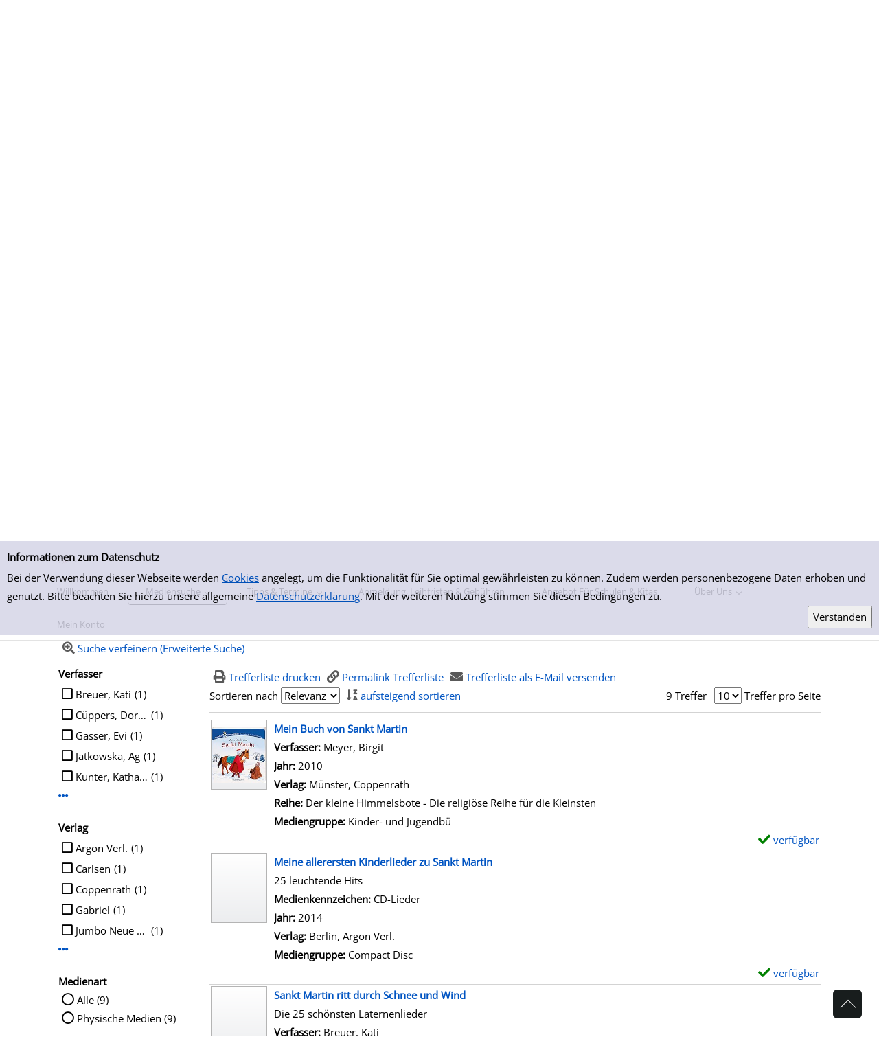

--- FILE ---
content_type: text/html; charset=utf-8
request_url: https://buecherei.huerth.de/Mediensuche/Einfache-Suche?searchhash=OCLC_97257126a4ccf9a46a62a12795fe4ded88bb76f1&top=y&module=6
body_size: 305865
content:
<!DOCTYPE html>
<html  lang="de-DE" dir="ltr">
<head id="Head"><meta content="text/html; charset=UTF-8" http-equiv="Content-Type" />
<meta name="REVISIT-AFTER" content="1 DAYS" />
<meta name="RATING" content="GENERAL" />
<meta name="RESOURCE-TYPE" content="DOCUMENT" />
<title>
	Einfache Suche
</title><meta id="MetaRobots" name="robots" content="INDEX, FOLLOW" /><link href="/Portals/0-System/dnn-css-variables.css?cdv=250" type="text/css" rel="stylesheet"/><link href="/Resources/Shared/stylesheets/dnndefault/10.0.0/default.css?cdv=250" type="text/css" rel="stylesheet"/><link href="/DesktopModules/OCLC.OPEN.PL.DNN.SearchModule/module.css?cdv=250" type="text/css" rel="stylesheet"/><link href="/Portals/_default/Skins/20054-UnlimitedColorPack-036/skin.css?cdv=250" type="text/css" rel="stylesheet"/><link href="/Portals/_default/Skins/20054-UnlimitedColorPack-036/InsidePage.css?cdv=250" type="text/css" rel="stylesheet"/><link href="/Portals/_default/Containers/20054-UnlimitedColorPack-036/container.css?cdv=250" type="text/css" rel="stylesheet"/><link href="/Portals/0/portal.css?cdv=250" type="text/css" rel="stylesheet"/><link href="/DesktopModules/OCLC.OPEN.PL.DNN.BaseLibrary/StyleSheets/GF/Open_Sans.css?11.1.0.10&amp;cdv=250" type="text/css" rel="stylesheet"/><link href="/DesktopModules/OCLC.OPEN.PL.DNN.BaseLibrary/StyleSheets/GF/Raleway.css?11.1.0.10&amp;cdv=250" type="text/css" rel="stylesheet"/><link href="/DesktopModules/DNNGo_xPlugin/Resource/css/jquery.mmenu.css?cdv=250" type="text/css" rel="stylesheet"/><script src="/Resources/libraries/jQuery/03_07_01/jquery.js?cdv=250" type="text/javascript"></script><script src="/Resources/libraries/jQuery-Migrate/03_04_01/jquery-migrate.js?cdv=250" type="text/javascript"></script><script src="/Resources/libraries/jQuery-UI/01_13_03/jquery-ui.min.js?cdv=250" type="text/javascript"></script><!--[if LT IE 9]><link id="IE6Minus" rel="stylesheet" type="text/css" href="/Portals/_default/Skins/20054-UnlimitedColorPack-036/ie.css" /><![endif]--><link rel='icon' href='/Portals/0/h&#252;rth_favicon.ico?ver=ykNe6bKS7MwrgfYq0U4LDw%3d%3d' type='image/x-icon' /><meta name="viewport" content="width=device-width, minimum-scale=1.0" /></head>
<body id="Body">

    <form method="post" action="/Mediensuche/Einfache-Suche?searchhash=OCLC_97257126a4ccf9a46a62a12795fe4ded88bb76f1&amp;top=y&amp;module=6" id="Form" enctype="multipart/form-data">
<div class="aspNetHidden">
<input type="hidden" name="__EVENTTARGET" id="__EVENTTARGET" value="" />
<input type="hidden" name="__EVENTARGUMENT" id="__EVENTARGUMENT" value="" />
<input type="hidden" name="__LASTFOCUS" id="__LASTFOCUS" value="" />
<input type="hidden" name="__VIEWSTATE" id="__VIEWSTATE" value="PgTdGrz8DGrX5fvy+Zhof6qXhPmeJSbiPzvY77swSPJEzz8JAHoXe3eMhcaYF7s2y0oambFyCvtw/3wY8o3fjfZo0qxPgdfmd2D0fJzSTr6xsFLo3lZPbMutmvytIs0Shx0zsdQjkXFlJtS9YcRE864Vg/My35kzfzIZUBAxyEeHRa8y5sgneCMp1A5jgcXFsg71j5GYu3cMHR5NMnKXctqhpQp0KSuGbqJBzouMPpBPuJcfXByCoIZjfFfPph/FXs2+YM+JjL53YxrCXReHhRyeElFndPvx0BU5LDlEuWG5shMCWMh6PbiDcBi/V11QUT9JptPWW+SyiXzO6EpKkeW/e2vwnt3OMfl3Ab48netFoeXdNBBDnQNn3zChj3hO6+Z5lzFn9bdXoApfmOBZStk+vT+saJs3IczA6HAo1twTFOC6OgggfcZ516LSVhj2OKy7N9jhiCQ1+Ez7GEdjEAI4uEChQNPb5jEw/fFHwumvAv9YhlwRuzLYGRab2qLHaXKmOSWFswUS4d+afyM1RBO8zyN7DBlA0zsWQNg9UURd2C9D6ssf+zjC8V/XVyvaPAwznORsRaEo1u4o51fh7dwzn7iZ2pMyG9Dooj10l4Cqkqnkjq8mEh/5RZXWeCQBOutKNrA47tCGz4iSTclEmT+zSIAtXaASQBpov6IPDe1GwhjbIjZ6PTUnyShqu2j31PON/MkWXEI8eLXBP3PDpJDzK6vOiQHtHSLw0yK4ETixWEFysrJlEc2DRFskFT/Vhkse6hc9cHTAlvR5TQfGWHj7h8RAVVzAAr2ud2rNsilGVe03Og60T5G4kOkm/NyTlUuHNPjFjHFl63VCwrgbMNom5ILmNVC6f00GUqcw5ZkcZNBFYDZKiTuTyWzFMa8M84cPPmEf3FouuYqu+JwKGRk9dqfm5NHPt4YkrlVVS88kvIPUFGvSe9oCPf4li30mAUATRrv+3NrG1Lpkm/7KG0xydhr9i+Rwy3/OQ+EkBldFqVtLTQCtT9n2mXzADCnMFJmk1huP3RhOAtRGtjVwXc52uUJQv7Zy1X5rrD8FK0DEQyM+ybOHy27II+aP4q7msh2Jj2pXmvIox23pe/Zdmt15BL4VUvR1h5kwD7bEW8Zb8pSgH5seu14HVX519Wvv/WMzGk/W3cmoAbuW+llEO4rJXldoLsgl9DlEX5BDvBym7wsevMuAa0nPIIfDSTM6cO2R/8lF1nV0Mq/SmacIFzmlKg6siaA2g9bb2O6j1cWlgSFUR6/0hM67FnKot055MtZXPvu+SeL1PHWXX4lyV1GO83rjFbp/J0PMzYwJW5IACMc/t6HsT4Ei6yn8ejXC1LJ83c2reNohvuBz9M7uvfuaC4xhi8S6C7Q2xCVJ8518Q6DAZTSUCy58AGnotuUJvMOUZCvZeMgPrkwkc6gdc3yPAueKG6bM5UPyfnaSj5Sa7UMMy6b9TDeDaPlDcod4B3R8EcQ8k7TDuCxiFnSD5V4/60jRt7Ye/S/SAVlhAF35A7wCe5CfZ7FofxYJj1/GjK7QYh8PrGClHz1luenNV6R6XnnrB/r1Tz+eUnybs5NHIVEK+B4p7iZjJAKB7gTEQZQlCt3ZaLjG0vvs+8k9yHiVQN32IqYsthvlI+AO/YLEPG6QbC+vDZGLFHRI6eolbjqAPqwbcEaWSPhoMSJovuXk7YikUR2VcZdYw4lirvfROmxYdqKwt86+mWWUzCFNoZUHTVzU75zgSdfYO181DBnhiEkkJTeVlg8APXKHkeZz0K/n9la/VSRrOcaV34RIGpiwLL9wZJLBqS0R20xAwFSYpttm6M3aonKJ8wWX65fT9qCwqZwTNrPolhynkzlGueV4xrOU/fld7qEKLhEtnnqwiyRAHJciksT9DhYCvztWrS5F76DrQZ1yfn/mTXhSnGi7saeXPXlPJmr09DL5iiYREUsSq/nBRzUZwqpNgfYeK5gRqO3OVzF6QCbqZe7YSYaG9KseRJURyrlQOpbD1z8txpAW3xjKW8cZCg2geyS8N2k5/WZkCXtft7rHCK6L1rYXtFLXGF/+hLuYnI48INA66rQ/f/kDI9ufBQIlYsVrI1pyG/AImpWJCLOduNTaIk9iogTBGuZHYBnRj51jaZ+pND518zZcmhoueeBfGUPEyZh0ZqDwm790W2/b6VHDqI83Frs4treOVOxm/szLC9GkPPStC81XJa8U4UnfVu2JNmHuEqnlL/hsnqi85Ofl/aQmudMPobII7xXdEjUCs+6SLoWtHr4ZnYaT9axHzPyp1E6nmY/kZxyAQlBobAaGAW0R3x+AADYMnW9uGlCkw48fz2SnCYwvCyUHyOJa271mXUVVcmNnKk6cqkZaw03QsILzh4hohAoODuETtT6pFq9gYBeNbQ8A9U+fiGlVslW74TdRxaOvtmpd/MICMIxkH2hQjEUYWCyH+0VqCziAerhe1Gv0EYjMufnEu1SgRPJqT5uOmDKSDqpjp5Pl5mP4p2LLgE6N983uKhXT7tVfBTTLJKMgBWFzkqfBA1yn2HId2okMJBjt56bQhGlBX3NteHiMf0Ej6oFU2ozHQq4hoaEJYTKmNIPjMderZI/2oI+0E6/EMkPfkzGI/oWcMYA28UYCG3waQg7DiE813XL14dtepGQZqexK5Ypol5TlYkpgMWD/ySKC772Bs38LYjSEMNAII8oknIIGU2170czlk4vRvFgC/CmEVP/JE/5cTGiuXpzkE/Bght5ppiL+g2xr9kdnm7LkEtxyEnv+rR66vQWebkGCtBVuQXHLIrmrErPworH+Mi42aqewUBqUiSH5IIaXQYs/HYQ1PmaMWyngNLuewYtTM+JO6VbwxmkTnCXz5ZjD4h7WD/mMVqEYNQfcBvFBEkMy/MUBYhLZN7ECmk326WqVgBfHyRzzlWD+vYMrfMrfhana7WCagxO7OuQcESS1QwmiozXC4tX5mkQt1egRn+fPOhGuCodXE3PVjdRYjjFaxUtjKuv85KTQdlmCYOH1BmvGNZVqAsiuWrmajKC/tiLZjXM/[base64]/HkJmVcRxh8SLFHWnpm319kLUw06IL0EGVsr+DR7zXXyR1MW+m5WDBC1TqXcl9OvZ2XmKS5pRqpaHm6bjA/SZVlzWARBs/S4jaFg0Xd0QYjayGsKjFX7RO77lm3TlzQGClHZY/Fp/W4EIhGCi132qlrrHAZ1WUGfkucKDhfyOwicUeKzhwoMhCO3x1M2H4GuFATR7f0z+kxqoDd30spLchX+4q18oXfv76b9QEDnx3kyWsU4bl4oaVoP025DhXseq/SepWwoegPjoJWuW4iJrt//bX+yx29l/HS1COS9j4Ad1QqXve0+doTuR/v4BT7ttewCmP0RYM7Z6DU97oifcycXfvLocoW9iOgW2JwBsRHAhWFWUougaW1zxBwPG7/bsB4XqbJH2dJzbVt9NiKi2tMS7XosocTq/YMr3oqpqKazadH4HKRVawVzqaXGxGBNM5WXbfFRh6sAr/s/a9CLTfS0t8Yo/+gM9AKfShgAPGV1n9xTnkvGYln87swJUrq+RiCxG8a3N5N/0Q8vyj41FYq4wnkiejgM3vJxvF3VXQbXPDDxi+nNbl+YwE0CANLmvtY41Q1WctDlFmEZ9BZOI4wPhDq2uen6glIgBGCLcL64kBbFWWLqvYem1L9Z5OgTds9F4UKYxnN/9yj2APXvkus72lGoTNj5KlUQNuR+yU6Q30sbl2J+pBigiJtV1AbcGZOeicFatd8xR7Oj3fXw/FS+pg0/EkzTYvNOrAzHlzaIXX025gVOGieAjETK4H2SOfkXiTw5FQIc3g9sZ2h1JuelJ5SvTg0IqCPMHyDNM5IRsB2TKn8qKw6QJi/9YiWNDjmxdIYH8ZcVylmTVO/+FQ/Ut2aXtJXg9b0JdTe3Y3gG7BIivvoCH8Uv1PVX9D3VtB/Hko3Wa93KIaw/sDBiAwhMYmkzyzdL7ndVBNxBUc7/L7lFFkF03Jw/KTjc6T+WVWh8EdK9QF1t6X6OH+yqsHlIJWxmbm9nC0otWGDSVyFI64DcxVV5xc5EBcSJovE4qlG71Lb9sxAfekUzjv+K9C1uDhNm151bqgIXq4mcD8vUPmoR5eJtjA/zBuQ0Ok1gTRbKYsktv8D12a+oq2FQ8UJIwv6dbuG1bJ8iloFFJsudIjKO08r++LbQ4CNMbBsu8eHEx+FJ8Ypht1QZa2zG+AcLaQZBjGrrMQg9m8xyqnGWYhzG2utfMEYGhhAlHsMeLNwg9FkN0xGZW6lv2hz1O/ay1s6bfwxuiLglaUxBG4k1AxvR6C2awG7eQHFBWBwLuQvcf7DDpxSOuiGgxmM0aK/[base64]/f3nekvMp6YVtYF5ahdyzFalsuKrjUfCKSsekXQyjVE30B/V7VE7oOjkm9eex0OLWO3XvoTFcw0Tr3GLe20kBv670Hp8a1kkdkx3/VgYau0FvGiA+KEPJmE1jF8p7j1fsCBJJ7roNRqX6fl429TJlNjIdGyoK1tWBs+R45m1X3rGz9AqPZWfEZ9IJfq9pcLgD+zXj8fa+g6FLoG3WeJm2+QDzPZize9h+lUmNjF+fZ22DphVb9vL0GWKxM40+KyC/zQyp5bi4buZqytiC8Lc44DbqhFnSuS834Bf8WPGxkzkhFJPLEYX80WMVhsDQsI+iHMG3t/[base64]/9mQdJ9aWGu4n2VcJXaB397osynZ14jBXHy57SnW6HinhUJL9xta/h2jtoQDg91Wzto9FswaGQN2VqQQz6ZwCxY9DUxUUbX94vbRcbP9jZdNCx5QBZh6Hc5CtZW5TxpPXZ3JPOjOgQk+bv4/nt5eZfbumXQ58nO9bxYJPWIhYtfhXPhuLbYevF1SdsaQPsqa4BSAtH3UXu0HibaW74ZZPeKRYgt8mEj97pxV8vuR4AcV+TxHqvXQdqR5uzvkf7PTE3d9Qb0278perEf28w6MD+uQUIkqBXmBnE7afYALLffOsHnKP/lje5/0v/63XBP2ZYo3UeKnTX1sYcq5xxsF8bXZRrlTHd80kbhUXbeUz6sRDlF8UbcChHNNdyl4YVNsYP8YfUpDLzSabe9NKff/YClmWnJShMkQpk8FpBFrpNcv0UURG9XBJ3DIekG/sPSQLSp6MdEJhZtEEa9GzmsEJ+8XEXvyIpATL+ifaDcuG3dV/w29AlQ9q91n6Us3jFU0LFoXAS+Vz1UeE271KEN3RtcT+zK7t4jBG834Fviyqkfp6xzJsgg4zsoAbi+f+ZvmxND4YUaEqp+fmGEPUijzDLwvQ88Zc8Tql+CDj4l6WVOjVkQyNnE0Rnk36a17fOsPr/Azqz+KtTcK965qFA0xfMbaLt63BAXnfwRGAUf0r9Hi/HVmY+CEEekm/zkDsNHakSB9lkdU/[base64]/585EIppTrR/Bj/Ha8InZ5EzL7eBU2xC7ypHdFicFFOv04B9Pt5/8bC9zkEFQpejbbbKf3dAkQ6y/SsYuFCAriFtRyZjb3sK1c+bAipLVBmRgzHXMZDyvIGM01gw4kffl6YrStFD5CkQJIPjQUmE6b6TGOYj1YI2N8uXWYCwkyAfDU5BrilljspWu+rSBwDMauy00eZjX6NV8PrOhAfX5ovRT+VEmsjEBBO/2QXFPotFqQtOifLybYFycxHKJ9Gf1kqk91yCGgOwvR57syDCwA5hKf6Wsa65uKqY8uayBG+I1zZ1pmpi6ZqEU62Ol5AvezUaZy8NNctAH1F/xyNASz3XFGj/qoaThavhcGlJaSs5xoG50vUP5oqF6g59N5MSWEa0gvM33Q71JNlHslH5IaKlatG6Qos3hMGkvGW16/txOenR9kcYzbxw7SQ3A0/3j1txzmevaCaLrc/UkkAXo5aVsmCpH8VIsyFe1sSv5RQS0Q3E2bpUOFNTNmqvJdDJSyF+Aonl8P2+kojj54sSUKgG8yBZ04zEJMDqNfxyk41a5/AJ/[base64]/[base64]/KH3Q+CUfYGSdQqDc16uo7ZGjvfdH1rwGgmZbl0odevvlBGJcS/Jj5h7AJJctlLV8WZmDZxZDEg/nLc8dPFZvBUoJjhos+M7YbFM5y03ArIYW9FKHgRAte7bEvFiDusLTJMQ+KbTP/X0KFl6shQ0Tz0pkCtad0ey5tYIyyt294o743De+uOUxwswxYM+CgHE0fCfuZjQv/+XLMFGnURpJwovy4yZoVbUfAf5wBqHb9a+DIpV/6I1+S3kTQXzzJ/Fngh4Mh3DTbWK0CYT+oJIRWAKqNi4S/eYdam81V24hHaQtstmnSU5p4IkmgX+Su1eNnTeWoq7Rvn5s1k8w5R7jD/Qb9fo7jPTCr/fdYMl81tlypH3WsM/dpZQ/z/+l1wOS6BauecPJrexFVYwWXaI3q9Lp7silu2fptBBpKXzf5qcbBMw6s965RNeWATBzJVEqOALY84p8aB8TeKf9+70I6dh8zTRTECrRKAgZGm5Zs0KT8EPn87xKox31u2f7rAVNitpnNQMYbQwSsiUKIONI4UhLifRB3xs/2f6uvuvJiE9XS7vgTvy/[base64]/Wbkx0nCx0o0npIDZ6siUYVmtoB2Bbqi1QOFZUMaHqfShvATMWtAdJ6RkLNupzvOjXnimZjdDTLqEFIHZaoa0cOGa5XN4QWpMzn5bv8xD2DujI6YVNSqfK9KbLEby/UYJcrjCiGu3GlOlmk5wFPYtj18ofwSaVj4uRBNfRDtZlMYilr0hhY4AcH0aLIJ9aKziwSJSubb7C3kvNUG4oTGrRMNQLHI3HdbEoUVb81QUhQNeJ56DjZ5YO0PenMsMYZ9zBWMkXioY9fRg1a7olOS2Opcyqr68+PXXHu1/0T/SNv7z5rL9zPAzrkVfkQAxSfm6xvxJUC2Zh0m3WO8rd0eVxMO0HGpBi6Nd3AgbcCAuMLEZEvBhtIFEEQZhagSgRpo0X+eOYO7xueSPHIA6si7E1ZVTwfqefFUM5gt1NWB18yIv9G/yk7sQxC9dapZeVg+39NMdMUWxyE8B34bHzh6pOe9SjGASAJmZiRA6j8eUkj1VF40p547mEz6FRqUqwVULAdPL+fxMgtvOIx0hU25BijONOnif5NQwaoC5KUAq2kN55E9zRwrSR0CZwfPhMBR7C55havipOy00GsOOp5CSvnCY9dYaSf5Hj1tSQ4g1p8SEQTK6V/Lq9cRgiicOdRdLEgV6Jm5T0TWZC9rdjsQYE3HejAzQAPm2H9WiklT0LYJ0HclI6aupExMVslzaEaWqwIO37CLrer8d76Z9uq+LKte5v7yY4j7z8gwEyU7p4s4PTV7+AHPZXkuKe/6kzf/wmWFY/hq2qV9em17OlSA1DaZG2/IF+bU8dH294cMJmK+3Ftd/rQNueXpkQCqIk+Nbtnc/YqUPN4XG34i66Z1va86aolIiXVmH9a2ccTTQlUQqzVQDo6ZFxR4zvj9f1Ly9mAV/[base64]/LJFTtEKNO5UH/YzMKTd0yuXdAD41ED3a3g++HYnAUfRXvWV3syMatTplgc+zHwGVSFSpKUGohILGzXb5I0Yt7k8GVKV6ZWp969yB8W02rlHnXFmIvDEKmcWJOro3yYQF5brk/ttXzJgwY/KxNIm30OiCKf2l5+7PKHAA8ScY6oWrZ8fAoaRRHtwYdiLLrx/3A4HLsEP54GGXDYSz/Aq+Xb2Sl5qpOUjVLD1mNX+9UAxlcV096u+MIrj1FOdfewxSpXN7R+RBOW52pz5cPVOd17Ge8ZiozxCpwdBQIdmCM6D2pogmXX/BA795LxjXKIWdSb2UOiM65lYTJNiodUYBJzTUSHakEWhlWuuRKhGlxq2nXeGlpgTU1Pr761jiLhE5LOPAyZdqhNy24Sk2YB/8oxbm/7czHgabLOh82VJ+B+SNL4IczInxgeqtwn9MCR3fx4JxFujt7UQPQm0qCIvSUy/6+nbJ0eQrXNSdRmHCqtAhHadjQIEEhXEv3EEd9O9RLTe/[base64]/EkO74J+Z7O3J6/kb82XkEsdqaGLVsQxuW1SPcTwi7zl4/[base64]/wX6jeehaU3YXFUUm1wJMhZ5XHGFfyoTj64IlBsiw+Wh4J0Dv3DJaZcgJMT+S5j7O7vTeAfl0dfPkTZI4dp5+12aQVFYY3FhCcH//hoSuh7aMN4ELn0JSMMgYJy1SMy2TZMoomjwg0p6oKZOc+QsrapI2IY+j/XX1iYi+fB9n1dYAQR95jbY9dYdd4FPWSVHdLl43WtE/rj/x7lN8GJalxRbO+nzFtdajtjOVaFnkzu5Saj26CxDoAmrh0qyg3Pn56bEAw2XR9ZXJD4f0F/vyodh/kZ9TFtlNC4reg2j5OwRoWbQG2TUcDt3/YQfT3M32PI8Nx8lSA5QhXnjTLq+8C0tVHKxbnos6paMuyCL/bNOrZXKOWZgfZDE5avS/FbxDYkZeU1e8Qx4wgQ+MopEEF5c16LW75zYdhpTpC/7PlW/BQKR4nCXP8WGkMmnkvvpelAfiI3vXGF3vIqrxHfaQSSeQxcGBXaNDwDO6nrIervScLtflvRaTJZl5jOfAkRwLCNEBO3w2CxesdOxUeQmLgIez/zKnjgtWYFt9NiAiBJZW+50WdYXIwwpYyu4Am4iJC+JWMfhq679gRLvJ4nU/1roiEuUDTzEE6enFbI4faVevQJG5eAGN2RhxDMrOcQudJvZNf68OPaBeaw38Re5CLqsYCewdcvJJ8/DXP/PRfQXSKJYf+MAypheL0m3jmH/ocv2fml/BJh8m/R4KQjvwnKRQ8xxKdEAzMO/ZtHibPxqq6FmW32EHU9B0IyQ+nVTJ+PlUeFUVdU/NQCNYTcYZkeD+C/xnBrQfpda8YCo2Fc9bJTqMwGwaDf7+z0IdFMuslRolEGL43V6388I03rRcn90tZP0nc+hZ9unS4V4OfKvz5QZPu5WzCVH5ukeVd6dKvILfQm/[base64]/hjvBMWMeo36MaB6k6m6GWEjXQAlz+n30+EmpgOrn18fPiBo2lufkgRPtgoRxQUlY9U+MhpqS2dHy4GDd8pdO+dIMtfDdW1ByYx4mc/DH1xKImWiySGvrsSVmohn38bdxTpPN9uObUS5Ahqf6nMD/XIRVJgPXUGzwnafdxxvTn7mFrTjQ8j/uU43QqRrGK9BmNRU6PzmvnNzKvaeCc2rtNbStn6WyqedkH4ukHKBGQ4m1ajYVS5YHXeMAqgFtxhdKnGBCrG/Sor+uNIW9xEmYSGijAGs74QRcG5OcnEn32kq3im8x9che5CzkFAm5zy22aZ4aj1sDFr6VigVHveuugKk64aKlCLu7kYnhRdZmAXKo4DrJHTvW6RTy+9wmutuX7uSX04433fm/sti60Dfkc1gp90y9n8Vo7bD53PLj7vNVBT/FJI+HwYgJnu6I+o474GQBlyHhpZcuOwR6pEZcVebPpdeX0dIn8Y4U78ZPheBE5dSJ4R+pzejjADC8jpz00XJFGh2rja9d4QNkbU4yU5nGk8UigYZEnJn1d4p2qAyMOzRGlRfbH1pgglwYUDZVB/U6ispAwv0+fqb6+htjSX4zrPR1DBUaAuOV45/9989yHt50QbDicSysargC9EUBhOOkgAjRN8YecVU7jLLb0FV+LBRSIp2tbq6haeHWMa9i5K6W+XYnF8BNK8pL/GdDMc4ScI5lnkpy6v8g9XC1HElP8pmk7wPR4TtNcHsf2ynZ9MkrfsbU4LckSUiT1ZsRQFvIai78ar70XVAqVm/P2e75Vck3LPpCl/WsI5PWoirYAH5NhEpw13+MpKd3JUOuW0YByMoV1JVmPm3dbhXm73tVStyMa5oTQe/CQLMn748CHEn1nnBOnq+iYzRd7nttusFKEBsPgXCER+rLh49XqnL0Zl/u35j5wLRWZazFaQAHcDuX76ME0t9CIFAWVrCtDNQEUjQjsRLHh9B9OJcil41/[base64]/An/n2nC4XVGXPkkW9po6UCW8f69XIpeVQl3URDHXYavsOmFFNzvwiWQveQ5/7pqfOeWmq+Ueey6UP6xaEiGsTnuFtN4u4PfE7Dnr1OO9ysONs4hscrz6UzozRqmj1WJW6g1rOYocWmQMOf1+svdSt1BKT/QAoJZtTFMdIWdf4TDWsgkFRx0jI5Y+vo8XI/STFAyirWyP1/OmhWGswDHEUYoM0ZARMwB8t4ksljYct7VCbw9OpW3vQEXH28GmpeuPV8IQomWw99ZnTBKrz/RUQZcdLvBaI2TCV/WepH5CrbgVSub5apY1/dLwIS5mj0RPX35wvW5FcFbS/GMG2AquByAw2KsdzNZdPgk9Pbv3P8119bOzfflZXTU+y3G5oORTM3ybX/gS8/6BdWp78y6F9jVZks5wHi+RyGh1rl5PQ5iAVChFEOdmGrr4DHByWwyYaxdpiN8Q/3ogJ/C+9laIz2bzFUnoWSpwdDWVe/t5Z/ZjRkqzvi7HWAU6lg1Z72Ixpup+ctMtZ3wgz9c8WEnVzZDsBvW2J/dzL4PTcVSbKf3MYlzQPlYifTG08nBvX4d0OZ7DGyY3J9+lBBAn4+So97IwIL/IvA7afj+v0erB/+apCUA5tX9IvuTv3vqS0p0lXu6JKJQXYaYdiLR9XIUOQh8iEv+yq2BjADCq4+yli6QkNAjQZAoL+0xWFRHKygQVfdg2pCcw/mnK/uMHWMBdmHt2GEY/AsOc8eI61s7ofuBiw0Sa6mobqBaK9gpSgfrRf0KQRN9K/vPIwNcddsE4mh3h+HJC+VyYubQ5o/x6aOGRYQEggKtp/OBoyV+ezHgORBDs0mYAMG5AYHIlVKLtmCU2tjc/EmtqgdFq1mg3PQ2lQfSlOcJVLmVMlVDaNIq1UqY1mHwzkmF+hKpVa+WZO70qmOswFiTdSXGXrfZKR30/Xl99YN/t66sY5FOWWu9EukF3PFq8K55S4xDNPTx6UWqFTvHDqq5i97512CZL9bRURyvnv9Cv72oku/nJSPs1yFgpZV6PmqZvjE2bACIpIL2cKcyk0D/2J4RZ8M8Am11Oe8VEw7nitMWyZ5OicnEY5dykwRXb5FMAlqLvvsu5aL8lRSnTPRYD9FO5+HQQsXAlkTE2bwClxT190GvhT9Mvh/G7khs/etKPC7u4uvV2g9K54jkIKlO6amP4cQfNSSs5rL2IEIb49uhv92XnwLhtfnBRuwFydx2yG5/02d+AD391iHEAmvGyGnePKfVD6sRjkb9LGBIZBuOhG2B8M45WH82RwEg0NZLcqvfTNh80uCwB7lU9Yw6/EAWSdjN5BBponD0SCmoxcR2CobWw5nHrmmpnHAcplmHcnnHGL2urLN1+UqhDW7AwJMBO9A0tV7k57iw/j0xEhsExXWGa4rQV0/QLagwcW9xqRx5m4OuOa94ZZaX6NaQzMgzTb29yT7hnP4eq2+KL3wuuYoVFqJomSTfMOshiJG2Z00aK335AXAXDS4QyCTfL4mWi2L7w6ASPMDGQPxh7/JIbMdv8/1n3X2nlg7HQzD1z5tR7QNHTIapvsqFQRQxnCXX21Ebm8qn+5MTnnS4V4yqOuZHaw/mH4OJBBAijm5XlKanRVHOFZSGES/ofX5BQ9kTC8jrrKdLk44gIXNOJZljFYxnUBij4tfaNLxgwS9stdL1CwV8LEy9LS705knz64pQmAlOr/oPTXBMPnImq6rdnNl/VdDrRFl5LtNVhjgGUme51ssugDl/5WpCafxfyADLeiojKPUvu3l5HzdsReHNIfqqq1NKAnOsx5M1Ji4hJMXvPriokJEE1Ws5lXTQJXMwCVP3nM+xen9UAhCsaC4b4s7a+IEZ7nDf8fK5gGxl1wZke3IVLUN/Fdk8k7rQABdsIXRhRseLD4qdsCkIAhHecoZ3ymKqcBMDEcuecs7H/Tu8Awp2kvXwrTxm55mb6JZAF8WqtUXECbNDQmSTHGPjd3fVSR7VzXCAWHMb+aXhLXXS7FBDz+v34L9FdELTp3y5VrlRUoc8yyeWKry0c3P6jbeQIoYfQL919Y2YyZ+aj7PS4YIT+LGNmZrFptoRCa7E9xY3/x3teSqVBZVE54GQ9npHajBk+l1HlsCBpmnZy4GXfpgRrmboWpGnFNYZ1PqNw0qOeQX5touBYnTDwZDWKLHOzrn4G2zLEFFzvub4E/TdHvXRlalWHDBYWAoAjUQ2O+VA2apqfVQO07EZVzFhu71v1mDWNH9kKlOjr5qDo/5wB+5BkaL5A+FzbnQoBKoA3jIvbannAqa7ckVRVa5tFswCm6MR//4NI0TWWNSKDvBxSBIIk5IuAPGq84QSvIG+CMV6QR3CaYzUoMDWNh7KGkjLJR7DTmlkDHCsdmOAVxObHW5GF8mwLbDmGNcKEJcAVi0UrukDfOsVKc+rQMznpdU2mxKSnO9zQt/7IRCvVD0f96kYuWvgqKRcRjInGPvfGkE/MrnOUfOz0v3REbUxqUYuRYX5WHW8zP5ge3PBRDhtjz3Vtl3cQq7EXiPULyDiCn2jaGmC4XW+Ywja/EvVr/qq2kRBu2jS357EZ0/qRki0nUjgKKZJGaJ7Fk0wvWEz/q7w0Uaa/PU3v8gxJcmwKmVsD53ydlcmDaNZglKgOMuSctuCgQ52RsTB9tggRY8GXxuykXeN9eRMYsfwbxNfTk5Se83EVfhlfpgRLQXCjrvcT9Gc9GgafgAWhtQmT+zY6CEG842PH5AS/YJ9kdWOHCx6Ic+p6Le1bhkGkzJaXt1yXWoIHs7rcFRKaJLv+fMKE+wpkO/amSrnJdDf8HHGTeowwdQ/83840amWKsrHgPAJ42y7tAZAr5AUimQk7fFwdulNz8wNc8d3qbQZdFG16UgiwUo9N9FIUbLL1ibvW0/1xohueOzg0lX4WQPqTZ5OCsvC+KTmitxKysm9LFfjdG948C9kUdmEf+ErABLrqnjZFEX/EpE51zEmP9q4H5BjJyHlMgWxib5EkylmnfTqpUzyxW2ZojG928OPLZ6W/Gs9PoUq8qWGoJwNekj+RhdSBlbwRojr5zzoNI4MRMfi0jLBikwS+t/h3LgmYspE9110/v9IRAWtg+g0ge+ZtEQTktT5awxRdAUGRR9lrb+WtWlcTEJWIHGpD3O76rKP7H98MREqroyLUx1WukZuz5zjv9/MIQM0IWTBGrAxgUdeHcIQ7l0cnLvIbTorAVmVLQTYIn+e2DHXuKTpyVv7A6PWDvsXr2wj7yVmc+hKhTftVcg9Uzinoed0Fbb41ItJu4qMob363m5Y4lUNHLK202riyR1yJvvj7qAGanYLD0wuStKJP0uw+xLQ46E5/CTaIiSDaa5KDfiupYh/QmRbw8bdshzA3FvQH8rr/HmVfV4MkSSEKles5Kz++kHVMfw3CWp7BvxUsNVzcpMr0u3Knmt0ejHKUKV4EAU7mDZwjoo4Eqm8OApoWJk3wXsHGJQzs0GNPkR1AYq/vc8qd6Cw4tqCCNZCvPH6GaKm88jgAzrdgnmZWRyR3QYf74IjQrx2u+LobXYeLm8+60gSyz7dV0Iveih8Glpi7/4DgGTniZJN8gtECZOFfi68lZPcsmM80x/mbWG4pVIBJrZMomY6/ZpiYHuxHjR3uDCMUxaFpAzFGK/3EHVGBaOWv6ZKXMyTW01Ifkgw44dspFfAjE7K7H7jVWZpGWUSM3Qf9OtEDtZIAcetk/8Oz48uz7kaZpAuRHAQQHqnm8vcWHdhV3rGYCxO9QivB4RSzpaaM3ILjBBsJIYK7NijuCECwv28BsO2aU9OJ3mxFblQs8KDLiYgomPpYI7aY6Ic+Qm7KsXkRDonQaafj0wpBbRHixiKR5xBi/6Wz6Q2mrQnUfxi4rGV0woY/nXw2geyG0RYE9s+qAdhe/oslm6mJ0ZJ4iV0qcZrNLyTVF1vmCyDQSc/Mm4rLkp/8F8En05O9VZCdSPg3DgY1ufWHRVijMDZbOvlkV5X33OX6vdCaWBx8LfzU8UxFQ/l3QHdQxIh4hBYzLbQIx7CwjIiwM8FW9jN/GnDqRjFcfszJI9tqH7nFMFN8784HyYzJ4Z2WGGoHtICc1UkY+PWCMv9YaJ0Zl/NRx4kZMP8+LbR2+6KJbZfYKeaKP7Y9E7I+Bff4ow0lAdwhfyOs+4m+/jzIEOJ/vDWltjoWg1HbkqEUn/vQKWBkjvLEWnCWDQN7ENaCO1//5fwWIq0uljADKd5vSjg/1RNMqboP2s69mGhZdlUOAkBNH+BOjEoPA8ycG3rWm0mhJkCy9aC66rGCB42GoSDxtafCgYJnkCEiavE/4EJwgh/Aay7Ww2Atbe3W/KRw/MGWaiuN/dvu9DvQFgt9W4h1n/aDwR/Mw4QaYGXA7SZzzQLs8vF5PlA8xBss7Ie2dt01zaMHKru5R0tgv/QYJJ9KcRKIc5pxB82EW6Rc+SC0PBqi/[base64]/dPzYd1GBDalTj5KwAc/ttt4a4zFlILKaaOczlysfuhk3wVDymJ9PKSXMttPmUnETPf7PrkbyFl9jVQODSpbA3dg9vfIUVf3ud7BZO9OHzn/NpPzwU6UwtfRxP/MSPnTGU7iI1mwtOl42g7LZNuaLltZ/FWcESgpmdhVi/LaUwgv2tbDx3ENY1mZwUQYg1DqBbPFVWZ5Ozv0PO4ZB6zv/waUCMlYDgeZWPYaRPhpgXPOR6VqoEqpu5p3Mo02pWORgSCFyEqY3Fmv26jybP2THlXa885RQm5CcJEbvHLgWVGxWRRH0q3vEXuLQiGmrMo725Zomxv/vo+HNZuz1c63lONataQ6xUw3Y7pKPpp2KfpcvGg4qEsDAeYfVYz71bCro1rXMD6bRy90Qin3PhQwalSBZ7sF1f9oJMA0GA9OYZN8p5fGwBEXilyR0DGpcL7a5Oc1Rt6WXd8Ktb0UP+v+/LHI/N7MBp5hqbU9cVO7E9J9TtEb9zdwRmIXGgo4kHmFcDpaHzfNGQHlMy1ChAzchd+TC5Duym6z9d1h/Wt6Q97AADx3vi0f9yFK8axYbIb6vGTJQP6JS7Azdm5O3ZD6o/P+KvaJ0B/XSOz0Ny5HzDrrm8rpv4zozUvWWYRF9/EYPk6HgIQ2v9lN+UCXC8kPpdTMwOX9N7uqtk7toOzD4IGbxtHCFCWo3XZ/SxPakfqwpKpHsBGJC3nUszW3TnkPfgLQWX0OK5QY7IQcscy2OnBPryej+1oRLzJK3OwWnj4LCTKj5jbP5+YsVdjVE1MHahOsCYLo/hZcI9d67lsPokml8CZauAE1fFohFicaWY04NpmAgBo8ZMhjG0v/qkkoI3H8n3da4V+qg038+ZqLaon6nLUmtG0MrnnVtEmDIao0TGUhR2NVihbYG5cUKzrLL+9Podv4OQv+YZDnJ1NFca44uAJTOzDMkR2WQWs69dJF0sn602HlhHRsyXi36MzFPk6hT2ekT0RBMdYUd33Hzf+iAPLEvM129c4Lq7toaS0vSELhOpfyftHwMx3aca5r/nNFDszqNZvSG6W9ZyyxMYcB9trFItCQgFwDN3aAtTjzZKejDeOCtrYeUPcBHv2LBnVqus9ncLbHQNI9yVIEsUteHfng7NG5GROrg3TCXBFsaw67hSp62LX+xhbOdtKRMpH4HlxUYJZIaBq4hwCdLWi+Agx5IxqRzAinN/sYzAr6rVOeOsyPxGSY+XEnzxirKiX8E1P2OnA+TACRfcTV2Evtp+LNQY81CvXBaLpfWvo95B778bbJN585Z2YqkiOZ2VlpnOY5Yq2hQ4LTvMtpAiNKc1icljfqVVWLt/MpRe4TtVKy2GpsB72IShhVy3geJUMd8xOerRCbgZb3wq08bZ++7zTz9HuA5EvjpboRoPSbpKWG1MvEWUOYdDNxRWZH0CVBlypGRgDm9DatdKsydzN7oIUfLLgvfP3NFonOBOJywnBIHoc/KDLnrQjZMA7I+x539Qu1n2OkhzHKTMJMzCd+1+BaFoEQXTSEh6YIsN33iq2UJgDfTEjLbF4/[base64]/OkMygWpZGC0tBngGHgtrpoaDuPYAF5Hc9PYfpV6tZrlt2sMJDQ4nAOpoDu+JPzhhLXm9rv3ESRcTjJUN0GCuI5NjTRBTMwXKV72h7XfeGfaqzs78fZgBncdF76hg0qbE0E3cKG0CPqyNf5EKGC7o7Hg6PfCY1blWd05/H2OStjxsx60TvglXjIf5Dkv+AnbN7F/4v7IKUn92kCel8oq6lR8ol/MWRAgMEuecd+9Jf6Qt3O/mGdmKWNxBI5IlgQ7ie1uMKRYNrmOyGKzX7BHdAqp/JwBD6s2fi/UJA86lwLPiduhCR1H2DIXMO2RmqUJvU418PaPfL5gnAiKS+8VXYddDW5CRzi1FosczZI4Z30ycikqpCPVa0YFfa4xH/6fbM6ckidlWP6wTUxr6JitcCEYdu+LsdoToQRL0PJgAfq+FZAirCLGbHlDT7JIQuPnOeJRnVeKAIm4a+shNHjjR9vMK2DaVlk+m5P3+HXs0ofB/b3+0U6mLAjuUazJmJpHZWVSG4KJh79qTT3Cc6evOZ21n2VnqN9beOLUKai0Mh1O7AvaYgHeAXT1EwleQL6uUnvxNeaPHw2xyLCfX8XirlmjGMvoNbMef14mWZlGAgaXwKomguACBJY9MuuDFr/WYmg0BU+2wXfGOj1c90d+5UO0SDfbrTUrj6JAiOr34Aqbnr6Q4ZfNh7dsNDl5uMkrfPCanlc4uKivtcWdM5C5/udtwY1YjH+3qvN+36WwnPBk2txI0FCsSTUL66lyeBo5Hl9ikLTupmk7iQFUb8ip0k/OpRm1HHENt8YGHhpHM31s0i9X3PT78M2J/[base64]/xeJ3/zQ7sss5rKKF8LFf6hjTLIqZk7YUhjykxRS2/izTufye4q3pDxL09F9uEJ0KER4tBdyBl9/aGnLPCL/Se+7BCtti+crVNggPzdsFAHc3jY5q1lPyq7Za995jl7Q8gzg2IPRhp1bN8mjIBzUa6PjFfr5ib8z7BGUFcNZraaESxvaACk6QJDET2FGJK+JAN3fVS8osurHuCCrNwlKvDGg2SSmGotNc2Fu+na4RmRvpvY/tX3D/xa4YxxArfPlHJ5bQ/w1Rg7VTNu44/[base64]/9NkTy5X15e9p4NMLBkwKCudwVD+7N/CqVjanKk4sPEIPd8U59T56jP5aG7pm8ORRm8e6UpIySTntAyye2Zk4rjxjcDNhYSWXFcZzESU9/sB2cBr+Nj8wf2SG2V2fh+lKAwD/n5tTFxUWNgDVbZCVsTgTA9UG7FB4pRxYTKuakZu2OYYaFP5eLLfI1nzxXKodezCrmy6ljDds6oMKMADfejU3zjgiuXAa8OjH8LFrgfXv7np/cZB9Y2+JtMcS04oJp51NsAhK7DyFDY+oH7TqZa0MpKiaZVarMK7B+fM6E7pUj+D5aEsOXpqvDWiOqJVl9ryS9t9YU3mtN2u+n0gO2Ah4/OauhJafEdgBy+9TAgGJV79JWpdng0avje/LBGK4iPXy9zItuBDx/wnwfn6ad1GqCJ658s5tb2xvEhpJf0FyDNkgbKmO3izPyCUldhy6qZujMBt4y/eWeIXJsrmx+bFs8ucMiW9xOR8P6fVkuFjA4t1mG6HaryK1ChM8wZIz59BB4mnYSlSXt97Kkr0P5RF+C7VuAw4wqosSRGrl0i2qGtgyHsgT8tWl3pnhUaf3dq4d2CgAK8Rcx/xFzpDeWJBOU92UQUGKGz277wzXmd5kmNuIiq6HshKcNVzTeEZigz+VIATvh+B3vVzZOWfH7xPlgkF9G92P6hkUtPzKeqYdvvTr2nYw4mIo9VVNzDkONEupV9r6cLUUXkcnxQQR+wzmI3AEUopEVJnaTU6xL6O+bjeXca0RoGS4MwkgG/kekjgJWhWEhN9iU8jvepPOoBfo/cg8a79uRQiKASf/vBVlnbkX9zYF6Q988iiPV6MjY2fiJ/bvSJYrdPUr5az0DzYHaYgREsUx+rNxNQP09VFPtZxBsm+PheiL3ns4Xr/EadnFzxoBGEEWp2a3uST/oHLzDR9sleVTt3MRykLWrB130ACzGbqlKW2yPVzYZF4ZMNDkxr5n/7XVjdaOIZi2rMmqfI1XKMJ3ZM4A2erBDrhy2elpUHaYh2iSnUH6RuDXYOUJaIWB7lV/auiBNFOaIIbFMGGi1Km5/TOffPrtmekU0qxMHYXC8XZE2xzjpOhhoEfyZXdBLgrzZWyVS1UnC3ZuW05r4g3sRNeJJ1j5rv0HoVQqJzSwP41P8uPBy1NBlqB9YgtZwwheIj2DwxCJWmGtBbe/5MkuchJrp/Fd+olqjoyWJfRMwQ0wWRFnZFcYVHTsuIzYQTQGVy5rCDjcySzE5uZwWdhPbQFwE+BwdoR9rswFMuRrBCdjG/IAu2NjbuqJoVCsL0BMX/6zOG8yo5gz12v4rd+0yqVUfT7wKgbdUPEpbJHq4YHx1p0QPofZUq7f8uSzi4dg25vfAMT+VtFUDKxiDcD3v+s/UDVxJdVVdScNm8PbFvgyZqQ7RxLPokBvc2o9iBe/c0mwoULbtKs2Vpeu+N40ZJsRcD4+PSNX3deZvERrUA2rGBbMXCkv03O+mE1736E+5PSlBxNISmuwqlIl761coKAVBHw3m0FDLJEvsd7VoVSPrIEdVCKehM2fg2/A+r7gHcBot2ALoof8AKvMH9lc73rbjhS3Ap3bxU7HfyU7e70w1HziE9nMpWUJNddcWA47tbfeFZ5/TLDyBl2RR02bdjKLBoHr+m2kk5SxihiatuH1O9eP3X9HedKNpM3wp2+bWDYyLiXoqrOySUbe6XVZgLMPLPM415/2PTrPW3hmR68+JDW3bpj0iEgII7yUzWQjJ7JpVYMVhG7nU3sz6RmsEpX3I/9NxmExDB/JgFRTpLfL7qsaTp/1a3hnqibl571lyMb2ECtPOEvjTOumIYlHQ2/QgdxfsL51QXeGUwPCJ2Em3w7PqBPhBsS2bm7q6OwI9PCF/PH2Shi5IIuHFaceEJ3xmsq1vjepW6fki/XwLgWhG/EtQI5bsE+AXDb7UmI54ftmVtQfjvYQxuRU4yuxVvtRsP2kohjf1VXttSZbH7QqAy3ILsn+c+6IspBidnkeZrXx3gzVknIMaPPmll/hpmXUUb6GAYdHzVkaoTDTT4wRQhMW1XJjrMEzldUrO6Tv8dpbp33d5cA48AZanbH//BaWK8OhNYBhigCqHDn3bo+5pgVzBQ2ljzb9Ce0+lnJvosclEblpGcN1Ha7kvlSx+hZEnHuJR/LO0oSM9zNb4GjGt0/y3e4KDdY2tAEgPAE7TMMJJSrm+ozuxR79unTZ69sgxpyhQ1kR5sVgUZW/MTD+TwOeroXBCnY09ZLggg8aSPwrXA924h1S8S+DTp25O6T1VLpBoQlf95wYzk0r4amqyDlxshI3MUg/k4ZuFJVPXXZnTWEpi78gRAt4wlMs+pLsw2QRy4NH3r+WXbXgVniDwj1XWTxOOjUkv2nQYzLab13ydA/pXwSDCfRjwxYZTKvxdIc40ad6VAvRhU3AFXBnyy/2yYsNuPsESQp+/5wdSmMyakhq6rQ7w/IW96avd9Bxv8WeMTgZEtYBWGNnzYwCf8ldymdjVgBzbd8iKV/+um8tz1EzLDGIy1RbzqD9feWJmHADcOU1zysAskshmimR04cwuWls3Aqtcpx72pJGy50dzKkFZ185Do9U/pXz/tWKoF1VnCwiwXj0aJL8YDpXfUx4u9EQbnejFgNhF7oyhOsEUtzCKBQPWUucq8rtV82aia+HIrzl4TbNUAsMgx2Xlzt+ti5jkl976Ys9gI0PuDpASGCGDW7cHvpVX0KNnla/ad8lILJsmG+CVm9D1CoQc225JeMJO8h2TsNPQn0Sye7+jnwrD86taUZ0dn/qKqfz37DC6ytWSVzljZT4VJIdcg8goQyTMJA61yLn3+sIBafs8gid4L3dIOqZozmAiAvdKDwUpDNJZINVxEesQiI68TCAT80K45LRyLDJZtwqFfgfFFkb+n9KzfueAnNBcvUxyI4SWWy9+0CV5GkUE1By6FpSdl3ByFrMUlLxqe57D9wQGDX2MfFNW0/TQPdepLI5mE4tVj2D3Gk8pni1I4FaKBEQI/aiBLPdkymFPxtPeizgByuUve5ZNADCusjbw9Si77FNLZ0uLo9YC23KrVHyeDBPQRo7ZaRASi+FyURWksrPwQ8DSwiIsEWj/L9fjs7KjblRoQJyEe1+e48OSOKvLmAobkYg0rWavTAjdOJwsVR6y0+Pob23fiYwr5Bdb17iDWCxYO4hGRTibuDSeHU3OLoD52r+jf4RJNzxyvO4HT8LtWVV5hdq2jmBkXld+/ZGy3EkmzERpKxz2V2vv7n3wJkO8Z6OZzrHdj2INFrTFSO5yqxzFpaq6UyMAQ/dUYgL4Uoq0N/nqk4PBHeX3Nt9lUGw3tF7S8GJ2rNzi1m7pyzQ5v49+HyF4nxxMJf+xxyG6W39q4fN711npzUXWQZK5OoPBCCW3SEoctLOi+Cg6wZVnu8CDyaD23eW9uGGjjE6yJuwnsxllXVNpYGgLCXcZujOVyGArj2xTMRrWpK/0w7JtiEnYI6Lrg0lvG8ngeR91vAh/puxMqaTwS28qTwUasOu/ODyQ+pK/oWBpnGTxyHRpP0qXURNqM+LdonwiEZlTqlEJyZLZILpQEj4G5+iWx5htmEqXXo9KnJ/1vPCSG2lOP3Ybf900wPKoXB1N6bpjmiTc9eCwetP+6Gcm0N0ZtRLxnNJuvWyeO1Yv1O9S8tiT8KI9hLeHH1dbCWAxLOc+WKiM8DEyMJN5E2db1YizYoY6ykHg+bYnLP35JGOPcQtOT/KU9iF5LEO3s7Ca1kKubJ+nrbIvIrrfAX+Ndxj54ZVYuEvGLRozlSoYanoPe1xX/sPLUtyIY0HWq4rcHqv4ebfFS64DCeKYQ5QIIoFJYeEFMj5G0RP1ap8kFlPCGmgUfO+8gbFZM05qIq7YIq9SziIznlKISeXjVrVeH1wauSmuXAJm60yCY2RqIcLcBR94ZtqsgRl7swwKg/aPnBbMhSg1ZcGTkiCkzUA1XcyH6+5XQn0dDdN9UC1/pF3JsjQvERbZO5bHUPt1KzjNEfW8j980hn/crAK5wxqT2eI8J3vE5eGQCshEQ3onOHKu7Nsm2mR2Yquz4UPRq58ANGzjSACXamApASZNL/8pM6bejFQnO6SXcquTigz+PB1l8wJqqbmsb4SBf4hs2CIizkkr/PrlS92pTIkmO77/rA0WxifLz+TIF6/VyF6jACRDIclKf/daQA9dD9EeUn9cep2f151zUCK05MYP4tBnrQGNwinZzt3A1cp/xxraiV2gCBHvibASopzqxeRLkhvc8eq3svHyzIM1TzjGU1TVANsvFBYx/Z/ATg5gwBRNDcnjIyfXTENXMXjfvcWAs0xOrvkD7fqyM2J83wgI61GHH4VhV6eReD+r+HLvY5lu5PodAOZUw+C3FyDJKU8pLT2iDLe+zYp5ccf+d8XZN8j7DB7tNj2hTx1g7zWwVjujhbVTiF+blacnLmfEv5SGJMH+v94mv2AAlcvyAwEZqSeFn2XUlIexuXRZu/vu/7y883wZ2Cd0xG9cM/3bBE+54GfUwhLFQxi6716wXciySGn2Cr/G3THU9x2F4NBfbmjKdTI09WJxpigpN/HJPOg8beDgUpBbpztnjKq78DkEbSf+moo6gH+IRm2L4lHRTeJzAm1mPkg6pdzZh9NacuVdMegWQ+PQheCssJyvI5JlAf1b9Sh4emNl+eMqGfNBT+eqk86Nnp0wwmnqj/+kR3DKjqj66ulL4ZIhqTPQzrdiXd/EnFzYaiA3Q5HO6sYBNtyuODx+sOPA/S2VYNd50qF1HafEgIMAnS0pmoZJBXFnih6Lt5kMJu04owii/fIpwQjHoK7Zb6v6W90YzP8mJvReWR8HoqMt9TYBSstxDBh+6W4zS3O8Bi3v0PWTvW1Hp8Un7GZlbWSkEDfvLAruzCK4yCb/m3sUAUArtRd4nAF3kzVwKVb5yQsFREn6pbSR+JdYxM58ezqf+vuAaUu8UG+Pt0sH/6QOyRXz1hGtDa+wv1d0AEgSw8XaUAmYgrvpC4owxoNF3aCwmWQlFuMZAyjJu+lZc8/ZVsVU1SBXadLegWsnVEC3TEEHjansCCbwenGc4WW6T4I1GVv38zwypUTIb9i/MPo26n9rVpPZ7slCnf1fkkobFaWM+GgFGgv4Ypfntool73rUJiPiBdIVtNSGDEArMJY1XWqvno3lesGqx2ICebbj89+8AvFUXWMZIPHxHy3dycBFf16vjTEOq40FE5aeaVYpbQn2AKtPfa3gLsvar9LuoYkrekh0SikO4qCuTIt0RU8/[base64]/3B2X6xPAFMN/jk5uoC7vI/+Ex4IwJmhcXQxmxYpgjEqd7y6iWdFVyPDclwBWOoI2fvzdSB+pLGHqC95AG/0G1YS5Bal7jdavP18QLHXIY0qPaAhlvx4450J4jU36Jp/AHKQ6qyvLp0B/[base64]/B8PbQbgDxIil1K+A3upxB+3ctZlfqxR7Avhanfr6o+T6GxeHfW+tLfnVNEUHG6NSD59mZnwlPI44Z/WP25z49I+H75SGBVzGLKFq6pS1HyGctO/chhMMmK8aNnUIX81wka9sFEZW5Z53sWIA5KOMknOaxkZvhkw/n6CZN7dZwmxEiOluPY59LajyGSztfYbf7R6g7sE0MtKYvqiOV822YI88OvEV9dRj1NuuSjPlPpSeLIhqYs0Is4/UIEPPQCpQ+OZozgi0syYRNVjh+9EQhJ8MGJoluMIn3e9/zL772eQG8fxFr7lHNPvYJB/orF9av8FUbWLYVFXbh90/qYYVIc53AEjTGeHDcDprpgtiLR4nK12aq3lJgPTChRfBbUVYNfO6PfnqLjc8bvZd6EyNzvm+HBTkme5BpX4SjcU3SukazHuriFh+qLJFAt3wE7L/yJC0JNdc6191YNbYpU0S0yVYIKNAR8Wef1bDos6ZLLCgzggDipX+lpNKeHw2kUy9A3SJXd5w7EY9HPGQ24jz8aDqDn6akJto43wQbZlXgq8X6aEmXcQ8PW8v0nsHaMmPo577sa4cakXY6M++LTrgCVpFAhMJ2Kh18Bsskp9dqYJ9FZSaVPQh//DIpOJ2zIvrZxxJMe+bMP8Zu09Bm0qqCnBhSMqqLtBjWgek8DgLUrQpsVlSuGgj4zlR/D1Icw6BJFgZ5mu/cFEB7DiUQ2/mmUQsvhzVs4bMduSmc2VdxDzCnCDyAn899fHYwhqGZvoA6kW6LGjp94/myIL9TpiyeTtwPW8AUnaggU4c5K+Uhtk+8IdnlADVIRsjpWqTZge1ziEvhJ4ZaP+maCzs3+ql67je7uz3LNAxlKRfjRhoA1xl8jBGTLX90gQGPlQHyomlZxudHEL9NjlQqVRvoovhiz0Hf0qRdg1/Ad3IINsXDJP7Vove6Cyi8OZ49WmvRaoWsHHXw+/u3u0kt1GUgJhhOAGA+mlsdAwhQlAmbht5XOPG5i099z/cFQSc79dUtXzjqXFAbfAftpKZq0STtgV8v19HSm230Hfk4kVhCaDXGrTlUxEzXR/v0mHLg3wUO4S8S+Ny3hV3gZEgeqEMtT1o/OnmMKsD/pkO/OAAQ0mANF8XFA/FLITdNrzjvdSPwVw3cDGHnDWOqq15pDvk+spTjC3cXGYW9gHN5xArHnrHxffEd0a1zGxGafpYOCcto4DLlzF+0cx8iKWywjsmMNFawgVMv89r1X4nEhFuFg0/WHJDyncdqxvmHUo7A2I5OiJnhEUEZ603mo+I2EQ7Lv3HJTRS5X+NX2j71pak/n9WHxMx6Q/RnJJHK8fpBVoVyAf1k/9GFrec8+5nyo49EI594KoZAEGlTnTtK850d2iOFbtOO9XhrhY/lHqtOtBac/XP4T8SpoeMZ3O9SIavHmht6nzXs38F4w0OZKJpdmM9UgohDtbuOBKdgH0DoZzpDGAOZtan28XW/wa/TgzPZAO1PhAGAMhrsgSA4H2XU+jKo80GHwJf8dfrqiELJa+MZLGranHhJiXsdfqlvalt76xz7SMllcM6SxkzRwNnh63ARGrRbvq2Ov68aFbxDrX+GxUU7LU96fmtja4vvVItm7O01zR25k1kwFntFYpOu2AkhYO6YnYQ8qvIklI/dvy2bRv/7PHjg3oJISGe+yVUcVxQlOzHZ+s8KP4VQZZhhOdTZCvVvOGFTnUP1jf5r22kltb/QvY0Ex2kGvYJ5udq5mvraiuT3HBRDugODWmzmFf8wIaV4JsKtIpKmcURCybUGaJO/EGinTtW9PjtpI41IdIaRZwoOAtH1/qNSZmXLwxMDyvMWBEYbTaQx9GNFb5d8jfJpMSbO7IlotUmGN5kAffbU8r3odaG1r2Kfs7BIdUJgwsCPPq2EbmGGqeZP/9jG48Xse6GhMQr3cNudtd1LS49vsa2vR/RQWpEGCzQoAdHVefz5s6cVHCkdsGSF+nCTh2YY5p+0QkjrC65BIwnmJvtPl9mNL9v/P7wd1wk9yaf6SSlYym5UsGoCnR6M6pW8C7nxhjzZj6D3gC05im3WPQtV1E21q5BdSwH5teaKLlSV0Y1pUNRrFetKdhytDr85dd9yHehqiN0t5njwKaL1Vt+qrC8d1y5ehnDEh3nqg9v4LJwB5WcRabM3lyo0Q1EpAg+Fqbpkw/wUFgX55PiqCPOhnR90RXT9aOn0nlUxHNhT8zbFWt1lnMSijCtbZbPM4lT9HXMMsi7AjdJeTLN+trnOAQJ86nsebDGqcmbgdXIzj3oB6sK0u4C1ZToKmbzg+8uvaN0EkE3P69iTp1z7SAdg5xI9sJDAYbRzQJH7+Wijv8CVDvR1Y/xwZ1sl783RweZySWbIvF1tciA62rtE41FhQNwGDrWSeWw61QFGuf7iJ6B0OA4Bo1FbQ6GAXo5XAmNOmLOlP8DFZfB3u6yRkkeoMRIh8YueiU0bjOPVOAu51ARlufy6HXQFeKUZp2UIOIY7Bu/hV9trP8wY8bR4o5HhNmKt9l9nGNE5mpJZS+WA7CWtjj/U+BL6zeoHGp8u6nGCq48Cxn+IJ4wHrqP3dzhIsm8EuVyvWGcbPAqi4gmBff7aclR/TxJm3ZKqoTzHZkfeDYRS4bTF9bketCt68ksm0wNjLXHpuzE00QY73fGp1nDmvXbI9DluKdiUf3rRMJyUCF/2lAZIv+p9Pxmgt3wjgGn+q263ovWTUSsdfyLPLErd1TKYRGrkiiseCYwUIecS2EYx7sffVc7eXChH+kFRu0VqMw6Nom+gh9J9ATR6b/8Iut+BiuBhUEI3mcMJbDKDu6dm+USIuYfFfn0QKx8LUYp/1NS2TVibF2XttcraASML+xlFXfm+9t1vQTWag78b/0DrAtCbDMigbZIWwVFcknrQTXyWHnUPjlrxnPwn+LCpWRrfT/X3adwcfMXtl+gI8pEGlsu4dh3VOSFFmG/3MYvKH9t/cfJFKZzhLAAntBhbdjdOUdIYbHRYOoi6uQnywwwZKeNE3xeBSM66ef7DstoAJcXIrMSVRiVrLqlW18FPEZpdASLheBbzcB5DnMUuQLXtrbNiBzEOcOSXr87vI7qTDq+xMYfeO0SHMnpLda6ZT3QTSZjdagucHc2/[base64]/fu6YcW9RKaHL3pCGwqV7dQTOYdQfs66qix95j60WDYklK81yc6qRLjyfAD84BWqylaVT8uPzF2i6dxOe53GMqD3Zu3aHQmbjWA+EizjMgac4Ub4XPBkGlMyAqjhwd3JhY0SRMqpAhNbPECFMKg4NCppTjKT4N66q5ftFd/3pwllvqICYbrjlz/SQEHWDBvt4+TxUWyMKzxvrhqUnvSLKr6tr578TN6l3IBL23ztTNJF0H0TUXICG2+2uV7NOjhfSj6FoMK3UeWfM71hf/S0SJhgFNwTjRpWJuFKWlMhybJSvu6/q2II0YSg6yk2XBaUePm1lLoA1I2DdNRur8saJoP21Da66seSf2Vc1btapLpXn59dULcnxi/pR48Jk1ZXwcSRjvdBCwfH8Ywssl6D3M9dhmvauUG8l3gaDxQpOHDQwWMviqtNfzCtWpZ6t3Un3hN6jzZRhS9E0iyb74NqjY1MwSAI4jM+Pholg8LkJO1p/a5qjoCDUSaQAGfCm8MAUtkvn44k8SxkspOBmwXO/efnbHGiDOIHt2QrQE0UApW7hm4pDfhoDO7PgV0Fm/uBbdEhZYFKpIGZhrcvek0hSPolmpHVkNTgDoi1rIB7vf001yiKdiUiBa2ztoKk43z9gggzqXEgV1b2mq/Awte8oIvRYIET6sqrpbijewEesfIZGXhnqcGtpbwuGQgEBsppLpwXpUZiyJtjEGLhYSMZsxRJerTungnAoKm6vG45s9ADXq4xeC2XwID8yDfGaGkOMzye+XnAUaLKfLyUZUqWXwBdKeECBE+zOeiNcOtV6WUNRy0LBHgPj+QCOcG4YJnXuIaxAh/3y+QTce+9Ktpmg7x9h+ov0Nq0+MclMI/nb8Oz4VXAkGz6xK/ktbPYg822vTq+V8xLkbzsq1a1sppswnHq2IGQW05x/0AqDZCxDumlWvZACMN66da5A4EQtnP3AVzIsQAyF/piKkKqr1E8ouBG4NynAqZt9YVf5+7rwmra6DWlOLsmJziR5Us++ESBd0t2jxpct/reHq7+ImhxuJcKzCzkf7qNq0TlF0RgejwxfhQS+W1WDBWXCAvsXdC73Zl5o1eHb7GSMxqnI3gZlTrUvDASuB8bKZyRdzfVoLsouumRClCNzn72Y0+C/AqsBeKsL/ue9hpTU/ofRW0vo0fC70WCRSsTO4XVp6DE1yunKnlRf8DDm8ddPXsoAhBm0pP8tl+cjnLYL/T4y0rK2Rgt7DQVTJpM3cPjX+JkqQRgHb983R4I5F1wCZJpw0d53kjrSvRkj6JBNE+1yNwrzQXqDD55KifNHW5AL5c6mJs24onVjsNIrIvkG6T2aOvugSXGzA+MEaBiJLBv/Tq7IT56VgncgPHvhWEwyvUSVmqi/Yd53zbFKqSWo1P7IPKo+ZSyYJpJ4gSK6+bWWf7NCInMR3YUPgDqcLNYvg0rZjGG9RsuVXGTGviy/XwfSQWfWBo8E5gTsoPM3xlP0YJcHFrwYt6EwfbW88dPcyOsKB2TzTvJs2rqOdjl/ejUswiR3eUzMKL4bu4SIvvRr6pldk9QUtyBfVZ0jmlmQ698HOXF/5JC4LJnGVx1GDbikVQMWoUTINkyCvsX6rw1WxZC9t7EPzwaOtBb415/OQMIA4CZYUl1e1SZC8c8hwTw+7wWj5o0u+PocuQLfhor6gCk/JX21hasYwuYNerHfcXcGYbqsADE1fNhLHEE4JRRL5erlStLNjV7caw56ZB7bTtpi6ssAWvONF40d4Gsw4n8ArcEHeKtl26BewdQQFfpZ/jTUn3+QJQwDygLKvic4cbxhwutxqc8GyYbrcBf04bdowX7zQ4PU131h43j3fVRy7k86hUwM088RPabgdFOTvOwyrbyfbnw5W+Q/WQ3c3cxo5CjyghThQMwtw+WwqEAhN3+4JDwyI7i8ZqjG3GjE2oDlhfq3wR5MNYzfU4o3uZmJGN6PyKnynmtniSoWpClbiVq2El3sEd4ao7gb9amhLu9nZw7ubnlA7cpJKR/eXrcbb8kTkbtG8ijChrmS9r8kpmEr8DO9ZZwsLGzEit8U8Q9CCpItwesVyZSgpaT3thz79wRDxNehUGkjUyEd8TwsjghpevN9WUZRVmPQYm/tJRUM6/VR/0c1muGaunTZmcpfVgqt3UaMPxXFUJMaU9hjLx2JHZf9qZmEbFm1J2pnzlBwh2JdN0ghNZ/tVXl0opj3GiYwHMo2FeGV1hwomUHd3W+KnyNmo0deH3U3bNI4Hq/MGAQxq+NcoLn1NjFjyPl7PxZ2Ql0vzzNSMiQc59z8ytAGOVHdLYr0Hx2Ib00VB+DX1sEE/GZBWOmHsE5/vFkjRMW0PbXz/ayEAtYljLNI2xB8gWiouNQABcU0LY76ByD2/LcTinzCbyaGwWpnpWZ+uOdkk/Qdk8q6KdxcE/Phq4i6inpc6l5GqmwQ6e4gASR0fzozobyTlc4L4v/LYZNV753CGESLZsxXjJULfU92hwDVgmsQxWzi3CZbBmVpu43Sr/Zmm9Psu5tMCBgAWf5N9/iTnZbHsR6Ga3jW7w2vq5DoIVracrFPH5CG834b12B9rdYnMINW3Nzbij4py0KdMNUVbke04scqAIUIFPqN9M67FjmCWTLVPvcK9l6FgHAtJBIy2OAinqIkG8qHRxC1afwWjNorqANdLNoifVjXBIFAK+o5SuFJfXZCfdtyBc0cLfmjU7zc/1J9VI7ys7c3Pg9wVN9xUAOizCU+bdXGDCzIUg5ToK7feoRi8mzHMqe64NNbzSjbGcHnF68eiQ3YRYEfVzCLrnMhN6vYfAw0SrsRjlQKQVSBNqWt/c+h63cmTFLt1idzz4a7OrDLmk9GlXLmRMy2PYQ2MKMq02G8Dpk+8ptNOAz31NnLpiv52Hfys/RrKwm9Dr5EX7Vgir+vMWkXEJRka2sF6Yemvl6hUn90JXAzVO/UMInsi/g+CVtF4FbkMt/5xc8GoEv7vR2wuj2AdKDy18r9mVBZjsJA3v7EN3P0L8bbYqX7roQPVxcyxrOpgV2NB+BIGAq98R+sVxhuNPA5Up1KrMwcftwfoZ0E+kpcMwDsQxzVLJyqN/kazTKjX59w7sosXmd7VS3FK5TspaleUILFvaKTM3FmbAEeCEe8kisJF2R2Q8iF1/ZcXGBdAoSv7V+TNpm0hn/qpIFudXwnnMcxIHv/SEeVS1X35iexaiLjMFA7fDxgHq3mQJWvKtJZz5d0Uc1sXX1Zo8i8NGWNXCPaOHg4BNADjVs1TScRP2JiOA+CITKqlfOp+LM94ZNsTduRe2G2Zlbwi8OaicQkyoGC9ipvOGGCUtg4NYy7AmuHwpGugd7+Gn1Ox/5JROdXlqZlzsJsMsRjhDpnitEPQb0gRELveQUBghgqp0TdZcR8pK+ohTqdyaubZdbOrHl2qOEsyjdzS0IS81rB66l2p+DnScu7DXuioM2CjKuG4fVBM+Jf/VcqEgZOkvbsCwh77PAjLalPkqXopgOsRAutuEdLEjNWxKc8pH0Bt7Lz/b+K7gmZFc36E0gbBVYIfgWFYrKOUrtR9f1biQt/YLDm5OiWovbDv5dRyd0ZuKYrzFN50vBsHbr6It3nk7gMi4KFvAU+ZhNs1H9Wj6UDB8z45w/lCI/TZkjHXcKYs5JoiDthkJmzs9QAql6ddz+EBD+35rP92+YaiQd0JC3IsZg8HSXPJBS7kFknPG6QuTaQKgbZph63ykp7jtXwEJkWt2OF+vSztNo0DdkK1gTSOzH8zs0kWS4ondj0kU/VyrWe5bPos3QQkvQg7Al6JNzNtAT0ZC4FcP1dVERzm01O6YWScn0biB0CdIvW/nmm8CfQ/8NtYBi5KDZmjcCxaF02b/UMTrgXQyEKHAQgq9pkXu547dNnpWfN+4jNpumN5XFYbnbQ5rd3NWwiz0AmRP6IToDHN5EcSKETameBmy73y8hp3SEzicHCNN6Zt3GNNVjf+EIWs89EblRKtic8jCgbCEunHUR6y6wKNbPEn+XSIJCW/RmZVlR3HBoIjF3fvfPrK62T4sO21xZjH7UX1I0RYPsSRO7kimAUPD4YRwZ0GOiKxQ+RLlU1BctinsOF0evHAW72PCnvif7eGLOE+zQu2FjxAH3YhRMmtYYFv3s921H2JWnWaO3tgIe8XL/zc20+OWHxsxjiGHNAi1yN5DlORoUl1ygFG1p/xjbi6AQs7MyrySTg2vq+oBHF2tvroexNNzhVXEdkc0dP1bI6bd5Ih145DSR07tHRYc1IX2n7HsMN+MKF2P1rrN0r5gONa8mpb/89KosqR24sKqDCACOV47P7qrVNVVfa3DoNtJY8+njmyeHg4JrDmutyZ7etqu8S3jb3hiuSZ08t/d5oW3I2q1Rrl2Jk/cGZG2tD13m6nMWPKa08j08DKiuUGPFapUOWGCfMeawIvTCOGLe+XBNR7ZjUARhYmHBPX2sXe2qPSknHZWqRFFLh8iViUO0jfOH3dX706sIqGT68ZwLG+UcCDpKL0bN3OF2sLSPPMKW18uZczv98pBcyz0O4/uqFIuUkYwE2Mfpmi1jt36p+8BTwc0k7P+eUoa3ZlG5O4WDbmq3q3QNzYTWNMi8vz6FR+cInHrH3rZLrKx77rS3aI6q2mLw6fgkVg65IGexaxUHEBDM2MM25GmBPTaYQ1wsFvtGmAt4XF5nRF+07+aLSzRZX31L9p3XI//X74q7XPKNHjGLtCU5ZPo9kLzSbSaH3PgeqrHBWneEzEBDJgpkTDg39UKia1eQyRyLk7l4j94q0sbRDQWjiw88DJiNJ0SNhKQa5w+HUm0Va7uFipxwwL5iK5xiQLJHZQTeZuZU6zljzGlUrB0vSkn1/oXxFVaYSFDhDWc0L1mIKvaXNruW6u7m47cJZqCoL5htQiYQTyILvuvK+TwflJRfPWZFKU3SWk5R6iMmtN2J2NDv9MyqhGJsXKNRWY3Hc/TP6eX5dETjQxSdaAuuEqeMCd1X/b2lhqe+c6g8SPSDFqNlerC7bT+VILVZlA7P5wMGPrSubSrnkkUqS0HN5Xic6Gdz2G7fhvQokrGNX25knSTb9acesTWzKnILpGkatYD6aO6GGW8LfRME7a7Jo5bL0dZvpAfgYUlyJ6hPuCGfefVNq2+7MuodN5lJg/8dDQTWUSOP/uBzoE+b/z08V+N7CxvRdMISO0FP7tLT31jPJ6Vg3oHrTjrimpfa3ylvzVdLLykeg2o60z6U9xhVgVEPQJhTlUcPqa0zD4zVWFbGvRE5S+M/Zl5WWDNCad1RsQWChsqjYv3VVJryEf1vhbCl6ED53olU441OyhTSVLpZU4ajvE/6brTI+MJMNKS+sdWtiAsMPCt/PRupK1G43CGlYJe50Vb88KzpDF+tb/E0tvxfzjLJ6HT4ELNlj5ra+ISIVAM6BwdCU8lrujPUhcK1Sigtt01gHxRGoCevHnRGOIZSP855QMuM0H7ZK1F0QxXQGlFlaCnXzrbSpKpzqMFrd4HbOiy/csyzuBm5RaSY7dYO01R3DrOzfhgxWx8TZb1juM8YCJqRpvToWbw2kXl7gDq40G0FQsYUMDD6DFTTsVekPSxHFmLr2+4bXRQYKYq50pAQlfm+fBfIxRlj0hF8XX/7tkjW3PTnqvXx0S7hCm4baFgd26XLvcRAxkf1VnPl25OGmXJQbKEduTtyuKZq/RX0GsUEl+OyiLQuNgP1K7EYNVaTAhCRKHGIhBdduJ/kT9IVXITbcRgZW9oYL4KReySUFFgI024Hl0SbiXikuSdwCSnSxea8QGyt846a0CKnO9yLh/v9pysQK5qVGheK81kRGgn52nWjxj97JDZl6TlDbJKAkcQ4I1xkiNGfnpJnziQjegMBbB3lQz82yGLeJEHTKHQVEuVCtnKadqNuX3gtFXkRdeu27GqRuW2q2cr5RDUtB0HClRLk1AnIcfNdHrtkaaFAJN2wH+qo2xULB/tIlJQfT1Jja/N0X3Qn7vjehlCvFqsJKXSyuA1ZaB7NXA2k3QNSUBRA9sh6Y9Bq/9pkwj/CmYjrbfTwmdn4U8d0hMTgdkzLT9LTGIRE8AzCX8FY9TfBDbxvW6YrPm+7G4izMVV0+mVMn8bQF9tWFsgUjJd2WZnUs+nZfme8hYLxZSYHELwh1W5feIBiYc8qpy1wYoQ7XhVHlRNF/4w5X40t/FqqXAAZ7RRwfOTS7vZqxa4Km+ui09ohTqWO0IiXXwpOmwz0IpCUlDVpdVUMu/j0N9J4QxUfsG6dua/QcfcuUEGxupY9C3f71NQsO+0UYzF99a49OaIJuWHj4bsSqdTYPBRxV12RaXv3z6VwZA0PFhRX/61nHuN69KkQvvyz783wsU82GJWE/LNdF10OELSJl73xfcu6YX78k4WbGDiIaZBT8QUh1JgHVXjpHRZKEAMkncoLywak4EOXXFPXrM7Tok0YoYqCxQsqQnxUrkcbRs5M3Uu+taiX8MgLRqD/q0VDmw2AZ82hPGtBsu/A2IiMhDM2DWiyPkJDnVVJUnOmiuNxpqAaP6xNBvZlsWKBbRkghFB3R1/C2ymN3N893g29IXj0semWlzSALU5JseD3/PcB2poqosvlIOByQK5ZcQFBFYOvQbnzmD0n2rRIW4xQtJqeym0pBkgDL4yoZqfd490bPEQe9VGmuNmCkCuvv74sH7kqwEjQdSUHTnZTqRQaBC3P/6gfFfUnJu+nRkuFF5kv4oteZ+qojl55PwqqhzCYBI7cPepGdno+nToiaeV8spMT+HW5hY0vdJiJm8KlBFdRARlkag3v0NhoB0K3j5/WI7Orf4Ph57HwkHBuF4u0Z3UYQ3cRNd02aLwSvrqm0ON/Fxgz3V1w9Kyv17huhwgEyWK2iztLrJuRuE377FVq8f6CSDkXOMxygiOWSIfM7T6x5W7IJTtcZ5Tp3O8/D7EkvPI6GD0BaQBjZvY/xMFeZimK5+3cNFJp6xV/2zuQKCU4hP+Kw3qQPFybXuYomdX1hXmA3Kufst5QA7s29LAMUBd0GLShq8Qsbj4OcqeWtMbMW6lKr1y1glhY4RK5W2Gvf8Bclu1itnGR6SSAwjGSFfQDz2WGYOYygWQ5T29SD2IQWD5upybEIH22jWLbvyMNXzxPuYFOS04xMG5M/V38xz9tp5mpsKgV3DuOPbwvpOfR4blJ5DZwhxyRwL5ArPaE1hClggNa73GR9j05Hr9vh4rTW96Vvy0rIpOwmKvFyLfN+npp0Zdq3uYHyo0QlBUYSQjnOlohCxCwGYJKfRAY5T9Iy/xspw9GwAcXjryaOlpIcAKUfBGSxQqpoRBvxTTC+Ub10F0RhAoN7ZqzqgA53G8O0R/[base64]/+yDVpgumZYBIrIXDVUiHkKgXW7a+ZEL6vrFyhoYecWE0PSczJ91FpU8bU4/p2YWeRVvpxr27iQi57AxR/EfCpGa2nC3sEozikPtKeW2MLVP+kiih/UJy5sBzV9diXpPyuKgKeJL7O/YV2dseEbgnmc+6jIu57SfdV3rNBDNuMTsh8Vat2GIM4dLdXybhOCCRJc3dRMAvLrPLouE4XDQ/eoL/VdC0NpBvGlnmSAg7LmwU2GMF5UzpFo6Fpf6b5CVmlJNoPgkS0KOjhGAMbzHzNhwh3EKK9MCrAwdudvLFT+0Rs3fvjD/h3zA1p9Nv9xKSfz3hfsowkAFLlLmcjfANfWNmXLc0jxBIA4CfHPz20Whyoe2FWM6Yk9hzsQAFWKQxUZ+00JDdvC6sa03ee8kKPuZb+l0zNGcyBck9wIJFPo9CVrKGHsgI9SG+p2Gh9+AJnBMLDN0jEgiv5RUkuVR/bwm9CcdvahkGWM6b1xoR89Q0I8p3Uy5yHEFV0dS4LQmyVxddCt0fCMxvgSVwSvcJ9RZBFbdS/3ARQokXwdCShdtc8xLoAoWM4sL37qOsnMkTX7Fb5UWMKe/FtB7EHMnTs7jxtGde/yiBdnVOJguPEz23m25/mbgM9kfC1cQETlbLWa+IXLn+IiZDb7NmRHoSiLQjumO+ksREmNf9Ogzh6vbYXEttXuSv7poVVpB6n5AJ88CxYYgUDht3RTOsQPL+XQu8+dNSbKnD3U/AMTVdCtlrjyvZ59ENAwG3zW41G/Y0liOYV8DJqgWTJOoOv9zKTpr3lKy2L3gqrrGsxXgf8mmOE+Nu8jo+EXZe2afykzVLAije0BLteJe2MFoqfd15vII+VLNfomD3nX+Mty6tXkrorftBzP9a08Iw8G8IR+31ahOwktpmXLtHKppIKPoVka9q8S85eV+VV5yiuzdguSnhx58EgB/Kj6r9D9NaRP2Stgdh43lNcV8A04g3T5/unsRVtQkAAjQHmI9hQV2JYiaPQLHjyU7tFXuww39UU7ZefBTHw0/pCGRX6IwaKx9QQhhZ1XDvvqm+znW1ax7PnXDB+xKY79i3qXxG3WZGUwTDqxfUzVV19KKgpxYJJLPSN4g5YiPgamzFlbW3ocdxoGkfqO+O6ROLqmIr7SH3S/ws8v5XD4iSJnrscMFaxJQzP1vsSGn+YDHRHuVrOL9/hbEWMGgTGqhB/9LR9lYDX/hw/Jr9w9qKmZi3d1aGKolotTwKpJkz1ra/qfEUZRPxjl7DahdxUfhY8MhGZCxCA03a3fGxoVRznk+x+ahMjdGsKVoz0B8fPrxjAIPuz1cvycenXCQJpjo4cvi9iXU+yL/i04WmUp7Aypmz0Rlxu6WAuotSdfYNWzu38+e/h2dF4SY7HhrHFqoMi7uxf5L51eiwzc5U1aHsumlmydn2tSUVMgkKnSi5iaz5SBNjFr5cWEPjKdcNBYx3Ktc+8xAPnZwmx6ApWEHiimfpCE5/+/etd0Pe3aw7N5gZABqhhxBzCD3yXaZfBHIB6MFAnYE0t8iEWw7UGXu3q/+ceqlpHULrmEXdq4y2iA9/l6uyqEcUVm1WCyC3+zSKY5fkE+WhqUq1lMjC4DR+Wfa8GbsTj8+hfMXNGkQNMLrxJ15x3ldxC+sLVV4pc45Gg9FsfLFjG1ewnW+NPFVDc4qU+Ro5wzYDiBQ9R2LpDDKh2L/[base64]/T6E0nf0dfTOs00GIudQelWWzKiioiI87VQbXKJEfh7O2/h3Dtqc8fJd4vzQ5OpMT3I4glgyTVUOQsRVe0xjb7QsMoEWOHueCuh61WEJTAH+vcHuS5RGZy5P/0Ip68WSPS0OgvgYL6H9KFrtg9Ab5EkhtwhjbEYW4lN+BqnCp/qKYoO/N8ILZoAUth42jmcnXACEi37Xh7zAKeOflL87h5K/eyFNjwTzLUtSg7vhusJgqVeTfMnRSm+2QemXJLJLbwKCel7lus/mFLatdba3FkOc7D4QOfli3xo9KIrzXmcueE6DHSj+of3o0LU/zhGrJweKX4LXfoZab3j1MMuUnfUegq6DMJhSoAUcr/HR65HEH1fnMBhpl4MuHIFneIt9BXklp8iIFSa+JHToOdbfKvWcI+f3nz9HxOdZhZ1A3FWUFTWaZ+kDOtAAu8EdpwUpLb//PHr8yg3JmADDaRcEi6DIigU1g2CMRnSil0tCEXM/Rve1uroUIlhm8U3/XPYaxOYJOz9gp4XLJI0R3Net2/7/R6C+CGqp9cxOaKh0Cxqb3j2/OUALuGghX/RsFttU6b8HgMiPlzjWq6lrf3ctQEtnE91pwSxt4YBYjBEmjU+MA1gMGc" />
</div>

<script type="text/javascript">
//<![CDATA[
var theForm = document.forms['Form'];
if (!theForm) {
    theForm = document.Form;
}
function __doPostBack(eventTarget, eventArgument) {
    if (!theForm.onsubmit || (theForm.onsubmit() != false)) {
        theForm.__EVENTTARGET.value = eventTarget;
        theForm.__EVENTARGUMENT.value = eventArgument;
        theForm.submit();
    }
}
//]]>
</script>


<script src="/WebResource.axd?d=pynGkmcFUV1oAH4Ic8KhUeH57ItPaJFu18lxtXIQI7i41LbDO19RfsTwKjs1&amp;t=638901613900000000" type="text/javascript"></script>

<link rel="stylesheet" type="text/css" href="/DesktopModules/OCLC.OPEN.PL.DNN.BaseLibrary/StyleSheets/Common/OPENCommon.css?11.1.0.10" /><link rel="stylesheet" type="text/css" href="/DesktopModules/OCLC.OPEN.PL.DNN.BaseLibrary/StyleSheets/Common/OPENDynamic.ashx?11.1.0.10&hash=3252&p=0" />
<script src="/DesktopModules/OCLC.OPEN.PL.DNN.BaseLibrary/JavaScriptFrameworks/OPEN/open.js?11.1.0.10" type="text/javascript"></script><link rel="stylesheet" type="text/css" href="/DesktopModules/OCLC.OPEN.PL.DNN.BaseLibrary/StyleSheets/Common/jquery-ui.css?11.1.0.10" />
<script src="/DesktopModules/OCLC.OPEN.PL.DNN.BaseLibrary/JavaScriptFrameworks/jQueryExtensions/jquery.cookie.js?11.1.0.10" type="text/javascript"></script><link rel="stylesheet" type="text/css" href="/DesktopModules/OCLC.OPEN.PL.DNN.BaseLibrary/StyleSheets/AutoCompletion/AutoCompletion.css?11.1.0.10" />
<script src="/DesktopModules/OCLC.OPEN.PL.DNN.BaseLibrary/JavaScriptFrameworks/Tipsy/javascripts/jquery.tipsy.js?11.1.0.10" type="text/javascript"></script><link rel="stylesheet" type="text/css" href="/DesktopModules/OCLC.OPEN.PL.DNN.BaseLibrary/JavaScriptFrameworks/Tipsy/stylesheets/tipsy.css?11.1.0.10" /><link rel="stylesheet" type="text/css" href="/DesktopModules/OCLC.OPEN.PL.DNN.BaseLibrary/StyleSheets/fa/css/all.css?11.1.0.10" /><link rel="stylesheet" type="text/css" href="/DesktopModules/OCLC.OPEN.PL.DNN.BaseLibrary/StyleSheets/GridViews/GridView.css?11.1.0.10" /><link rel="stylesheet" type="text/css" href="/DesktopModules/OCLC.OPEN.PL.DNN.BaseLibrary/StyleSheets/Common/PagingControls.css?11.1.0.10" />
<script type="text/javascript">
//<![CDATA[
var __cultureInfo = {"name":"de-DE","numberFormat":{"CurrencyDecimalDigits":2,"CurrencyDecimalSeparator":",","IsReadOnly":false,"CurrencyGroupSizes":[3],"NumberGroupSizes":[3],"PercentGroupSizes":[3],"CurrencyGroupSeparator":".","CurrencySymbol":"€","NaNSymbol":"NaN","CurrencyNegativePattern":8,"NumberNegativePattern":1,"PercentPositivePattern":0,"PercentNegativePattern":0,"NegativeInfinitySymbol":"-∞","NegativeSign":"-","NumberDecimalDigits":2,"NumberDecimalSeparator":",","NumberGroupSeparator":".","CurrencyPositivePattern":3,"PositiveInfinitySymbol":"∞","PositiveSign":"+","PercentDecimalDigits":2,"PercentDecimalSeparator":",","PercentGroupSeparator":".","PercentSymbol":"%","PerMilleSymbol":"‰","NativeDigits":["0","1","2","3","4","5","6","7","8","9"],"DigitSubstitution":1},"dateTimeFormat":{"AMDesignator":"","Calendar":{"MinSupportedDateTime":"\/Date(-62135596800000)\/","MaxSupportedDateTime":"\/Date(253402297199999)\/","AlgorithmType":1,"CalendarType":1,"Eras":[1],"TwoDigitYearMax":2029,"IsReadOnly":false},"DateSeparator":".","FirstDayOfWeek":1,"CalendarWeekRule":2,"FullDateTimePattern":"dddd, d. MMMM yyyy HH:mm:ss","LongDatePattern":"dddd, d. MMMM yyyy","LongTimePattern":"HH:mm:ss","MonthDayPattern":"d. MMMM","PMDesignator":"","RFC1123Pattern":"ddd, dd MMM yyyy HH\u0027:\u0027mm\u0027:\u0027ss \u0027GMT\u0027","ShortDatePattern":"dd.MM.yyyy","ShortTimePattern":"HH:mm","SortableDateTimePattern":"yyyy\u0027-\u0027MM\u0027-\u0027dd\u0027T\u0027HH\u0027:\u0027mm\u0027:\u0027ss","TimeSeparator":":","UniversalSortableDateTimePattern":"yyyy\u0027-\u0027MM\u0027-\u0027dd HH\u0027:\u0027mm\u0027:\u0027ss\u0027Z\u0027","YearMonthPattern":"MMMM yyyy","AbbreviatedDayNames":["So","Mo","Di","Mi","Do","Fr","Sa"],"ShortestDayNames":["So","Mo","Di","Mi","Do","Fr","Sa"],"DayNames":["Sonntag","Montag","Dienstag","Mittwoch","Donnerstag","Freitag","Samstag"],"AbbreviatedMonthNames":["Jan","Feb","Mrz","Apr","Mai","Jun","Jul","Aug","Sep","Okt","Nov","Dez",""],"MonthNames":["Januar","Februar","März","April","Mai","Juni","Juli","August","September","Oktober","November","Dezember",""],"IsReadOnly":false,"NativeCalendarName":"Gregorianischer Kalender","AbbreviatedMonthGenitiveNames":["Jan","Feb","Mrz","Apr","Mai","Jun","Jul","Aug","Sep","Okt","Nov","Dez",""],"MonthGenitiveNames":["Januar","Februar","März","April","Mai","Juni","Juli","August","September","Oktober","November","Dezember",""]},"eras":[1,"n. Chr.",null,0]};//]]>
</script>

<script src="/ScriptResource.axd?d=adh3E5cO-suNarhQu45gEvUBZC2iB6DH7DFnbdQvIsiOwlKpvfCydnsEdIBgrDgPUxoKh_vDsem98dcQZoyPYgrdByw9VTf8SETLsMMvGKLeks7_OJRb6591Om07CRGugLZbgw2&amp;t=5c0e0825" type="text/javascript"></script>
<script src="/ScriptResource.axd?d=dF93vne5OdiX8THj-fhzlw7qatK2Wn4IaQ-zBX1K4HlxmO3ABt2Ghr3K7xPpxLAWUh398KktCLoF-8Zjj_MPFjvn5xQ8V8xWqlITvs_Sh8gFQdMMz_hD6vEo6LoUB5Cpv2CZwARcs_QECR4O0&amp;t=5c0e0825" type="text/javascript"></script>
<div class="aspNetHidden">

	<input type="hidden" name="__VIEWSTATEGENERATOR" id="__VIEWSTATEGENERATOR" value="CA0B0334" />
	<input type="hidden" name="__VIEWSTATEENCRYPTED" id="__VIEWSTATEENCRYPTED" value="" />
	<input type="hidden" name="__EVENTVALIDATION" id="__EVENTVALIDATION" value="1XpOQzZv+kLi1z1HBX2crYaRJptf7FnxtPqmcY299HsxPHax+ky0YSf8SeEW710zQD6zzitVPVTXQLx5iGwW8iWR3wyxTqtajZY1D0A9Gp/5t+ggWLwdm0tOaP0ZkcqGbwSHT6NXA0krWhG3yvRVipAVX59nonhhYUcltcjx069NEYdZqwS5IyhmyASqDH9uLNuGYGAYxxW5vmhAtutlvqc190bSlhDcb/9857HfKWMiCp/LVxcBaX7xTh12K2qYYEBRAlz7VZt0WI9LVXQMWnGskXmO0uI7wMp0Dztew+EbQJLLvzmj0psUL5iXo3C91xwj3kpx3EQDdx518iuSO50xDur3bH2BETDuHIhWZRar/LeLX/Lt2PS49AFVfO/3C9ZhsVj7k2vZp2mJoPG8G6iNB87adCluC5giiWrC5c55csW8+gH2RFFUOI4SwAS42lFDa9elVQpfP2S514WzTvlcjr84cSu78PSoDgN3OIlmv4w05I8Rg+aMaQ+hdD61rg0eOFaAv6cXIZH5WeG0Hq2jsAL9zfO8yXghhW+bYhbMLaLgIuP+SlJMD/D8Z/5vaV7XVnNO/gHiYhuU3VeHx0081w9UXRKZqZV4tl1+/fTUufw5uFeWKt6ZmyXudwaSSSF+uJY2mJ9duzjaR8g8AArBC2SJa1tjdmntY5FFnHwVLCaA2Fl9cNnHjvj0pICmemRg9CJt0QAb2YlzGT7kei7UEXoK11xmAI3grE9Qj5SvX14EBRoLbUEypmT0FTXnfvYfTT23eVz6pCVcacgD9jr219mNJmqIhAIRZi+xLp0xiz/XHY+ckcpHGbj0xMb4MzP5UlNEklIiStwJwaXzm3mx2gTHwi92bOafvqwHbgw1k1avYO86YYuvm1asrV/96uHT/TGSsv1go64aLANqdWtTzDgAbcG6HLg83DB4Tl4MP092ftlAWtGJpOlRFyQ5QbyeYiAl6h9fV+tk6quxI3cDoE2rj+CHYRDDVVaKbutAETep1K9BZixMj4ZA9Wk9sxufNJ1c9fupNwksto/n1dKAk+E6r4msY25D2Zz7m6Xp3k5QZ6aWvlBS+/4HIr/DO+jmAwJ+8EUV0JYmsY3e1mIlVYQAzo52fS2zRuONvy1ZlxfCzgE6HoHNq1nz3n+40YSfsBzKfrT41OSENiVu6++zrBw/zXk4i30HJ8NFH5K6ljHUD9Ov0rGSnAe4eLva6c2yrxGqjtpv3FxsbHKa/7Cfu8UoW4uFRbR1OC8vkvdJuVV1Dpok3r1kQrvCDSoyWSZpzyrwZJU7ztffa1nrKb5atUQTo36ppHgqljDSJxNxZ6fwJrzMfLlNUsze1WXEGrnYMgKbi/kNhG1m9MFSokK3ar7Tdg6BwKVygKTyAZdoxeX7nRrfQbuKKFQOZKKb8mEP7kADwztmHfg5ihaQUDCgLyQaugBxkvyhDKxcRbdDyCQ60L0KToGEgAzbCqACBRHHViudgcHTUrYSz2AmebvzDI8JCl/t8jEx6gpzE7+/[base64]/Ty9We3uf9lIwxY7GA3frPeXMtVaircz/UTcZ/+vbTpsHwnqH4Hs15WFWUWOvQ01T8AfXGKffeEngWHzFBBckZkJl1zYZ6bm0OZsRQbu02K522Yd67a9qJ6L79GRSvn3usbDSXCoRmWL2PWeVTACryCC1dZGb99U4Dl1BnuX4RPNXtEFkEQZ4WWh4kn0DKSaGgtdSaC903EJXxRPlXsgLRtiC97Kf/WUi3h09HvindXO0ajHIziniVPwA10+u3RySF2eWxfH36RTMlDr9zhoSuyQfqdHwXtEqvgUW4o03NwVk5JvkK1Lx2yQMGM++bXDn0CEkPTG953lVYXjBZKyAf12E4iecjkK6//VxzO9IH52OCfIs4vMsevxVtG72Gbe3h7L+SNscopc3cm2jqO/DbEMsszg34zPDQGMKNKF0xk1LHZ8pMVRqSkRHOAO6zJnJuFgt5b6rrOckDsFdx5oT8Esu9pjBebIdOTKhSxR1oX0amarTpUQrJd21bEk7XPf+goR1hHneejRVH/g/r8oSQr74tpm6s0m9zS0E96EX5FgcIrejvcBjeNw0TY+VVAX9GLsSptu1CApD8srAR8vWqRHVv1bpJ+XxGooMAHrFgdxgj2ve5o+9NEkC9ejO3xQ225ToBryGjdOdyZzQg/Lv3Kz8mVMe9klDnskQVDEfFEp3kNkZzjh6DuQ6xYzTATgunBWzto8k8py7IBUmtKxtvK7/V6nJ2VB+6rKt1REl18K7s/S1f1Jh2/BLEhT92mvclTtDYRV5+duXC0J1LvZpcefGFTecrb1BTFomVf0KtL1WC0BRcBGxPHhlmWq8iyuni3M6jEOdSpFCP6L5tCpV+IJGxP9IoqaocGW4SxJRzt9pJ5E/INfQ+X88g2dUXK4yK+OcOoWWdke08omzeqrwq3FS/Tue3+jLClpiC9XBOMDhGNrtWKOgYV0I9Cq/bGEkfTLiCYEeI/4GPo8QV5LjXYDg0mi0WUdiyro9fAHLzKbiFCKzslXiiiFaVyhXsx0zVoBMPJ3TZ6lgI9toQWehqahEU4BcfeRWSEj8hJwyB1gg6BdIXjQzhNVJnGfEZonf3DyPsnn6+kXdAFqPItW1nHacI8mI4Yr0KHIy7OSxGXLe0gHZH/RPhdrC0lQ469lKEDMwAhtC+xwQxHQ/hh+2ImuctZNpUoqN+M0HkxEfYCYy8bfZzJhQfMDJTjQmcW3Z2QgF7+FyoR0dEKv9wxVSUDCr3GAksK9UpNpfiIwzpT5uACA53AV2ARZJxueGmPiN71o7f5+AX3GQ34yALxseZc6pePzhl0DSbf/C0DV09+QmJW5Lcou15U0kvPOaabRxT7uHgGZduHO5MPV5Hw5eoYV3lnsBOxDs16M1ol/5sA481ZliciCj1RCZ41yHanWOA2QZXtBE7kt0xaWCd4Qh8AWoW9GzRZf9r2h9zIOlCMLPAl2AYFBT0aanh87wHjj5GwuU5SJfc9SW324/+bamgZ9ObUlLsXxijgWRZ+k70p6d+gtqAVe2kV6SE6IgnGmtzQv76ksE5xSdAeWBVuoMv6XsJCQgoCd6nQCipnx6oiUTfkuE5OSzgH3nD531aberuw8EECDWaCMlICxF4IxP1szZJu5fIMbXo0k+uqLQwcK8onWyRsl1mM1/RSvT7vB2PV2B+4Kg2TcIMLYhYDOksnzRm9qizhgKilCi6a3w8ak5hJ2UGEHMFI+RDMEW1MEkRSXDplM8mmFgLlZQ1pME" />
</div><script src="/js/dnn.js?cdv=250" type="text/javascript"></script><script src="/Resources/libraries/HoverIntent/01_10_01/jquery.hoverIntent.min.js?cdv=250" type="text/javascript"></script><script src="/js/dnncore.js?cdv=250" type="text/javascript"></script><script src="/DesktopModules/DNNGo_xPlugin/Resource/js/dnngo-xplugin.js?cdv=250" type="text/javascript"></script><script src="/Resources/libraries/DnnPlugins/10_01_01/dnn.jquery.js?cdv=250" type="text/javascript"></script>
<script type="text/javascript">
//<![CDATA[
Sys.WebForms.PageRequestManager._initialize('ScriptManager', 'Form', [], [], [], 5400, '');
//]]>
</script>

        
        
        


 

<!--[if lt IE 9]>
<script src="https://html5shim.googlecode.com/svn/trunk/html5.js"></script>
<![endif]-->
<input type="hidden" name="dnn$cookielaw$width" id="dnn_cookielaw_width" />
<input type="hidden" name="dnn$cookielaw$height" id="dnn_cookielaw_height" />

<div id="BannerContainer" class="oclc-bannerContainer" tabindex="0">
	<div id="CookieAcknowledgeInfo" class="oclc-module-main oclc-cookieLawInfoModule" style="display:none" role="group" aria-labelledby='dnn_cookielaw_lblCaption'>
		<div>
			<div class="boldText spacingBottomSmall">
				<span id="dnn_cookielaw_lblCaption">Informationen zum Datenschutz</span>
			</div>
			<div>
				Bei der Verwendung dieser Webseite werden <a href="#" onclick="javascript:$('.dnn_cookielaw_popupCookieDetailsDialog').show();$('.dnn_cookielaw_popupCookieDetailsDialog').find('input:first').focus();event.preventDefault();">Cookies</a> angelegt, um die Funktionalit&#228;t f&#252;r Sie optimal gew&#228;hrleisten zu k&#246;nnen. Zudem werden personenbezogene Daten erhoben und genutzt. Bitte beachten Sie hierzu unsere allgemeine <a href="https://buecherei.huerth.de/Privacy" target="_blank">Datenschutzerklärung</a>. Mit der weiteren Nutzung stimmen Sie diesen Bedingungen zu.
			</div>
			<div class="oclc-cookieLawInfoModuleButtons">
				<input ID="CookieAcknowledgeImage" type="button" onclick="oclcOPENInfoHide()" value='Verstanden' aria-describedby="CookieAcknowledgeInfo" />
			</div>
		</div>
	</div>
	<div id="AnalyticsAcknowledgeInfo" class="oclc-module-main oclc-googleAnalyticsInfo" style="display:none">
		<div role="group" aria-labelledby='dnn_cookielaw_LblAnalyticsCaption'>
			<div class="boldText spacingBottomSmall">
				<span id="dnn_cookielaw_LblAnalyticsCaption">Dürfen wir Ihre Nutzung unserer Website zur Verbesserung unseres Angebots auswerten?</span>
			</div>
			<div>
				Daf&#252;r nutzen wir Google Analytics. Weitere Infos finden Sie in unserer <a href="https://buecherei.huerth.de/Privacy" target="_blank">Datenschutzerklärung</a>. Ihre Einwilligung ist freiwillig, Sie k&#246;nnen diese jederzeit f&#252;r die Zukunft widerrufen indem Sie das Cookie GOOGLE_ANALYTICS_INFO l&#246;schen.
			</div>
			<div class="oclc-cookieLawInfoModuleButtons">
				<input ID="ButtonNo"  type="button" value="Nein " onclick="oclcAnalyticsInfoHide(0)" aria-describedby="AnalyticsAcknowledgeInfo"/>
				<input ID="ButtonYes" type="button" value="Ja" onclick="oclcAnalyticsInfoHide(1)" aria-describedby="AnalyticsAcknowledgeInfo"/>
			</div>
		</div>
	</div>
	<div id="NoConnectionInfo" class="oclc-module-main oclc-InfoModule-NoConnectionInfo" style="display: none" role="group" aria-labelledby='dnn_cookielaw_LblNoConnectionCaption'>
		<div>
			<div class="boldText spacingBottomSmall">
				<span id="dnn_cookielaw_LblNoConnectionCaption">Keine Verbindung zum Bibliotheksserver</span>
			</div>
			<div>
				<div>
					<span id="dnn_cookielaw_LblNoConnection">Der Bibliothekskatalog ist momentan nicht erreichbar. Versuchen Sie es zu einem späteren Zeitpunkt noch einmal oder wenden Sie sich an Ihre Bibliothek.</span>
				</div>
				<div>
					<span id="dnn_cookielaw_LblNoConnectionAdmin"></span>
				</div>
			</div>
		</div>
	</div>
</div>
<div class="oclc-module-main oclc-cookieLawInfoModulepopup">
	<div id="dnn_cookielaw_popupCookieDetailsDialog_popup" style="display: none" class="oclc-module-popup dnn_cookielaw_popupCookieDetailsDialog">
	<div id="dnn_cookielaw_popupCookieDetailsDialog_mainPopupDiv" role="dialog" aria-labelledby="dnn_cookielaw_popupCookieDetailsDialog_lblHeader">
		<div>
			<span id="dnn_cookielaw_popupCookieDetailsDialog_lblHeader" class="oclc-module-popup-header">Verwendung von Cookies</span>
			<div class="oclc-module-popup-content">
				
		<div id="dnn_cookielaw_popupCookieDetailsDialog_DivCookiePopup" style="max-height: 40em;overflow-y: auto">
			<p>Diese Anwendung benötigt für ihren fehlerfreien Ablauf Cookies. <br>
Cookies sind kleine Textdateien, die von einer Webseite oder einem Online-Dienst auf Ihrem Rechner gespeichert werden. 
<br>
Nachfolgend erhalten Sie eine Auflistung der von OCLC verwendeten Cookies mit Angabe des Anbieters, einer Kurzbeschreibung und der Speicherdauer auf Ihrem Computer (sofern Sie diese nicht sperren oder löschen). Es werden keine personenbezogenen Daten erhoben.
<br><br>
<h4>Notwendige Cookies</h4>
<table class="oclc-module-table">
<tbody>
    <tr>
        <th>Cookie</th>
		<th>Anbieter</th>
        <th>Beschreibung</th>
        <th>Speicherdauer</th>
   </tr>
  </tr>
   <tr><td>COPOPENAUTH</td>
		<td>OCLC</td>
        <td>Ein Cookie, der sich eine erfolgreiche Anmeldung merkt.</td>
	<td>10 Jahre nach Erstellung</td>
	</tr>
	<tr>
		<td>EU_LAW_INFO</td>
		<td>OCLC</td>
        <td>Der Cookie wird gespeichert, sobald der Anwender die Verwendung von Cookies zur Kenntnis genommen hat.</td>
		<td>10 Jahre nach Erstellung</td>
	</tr>
	<tr>
		<td>.ASPXANONYMOUS</td>
		<td>DNN</td>
        <td>Der Cookie speichert eine eindeutige ID für anonyme Anwender.</td>
        <td>ca 70 Tage</td>
</tr>
 <tr>
        <td>.DOTNETNUKE</td>
		<td>DNN</td>
        <td>Der Cookie wird bei der Anmeldung erzeugt.</td>
        <td>Session</td>
  </tr>
   <tr>
    <tr><tr>
		<td>ASP.NET_SessionId</td>
		<td>ASP.NET</td>
        <td>Identifiziert die Session von ASP.NET.</td>
        <td>Session</td>
	</tr>
    <tr>
		<td>authentication</td>
		<td>OCLC</td>
        <td>Speichert, über welchen Anmeldeweg der Leser sich angemeldet hat. DNN (DNN Login), COP (OPEN Login), "" (Nicht angemeldet)</td>
        <td>Session</td>
	</tr>
    <tr>
		<td>dnn_IsMobile</td>
		<td>DNN</td>
        <td>Der Cookie speichert, ob der Anwender ein mobiles Gerät verwendet.</td>
        <td>Session</td>
	</tr>
    <tr>
		<td>languague</td>
		<td>DNN</td>
        <td>Der  Cookie speichert die aktuell eingestellte Sprache.</td>
        <td>Session</td>
	</tr>
    <tr>
		<td>LastPageId</td>
		<td>DNN</td>
        <td>Der Cookie speichert die ID (TabID) des letzten besuchten Reiters.</td>
        <td>Session</td>
	</tr>
    <tr>
		<td>__RequestVerificationToken</td>
		<td>DNN</td>
        <td>Der Cookie bietet Schutz vor Cross-Site-Attacken.</td>
        <td>Session</td>
   </tr>
    <tr>
        <td>SplashPageView</td>
		<td>DNN</td>
        <td>Der Cookie steuert die einmalige Anzeige der Begrüßungsseite.</td>
        <td>Session</td>
	</tr>
	<tr>
		<td>RepeaterCategories, RepeaterGroup</td>
		<td>DNNGo</td>
        <td>Cookies des DNN-Moduls xPlugin für Layout-Einstellungen.</td>
        <td>Session</td>
   </tr>
   </tbody>
</table>
<br><br>
<h4>Optionale Cookies</h4>
<table class="oclc-module-table">
<tbody>
    <tr>
        <th>Cookie</th>
		<th>Anbieter</th>
        <th>Beschreibung</th>
        <th>Speicherdauer</th>
   </tr>
     <tr>
	<tr>	
		<td>GOOGLE_ANALYTICS_INFO</td>
		<td>OCLC</td>
        <td>Der Cookie wird gesetzt, wenn der Anwender der Verwendung des Tracking Tools Google Analytics zugestimmt hat.</td>
        <td>1 Jahr</td>
    </tr>
    <tr>
		<td>_ga, _ga_&lt;container-id&gt;</td>
		<td>Google Analytics</td>
        <td>Der Cookie _ga speichert die Google Analytics-Client-ID zur Unterscheidung von Nutzern, _ga_&lt;container-id&gt; dient der Persistierung des Sitzungsstatus (vorausgesetzt der Anwender hat dem Tool zugestimmt, siehe Cookie GOOGLE_ANALYTICS_INFO).</td>
        <td>2 Jahre</td>
    </tr>
	<tr>
		<td>_Module_359_Survey_0_, AppearanceSecurityOptions, CSVExportOptions</td>
		<td>DNN</td>
        <td>Die Cookies werden vom optionalen 3rd Party DNN-Modul Survey verwendet.</td>
        <td>bis 31.12.9999, 20 Minuten, 20 Minuten</td>
    </tr>	
    </tbody>
</table>
<br><br>
<h4>Cookies im Administrationsbereich</h4>
<table class="oclc-module-table">
<tbody>
    <tr>
        <th>Cookie</th>
		<th>Anbieter</th>
        <th>Beschreibung</th>
        <th>Speicherdauer</th>
   </tr>
         <tr>
        <td>Liste aller Einstellungs-Cookies von OPEN:<br>
            <select id="OpenSettings">
            <option style="font-family:Arial">PatronAccountModuleGeneralSettings</option>
            <option style="font-family:Arial">PatronAccountModulePaymentSettings</option>
			<option style="font-family:Arial">AuthSettings</option>
            <option style="font-family:Arial">PreOrderModuleGeneralSettings</option>
            <option style="font-family:Arial">SearchModuleDetailView</option>
            <option style="font-family:Arial">SearchModuleFloorPlanSettings</option>
            <option style="font-family:Arial">SearchModuleGeneralSettings</option>
            <option style="font-family:Arial">SearchModuleGoogleApiSettings</option>
            <option style="font-family:Arial">SearchModuleOptionalCopyFields</option>
            <option style="font-family:Arial">SearchModuleBrockhausApiSettings</option>
            <option style="font-family:Arial">SearchModuleOverdriveApiSettings</option>
            <option style="font-family:Arial">SearchModuleSearchResultSettings</option>
            <option style="font-family:Arial">SettingsModuleGeneralSettings</option>
            <option style="font-family:Arial">CopyStatusValues</option>
            <option style="font-family:Arial">SettingsModuleTelerik</option>
            <option style="font-family:Arial">SettingsModuleLocalization</option>
            <option style="font-family:Arial">nuntioHeader</option>
            <option style="font-family:Arial">mobileRedirectHeader</option>
            <option style="font-family:Arial">proxySettingsHeader</option>
            <option style="font-family:Arial">RegistrationcHeader</option>
            <option style="font-family:Arial">ContentSecurityPolicyHeader</option>
            <option style="font-family:Arial">googleAnalyticsHeader</option>
            <option style="font-family:Arial">googleReCaptchaHeader</option>
            <option style="font-family:Arial">SearchModuleSearchResultSettings</option>
            <option style="font-family:Arial">ExtendedSearchModuleGeneralSettings</option>
            <option style="font-family:Arial">ExtendedSearchModuleTabModuleSettings</option>
        </select></td>
		<td>OCLC</td>
        <td>Die Cookies steuern den aufgeklappt/zugeklappt - Status bei den einzelnen Bereichen innerhalb der Einstellungen sowie die Sichtbarkeit der Header.</td>
        <td>Session</td>
    </tr>
 <tr>
   <td>StayInEditMode</td>
        <td>DNN</td>
		<td>Der Cookie steuert, ob sich die Oberfläche im Bearbeitungsmodus befindet.</td>
        <td>Session</td>
	</tr>
	<tr>
		<td>cem_pending, CEM_CallbackData, CEM_ExistingModule, CEM_NewModuleId</td>
		<td>DNN</td>
        <td>Diese Cookies werden beim Hinzufügen bzw. Klonen von Modulen im Bearbeitungsmodus verwendet.</td>
        <td>Session</td>
   </tr>
    </tbody>
</table>
		</div>
	
			</div>
			<div class="oclc-module-popup-footer">
				<div>
					<input type="submit" name="dnn$cookielaw$popupCookieDetailsDialog$btnDefault" value="OK" onclick="javascript:$(this).parents(&#39;.oclc-module-popup&#39;).removeClass(&#39;oclc-in-module-popup&#39;).hide();event.preventDefault();" id="dnn_cookielaw_popupCookieDetailsDialog_btnDefault" role="button" aria-describedby="dnn_cookielaw_popupCookieDetailsDialog_DivCookiePopup" />
					
				</div>
			</div>
		</div>
	</div>
</div>

</div>
<script type="text/javascript">
	$('body').prepend($('.oclc-bannerContainer'));

	if ($.cookie('EU_LAW_INFO') != 'v2') {
		$("#CookieAcknowledgeInfo").show();
		$('form#Form').prepend('<div id="CookieBannerOffsetDiv"></div>');
		oclcSetOPENINFOHeight();
		$(window).resize(function() { oclcSetOPENINFOHeight(); });
	}
	
	

	function oclcSetOPENINFOHeight() {
		$("#CookieBannerOffsetDiv").css("height", $("#CookieAcknowledgeInfo").outerHeight(true));
	}

	function oclcSetANALYTICSINFOHeight() {
		$("#AnalyticsBannerOffsetDiv").css("height", $("#AnalyticsAcknowledgeInfo").outerHeight(true));
	}

	function oclcSetNoConnectionInfoHeight() {
		$("#NoConnectionInfoOffsetDiv").css("height", $("#NoConnectionInfo").outerHeight(true));
	}

	function oclcOPENInfoHide() {
		$.cookie('EU_LAW_INFO','v2', { expires: 3650, path: "/" });
		$("#CookieAcknowledgeInfo").hide();
		$("#CookieBannerOffsetDiv").hide();
	}

	function oclcAnalyticsInfoHide(accept) {
		$.cookie('GOOGLE_ANALYTICS_INFO', accept, { expires: 365, path: "/" });
		$("#AnalyticsAcknowledgeInfo").hide();
		$("#AnalyticsBannerOffsetDiv").hide();
		if (accept == 1) {
			window.ApplyGA4();
		}
	}

	function FindHeading() {
		if ($('h1').length === 0) {
			$('body').prepend('<h1 class="oclc-screen-reader-only">Einfache Suche</h1>');
		}

	}

	$(function () {
		$('#to_top').attr('tabindex', '0');
		$('#to_top').attr('aria-label', 'Springe zum Seitenanfang');
		$('.searchbut').attr('tabindex', '0');
		$('.searchbut').attr('aria-label', 'Schnellsuche öffnen');
		$('body style:not(.printview style)').appendTo('head');
		FindHeading();
	});
</script>

<div class="body_bg full">   <div id="dnn_wrapper">
    <div class="wrapper">
      <div class="visible-xs "> 
        <!-- mobile header --> 
        
<header class="mobile_top  ">
  <div class="phoneHeadTop clearfix"> <span class="glyphicons glyph-search  " id="mobile_search"></span> <span class="  ">
    <a id="dnn_dnnLOGO4_hypLogo" title="Stadtbücherei Hürth" aria-label="Stadtbücherei Hürth" href="https://buecherei.huerth.de/"><img id="dnn_dnnLOGO4_imgLogo" src="/Portals/0/Logo%20Stadtb%c3%bccherei%20H%c3%bcrth.jpg2.jpg?ver=ZXCSlM36zKsbQ0ssA5C8ug%3d%3d" alt="Stadtbücherei Hürth" style="border-width:0px;" /></a>
    </span>
    
<a href="#gomenu1dd4892fbf" class="mobilemenu_close">X</a>
<div id="gomenu1dd4892fbf" class="mobile_menu ">
    <ul  class="menu_list"><li class="   first-item Item-1 "><a href="https://buecherei.huerth.de/"   title="Willkommen"  ><span>Willkommen</span></a></li><li class="dir  current  Item-2 "><a href="javascript:;"   title="Mediensuche"  ><span>Mediensuche</span></a><ul><li class="  subcurrent  first-item SunItem-1  mm-selected"><a href="https://buecherei.huerth.de/Mediensuche/Einfache-Suche" class="acurrent"  title="Einfache Suche"  ><span>Einfache Suche</span></a></li><li class="   SunItem-2 "><a href="https://buecherei.huerth.de/Mediensuche/Erweiterte-Suche"   title="Erweiterte Suche"  ><span>Erweiterte Suche</span></a></li><li class="   SunItem-3 "><a href="https://buecherei.huerth.de/Mediensuche/Neuerwerbungen"   title="Neuerwerbungen"  ><span>Neuerwerbungen</span></a></li><li class="   SunItem-4 "><a href="https://erft.onleihe.de/erft/frontend/welcome,51-0-0-100-0-0-1-0-0-0-0.html#"   title="Onleihe"  target="_blank"><span>Onleihe</span></a></li><li class="   SunItem-5 "><a href="https://buecherei.huerth.de/Mediensuche/Bibliothek-der-Dinge"   title="Bibliothek der Dinge"  ><span>Bibliothek der Dinge</span></a></li><li class="   last-item SunItem-6 "><a href="https://buecherei.huerth.de/Mediensuche/Brockhaus"   title="Brockhaus"  ><span>Brockhaus</span></a></li></ul></li><li class="dir   Item-3 "><a href="https://www.huerth.de/microsites/stadtbuecherei/index.php"   title="Veranstaltungen"  target="_blank"><span>Tipps & Termine</span></a><ul><li class="   last-item SunItem-1 "><a href="https://www.stadtbuecherei-huerth.de/aktuelles/inhaltsseiten/aktuelle-veranstaltungen.php"   title="Känguru-Club"  target="_blank"><span>Känguru-Club</span></a></li></ul></li><li class="   Item-4 "><a href="https://www.huerth.de/microsites/stadtbuecherei/anmeldung/index.php"   title="FAQ"  target="_blank"><span>Anmeldung, Leihfristen & Gebühren</span></a></li><li class="   Item-5 "><a href="https://www.huerth.de/microsites/stadtbuecherei/digitale-angebote/inhaltsseiten/angebote-fuer-schulen-und-kitas.php"   title="Angebot für Schulen & Kitas"  target="_blank"><span>Angebot für Schulen & Kitas</span></a></li><li class="dir   Item-6 "><a href="javascript:;"   title="Über uns"  ><span>Über uns</span></a><ul><li class="   first-item SunItem-1 "><a href="https://www.huerth.de/microsites/stadtbuecherei/wir-ueber-uns/inhaltsseiten/kontakt.php"   title="Info & Kontakt"  ><span>Info & Kontakt</span></a></li><li class="   SunItem-2 "><a href="https://buecherei.huerth.de/Über-uns/-Feedback"   title="Feedback"  ><span>Feedback</span></a></li><li class="   last-item SunItem-3 "><a href="https://buecherei.huerth.de/Über-uns/Impressum"   title="Impressum"  ><span>Impressum</span></a></li></ul></li><li class="   last-item Item-7 "><a href="https://buecherei.huerth.de/Mein-Konto"   title="Mein Konto"  ><span>Mein Konto</span></a></li></ul>
</div>
 
 <script type="text/javascript">
     jQuery(document).ready(function ($) {


		 $('#gomenu1dd4892fbf').find(".dir.mm-selected").removeClass("mm-selected").parent().parent().addClass("mm-selected")
		 
         $('#gomenu1dd4892fbf').mobile_menu({
             slidingSubmenus: true,
             counters: true,
             navbartitle: "Menu",
             headerbox: ".menu_header",
             footerbox: ".menu_footer"			 
         });
		 
		  $('#gomenu1dd4892fbf').find("a[href='javascript:;']").on("click",function (e) {
			  e.preventDefault();
			  $(this).siblings(".mm-next").click();
		  })
     });
</script>


 
  </div>
  <div class="phoneHeadBottom">
    <div class="HeadPane_mobile menu_header   " ></div>
    <div class="searchBox2   " id="search2" >
      
<script type="text/javascript">
	$(document).ready(function () {
		swapValues = [];
		$('#' + 'dnn_dnnSEARCH2_txtSearch').each(function (i) {
			swapValues[i] = 'Ihre Mediensuche ...';
			var color = $(this).css("color");
			if ($.trim($(this).val()) == "" || $(this).val() == swapValues[i]) {
				$(this).val(swapValues[i]);
				$(this).css("font-style", "italic");
				$(this).css("color", color).css("opacity", 0.5);
			}
			$(this).focus(function () {
				if ($(this).val() == swapValues[i]) {
					$(this).val("");
					$(this).css("font-style", "normal");
					$(this).css("color", color).css("opacity", 1);
				}
			}).blur(function () {
				if ($.trim($(this).val()) == "") {
					$(this).val(swapValues[i]);
					$(this).css("font-style", "italic");
					$(this).css("color", color).css("opacity", 0.5);
				}
			});
		});
	});
</script>
<script type="text/javascript">
    $(document).ready(function () {
        swapValues2 = [];
        $('#' + 'dnn_dnnSEARCH2_txtSearchNew').each(function (i) {
        	swapValues2[i] = 'Ihre Mediensuche ...';
        	var color = $(this).css("color");
        	if ($.trim($(this).val()) == "" || $(this).val() == swapValues2[i]) {
        		$(this).val(swapValues2[i]);
        		$(this).css("font-style", "italic");
        		$(this).css("color", color).css("opacity", 0.5);
        	}
            $(this).focus(function () {
                if ($(this).val() == swapValues2[i]) {
                    $(this).val("");
                    $(this).css("font-style", "normal");
                    $(this).css("color", color).css("opacity", 1);
                }
            }).blur(function () {
                if ($.trim($(this).val()) == "") {
                    $(this).val(swapValues2[i]);
                    $(this).css("font-style", "italic");
                    $(this).css("color", color).css("opacity", 0.5);
                }
            });
        });
    });
</script>


<script type="text/javascript">
    $(document).ready(function () {
        $('#' + 'dnn_dnnSEARCH2_txtSearch').autocomplete({
            source: function (request, response) {
                $.ajax({
                    type: "POST",
                    url: "/DesktopModules/OCLC.OPEN.PL.DNN.CopConnector/Services/AutocompleteService.asmx/GetSuggestions",
                    contentType: "application/json; charset=utf-8",
                    dataType: "json",
                    data:
                      "{" +
                          "'prefixText': '" + request.term + "', " +
                          "'count': '20', " +
                          "'contextKey': 'CatchWordAutoComplete|0'" +
                      "}",
                    success: function (data) {
                        response($.map(data.d, function (item) {
                            return {
                                label: item
                            }
                        }))
                    }
                });

            },
            minLength: 3
        });
    });
  </script>

  <script type="text/javascript">
      $(document).ready(function () {
          $('#' + 'dnn_dnnSEARCH2_txtSearchNew').autocomplete({
              source: function (request, response) {
                  $.ajax({
                      type: "POST",
                      url: "/DesktopModules/OCLC.OPEN.PL.DNN.CopConnector/Services/AutocompleteService.asmx/GetSuggestions",
                      contentType: "application/json; charset=utf-8",
                      dataType: "json",
                      data:
                      "{" +
                          "'prefixText': '" + request.term + "', " +
                          "'count': '20', " +
                          "'contextKey': 'CatchWordAutoComplete|0'" +
                      "}",
                      success: function (data) {
                          response($.map(data.d, function (item) {
                              return {
                                  label: item
                              }
                          }))
                      }
                  });

              },
              minLength: 3
          });
      });
  </script>


<div role="search">
	<span id="dnn_dnnSEARCH2_ClassicSearch">
		
		
		<input name="dnn$dnnSEARCH2$txtSearch" type="text" maxlength="255" size="20" id="dnn_dnnSEARCH2_txtSearch" class="NormalTextBox" onkeydown="return __dnn_KeyDown(&#39;13&#39;, &#39;javascript:__doPostBack(%27dnn$dnnSEARCH2$cmdSearch%27,%27%27)&#39;, event);" aria-label="Suchbegriff" />&nbsp;
		<a id="dnn_dnnSEARCH2_cmdSearch" title="Suchen" class="search" aria-label="Suchen" href="javascript:__doPostBack(&#39;dnn$dnnSEARCH2$cmdSearch&#39;,&#39;&#39;)">GO</a>
	</span>
</div>



    </div>
    <div class="Login   ">
      

      <span class="sep">|</span>
      
<div id="dnn_dnnLogin3_loginGroup" class="loginGroup">
    <a id="dnn_dnnLogin3_enhancedLoginLink" title="anmelden" class="LoginLink" rel="nofollow" onclick="this.disabled=true;" href="https://buecherei.huerth.de/Mein-Konto?returnurl=%2fMediensuche%2fEinfache-Suche%3fsearchhash%3dOCLC_97257126a4ccf9a46a62a12795fe4ded88bb76f1%26top%3dy%26module%3d6">anmelden</a>
</div>
    </div>
    <div class="languageBox  ">
      <div class="language-object" >
<label for="dnn_dnnLANGUAGE8_selectCulture" id="dnn_dnnLANGUAGE8_lblSelectCultureScreenReader" class="oclc-screen-reader-only">Sprache auswählen</label>

</div>
    </div>
  </div>
</header>




        <!-- mobile end --> 
      </div>
      <div class="hidden-xs"> 
        <!-- header1~6 --> 
        <!-- header1 -->
<div class="roll_menu">
  <header>
    <div id="header1">
      <div class="header_top  ">
        <div class="head_mid clearfix header1_boxed">
          <div id="dnn_HeadPane" class="HeadPane   DNNEmptyPane"></div>
          <div class="Login  ">
            

            <span class="sep">|</span>
            
<div id="dnn_dnnLogin_loginGroup" class="loginGroup">
    <a id="dnn_dnnLogin_enhancedLoginLink" title="anmelden" class="LoginLink" rel="nofollow" onclick="this.disabled=true;" href="https://buecherei.huerth.de/Mein-Konto?returnurl=%2fMediensuche%2fEinfache-Suche%3fsearchhash%3dOCLC_97257126a4ccf9a46a62a12795fe4ded88bb76f1%26top%3dy%26module%3d6">anmelden</a>
</div>
          </div>
          <div class="languageBox  ">
            <div class="language-object" >
<label for="dnn_dnnLANGUAGE_selectCulture" id="dnn_dnnLANGUAGE_lblSelectCultureScreenReader" class="oclc-screen-reader-only">Sprache auswählen</label>

</div>
          </div>
        </div>
      </div>
      <div class="LogoMenuBox    " >
        <div class="head_mid clearfix">
          <div class="dnn_layout">
            <div class="dnn_logo    ">
              <a id="dnn_dnnLOGO_hypLogo" title="Stadtbücherei Hürth" aria-label="Stadtbücherei Hürth" href="https://buecherei.huerth.de/"><img id="dnn_dnnLOGO_imgLogo" src="/Portals/0/Logo%20Stadtb%c3%bccherei%20H%c3%bcrth.jpg2.jpg?ver=ZXCSlM36zKsbQ0ssA5C8ug%3d%3d" alt="Stadtbücherei Hürth" style="border-width:0px;" /></a>
            </div>
            <div class="pulldownsearch  ">
              <div class="searchbut"  id="searchbut"><span class="glyphicons glyph-search"></span></div>
              <div class="searchBox" id="search" >
                
<script type="text/javascript">
	$(document).ready(function () {
		swapValues = [];
		$('#' + 'dnn_dnnSEARCH_txtSearch').each(function (i) {
			swapValues[i] = 'Ihre Mediensuche ...';
			var color = $(this).css("color");
			if ($.trim($(this).val()) == "" || $(this).val() == swapValues[i]) {
				$(this).val(swapValues[i]);
				$(this).css("font-style", "italic");
				$(this).css("color", color).css("opacity", 0.5);
			}
			$(this).focus(function () {
				if ($(this).val() == swapValues[i]) {
					$(this).val("");
					$(this).css("font-style", "normal");
					$(this).css("color", color).css("opacity", 1);
				}
			}).blur(function () {
				if ($.trim($(this).val()) == "") {
					$(this).val(swapValues[i]);
					$(this).css("font-style", "italic");
					$(this).css("color", color).css("opacity", 0.5);
				}
			});
		});
	});
</script>
<script type="text/javascript">
    $(document).ready(function () {
        swapValues2 = [];
        $('#' + 'dnn_dnnSEARCH_txtSearchNew').each(function (i) {
        	swapValues2[i] = 'Ihre Mediensuche ...';
        	var color = $(this).css("color");
        	if ($.trim($(this).val()) == "" || $(this).val() == swapValues2[i]) {
        		$(this).val(swapValues2[i]);
        		$(this).css("font-style", "italic");
        		$(this).css("color", color).css("opacity", 0.5);
        	}
            $(this).focus(function () {
                if ($(this).val() == swapValues2[i]) {
                    $(this).val("");
                    $(this).css("font-style", "normal");
                    $(this).css("color", color).css("opacity", 1);
                }
            }).blur(function () {
                if ($.trim($(this).val()) == "") {
                    $(this).val(swapValues2[i]);
                    $(this).css("font-style", "italic");
                    $(this).css("color", color).css("opacity", 0.5);
                }
            });
        });
    });
</script>


<script type="text/javascript">
    $(document).ready(function () {
        $('#' + 'dnn_dnnSEARCH_txtSearch').autocomplete({
            source: function (request, response) {
                $.ajax({
                    type: "POST",
                    url: "/DesktopModules/OCLC.OPEN.PL.DNN.CopConnector/Services/AutocompleteService.asmx/GetSuggestions",
                    contentType: "application/json; charset=utf-8",
                    dataType: "json",
                    data:
                      "{" +
                          "'prefixText': '" + request.term + "', " +
                          "'count': '20', " +
                          "'contextKey': 'CatchWordAutoComplete|0'" +
                      "}",
                    success: function (data) {
                        response($.map(data.d, function (item) {
                            return {
                                label: item
                            }
                        }))
                    }
                });

            },
            minLength: 3
        });
    });
  </script>

  <script type="text/javascript">
      $(document).ready(function () {
          $('#' + 'dnn_dnnSEARCH_txtSearchNew').autocomplete({
              source: function (request, response) {
                  $.ajax({
                      type: "POST",
                      url: "/DesktopModules/OCLC.OPEN.PL.DNN.CopConnector/Services/AutocompleteService.asmx/GetSuggestions",
                      contentType: "application/json; charset=utf-8",
                      dataType: "json",
                      data:
                      "{" +
                          "'prefixText': '" + request.term + "', " +
                          "'count': '20', " +
                          "'contextKey': 'CatchWordAutoComplete|0'" +
                      "}",
                      success: function (data) {
                          response($.map(data.d, function (item) {
                              return {
                                  label: item
                              }
                          }))
                      }
                  });

              },
              minLength: 3
          });
      });
  </script>


<div role="search">
	<span id="dnn_dnnSEARCH_ClassicSearch">
		
		
		<input name="dnn$dnnSEARCH$txtSearch" type="text" maxlength="255" size="20" id="dnn_dnnSEARCH_txtSearch" class="NormalTextBox" onkeydown="return __dnn_KeyDown(&#39;13&#39;, &#39;javascript:__doPostBack(%27dnn$dnnSEARCH$cmdSearch%27,%27%27)&#39;, event);" aria-label="Suchbegriff" />&nbsp;
		<a id="dnn_dnnSEARCH_cmdSearch" title="Suchen" class="search" aria-label="Suchen" href="javascript:__doPostBack(&#39;dnn$dnnSEARCH$cmdSearch&#39;,&#39;&#39;)"> </a>
	</span>
</div>



              </div>
            </div>
            <nav>
              <div class="dnn_menu  ">
                <div id="dnngo_megamenu">
                  
    <div class="dnngo_gomenu" id="dnngo_megamenu40e3dbc6fa">
      
         <ul class="primary_structure">
 <li class=" ">
<a href="https://buecherei.huerth.de/"   title="Willkommen"  ><span>Willkommen</span></a>
</li>
 <li class="dir current">
<a href="javascript:;"   title="Mediensuche"  ><span>Mediensuche</span></a>
 <div class="dnngo_menuslide">
 <ul class="dnngo_slide_menu ">
 <li class=" subcurrent">
<a href="https://buecherei.huerth.de/Mediensuche/Einfache-Suche"   title="Einfache Suche"  ><span>Einfache Suche</span></a>
</li>
 <li class=" ">
<a href="https://buecherei.huerth.de/Mediensuche/Erweiterte-Suche"   title="Erweiterte Suche"  ><span>Erweiterte Suche</span></a>
</li>
 <li class=" ">
<a href="https://buecherei.huerth.de/Mediensuche/Neuerwerbungen"   title="Neuerwerbungen"  ><span>Neuerwerbungen</span></a>
</li>
 <li class=" ">
<a href="https://erft.onleihe.de/erft/frontend/welcome,51-0-0-100-0-0-1-0-0-0-0.html#"   title="Onleihe"  target="_blank"><span>Onleihe</span></a>
</li>
 <li class=" ">
<a href="https://buecherei.huerth.de/Mediensuche/Bibliothek-der-Dinge"   title="Bibliothek der Dinge"  ><span>Bibliothek der Dinge</span></a>
</li>
 <li class=" ">
<a href="https://buecherei.huerth.de/Mediensuche/Brockhaus"   title="Brockhaus"  ><span>Brockhaus</span></a>
</li>
</ul>
</div>
</li>
 <li class="dir ">
<a href="https://www.huerth.de/microsites/stadtbuecherei/index.php"   title="Veranstaltungen"  target="_blank"><span>Tipps & Termine</span></a>
 <div class="dnngo_menuslide">
 <ul class="dnngo_slide_menu ">
 <li class=" ">
<a href="https://www.stadtbuecherei-huerth.de/aktuelles/inhaltsseiten/aktuelle-veranstaltungen.php"   title="Känguru-Club"  target="_blank"><span>Känguru-Club</span></a>
</li>
</ul>
</div>
</li>
 <li class=" ">
<a href="https://www.huerth.de/microsites/stadtbuecherei/anmeldung/index.php"   title="FAQ"  target="_blank"><span>Anmeldung, Leihfristen & Gebühren</span></a>
</li>
 <li class=" ">
<a href="https://www.huerth.de/microsites/stadtbuecherei/digitale-angebote/inhaltsseiten/angebote-fuer-schulen-und-kitas.php"   title="Angebot für Schulen & Kitas"  target="_blank"><span>Angebot für Schulen & Kitas</span></a>
</li>
 <li class="dir ">
<a href="javascript:;"   title="Über uns"  ><span>Über uns</span></a>
 <div class="dnngo_menuslide">
 <ul class="dnngo_slide_menu ">
 <li class=" ">
<a href="https://www.huerth.de/microsites/stadtbuecherei/wir-ueber-uns/inhaltsseiten/kontakt.php"   title="Info & Kontakt"  ><span>Info & Kontakt</span></a>
</li>
 <li class=" ">
<a href="https://buecherei.huerth.de/Über-uns/-Feedback"   title="Feedback"  ><span>Feedback</span></a>
</li>
 <li class=" ">
<a href="https://buecherei.huerth.de/Über-uns/Impressum"   title="Impressum"  ><span>Impressum</span></a>
</li>
</ul>
</div>
</li>
 <li class=" ">
<a href="https://buecherei.huerth.de/Mein-Konto"   title="Mein Konto"  ><span>Mein Konto</span></a>
</li>
</ul>

      
    </div>
    
    
<script type="text/javascript">
    jQuery(document).ready(function ($) {
        $("#dnngo_megamenu40e3dbc6fa").dnngomegamenu({
            slide_speed: 200,
            delay_disappear: 500,
            popUp: "vertical",//level
			delay_show:150,
			direction:"ltr",//rtl ltr
			megamenuwidth:"box",//full box
			WidthBoxClassName:".dnn_layout"
        });
    });


	jQuery(document).ready(function () {
		jQuery("#dnngo_megamenu40e3dbc6fa").has("ul").find(".dir > a").attr("aria-haspopup", "true");
	}); 

</script>
                </div>
              </div>
            </nav>
          </div>
        </div>
      </div>
    </div>
  </header>
</div>
<!-- header1 End --> 
                
    <!-- header6 --> 
 <!-- header6 End --> 



<!-- header7 -->
<!-- header7 End -->



        <!-- header1~6 end --> 
      </div>
      
<div class="breadcrumbBox   ">
  <div class="content_mid clearfix">
    <div class="breadcrumbLeft"><span class="glyphicons glyph-google-maps"></span></div>
    <div class="breadcrumbborder clearfix">
      <h3 class="breadcrumbTitle">Einfache Suche </h3>
      <div class="breadcrumbRight"> <a href="https://buecherei.huerth.de/" > <span class="glyphicons glyph-home"></span></a>
        <span id="dnn_dnnBREADCRUMB_lblBreadCrumb" itemprop="breadcrumb" itemscope="" itemtype="https://schema.org/breadcrumb"><span itemscope itemtype="http://schema.org/BreadcrumbList"><span><span class="breadcrumb">Mediensuche</span></span>   >   <span itemprop="itemListElement" itemscope itemtype="http://schema.org/ListItem"><a href="https://buecherei.huerth.de/Mediensuche/Einfache-Suche" class="breadcrumb" itemprop="item"><span itemprop="name">Einfache Suche</span></a><meta itemprop="position" content="1" /></span></span></span>
      </div>
      <div class="clear"></div>
    </div>
    <div id="dnn_breadcrumbPane" class="breadcrumbPane DNNEmptyPane"></div>
  </div>
    <ul id="0019fdeaf7" class="Breadcrumb_box_bg">
<li style="background-image:url('/Portals/0/xPlugin/uploads/2022/1/12/buecherei_impression_buecher2.jpg')"></li>
</ul>

<script type="text/javascript">
    jQuery(document).ready(function ($) {
        $("#0019fdeaf7").phototabs({
            switchtime: 5000,
            animationtime: 1000,
            startpic: 0,
            autoPaly: true,
            showArrow: false
        });
    });
</script>

     
    
   </div>




      <section id="dnn_content"> 
        <!-- content pane --> 
        
<div id="dnn_Full_Screen_PaneA" class="Full_Screen_PaneA DNNEmptyPane"></div>
<div class="dnn_layoutB">
  <div class="content_mid clearfix">
    <div class="pane_layout">
      <div class="row">
        <div class="col-sm-12">
          <div id="dnn_TopPane" class="TopPane DNNEmptyPane"></div>
        </div>
      </div>
    </div>
  </div>
</div>
<div id="dnn_Full_Screen_PaneB" class="Full_Screen_PaneB DNNEmptyPane"></div>
<div class="dnn_layoutB">
  <div class="content_mid clearfix">
    <div class="pane_layout">
      <div class="row">
        <div class="col-sm-3">
          <div id="dnn_RowOne_Grid3_Pane" class="RowOne_Grid3_Pane DNNEmptyPane"></div>
        </div>
        <div class="col-sm-9">
          <div id="dnn_RowOne_Grid9_Pane" class="RowOne_Grid9_Pane DNNEmptyPane"></div>
        </div>
      </div>
      <div class="row">
        <div class="col-sm-4">
          <div id="dnn_RowTwo_Grid4_Pane" class="RowTwo_Grid4_Pane DNNEmptyPane"></div>
        </div>
        <div class="col-sm-8">
          <div id="dnn_RowTwo_Grid8_Pane" class="RowTwo_Grid8_Pane DNNEmptyPane"></div>
        </div>
      </div>
      <div class="row">
        <div class="col-sm-5">
          <div id="dnn_RowThree_Grid5_Pane" class="RowThree_Grid5_Pane DNNEmptyPane"></div>
        </div>
        <div class="col-sm-7">
          <div id="dnn_RowThree_Grid7_Pane" class="RowThree_Grid7_Pane DNNEmptyPane"></div>
        </div>
      </div>
      <div class="row">
        <div class="col-sm-6">
          <div id="dnn_RowFour_Grid6_Pane1" class="RowFour_Grid6_Pane1 DNNEmptyPane"></div>
        </div>
        <div class="col-sm-6">
          <div id="dnn_RowFour_Grid6_Pane2" class="RowFour_Grid6_Pane2 DNNEmptyPane"></div>
        </div>
      </div>
      <div class="row">
        <div class="col-sm-7">
          <div id="dnn_RowFive_Grid7_Pane" class="RowFive_Grid7_Pane DNNEmptyPane"></div>
        </div>
        <div class="col-sm-5">
          <div id="dnn_RowFive_Grid5_Pane" class="RowFive_Grid5_Pane DNNEmptyPane"></div>
        </div>
      </div>
      <div class="row">
        <div class="col-sm-8">
          <div id="dnn_RowSix_Grid8_Pane" class="RowSix_Grid8_Pane DNNEmptyPane"></div>
        </div>
        <div class="col-sm-4">
          <div id="dnn_RowSix_Grid4_Pane" class="RowSix_Grid4_Pane DNNEmptyPane"></div>
        </div>
      </div>
      <div class="row">
        <div class="col-sm-9">
          <div id="dnn_RowSeven_Grid9_Pane" class="RowSeven_Grid9_Pane DNNEmptyPane"></div>
        </div>
        <div class="col-sm-3">
          <div id="dnn_RowSeven_Grid3_Pane" class="RowSeven_Grid3_Pane DNNEmptyPane"></div>
        </div>
      </div>
    </div>
  </div>
</div>
<div id="dnn_Full_Screen_PaneC" class="Full_Screen_PaneC DNNEmptyPane"></div>
<div class="dnn_layoutB">
  <div class="content_mid clearfix">
    <div class="pane_layout">
      <div class="row">
        <div class="col-sm-4">
          <div id="dnn_RowEight_Grid4_Pane1" class="RowEight_Grid4_Pane1 DNNEmptyPane"></div>
        </div>
        <div class="col-sm-4">
          <div id="dnn_RowEight_Grid4_Pane2" class="RowEight_Grid4_Pane2 DNNEmptyPane"></div>
        </div>
        <div class="col-sm-4">
          <div id="dnn_RowEight_Grid4_Pane3" class="RowEight_Grid4_Pane3 DNNEmptyPane"></div>
        </div>
      </div>
      <div class="row">
        <div class="col-sm-3">
          <div id="dnn_RowNine_Grid3_Pane1" class="RowNine_Grid3_Pane1 DNNEmptyPane"></div>
        </div>
        <div class="col-sm-6">
          <div id="dnn_RowNine_Grid6_Pane" class="RowNine_Grid6_Pane DNNEmptyPane"></div>
        </div>
        <div class="col-sm-3">
          <div id="dnn_RowNine_Grid3_Pane2" class="RowNine_Grid3_Pane2 DNNEmptyPane"></div>
        </div>
      </div>
      <div class="row">
        <div class="col-sm-3">
          <div id="dnn_RownTen_Grid3_Pane1" class="RownTen_Grid3_Pane1 DNNEmptyPane"></div>
        </div>
        <div class="col-sm-3">
          <div id="dnn_RowTen_Grid3_Pane2" class="RowTen_Grid3_Pane2 DNNEmptyPane"></div>
        </div>
        <div class="col-sm-3">
          <div id="dnn_RowTen_Grid3_Pane3" class="RowTen_Grid3_Pane3 DNNEmptyPane"></div>
        </div>
        <div class="col-sm-3">
          <div id="dnn_RowTen_Grid3_Pane4" class="RowTen_Grid3_Pane4 DNNEmptyPane"></div>
        </div>
      </div>
    </div>
  </div>
</div>
<div id="dnn_Full_Screen_PaneD" class="Full_Screen_PaneD DNNEmptyPane"></div>
<div class="dnn_layoutB">
  <div class="content_mid clearfix">
    <div class="pane_layout">
      <div class="row">
        <div class="col-sm-12">
          <div id="dnn_ContentPane" class="ContentPane"><div class="DnnModule DnnModule-OPENSearchModule DnnModule-365"><a name="365"></a>

<div class="Container-3"> 
  <!--Container Title-->
  <div class="dnntitle">
    <span id="dnn_ctr365_dnnTITLE3_titleLabel" class="title3">Ihre Mediensuche</span>



  </div>
  <!--Container Title End--> 
  <!--Container Content-->
  <div class="contentmain1">
    <div id="dnn_ctr365_ContentPane" class="contentpane"><!-- Start_Module_365 --><div id="dnn_ctr365_ModuleContent" class="DNNModuleContent ModOPENSearchModuleC">
	
<style type="text/css">
	.starRating:not(old) > label, .starAverage > :first-child {
		background-image: url('/DesktopModules/OCLC.OPEN.PL.DNN.BaseLibrary/StyleSheets/Images/Rating/empty.png?11.1.0.10');
	}
	.starRating:not(old) > label:before, .starAverage > :nth-child(2) {
		background-image: url('/DesktopModules/OCLC.OPEN.PL.DNN.BaseLibrary/StyleSheets/Images/Rating/full.png?11.1.0.10');
	}

</style>
<div id="dnn_ctr365_MainView_divSearchModuleMain" class="oclc-module-main oclc-cf oclc-searchmodule">
	<link rel="stylesheet" type="text/css" href="/DesktopModules/OCLC.OPEN.PL.DNN.SearchModule//itemtype.css" />
	
	<div id="dnn_ctr365_MainView_popupPermalink_popup" style="display: none" class="oclc-module-popup dnn_ctr365_MainView_popupPermalink">
	<div id="dnn_ctr365_MainView_popupPermalink_mainPopupDiv" role="dialog" aria-labelledby="dnn_ctr365_MainView_popupPermalink_lblHeader">
		<div>
			<span id="dnn_ctr365_MainView_popupPermalink_lblHeader" class="oclc-module-popup-header">Permalink Trefferliste</span>
			<div class="oclc-module-popup-content">
				
		<label for="dnn_ctr365_MainView_popupPermalink_TxtPermaLink" id="dnn_ctr365_MainView_popupPermalink_LblPermaLink">Permanenter Link zu dieser Seite:</label>
		<span class="oclc-textbox"><input name="dnn$ctr365$MainView$popupPermalink$TxtPermaLink" type="text" value="https://buecherei.huerth.de/Permalink.aspx?searchhash=OCLC_97257126a4ccf9a46a62a12795fe4ded88bb76f1" readonly="readonly" id="dnn_ctr365_MainView_popupPermalink_TxtPermaLink" /></span>
	
			</div>
			<div class="oclc-module-popup-footer">
				<div>
					<input type="submit" name="dnn$ctr365$MainView$popupPermalink$btnDefault" value="OK" onclick="javascript:$(this).parents(&#39;.oclc-module-popup&#39;).removeClass(&#39;oclc-in-module-popup&#39;).hide();event.preventDefault();" id="dnn_ctr365_MainView_popupPermalink_btnDefault" role="button" />
					
				</div>
			</div>
		</div>
	</div>
</div>

	<div id="dnn_ctr365_MainView_popupPermalinkDetail_popup" style="display: none" class="oclc-module-popup dnn_ctr365_MainView_popupPermalinkDetail">
	<div id="dnn_ctr365_MainView_popupPermalinkDetail_mainPopupDiv" role="dialog" aria-labelledby="dnn_ctr365_MainView_popupPermalinkDetail_lblHeader">
		<div>
			<span id="dnn_ctr365_MainView_popupPermalinkDetail_lblHeader" class="oclc-module-popup-header">Permalink Detailanzeige</span>
			<div class="oclc-module-popup-content">
				
		<label for="dnn_ctr365_MainView_popupPermalinkDetail_TxtPermaLinkDetail" id="dnn_ctr365_MainView_popupPermalinkDetail_lblPermaLinkDetail">Permanenter Link zu dieser Seite:</label>
		<span class="oclc-textbox"><input name="dnn$ctr365$MainView$popupPermalinkDetail$TxtPermaLinkDetail" type="text" readonly="readonly" id="dnn_ctr365_MainView_popupPermalinkDetail_TxtPermaLinkDetail" /></span>
	
			</div>
			<div class="oclc-module-popup-footer">
				<div>
					<input type="submit" name="dnn$ctr365$MainView$popupPermalinkDetail$btnDefault" value="OK" onclick="javascript:$(this).parents(&#39;.oclc-module-popup&#39;).removeClass(&#39;oclc-in-module-popup&#39;).hide();event.preventDefault();" id="dnn_ctr365_MainView_popupPermalinkDetail_btnDefault" role="button" />
					
				</div>
			</div>
		</div>
	</div>
</div>

	<div id="dnn_ctr365_MainView_popupPrintResult_popup" style="display: none" class="oclc-module-popup dnn_ctr365_MainView_popupPrintResult">
	<div id="dnn_ctr365_MainView_popupPrintResult_mainPopupDiv" role="dialog" aria-labelledby="dnn_ctr365_MainView_popupPrintResult_lblHeader">
		<div>
			<span id="dnn_ctr365_MainView_popupPrintResult_lblHeader" class="oclc-module-popup-header">Trefferliste drucken</span>
			<div class="oclc-module-popup-content">
				
		<fieldset><legend class="oclc-screen-reader-only">Wählen Sie aus, was gedruckt werden soll</legend>
		<table id="dnn_ctr365_MainView_popupPrintResult_printSelection" class="normalRadioButton oclc-radiobutton">
		<tr>
			<td><input id="dnn_ctr365_MainView_popupPrintResult_printSelection_0" type="radio" name="dnn$ctr365$MainView$popupPrintResult$printSelection" value="Displayed" checked="checked" /><label for="dnn_ctr365_MainView_popupPrintResult_printSelection_0">Aktuelle Ansicht</label></td>
		</tr><tr>
			<td><input id="dnn_ctr365_MainView_popupPrintResult_printSelection_1" type="radio" name="dnn$ctr365$MainView$popupPrintResult$printSelection" value="All" /><label for="dnn_ctr365_MainView_popupPrintResult_printSelection_1">Alle Treffer</label></td>
		</tr>
	</table>
		</fieldset>
	
			</div>
			<div class="oclc-module-popup-footer">
				<div>
					<input type="submit" name="dnn$ctr365$MainView$popupPrintResult$btnDefault" value="Drucken " id="dnn_ctr365_MainView_popupPrintResult_btnDefault" role="button" />
					<input type="submit" name="dnn$ctr365$MainView$popupPrintResult$btnCancel" value="Abbrechen " onclick="javascript:$(this).parents(&#39;.oclc-module-popup&#39;).removeClass(&#39;oclc-in-module-popup&#39;).hide();event.preventDefault();" id="dnn_ctr365_MainView_popupPrintResult_btnCancel" role="button" />
				</div>
			</div>
		</div>
	</div>
</div>

	<div id="dnn_ctr365_MainView_popupEmailList_popup" style="display: none" class="oclc-module-popup dnn_ctr365_MainView_popupEmailList">
	<div id="dnn_ctr365_MainView_popupEmailList_mainPopupDiv" role="dialog" aria-labelledby="dnn_ctr365_MainView_popupEmailList_lblHeader">
		<div>
			<span id="dnn_ctr365_MainView_popupEmailList_lblHeader" class="oclc-module-popup-header">Trefferliste als E-Mail versenden</span>
			<div class="oclc-module-popup-content">
				
		
		<label for="dnn_ctr365_MainView_popupEmailList_TxtEmailListAddressRecipient" id="dnn_ctr365_MainView_popupEmailList_lblEmailListAddressRecipient">E-Mail-Adresse Empfänger</label>
		<span class="oclc-textbox"><input name="dnn$ctr365$MainView$popupEmailList$TxtEmailListAddressRecipient" type="text" id="dnn_ctr365_MainView_popupEmailList_TxtEmailListAddressRecipient" /></span>
		<label for="dnn_ctr365_MainView_popupEmailList_TxtEmailListSenderName" id="dnn_ctr365_MainView_popupEmailList_LblEmailListSenderName">Ihr Name</label>
		<span class="oclc-textbox"><input name="dnn$ctr365$MainView$popupEmailList$TxtEmailListSenderName" type="text" id="dnn_ctr365_MainView_popupEmailList_TxtEmailListSenderName" /></span>
		<label for="dnn_ctr365_MainView_popupEmailList_TxtEmailListSubject" id="dnn_ctr365_MainView_popupEmailList_LblEmailListSubject">Betreff</label>
		<span class="oclc-textbox"><input name="dnn$ctr365$MainView$popupEmailList$TxtEmailListSubject" type="text" value="Diese Titel könnten dich interessieren." readonly="readonly" id="dnn_ctr365_MainView_popupEmailList_TxtEmailListSubject" /></span>
		<label for="dnn_ctr365_MainView_popupEmailList_TxtEmailListContent" id="dnn_ctr365_MainView_popupEmailList_LblEmailListContent">Inhalt</label>
		<span class="oclc-textbox"><textarea name="dnn$ctr365$MainView$popupEmailList$TxtEmailListContent" rows="15" cols="20" readonly="readonly" id="dnn_ctr365_MainView_popupEmailList_TxtEmailListContent">
Diese Titel k&#246;nnten dich interessieren.

Link zu den Titeln: https://buecherei.huerth.de/Permalink.aspx?searchhash=OCLC_97257126a4ccf9a46a62a12795fe4ded88bb76f1
</textarea></span>
		<span id="dnn_ctr365_MainView_popupEmailList_LblCaptchaList">Captcha</span>
		<div class="Normal oclc-textbox" class="dnnLeft">
		<img src="/DesktopModules/OCLC.OPEN.PL.DNN.BaseLibrary/Controls/ImageChallenge.captcha.aspx?captcha=[base64]&amp;alias=buecherei.huerth.de" border="0" alt="CAPTCHA-Bild" /><div>
			Geben Sie die oben angegebenen Buchstaben und Ziffern in das folgende Textfeld ein.
		</div><input class="NormalTextBox" type="text" maxlength="6" name="dnn$ctr365$MainView$popupEmailList$ctlCaptchaList" value="" style="width:" />
	</div>
		
	
			</div>
			<div class="oclc-module-popup-footer">
				<div>
					<input type="submit" name="dnn$ctr365$MainView$popupEmailList$btnDefault" value="E-Mail versenden" id="dnn_ctr365_MainView_popupEmailList_btnDefault" role="button" />
					<input type="submit" name="dnn$ctr365$MainView$popupEmailList$btnCancel" value="Abbrechen" onclick="javascript:$(this).parents(&#39;.oclc-module-popup&#39;).removeClass(&#39;oclc-in-module-popup&#39;).hide();event.preventDefault();" id="dnn_ctr365_MainView_popupEmailList_btnCancel" role="button" />
				</div>
			</div>
		</div>
	</div>
</div>

	<div id="dnn_ctr365_MainView_popupEmailDetail_popup" style="display: none" class="oclc-module-popup dnn_ctr365_MainView_popupEmailDetail">
	<div id="dnn_ctr365_MainView_popupEmailDetail_mainPopupDiv" role="dialog" aria-labelledby="dnn_ctr365_MainView_popupEmailDetail_lblHeader">
		<div>
			<span id="dnn_ctr365_MainView_popupEmailDetail_lblHeader" class="oclc-module-popup-header">Detailanzeige per E-Mail versenden</span>
			<div class="oclc-module-popup-content">
				
		
		<label for="dnn_ctr365_MainView_popupEmailDetail_TxtEmailDetailAddressRecipient" id="dnn_ctr365_MainView_popupEmailDetail_lblEmailDetailAddressRecipient">E-Mail-Adresse Empfänger</label>
		<span class="oclc-textbox"><input name="dnn$ctr365$MainView$popupEmailDetail$TxtEmailDetailAddressRecipient" type="text" id="dnn_ctr365_MainView_popupEmailDetail_TxtEmailDetailAddressRecipient" /></span>
		<label for="dnn_ctr365_MainView_popupEmailDetail_TxtEmailDetailSenderName" id="dnn_ctr365_MainView_popupEmailDetail_LblEmailDetailSenderName">Ihr Name</label>
		<span class="oclc-textbox"><input name="dnn$ctr365$MainView$popupEmailDetail$TxtEmailDetailSenderName" type="text" id="dnn_ctr365_MainView_popupEmailDetail_TxtEmailDetailSenderName" /></span>
		<label for="dnn_ctr365_MainView_popupEmailDetail_TxtEmailDetailSubject" id="dnn_ctr365_MainView_popupEmailDetail_LblEmailDetailSubject">Betreff</label>
		<span class="oclc-textbox"><input name="dnn$ctr365$MainView$popupEmailDetail$TxtEmailDetailSubject" type="text" value="Dieser Titel könnte dich interessieren." readonly="readonly" id="dnn_ctr365_MainView_popupEmailDetail_TxtEmailDetailSubject" /></span>
		<span id="dnn_ctr365_MainView_popupEmailDetail_LblEmailDetailContent">Inhalt</span>
		<div id="dnn_ctr365_MainView_popupEmailDetail_textBoxDetail" class="oclc-textbox fakeinputtext" tabindex="0" aria-labelledby="dnn_ctr365_MainView_popupEmailDetail_LblEmailDetailContent"></div>
		<span id="dnn_ctr365_MainView_popupEmailDetail_LblCaptchaDetail">Captcha</span>
		<div class="Normal oclc-textbox" class="dnnLeft">
		<img src="/DesktopModules/OCLC.OPEN.PL.DNN.BaseLibrary/Controls/ImageChallenge.captcha.aspx?captcha=[base64]&amp;alias=buecherei.huerth.de" border="0" alt="CAPTCHA-Bild" /><div>
			Geben Sie die oben angegebenen Buchstaben und Ziffern in das folgende Textfeld ein.
		</div><input class="NormalTextBox" type="text" maxlength="6" name="dnn$ctr365$MainView$popupEmailDetail$ctlCaptchaDetail" value="" style="width:" />
	</div>
		
	
			</div>
			<div class="oclc-module-popup-footer">
				<div>
					<input type="submit" name="dnn$ctr365$MainView$popupEmailDetail$btnDefault" value="E-Mail versenden" id="dnn_ctr365_MainView_popupEmailDetail_btnDefault" role="button" />
					<input type="submit" name="dnn$ctr365$MainView$popupEmailDetail$btnCancel" value="Abbrechen" onclick="javascript:$(this).parents(&#39;.oclc-module-popup&#39;).removeClass(&#39;oclc-in-module-popup&#39;).hide();event.preventDefault();" id="dnn_ctr365_MainView_popupEmailDetail_btnCancel" role="button" />
				</div>
			</div>
		</div>
	</div>
</div>

	<div id="dnn_ctr365_MainView_popupEmailDetailFeedback_popup" style="display: none" class="oclc-module-popup dnn_ctr365_MainView_popupEmailDetailFeedback">
	<div id="dnn_ctr365_MainView_popupEmailDetailFeedback_mainPopupDiv" role="dialog" aria-labelledby="dnn_ctr365_MainView_popupEmailDetailFeedback_lblHeader">
		<div>
			<span id="dnn_ctr365_MainView_popupEmailDetailFeedback_lblHeader" class="oclc-module-popup-header">Meldung an die Bibliothek</span>
			<div class="oclc-module-popup-content">
				
		<div class="spacingTop spacingBottom">
			
		</div>
		
		<div>
			
			<span class="oclc-textbox"></span>
			<label for="dnn_ctr365_MainView_popupEmailDetailFeedback_TxtEmailDetailFeedbackFirstName" id="dnn_ctr365_MainView_popupEmailDetailFeedback_LblEmailDetailFeedbackFirstName">Vorname *</label>
			<span class="oclc-textbox"><input name="dnn$ctr365$MainView$popupEmailDetailFeedback$TxtEmailDetailFeedbackFirstName" type="text" id="dnn_ctr365_MainView_popupEmailDetailFeedback_TxtEmailDetailFeedbackFirstName" /></span>
			<label for="dnn_ctr365_MainView_popupEmailDetailFeedback_TxtEmailDetailFeedbackLastName" id="dnn_ctr365_MainView_popupEmailDetailFeedback_LblEmailDetailFeedbackLastName">Nachname *</label>
			<span class="oclc-textbox"><input name="dnn$ctr365$MainView$popupEmailDetailFeedback$TxtEmailDetailFeedbackLastName" type="text" id="dnn_ctr365_MainView_popupEmailDetailFeedback_TxtEmailDetailFeedbackLastName" /></span>
			
			<span class="oclc-textbox"></span>
			<label for="dnn_ctr365_MainView_popupEmailDetailFeedback_TxtEmailDetailFeedbackEmail" id="dnn_ctr365_MainView_popupEmailDetailFeedback_LblEmailDetailFeedbackEmail">E-Mail-Adresse *</label>
			<span class="oclc-textbox"><input name="dnn$ctr365$MainView$popupEmailDetailFeedback$TxtEmailDetailFeedbackEmail" type="text" id="dnn_ctr365_MainView_popupEmailDetailFeedback_TxtEmailDetailFeedbackEmail" /></span>
			<label for="dnn_ctr365_MainView_popupEmailDetailFeedback_TxtEmailDetailFeedbackPhone" id="dnn_ctr365_MainView_popupEmailDetailFeedback_LblEmailDetailFeedbackPhone">Telefonnummer</label>
			<span class="oclc-textbox"><input name="dnn$ctr365$MainView$popupEmailDetailFeedback$TxtEmailDetailFeedbackPhone" type="text" id="dnn_ctr365_MainView_popupEmailDetailFeedback_TxtEmailDetailFeedbackPhone" /></span>
			
			<span class="oclc-textbox"></span>
			<label for="dnn_ctr365_MainView_popupEmailDetailFeedback_TxtEmailDetailFeedback" id="dnn_ctr365_MainView_popupEmailDetailFeedback_LblEmailDetailFeedback">Bemerkung</label>
			<span class="oclc-textbox"><textarea name="dnn$ctr365$MainView$popupEmailDetailFeedback$TxtEmailDetailFeedback" rows="10" cols="20" id="dnn_ctr365_MainView_popupEmailDetailFeedback_TxtEmailDetailFeedback">
</textarea></span>
			
			
			
		</div>
	
			</div>
			<div class="oclc-module-popup-footer">
				<div>
					<input type="submit" name="dnn$ctr365$MainView$popupEmailDetailFeedback$btnDefault" value="Abschicken" id="dnn_ctr365_MainView_popupEmailDetailFeedback_btnDefault" role="button" />
					<input type="submit" name="dnn$ctr365$MainView$popupEmailDetailFeedback$btnCancel" value="Abbrechen" onclick="javascript:$(this).parents(&#39;.oclc-module-popup&#39;).removeClass(&#39;oclc-in-module-popup&#39;).hide();event.preventDefault();" id="dnn_ctr365_MainView_popupEmailDetailFeedback_btnCancel" role="button" />
				</div>
			</div>
		</div>
	</div>
</div>

	<div id="dnn_ctr365_MainView_popupLogin_popup" style="display: none" class="oclc-module-popup dnn_ctr365_MainView_popupLogin">
	<div id="dnn_ctr365_MainView_popupLogin_mainPopupDiv" role="dialog" aria-labelledby="dnn_ctr365_MainView_popupLogin_lblHeader">
		<div>
			<span id="dnn_ctr365_MainView_popupLogin_lblHeader" class="oclc-module-popup-header">Benutzeranmeldung</span>
			<div class="oclc-module-popup-content">
				
		<span id="dnn_ctr365_MainView_popupLogin_LblRedirectToLogin">Sie müssen angemeldet sein, um fortfahren zu können. Möchten Sie zur Anmeldung weitergeleitet werden?</span>
	
			</div>
			<div class="oclc-module-popup-footer">
				<div>
					<input type="submit" name="dnn$ctr365$MainView$popupLogin$btnDefault" value="OK" id="dnn_ctr365_MainView_popupLogin_btnDefault" role="button" aria-describedby="dnn_ctr365_MainView_popupLogin_LblRedirectToLogin" />
					<input type="submit" name="dnn$ctr365$MainView$popupLogin$btnCancel" value="Abbrechen" onclick="javascript:$(this).parents(&#39;.oclc-module-popup&#39;).removeClass(&#39;oclc-in-module-popup&#39;).hide();event.preventDefault();" id="dnn_ctr365_MainView_popupLogin_btnCancel" role="button" />
				</div>
			</div>
		</div>
	</div>
</div>

	<div id="dnn_ctr365_MainView_popupEmailMessage_popup" style="display: none" class="oclc-module-popup dnn_ctr365_MainView_popupEmailMessage">
	<div id="dnn_ctr365_MainView_popupEmailMessage_mainPopupDiv" role="dialog" aria-labelledby="dnn_ctr365_MainView_popupEmailMessage_lblHeader">
		<div>
			<span id="dnn_ctr365_MainView_popupEmailMessage_lblHeader" class="oclc-module-popup-header"></span>
			<div class="oclc-module-popup-content">
				
		<div id="dnn_ctr365_MainView_popupEmailMessage_DivLblEmailError" class="oclc-module-message dnnFormMessage dnnFormInfo">
			<span id="dnn_ctr365_MainView_popupEmailMessage_LblEmailError"></span>
		</div>
	
			</div>
			<div class="oclc-module-popup-footer">
				<div>
					<input type="submit" name="dnn$ctr365$MainView$popupEmailMessage$btnDefault" value="OK" onclick="javascript:$(this).parents(&#39;.oclc-module-popup&#39;).removeClass(&#39;oclc-in-module-popup&#39;).hide();event.preventDefault();" id="dnn_ctr365_MainView_popupEmailMessage_btnDefault" role="button" />
					
				</div>
			</div>
		</div>
	</div>
</div>

	<div id="dnn_ctr365_MainView_popupLoginOnleihe_popup" style="display: none" class="oclc-module-popup dnn_ctr365_MainView_popupLoginOnleihe">
	<div id="dnn_ctr365_MainView_popupLoginOnleihe_mainPopupDiv" role="dialog" aria-labelledby="dnn_ctr365_MainView_popupLoginOnleihe_lblHeader">
		<div>
			<span id="dnn_ctr365_MainView_popupLoginOnleihe_lblHeader" class="oclc-module-popup-header">Benutzeranmeldung</span>
			<div class="oclc-module-popup-content">
				
		<span id="dnn_ctr365_MainView_popupLoginOnleihe_LblRedirectToLoginOnleihe">Sie müssen angemeldet sein, um fortfahren zu können. Möchten Sie zur Anmeldung weitergeleitet werden?</span>
	
			</div>
			<div class="oclc-module-popup-footer">
				<div>
					<input type="submit" name="dnn$ctr365$MainView$popupLoginOnleihe$btnDefault" value="OK" id="dnn_ctr365_MainView_popupLoginOnleihe_btnDefault" role="button" />
					<input type="submit" name="dnn$ctr365$MainView$popupLoginOnleihe$btnCancel" value="Abbrechen" onclick="javascript:$(this).parents(&#39;.oclc-module-popup&#39;).removeClass(&#39;oclc-in-module-popup&#39;).hide();event.preventDefault();" id="dnn_ctr365_MainView_popupLoginOnleihe_btnCancel" role="button" />
				</div>
			</div>
		</div>
	</div>
</div>

	<div id="dnn_ctr365_MainView_popupLoginOtherSearch_popup" style="display: none" class="oclc-module-popup dnn_ctr365_MainView_popupLoginOtherSearch">
	<div id="dnn_ctr365_MainView_popupLoginOtherSearch_mainPopupDiv" role="dialog" aria-labelledby="dnn_ctr365_MainView_popupLoginOtherSearch_lblHeader">
		<div>
			<span id="dnn_ctr365_MainView_popupLoginOtherSearch_lblHeader" class="oclc-module-popup-header">Benutzeranmeldung</span>
			<div class="oclc-module-popup-content">
				
		<span id="dnn_ctr365_MainView_popupLoginOtherSearch_LblLoginOtherSearch">Sie müssen angemeldet sein, um fortfahren zu können. Möchten Sie zur Anmeldung weitergeleitet werden?</span>
	
			</div>
			<div class="oclc-module-popup-footer">
				<div>
					<input type="submit" name="dnn$ctr365$MainView$popupLoginOtherSearch$btnDefault" value="OK" id="dnn_ctr365_MainView_popupLoginOtherSearch_btnDefault" role="button" />
					<input type="submit" name="dnn$ctr365$MainView$popupLoginOtherSearch$btnCancel" value="Abbrechen" onclick="javascript:$(this).parents(&#39;.oclc-module-popup&#39;).removeClass(&#39;oclc-in-module-popup&#39;).hide();event.preventDefault();" id="dnn_ctr365_MainView_popupLoginOtherSearch_btnCancel" role="button" />
				</div>
			</div>
		</div>
	</div>
</div>

	<div id="dnn_ctr365_MainView_popupSelectPickupBranch_popup" style="display: none" class="oclc-module-popup dnn_ctr365_MainView_popupSelectPickupBranch">
	<div id="dnn_ctr365_MainView_popupSelectPickupBranch_mainPopupDiv" role="dialog" aria-labelledby="dnn_ctr365_MainView_popupSelectPickupBranch_lblHeader">
		<div>
			<span id="dnn_ctr365_MainView_popupSelectPickupBranch_lblHeader" class="oclc-module-popup-header">Abholzweigstelle wählen</span>
			<div class="oclc-module-popup-content">
				
		<span id="dnn_ctr365_MainView_popupSelectPickupBranch_LblSelectPickupBranch">Wählen Sie die Zweigstelle aus, in der Sie das Medium abholen möchten.</span>
		<div>
			<label for="dnn_ctr365_MainView_popupSelectPickupBranch_DdlPickupBranches" id="dnn_ctr365_MainView_popupSelectPickupBranch_LblPickupBranch">Zweigstelle</label> 
			<select name="dnn$ctr365$MainView$popupSelectPickupBranch$DdlPickupBranches" id="dnn_ctr365_MainView_popupSelectPickupBranch_DdlPickupBranches">

	</select>
		</div>
	
			</div>
			<div class="oclc-module-popup-footer">
				<div>
					<input type="submit" name="dnn$ctr365$MainView$popupSelectPickupBranch$btnDefault" value="OK" id="dnn_ctr365_MainView_popupSelectPickupBranch_btnDefault" role="button" />
					<input type="submit" name="dnn$ctr365$MainView$popupSelectPickupBranch$btnCancel" value="Abbrechen" onclick="javascript:$(this).parents(&#39;.oclc-module-popup&#39;).removeClass(&#39;oclc-in-module-popup&#39;).hide();event.preventDefault();" id="dnn_ctr365_MainView_popupSelectPickupBranch_btnCancel" role="button" />
				</div>
			</div>
		</div>
	</div>
</div>

	<div id="dnn_ctr365_MainView_popupReservationPassword_popup" style="display: none" class="oclc-module-popup dnn_ctr365_MainView_popupReservationPassword">
	<div id="dnn_ctr365_MainView_popupReservationPassword_mainPopupDiv" role="dialog" aria-labelledby="dnn_ctr365_MainView_popupReservationPassword_lblHeader">
		<div>
			<span id="dnn_ctr365_MainView_popupReservationPassword_lblHeader" class="oclc-module-popup-header">Benutzeranmeldung</span>
			<div class="oclc-module-popup-content">
				
		<label for="dnn_ctr365_MainView_popupReservationPassword_TxtReservationPassword" id="dnn_ctr365_MainView_popupReservationPassword_LblPopupReservationPassword">Um Ihre Identität zu bestätigen müssen Sie Ihr Passwort erneut eingeben.</label>
		<div>
			<span class="oclc-textbox"><input name="dnn$ctr365$MainView$popupReservationPassword$TxtReservationPassword" type="password" autocomplete="off" id="dnn_ctr365_MainView_popupReservationPassword_TxtReservationPassword" /></span>
		</div>
	
			</div>
			<div class="oclc-module-popup-footer">
				<div>
					<input type="submit" name="dnn$ctr365$MainView$popupReservationPassword$btnDefault" value="OK" id="dnn_ctr365_MainView_popupReservationPassword_btnDefault" role="button" />
					<input type="submit" name="dnn$ctr365$MainView$popupReservationPassword$btnCancel" value="Abbrechen" onclick="javascript:$(this).parents(&#39;.oclc-module-popup&#39;).removeClass(&#39;oclc-in-module-popup&#39;).hide();event.preventDefault();" id="dnn_ctr365_MainView_popupReservationPassword_btnCancel" role="button" />
				</div>
			</div>
		</div>
	</div>
</div>

	<div id="dnn_ctr365_MainView_popupOverdriveHold_popup" style="display: none" class="oclc-module-popup dnn_ctr365_MainView_popupOverdriveHold">
	<div id="dnn_ctr365_MainView_popupOverdriveHold_mainPopupDiv" role="dialog" aria-labelledby="dnn_ctr365_MainView_popupOverdriveHold_lblHeader">
		<div>
			<span id="dnn_ctr365_MainView_popupOverdriveHold_lblHeader" class="oclc-module-popup-header">Vorbestellen</span>
			<div class="oclc-module-popup-content">
				
		<div>
			<span id="dnn_ctr365_MainView_popupOverdriveHold_LblOverdriveHold">Geben Sie Ihre E-Mail-Adresse an um die Vormerkung bei OverDrive durchzuführen.</span>
		</div>
		<div>
			<label for="dnn_ctr365_MainView_popupOverdriveHold_TxtOverdriveHoldMail" id="dnn_ctr365_MainView_popupOverdriveHold_LblOverdriveHoldMail">E-Mail-Adresse</label>
			<span class="oclc-textbox"><input name="dnn$ctr365$MainView$popupOverdriveHold$TxtOverdriveHoldMail" type="text" id="dnn_ctr365_MainView_popupOverdriveHold_TxtOverdriveHoldMail" /></span>
		</div>
	
			</div>
			<div class="oclc-module-popup-footer">
				<div>
					<input type="submit" name="dnn$ctr365$MainView$popupOverdriveHold$btnDefault" value="OK" onclick="javascript:event.preventDefault();$(this).parents(&#39;.oclc-module-popup&#39;).removeClass(&#39;oclc-in-module-popup&#39;).hide();GetOverdriveHold(OverdriveHoldId,&#39;&#39;,&#39;/DesktopModules/OCLC.OPEN.PL.DNN.SearchModule/SearchService.asmx/GetOverdriveHold&#39;,0,&#39;dnn_ctr365_MainView_popupOverdriveHoldOutcome_LblOverdriveHoldOutcome&#39;,&#39;dnn_ctr365_MainView_popupOverdriveHold_TxtOverdriveHoldMail&#39;);$(&#39;.dnn_ctr365_MainView_popupOverdriveHoldOutcome&#39;).show();$(&#39;.dnn_ctr365_MainView_popupOverdriveHoldOutcome&#39;).find(&#39;input:first&#39;).focus();event.preventDefault();OpenDisableUnloadBlock();" id="dnn_ctr365_MainView_popupOverdriveHold_btnDefault" role="button" aria-describedby="dnn_ctr365_MainView_popupOverdriveHold_LblOverdriveHold" />
					<input type="submit" name="dnn$ctr365$MainView$popupOverdriveHold$btnCancel" value="Abbrechen" onclick="javascript:$(this).parents(&#39;.oclc-module-popup&#39;).removeClass(&#39;oclc-in-module-popup&#39;).hide();event.preventDefault();" id="dnn_ctr365_MainView_popupOverdriveHold_btnCancel" role="button" />
				</div>
			</div>
		</div>
	</div>
</div>

	<div id="dnn_ctr365_MainView_popupOverdriveHoldOutcome_popup" style="display: none" class="oclc-module-popup dnn_ctr365_MainView_popupOverdriveHoldOutcome">
	<div id="dnn_ctr365_MainView_popupOverdriveHoldOutcome_mainPopupDiv" role="dialog" aria-labelledby="dnn_ctr365_MainView_popupOverdriveHoldOutcome_lblHeader">
		<div>
			<span id="dnn_ctr365_MainView_popupOverdriveHoldOutcome_lblHeader" class="oclc-module-popup-header">Vorbestellen</span>
			<div class="oclc-module-popup-content">
				
		<span id="dnn_ctr365_MainView_popupOverdriveHoldOutcome_LblOverdriveHoldOutcome" data-ok="Vormerkung durchgeführt." data-AlreadyOnWaitList="Dieses Medium wurde bereits von Ihnen vorbestellt." data-NotWithinRenewalWindow="Dieses Medium ist bereits von Ihnen ausgeliehen." data-InputValidationError="Die angegebene E-Mail-Adresse ist ungültig." data-PatronExceededHoldLimit="Die maximale Anzahl von Vorbestellungen auf dem Benutzerkonto wurde erreicht." data-UnauthorizedClient="Sie sind für OverDrive gesperrt."></span>
	
			</div>
			<div class="oclc-module-popup-footer">
				<div>
					<input type="submit" name="dnn$ctr365$MainView$popupOverdriveHoldOutcome$btnDefault" value="OK" onclick="javascript:event.preventDefault();ReloadIfEnabled();$(this).parents(&#39;.oclc-module-popup&#39;).removeClass(&#39;oclc-in-module-popup&#39;).hide();OpenDisableUnloadBlock();" id="dnn_ctr365_MainView_popupOverdriveHoldOutcome_btnDefault" role="button" />
					
				</div>
			</div>
		</div>
	</div>
</div>


	
<div class="oclc-searchmodule-searchslot  oclc-cf">
	<div class="oclc-module-labellayout" role="search">
		<div>
			<label for="dnn_ctr365_MainView_UcSearchSlot_txtSearchSlot" id="dnn_ctr365_MainView_UcSearchSlot_LblSearchSlot" class="oclc-module-label">Suche</label>
			<div>
				
				<input type="image" name="dnn$ctr365$MainView$UcSearchSlot$imgBtnSearch" id="dnn_ctr365_MainView_UcSearchSlot_imgBtnSearch" title="Suchen" class="oclc-module-view-small" src="../DesktopModules/OCLC.OPEN.PL.DNN.SearchModule/Images/Search32px.png" alt="Suchen" />
				<span class="oclc-textbox"><input name="dnn$ctr365$MainView$UcSearchSlot$txtSearchSlot" type="text" id="dnn_ctr365_MainView_UcSearchSlot_txtSearchSlot" onkeydown="return __dnn_KeyDown(&#39;13&#39;, &#39;javascript:__doPostBack(%27dnn$ctr365$MainView$UcSearchSlot$BtnAlternateSearch%27,%27%27)&#39;, event);" aria-label="Suchbegriff" /></span>
			</div>
		</div>
		
		<div id="dnn_ctr365_MainView_UcSearchSlot_MediaTypeSelection">
			<span id="dnn_ctr365_MainView_UcSearchSlot_LblMediaTypeSelection" class="oclc-module-label">Medienart</span>
			<div>
				<fieldset><legend class="oclc-screen-reader-only">Wählen Sie die Medienart nach der Sie suchen wollen.</legend>
				<span id="dnn_ctr365_MainView_UcSearchSlot_RbMediaTypeList" class="oclc-radiobuttonlist oclc-radiobutton" onkeydown="return __dnn_KeyDown(&#39;13&#39;, &#39;javascript:__doPostBack(%27dnn$ctr365$MainView$UcSearchSlot$BtnAlternateSearch%27,%27%27)&#39;, event);" aria-labelledby="dnn_ctr365_MainView_UcSearchSlot_LblMediaTypeSelection"><input id="dnn_ctr365_MainView_UcSearchSlot_RbMediaTypeList_0" type="radio" name="dnn$ctr365$MainView$UcSearchSlot$RbMediaTypeList" value="0" checked="checked" /><label for="dnn_ctr365_MainView_UcSearchSlot_RbMediaTypeList_0">Alle</label><br /><input id="dnn_ctr365_MainView_UcSearchSlot_RbMediaTypeList_1" type="radio" name="dnn$ctr365$MainView$UcSearchSlot$RbMediaTypeList" value="2" /><label for="dnn_ctr365_MainView_UcSearchSlot_RbMediaTypeList_1">Physische Medien</label><br /><input id="dnn_ctr365_MainView_UcSearchSlot_RbMediaTypeList_2" type="radio" name="dnn$ctr365$MainView$UcSearchSlot$RbMediaTypeList" value="1" /><label for="dnn_ctr365_MainView_UcSearchSlot_RbMediaTypeList_2">E-Medien</label></span>
				</fieldset>
			</div>
		</div>
		<div id="dnn_ctr365_MainView_UcSearchSlot_DivAlternateSearchButton">
			
			<div>
				<input type="submit" name="dnn$ctr365$MainView$UcSearchSlot$BtnAlternateSearch" value="Suchen" id="dnn_ctr365_MainView_UcSearchSlot_BtnAlternateSearch" class="oclc-module-view-normal oclc-searchmodule-searchslot-alternate" />
			</div>
		</div>
	</div>
	<script type="text/javascript">
		$('#' + 'dnn_ctr365_MainView_UcSearchSlot_txtSearchSlot').autocomplete({
			source: function (request, response) {
				$.ajax({
					type:"POST",url: "/DesktopModules/OCLC.OPEN.PL.DNN.CopConnector/Services/AutocompleteService.asmx/GetSuggestions",contentType: "application/json; charset=utf-8",dataType: "json",
					data:"{'prefixText':'" + request.term + "','count':'20','contextKey': 'CatchWordAutoComplete|0'}",
					success: function (data) {
						response($.map(data.d, function (item) {
							return {
								label: item
							};
						}));
					}
				});
			},
			minLength: 3
		});
	</script>
</div>
	
	
	<div id="dnn_ctr365_MainView_divExtendedSearch" class="oclc-searchmodule-extendedsearch">
		<a id="dnn_ctr365_MainView_LbtnExtendedSearch" class="LinkWithImgAndText" href="https://buecherei.huerth.de/Mediensuche/Erweiterte-Suche?searchhash=OCLC_97257126a4ccf9a46a62a12795fe4ded88bb76f1"><i class="fas fa-search-plus"></i><span id="dnn_ctr365_MainView_LblExtendedSearch">Suche verfeinern (Erweiterte Suche)</span></a>
	</div>
	
<div class="oclc-searchmodule-searchfilter oclc-module-view-normal" role="navigation">
	<h2 class="oclc-screen-reader-only">Suchfilter</h2>
	<div><h3 class='oclc-override-heading oclc-searchmodule-searchfilter-header'>Verfasser</h3><span class='oclc-screen-reader-only'>Suche auf Verfasser einschr&#228;nken</span>
<div title="Breuer, Kati (1)" class="oclc-searchmodule-searchfilter-item"><span>(1)</span><span class="oclc-checkbox"><input id="dnn_ctr365_MainView_UcSearchFilter_cbxFacet0_chkFacet" type="checkbox" name="dnn$ctr365$MainView$UcSearchFilter$cbxFacet0$chkFacet" onclick="javascript:setTimeout(&#39;__doPostBack(\&#39;dnn$ctr365$MainView$UcSearchFilter$cbxFacet0$chkFacet\&#39;,\&#39;\&#39;)&#39;, 0)" /><label for="dnn_ctr365_MainView_UcSearchFilter_cbxFacet0_chkFacet">Breuer, Kati</label></span></div>
<div title="Cüppers, Dorothea (1)" class="oclc-searchmodule-searchfilter-item"><span>(1)</span><span class="oclc-checkbox"><input id="dnn_ctr365_MainView_UcSearchFilter_cbxFacet1_chkFacet" type="checkbox" name="dnn$ctr365$MainView$UcSearchFilter$cbxFacet1$chkFacet" onclick="javascript:setTimeout(&#39;__doPostBack(\&#39;dnn$ctr365$MainView$UcSearchFilter$cbxFacet1$chkFacet\&#39;,\&#39;\&#39;)&#39;, 0)" /><label for="dnn_ctr365_MainView_UcSearchFilter_cbxFacet1_chkFacet">C&#252;ppers, Dorothea</label></span></div>
<div title="Gasser, Evi (1)" class="oclc-searchmodule-searchfilter-item"><span>(1)</span><span class="oclc-checkbox"><input id="dnn_ctr365_MainView_UcSearchFilter_cbxFacet2_chkFacet" type="checkbox" name="dnn$ctr365$MainView$UcSearchFilter$cbxFacet2$chkFacet" onclick="javascript:setTimeout(&#39;__doPostBack(\&#39;dnn$ctr365$MainView$UcSearchFilter$cbxFacet2$chkFacet\&#39;,\&#39;\&#39;)&#39;, 0)" /><label for="dnn_ctr365_MainView_UcSearchFilter_cbxFacet2_chkFacet">Gasser, Evi</label></span></div>
<div title="Jatkowska, Ag (1)" class="oclc-searchmodule-searchfilter-item"><span>(1)</span><span class="oclc-checkbox"><input id="dnn_ctr365_MainView_UcSearchFilter_cbxFacet3_chkFacet" type="checkbox" name="dnn$ctr365$MainView$UcSearchFilter$cbxFacet3$chkFacet" onclick="javascript:setTimeout(&#39;__doPostBack(\&#39;dnn$ctr365$MainView$UcSearchFilter$cbxFacet3$chkFacet\&#39;,\&#39;\&#39;)&#39;, 0)" /><label for="dnn_ctr365_MainView_UcSearchFilter_cbxFacet3_chkFacet">Jatkowska, Ag</label></span></div>
<div title="Kunter, Katharina (1)" class="oclc-searchmodule-searchfilter-item"><span>(1)</span><span class="oclc-checkbox"><input id="dnn_ctr365_MainView_UcSearchFilter_cbxFacet4_chkFacet" type="checkbox" name="dnn$ctr365$MainView$UcSearchFilter$cbxFacet4$chkFacet" onclick="javascript:setTimeout(&#39;__doPostBack(\&#39;dnn$ctr365$MainView$UcSearchFilter$cbxFacet4$chkFacet\&#39;,\&#39;\&#39;)&#39;, 0)" /><label for="dnn_ctr365_MainView_UcSearchFilter_cbxFacet4_chkFacet">Kunter, Katharina</label></span></div><a id="dnn_ctr365_MainView_UcSearchFilter_imagebuttonFacetAuthorDescriptions" title="Mehr Verfasser-Filter anzeigen" class="oclc-searchmodule-searchfilter-item fas fa-ellipsis-h fa-oclc-pager" href="javascript:__doPostBack(&#39;dnn$ctr365$MainView$UcSearchFilter$imagebuttonFacetAuthorDescriptions&#39;,&#39;&#39;)"><span class="oclc-screen-reader-only">Mehr Verfasser-Filter anzeigen</span></a></div><div><h3 class='oclc-override-heading oclc-searchmodule-searchfilter-header'>Verlag</h3><span class='oclc-screen-reader-only'>Suche auf Verlag einschr&#228;nken</span>
<div title="Argon Verl. (1)" class="oclc-searchmodule-searchfilter-item"><span>(1)</span><span class="oclc-checkbox"><input id="dnn_ctr365_MainView_UcSearchFilter_cbxFacet5_chkFacet" type="checkbox" name="dnn$ctr365$MainView$UcSearchFilter$cbxFacet5$chkFacet" onclick="javascript:setTimeout(&#39;__doPostBack(\&#39;dnn$ctr365$MainView$UcSearchFilter$cbxFacet5$chkFacet\&#39;,\&#39;\&#39;)&#39;, 0)" /><label for="dnn_ctr365_MainView_UcSearchFilter_cbxFacet5_chkFacet">Argon Verl.</label></span></div>
<div title="Carlsen (1)" class="oclc-searchmodule-searchfilter-item"><span>(1)</span><span class="oclc-checkbox"><input id="dnn_ctr365_MainView_UcSearchFilter_cbxFacet6_chkFacet" type="checkbox" name="dnn$ctr365$MainView$UcSearchFilter$cbxFacet6$chkFacet" onclick="javascript:setTimeout(&#39;__doPostBack(\&#39;dnn$ctr365$MainView$UcSearchFilter$cbxFacet6$chkFacet\&#39;,\&#39;\&#39;)&#39;, 0)" /><label for="dnn_ctr365_MainView_UcSearchFilter_cbxFacet6_chkFacet">Carlsen</label></span></div>
<div title="Coppenrath (1)" class="oclc-searchmodule-searchfilter-item"><span>(1)</span><span class="oclc-checkbox"><input id="dnn_ctr365_MainView_UcSearchFilter_cbxFacet7_chkFacet" type="checkbox" name="dnn$ctr365$MainView$UcSearchFilter$cbxFacet7$chkFacet" onclick="javascript:setTimeout(&#39;__doPostBack(\&#39;dnn$ctr365$MainView$UcSearchFilter$cbxFacet7$chkFacet\&#39;,\&#39;\&#39;)&#39;, 0)" /><label for="dnn_ctr365_MainView_UcSearchFilter_cbxFacet7_chkFacet">Coppenrath</label></span></div>
<div title="Gabriel (1)" class="oclc-searchmodule-searchfilter-item"><span>(1)</span><span class="oclc-checkbox"><input id="dnn_ctr365_MainView_UcSearchFilter_cbxFacet8_chkFacet" type="checkbox" name="dnn$ctr365$MainView$UcSearchFilter$cbxFacet8$chkFacet" onclick="javascript:setTimeout(&#39;__doPostBack(\&#39;dnn$ctr365$MainView$UcSearchFilter$cbxFacet8$chkFacet\&#39;,\&#39;\&#39;)&#39;, 0)" /><label for="dnn_ctr365_MainView_UcSearchFilter_cbxFacet8_chkFacet">Gabriel</label></span></div>
<div title="Jumbo Neue Medien  (1)" class="oclc-searchmodule-searchfilter-item"><span>(1)</span><span class="oclc-checkbox"><input id="dnn_ctr365_MainView_UcSearchFilter_cbxFacet9_chkFacet" type="checkbox" name="dnn$ctr365$MainView$UcSearchFilter$cbxFacet9$chkFacet" onclick="javascript:setTimeout(&#39;__doPostBack(\&#39;dnn$ctr365$MainView$UcSearchFilter$cbxFacet9$chkFacet\&#39;,\&#39;\&#39;)&#39;, 0)" /><label for="dnn_ctr365_MainView_UcSearchFilter_cbxFacet9_chkFacet">Jumbo Neue Medien </label></span></div><a id="dnn_ctr365_MainView_UcSearchFilter_imagebuttonFacetPublisherDescription" title="Mehr Verlag-Filter anzeigen" class="oclc-searchmodule-searchfilter-item fas fa-ellipsis-h fa-oclc-pager" href="javascript:__doPostBack(&#39;dnn$ctr365$MainView$UcSearchFilter$imagebuttonFacetPublisherDescription&#39;,&#39;&#39;)"><span class="oclc-screen-reader-only">Mehr Verlag-Filter anzeigen</span></a></div><div><h3 class='oclc-override-heading oclc-searchmodule-searchfilter-header'>Medienart</h3><span class='oclc-screen-reader-only'>Suche auf Medienart einschr&#228;nken</span><span id="dnn_ctr365_MainView_UcSearchFilter_FacetMediaType_chkFacet" class="&lt;%# CssClass %> oclc-radiobutton"><input id="dnn_ctr365_MainView_UcSearchFilter_FacetMediaType_chkFacet_0" type="radio" name="dnn$ctr365$MainView$UcSearchFilter$FacetMediaType$chkFacet" value="0" onclick="javascript:setTimeout(&#39;__doPostBack(\&#39;dnn$ctr365$MainView$UcSearchFilter$FacetMediaType$chkFacet$0\&#39;,\&#39;\&#39;)&#39;, 0)" /><label for="dnn_ctr365_MainView_UcSearchFilter_FacetMediaType_chkFacet_0">Alle (9)</label><br /><input id="dnn_ctr365_MainView_UcSearchFilter_FacetMediaType_chkFacet_1" type="radio" name="dnn$ctr365$MainView$UcSearchFilter$FacetMediaType$chkFacet" value="1" onclick="javascript:setTimeout(&#39;__doPostBack(\&#39;dnn$ctr365$MainView$UcSearchFilter$FacetMediaType$chkFacet$1\&#39;,\&#39;\&#39;)&#39;, 0)" /><label for="dnn_ctr365_MainView_UcSearchFilter_FacetMediaType_chkFacet_1">Physische Medien (9)</label></span></div><div><h3 class='oclc-override-heading oclc-searchmodule-searchfilter-header'>Mediengruppe</h3><span class='oclc-screen-reader-only'>Suche auf Mediengruppe einschr&#228;nken</span>
<div title="Kinder- und Jugendbü (3)" class="oclc-searchmodule-searchfilter-item"><span>(3)</span><span class="oclc-checkbox"><input id="dnn_ctr365_MainView_UcSearchFilter_cbxFacet10_chkFacet" type="checkbox" name="dnn$ctr365$MainView$UcSearchFilter$cbxFacet10$chkFacet" onclick="javascript:setTimeout(&#39;__doPostBack(\&#39;dnn$ctr365$MainView$UcSearchFilter$cbxFacet10$chkFacet\&#39;,\&#39;\&#39;)&#39;, 0)" /><label for="dnn_ctr365_MainView_UcSearchFilter_cbxFacet10_chkFacet">Kinder- und Jugendb&#252;</label></span></div>
<div title="Compact Disc (2)" class="oclc-searchmodule-searchfilter-item"><span>(2)</span><span class="oclc-checkbox"><input id="dnn_ctr365_MainView_UcSearchFilter_cbxFacet11_chkFacet" type="checkbox" name="dnn$ctr365$MainView$UcSearchFilter$cbxFacet11$chkFacet" onclick="javascript:setTimeout(&#39;__doPostBack(\&#39;dnn$ctr365$MainView$UcSearchFilter$cbxFacet11$chkFacet\&#39;,\&#39;\&#39;)&#39;, 0)" /><label for="dnn_ctr365_MainView_UcSearchFilter_cbxFacet11_chkFacet">Compact Disc</label></span></div>
<div title="Sachbücher (2)" class="oclc-searchmodule-searchfilter-item"><span>(2)</span><span class="oclc-checkbox"><input id="dnn_ctr365_MainView_UcSearchFilter_cbxFacet12_chkFacet" type="checkbox" name="dnn$ctr365$MainView$UcSearchFilter$cbxFacet12$chkFacet" onclick="javascript:setTimeout(&#39;__doPostBack(\&#39;dnn$ctr365$MainView$UcSearchFilter$cbxFacet12$chkFacet\&#39;,\&#39;\&#39;)&#39;, 0)" /><label for="dnn_ctr365_MainView_UcSearchFilter_cbxFacet12_chkFacet">Sachb&#252;cher</label></span></div>
<div title="Hörbücher (1)" class="oclc-searchmodule-searchfilter-item"><span>(1)</span><span class="oclc-checkbox"><input id="dnn_ctr365_MainView_UcSearchFilter_cbxFacet13_chkFacet" type="checkbox" name="dnn$ctr365$MainView$UcSearchFilter$cbxFacet13$chkFacet" onclick="javascript:setTimeout(&#39;__doPostBack(\&#39;dnn$ctr365$MainView$UcSearchFilter$cbxFacet13$chkFacet\&#39;,\&#39;\&#39;)&#39;, 0)" /><label for="dnn_ctr365_MainView_UcSearchFilter_cbxFacet13_chkFacet">H&#246;rb&#252;cher</label></span></div>
<div title="Kindersachbücher (1)" class="oclc-searchmodule-searchfilter-item"><span>(1)</span><span class="oclc-checkbox"><input id="dnn_ctr365_MainView_UcSearchFilter_cbxFacet14_chkFacet" type="checkbox" name="dnn$ctr365$MainView$UcSearchFilter$cbxFacet14$chkFacet" onclick="javascript:setTimeout(&#39;__doPostBack(\&#39;dnn$ctr365$MainView$UcSearchFilter$cbxFacet14$chkFacet\&#39;,\&#39;\&#39;)&#39;, 0)" /><label for="dnn_ctr365_MainView_UcSearchFilter_cbxFacet14_chkFacet">Kindersachb&#252;cher</label></span></div></div><div><h3 class='oclc-override-heading oclc-searchmodule-searchfilter-header'>Sprachen</h3><span class='oclc-screen-reader-only'>Suche auf Sprachen einschr&#228;nken</span>
<div title="Deutsch (6)" class="oclc-searchmodule-searchfilter-item"><span>(6)</span><span class="oclc-checkbox"><input id="dnn_ctr365_MainView_UcSearchFilter_cbxFacet15_chkFacet" type="checkbox" name="dnn$ctr365$MainView$UcSearchFilter$cbxFacet15$chkFacet" onclick="javascript:setTimeout(&#39;__doPostBack(\&#39;dnn$ctr365$MainView$UcSearchFilter$cbxFacet15$chkFacet\&#39;,\&#39;\&#39;)&#39;, 0)" /><label for="dnn_ctr365_MainView_UcSearchFilter_cbxFacet15_chkFacet">Deutsch</label></span></div></div>
	<script type="text/javascript">
		var values = [0,0,0,0,0,0,0,0,0,0,0,0,0,0,0,0]; var rating = undefined; var mediaType = undefined;
		for (var i = 0; i < values.length; ++i) {
			$('#dnn_ctr365_MainView_UcSearchFilter_cbxFacet'+i+'_chkFacet').prop('checked', values[i]);
		}
		if (rating != undefined)
			$('#dnn_ctr365_MainView_UcSearchFilter_FacetAvgRating_chkFacet_' + rating).prop('checked', true);
		else
			$('[id^=dnn_ctr365_MainView_UcSearchFilter_FacetAvgRating_chkFacet_').prop('checked', false);
		if (mediaType != undefined)
			$('#dnn_ctr365_MainView_UcSearchFilter_FacetMediaType_chkFacet_' + mediaType).prop('checked', true);
		else
			$('[id^=dnn_ctr365_MainView_UcSearchFilter_FacetMediaType_chkFacet_').prop('checked', false);


		$('.oclc-searchmodule-searchfilter.oclc-module-view-normal').find('input:checkbox').each(function() {
			$(this).attr('aria-describedby', $( this).parent().parent().parent().find('.oclc-screen-reader-only:first').attr('id'));
		});

		$('.oclc-searchmodule-searchfilter').find('.oclc-radiobutton').each(function() {
			$(this).attr('aria-describedby', $(this).parent().parent().find('.oclc-screen-reader-only:first').attr('id'));
			$(this).parent().parent().attr('role', 'radiogroup');
			$(this).parent().parent().attr('aria-labelledby', $(this).parent().parent().find('.oclc-searchmodule-searchfilter-header:first').attr('id'));
		});

	</script>
</div>
	
		<div class="oclc-module-view-small oclc-searchmodule-menu">
			<div class="oclc-searchmodule-menu-content" style="display: none">
				
<div class="oclc-searchmodule-searchfilter oclc-module-view-small" role="navigation">
	<h2 class="oclc-screen-reader-only">Suchfilter</h2>
	<div><h3 class='oclc-override-heading oclc-searchmodule-searchfilter-header'>Verfasser</h3><span class='oclc-screen-reader-only'>Suche auf Verfasser einschr&#228;nken</span>
<div title="Breuer, Kati (1)" class="oclc-searchmodule-searchfilter-item"><span>(1)</span><span class="oclc-checkbox"><input id="dnn_ctr365_MainView_UcSearchFilterMenu_cbxFacet0_chkFacet" type="checkbox" name="dnn$ctr365$MainView$UcSearchFilterMenu$cbxFacet0$chkFacet" onclick="javascript:setTimeout(&#39;__doPostBack(\&#39;dnn$ctr365$MainView$UcSearchFilterMenu$cbxFacet0$chkFacet\&#39;,\&#39;\&#39;)&#39;, 0)" /><label for="dnn_ctr365_MainView_UcSearchFilterMenu_cbxFacet0_chkFacet">Breuer, Kati</label></span></div>
<div title="Cüppers, Dorothea (1)" class="oclc-searchmodule-searchfilter-item"><span>(1)</span><span class="oclc-checkbox"><input id="dnn_ctr365_MainView_UcSearchFilterMenu_cbxFacet1_chkFacet" type="checkbox" name="dnn$ctr365$MainView$UcSearchFilterMenu$cbxFacet1$chkFacet" onclick="javascript:setTimeout(&#39;__doPostBack(\&#39;dnn$ctr365$MainView$UcSearchFilterMenu$cbxFacet1$chkFacet\&#39;,\&#39;\&#39;)&#39;, 0)" /><label for="dnn_ctr365_MainView_UcSearchFilterMenu_cbxFacet1_chkFacet">C&#252;ppers, Dorothea</label></span></div>
<div title="Gasser, Evi (1)" class="oclc-searchmodule-searchfilter-item"><span>(1)</span><span class="oclc-checkbox"><input id="dnn_ctr365_MainView_UcSearchFilterMenu_cbxFacet2_chkFacet" type="checkbox" name="dnn$ctr365$MainView$UcSearchFilterMenu$cbxFacet2$chkFacet" onclick="javascript:setTimeout(&#39;__doPostBack(\&#39;dnn$ctr365$MainView$UcSearchFilterMenu$cbxFacet2$chkFacet\&#39;,\&#39;\&#39;)&#39;, 0)" /><label for="dnn_ctr365_MainView_UcSearchFilterMenu_cbxFacet2_chkFacet">Gasser, Evi</label></span></div>
<div title="Jatkowska, Ag (1)" class="oclc-searchmodule-searchfilter-item"><span>(1)</span><span class="oclc-checkbox"><input id="dnn_ctr365_MainView_UcSearchFilterMenu_cbxFacet3_chkFacet" type="checkbox" name="dnn$ctr365$MainView$UcSearchFilterMenu$cbxFacet3$chkFacet" onclick="javascript:setTimeout(&#39;__doPostBack(\&#39;dnn$ctr365$MainView$UcSearchFilterMenu$cbxFacet3$chkFacet\&#39;,\&#39;\&#39;)&#39;, 0)" /><label for="dnn_ctr365_MainView_UcSearchFilterMenu_cbxFacet3_chkFacet">Jatkowska, Ag</label></span></div>
<div title="Kunter, Katharina (1)" class="oclc-searchmodule-searchfilter-item"><span>(1)</span><span class="oclc-checkbox"><input id="dnn_ctr365_MainView_UcSearchFilterMenu_cbxFacet4_chkFacet" type="checkbox" name="dnn$ctr365$MainView$UcSearchFilterMenu$cbxFacet4$chkFacet" onclick="javascript:setTimeout(&#39;__doPostBack(\&#39;dnn$ctr365$MainView$UcSearchFilterMenu$cbxFacet4$chkFacet\&#39;,\&#39;\&#39;)&#39;, 0)" /><label for="dnn_ctr365_MainView_UcSearchFilterMenu_cbxFacet4_chkFacet">Kunter, Katharina</label></span></div><a id="dnn_ctr365_MainView_UcSearchFilterMenu_imagebuttonFacetAuthorDescriptions" title="Mehr Verfasser-Filter anzeigen" class="oclc-searchmodule-searchfilter-item fas fa-ellipsis-h fa-oclc-pager" href="javascript:__doPostBack(&#39;dnn$ctr365$MainView$UcSearchFilterMenu$imagebuttonFacetAuthorDescriptions&#39;,&#39;&#39;)"><span class="oclc-screen-reader-only">Mehr Verfasser-Filter anzeigen</span></a></div><div><h3 class='oclc-override-heading oclc-searchmodule-searchfilter-header'>Verlag</h3><span class='oclc-screen-reader-only'>Suche auf Verlag einschr&#228;nken</span>
<div title="Argon Verl. (1)" class="oclc-searchmodule-searchfilter-item"><span>(1)</span><span class="oclc-checkbox"><input id="dnn_ctr365_MainView_UcSearchFilterMenu_cbxFacet5_chkFacet" type="checkbox" name="dnn$ctr365$MainView$UcSearchFilterMenu$cbxFacet5$chkFacet" onclick="javascript:setTimeout(&#39;__doPostBack(\&#39;dnn$ctr365$MainView$UcSearchFilterMenu$cbxFacet5$chkFacet\&#39;,\&#39;\&#39;)&#39;, 0)" /><label for="dnn_ctr365_MainView_UcSearchFilterMenu_cbxFacet5_chkFacet">Argon Verl.</label></span></div>
<div title="Carlsen (1)" class="oclc-searchmodule-searchfilter-item"><span>(1)</span><span class="oclc-checkbox"><input id="dnn_ctr365_MainView_UcSearchFilterMenu_cbxFacet6_chkFacet" type="checkbox" name="dnn$ctr365$MainView$UcSearchFilterMenu$cbxFacet6$chkFacet" onclick="javascript:setTimeout(&#39;__doPostBack(\&#39;dnn$ctr365$MainView$UcSearchFilterMenu$cbxFacet6$chkFacet\&#39;,\&#39;\&#39;)&#39;, 0)" /><label for="dnn_ctr365_MainView_UcSearchFilterMenu_cbxFacet6_chkFacet">Carlsen</label></span></div>
<div title="Coppenrath (1)" class="oclc-searchmodule-searchfilter-item"><span>(1)</span><span class="oclc-checkbox"><input id="dnn_ctr365_MainView_UcSearchFilterMenu_cbxFacet7_chkFacet" type="checkbox" name="dnn$ctr365$MainView$UcSearchFilterMenu$cbxFacet7$chkFacet" onclick="javascript:setTimeout(&#39;__doPostBack(\&#39;dnn$ctr365$MainView$UcSearchFilterMenu$cbxFacet7$chkFacet\&#39;,\&#39;\&#39;)&#39;, 0)" /><label for="dnn_ctr365_MainView_UcSearchFilterMenu_cbxFacet7_chkFacet">Coppenrath</label></span></div>
<div title="Gabriel (1)" class="oclc-searchmodule-searchfilter-item"><span>(1)</span><span class="oclc-checkbox"><input id="dnn_ctr365_MainView_UcSearchFilterMenu_cbxFacet8_chkFacet" type="checkbox" name="dnn$ctr365$MainView$UcSearchFilterMenu$cbxFacet8$chkFacet" onclick="javascript:setTimeout(&#39;__doPostBack(\&#39;dnn$ctr365$MainView$UcSearchFilterMenu$cbxFacet8$chkFacet\&#39;,\&#39;\&#39;)&#39;, 0)" /><label for="dnn_ctr365_MainView_UcSearchFilterMenu_cbxFacet8_chkFacet">Gabriel</label></span></div>
<div title="Jumbo Neue Medien  (1)" class="oclc-searchmodule-searchfilter-item"><span>(1)</span><span class="oclc-checkbox"><input id="dnn_ctr365_MainView_UcSearchFilterMenu_cbxFacet9_chkFacet" type="checkbox" name="dnn$ctr365$MainView$UcSearchFilterMenu$cbxFacet9$chkFacet" onclick="javascript:setTimeout(&#39;__doPostBack(\&#39;dnn$ctr365$MainView$UcSearchFilterMenu$cbxFacet9$chkFacet\&#39;,\&#39;\&#39;)&#39;, 0)" /><label for="dnn_ctr365_MainView_UcSearchFilterMenu_cbxFacet9_chkFacet">Jumbo Neue Medien </label></span></div><a id="dnn_ctr365_MainView_UcSearchFilterMenu_imagebuttonFacetPublisherDescription" title="Mehr Verlag-Filter anzeigen" class="oclc-searchmodule-searchfilter-item fas fa-ellipsis-h fa-oclc-pager" href="javascript:__doPostBack(&#39;dnn$ctr365$MainView$UcSearchFilterMenu$imagebuttonFacetPublisherDescription&#39;,&#39;&#39;)"><span class="oclc-screen-reader-only">Mehr Verlag-Filter anzeigen</span></a></div><div><h3 class='oclc-override-heading oclc-searchmodule-searchfilter-header'>Medienart</h3><span class='oclc-screen-reader-only'>Suche auf Medienart einschr&#228;nken</span><span id="dnn_ctr365_MainView_UcSearchFilterMenu_FacetMediaType_chkFacet" class="&lt;%# CssClass %> oclc-radiobutton"><input id="dnn_ctr365_MainView_UcSearchFilterMenu_FacetMediaType_chkFacet_0" type="radio" name="dnn$ctr365$MainView$UcSearchFilterMenu$FacetMediaType$chkFacet" value="0" onclick="javascript:setTimeout(&#39;__doPostBack(\&#39;dnn$ctr365$MainView$UcSearchFilterMenu$FacetMediaType$chkFacet$0\&#39;,\&#39;\&#39;)&#39;, 0)" /><label for="dnn_ctr365_MainView_UcSearchFilterMenu_FacetMediaType_chkFacet_0">Alle (9)</label><br /><input id="dnn_ctr365_MainView_UcSearchFilterMenu_FacetMediaType_chkFacet_1" type="radio" name="dnn$ctr365$MainView$UcSearchFilterMenu$FacetMediaType$chkFacet" value="1" onclick="javascript:setTimeout(&#39;__doPostBack(\&#39;dnn$ctr365$MainView$UcSearchFilterMenu$FacetMediaType$chkFacet$1\&#39;,\&#39;\&#39;)&#39;, 0)" /><label for="dnn_ctr365_MainView_UcSearchFilterMenu_FacetMediaType_chkFacet_1">Physische Medien (9)</label></span></div><div><h3 class='oclc-override-heading oclc-searchmodule-searchfilter-header'>Mediengruppe</h3><span class='oclc-screen-reader-only'>Suche auf Mediengruppe einschr&#228;nken</span>
<div title="Kinder- und Jugendbü (3)" class="oclc-searchmodule-searchfilter-item"><span>(3)</span><span class="oclc-checkbox"><input id="dnn_ctr365_MainView_UcSearchFilterMenu_cbxFacet10_chkFacet" type="checkbox" name="dnn$ctr365$MainView$UcSearchFilterMenu$cbxFacet10$chkFacet" onclick="javascript:setTimeout(&#39;__doPostBack(\&#39;dnn$ctr365$MainView$UcSearchFilterMenu$cbxFacet10$chkFacet\&#39;,\&#39;\&#39;)&#39;, 0)" /><label for="dnn_ctr365_MainView_UcSearchFilterMenu_cbxFacet10_chkFacet">Kinder- und Jugendb&#252;</label></span></div>
<div title="Compact Disc (2)" class="oclc-searchmodule-searchfilter-item"><span>(2)</span><span class="oclc-checkbox"><input id="dnn_ctr365_MainView_UcSearchFilterMenu_cbxFacet11_chkFacet" type="checkbox" name="dnn$ctr365$MainView$UcSearchFilterMenu$cbxFacet11$chkFacet" onclick="javascript:setTimeout(&#39;__doPostBack(\&#39;dnn$ctr365$MainView$UcSearchFilterMenu$cbxFacet11$chkFacet\&#39;,\&#39;\&#39;)&#39;, 0)" /><label for="dnn_ctr365_MainView_UcSearchFilterMenu_cbxFacet11_chkFacet">Compact Disc</label></span></div>
<div title="Sachbücher (2)" class="oclc-searchmodule-searchfilter-item"><span>(2)</span><span class="oclc-checkbox"><input id="dnn_ctr365_MainView_UcSearchFilterMenu_cbxFacet12_chkFacet" type="checkbox" name="dnn$ctr365$MainView$UcSearchFilterMenu$cbxFacet12$chkFacet" onclick="javascript:setTimeout(&#39;__doPostBack(\&#39;dnn$ctr365$MainView$UcSearchFilterMenu$cbxFacet12$chkFacet\&#39;,\&#39;\&#39;)&#39;, 0)" /><label for="dnn_ctr365_MainView_UcSearchFilterMenu_cbxFacet12_chkFacet">Sachb&#252;cher</label></span></div>
<div title="Hörbücher (1)" class="oclc-searchmodule-searchfilter-item"><span>(1)</span><span class="oclc-checkbox"><input id="dnn_ctr365_MainView_UcSearchFilterMenu_cbxFacet13_chkFacet" type="checkbox" name="dnn$ctr365$MainView$UcSearchFilterMenu$cbxFacet13$chkFacet" onclick="javascript:setTimeout(&#39;__doPostBack(\&#39;dnn$ctr365$MainView$UcSearchFilterMenu$cbxFacet13$chkFacet\&#39;,\&#39;\&#39;)&#39;, 0)" /><label for="dnn_ctr365_MainView_UcSearchFilterMenu_cbxFacet13_chkFacet">H&#246;rb&#252;cher</label></span></div>
<div title="Kindersachbücher (1)" class="oclc-searchmodule-searchfilter-item"><span>(1)</span><span class="oclc-checkbox"><input id="dnn_ctr365_MainView_UcSearchFilterMenu_cbxFacet14_chkFacet" type="checkbox" name="dnn$ctr365$MainView$UcSearchFilterMenu$cbxFacet14$chkFacet" onclick="javascript:setTimeout(&#39;__doPostBack(\&#39;dnn$ctr365$MainView$UcSearchFilterMenu$cbxFacet14$chkFacet\&#39;,\&#39;\&#39;)&#39;, 0)" /><label for="dnn_ctr365_MainView_UcSearchFilterMenu_cbxFacet14_chkFacet">Kindersachb&#252;cher</label></span></div></div><div><h3 class='oclc-override-heading oclc-searchmodule-searchfilter-header'>Sprachen</h3><span class='oclc-screen-reader-only'>Suche auf Sprachen einschr&#228;nken</span>
<div title="Deutsch (6)" class="oclc-searchmodule-searchfilter-item"><span>(6)</span><span class="oclc-checkbox"><input id="dnn_ctr365_MainView_UcSearchFilterMenu_cbxFacet15_chkFacet" type="checkbox" name="dnn$ctr365$MainView$UcSearchFilterMenu$cbxFacet15$chkFacet" onclick="javascript:setTimeout(&#39;__doPostBack(\&#39;dnn$ctr365$MainView$UcSearchFilterMenu$cbxFacet15$chkFacet\&#39;,\&#39;\&#39;)&#39;, 0)" /><label for="dnn_ctr365_MainView_UcSearchFilterMenu_cbxFacet15_chkFacet">Deutsch</label></span></div></div>
	<script type="text/javascript">
		var values = [0,0,0,0,0,0,0,0,0,0,0,0,0,0,0,0]; var rating = undefined; var mediaType = undefined;
		for (var i = 0; i < values.length; ++i) {
			$('#dnn_ctr365_MainView_UcSearchFilterMenu_cbxFacet'+i+'_chkFacet').prop('checked', values[i]);
		}
		if (rating != undefined)
			$('#dnn_ctr365_MainView_UcSearchFilterMenu_FacetAvgRating_chkFacet_' + rating).prop('checked', true);
		else
			$('[id^=dnn_ctr365_MainView_UcSearchFilterMenu_FacetAvgRating_chkFacet_').prop('checked', false);
		if (mediaType != undefined)
			$('#dnn_ctr365_MainView_UcSearchFilterMenu_FacetMediaType_chkFacet_' + mediaType).prop('checked', true);
		else
			$('[id^=dnn_ctr365_MainView_UcSearchFilterMenu_FacetMediaType_chkFacet_').prop('checked', false);


		$('.oclc-searchmodule-searchfilter.oclc-module-view-normal').find('input:checkbox').each(function() {
			$(this).attr('aria-describedby', $( this).parent().parent().parent().find('.oclc-screen-reader-only:first').attr('id'));
		});

		$('.oclc-searchmodule-searchfilter').find('.oclc-radiobutton').each(function() {
			$(this).attr('aria-describedby', $(this).parent().parent().find('.oclc-screen-reader-only:first').attr('id'));
			$(this).parent().parent().attr('role', 'radiogroup');
			$(this).parent().parent().attr('aria-labelledby', $(this).parent().parent().find('.oclc-searchmodule-searchfilter-header:first').attr('id'));
		});

	</script>
</div>
			</div>
			<div class="oclc-searchmodule-menu-button">
				<div></div>
				<div></div>
				<div></div>
			</div>
		</div>
	
	<script type="text/javascript">
		$('#dnn_ctr365_MainView_divSearchModuleMain').find('.oclc-searchmodule-menu-button').click(function() {
			$(this).toggleClass('oclc-searchmodule-menu-open').prevAll().toggle();
		}).height($('#dnn_ctr365_MainView_divSearchModuleMain').find('.oclc-searchmodule-menu-content').height());
	</script>
	
<div class="oclc-searchmodule-searchresult " role="main">
	
	<div id="dnn_ctr365_MainView_UcSearchResult_ResultArea">
		<script type="text/javascript">
			InjectAccessibilitySkipToLink('searchResultList', 'Zur Trefferliste springen');
		</script>
		<div class="oclc-searchmodule-searchresult-controls" role="navigation">
			<div>
				<a onclick="javascript:$(&#39;.dnn_ctr365_MainView_popupPrintResult&#39;).show();$(&#39;.dnn_ctr365_MainView_popupPrintResult&#39;).find(&#39;input:first&#39;).focus();event.preventDefault();" id="dnn_ctr365_MainView_UcSearchResult_IbtPrintResult" class="LinkWithImgAndText" href="javascript:__doPostBack(&#39;dnn$ctr365$MainView$UcSearchResult$IbtPrintResult&#39;,&#39;&#39;)"><i class="fas fa-print"></i><span id="dnn_ctr365_MainView_UcSearchResult_lblPrintResult">Trefferliste drucken</span></a>
				<a onclick="javascript:$(&#39;.dnn_ctr365_MainView_popupPermalink&#39;).show();$(&#39;.dnn_ctr365_MainView_popupPermalink&#39;).find(&#39;input:first&#39;).focus();LogProcessJQ(&#39;/DesktopModules/OCLC.OPEN.PL.DNN.CopConnector/Services/LogProcessService.asmx/LogProcess&#39;,&#39; Permalink&#39;, &#39;0&#39;);event.preventDefault();" id="dnn_ctr365_MainView_UcSearchResult_IbtShowPermalink" class="LinkWithImgAndText" href="javascript:__doPostBack(&#39;dnn$ctr365$MainView$UcSearchResult$IbtShowPermalink&#39;,&#39;&#39;)"><i class="fas fa-link"></i><span id="dnn_ctr365_MainView_UcSearchResult_IblShowPermalink">Permalink Trefferliste</span></a>
				<a onclick="javascript:$(&#39;.dnn_ctr365_MainView_popupEmailList&#39;).show();$(&#39;.dnn_ctr365_MainView_popupEmailList&#39;).find(&#39;input:first&#39;).focus();event.preventDefault();" id="dnn_ctr365_MainView_UcSearchResult_IbtSendEmailPopup" class="LinkWithImgAndText" href="javascript:__doPostBack(&#39;dnn$ctr365$MainView$UcSearchResult$IbtSendEmailPopup&#39;,&#39;&#39;)"><i class="fas fa-envelope"></i><span id="dnn_ctr365_MainView_UcSearchResult_IblSendEmailPopup">Trefferliste als E-Mail versenden</span></a>
			</div>
			<div>
				<label for="dnn_ctr365_MainView_UcSearchResult_DdlSort" id="dnn_ctr365_MainView_UcSearchResult_LblSort">Sortieren nach</label>
				<select name="dnn$ctr365$MainView$UcSearchResult$DdlSort" onchange="javascript:setTimeout(&#39;__doPostBack(\&#39;dnn$ctr365$MainView$UcSearchResult$DdlSort\&#39;,\&#39;\&#39;)&#39;, 0)" id="dnn_ctr365_MainView_UcSearchResult_DdlSort">
		<option selected="selected" value="score">Relevanz</option>
		<option value="SortTitle">Titel</option>
		<option value="SortAuthorDescription">Verfasser</option>
		<option value="SortProductionYear">Jahr</option>

	</select>
				<a id="dnn_ctr365_MainView_UcSearchResult_IbtSortOrder" class="LinkWithImgAndText" href="javascript:__doPostBack(&#39;dnn$ctr365$MainView$UcSearchResult$IbtSortOrder&#39;,&#39;&#39;)"><i id="dnn_ctr365_MainView_UcSearchResult_imgSortOrder" class="fas fa-sort-alpha-down-alt"></i><span id="dnn_ctr365_MainView_UcSearchResult_lblSortOrder">aufsteigend sortieren</span></a>
				
				
<div class="oclc-searchmodule-searchresult-pager oclc-cf ">
	<div>
		
		
		
		
		
		
		
		
		
		
		
		
		
		
		
		
		
		
		
		
		
		
		
		
		<span id="dnn_ctr365_MainView_UcSearchResult_searchResultPagerTop_TotalItemsLabel" tabindex="0">9&nbsp;Treffer</span>
		<select name="dnn$ctr365$MainView$UcSearchResult$searchResultPagerTop$ddlPageSize" id="dnn_ctr365_MainView_UcSearchResult_searchResultPagerTop_ddlPageSize">
		<option selected="selected" value="https://buecherei.huerth.de/Mediensuche/Einfache-Suche?searchhash=OCLC_97257126a4ccf9a46a62a12795fe4ded88bb76f1&amp;top=y">10</option>
		<option value="https://buecherei.huerth.de/Mediensuche/Einfache-Suche?searchhash=OCLC_97257126a4ccf9a46a62a12795fe4ded88bb76f1&amp;top=y&amp;pagesize=20">20</option>
		<option value="https://buecherei.huerth.de/Mediensuche/Einfache-Suche?searchhash=OCLC_97257126a4ccf9a46a62a12795fe4ded88bb76f1&amp;top=y&amp;pagesize=50">50</option>

	</select>
		<label for="dnn_ctr365_MainView_UcSearchResult_searchResultPagerTop_ddlPageSize" id="dnn_ctr365_MainView_UcSearchResult_searchResultPagerTop_LabelPageSize">Treffer pro Seite</label>
		<script type="text/javascript">
			$('#dnn_ctr365_MainView_UcSearchResult_searchResultPagerTop_ddlPageSize').change(function() { window.location = $(this).val(); });
		</script>
	</div>
</div>
			</div>
		</div>
		<div class="RepeaterSplitterBottom"></div>
		<h2 class="oclc-screen-reader-only">Suchergebnis</h2>
		<p id="searchResultList"></p>
		<div id="dnn_ctr365_MainView_UcSearchResult_DataPagerRepeater1_mdv0137673_divMedium" style="page-break-inside: avoid;cursor:pointer;" onclick="getDetailView(&#39;https://buecherei.huerth.de/Mediensuche/Einfache-Suche?searchhash=OCLC_97257126a4ccf9a46a62a12795fe4ded88bb76f1&amp;top=y&amp;detail=0&#39;,&#39;#dnn_ctr365_MainView_UcSearchResult_DataPagerRepeater1_mdv0137673_divMedium&#39;)">
	

<div class="oclc-searchmodule-mediumview ">
	<div class="standardPaddingCover coverContainter">
		
<div class="coverRegion">
	
	<a id="dnn_ctr365_MainView_UcSearchResult_DataPagerRepeater1_mdv0137673_UcSharedCatalogueView_CoverView_Link" title="Mein Buch von Sankt Martin" data-covertitle="Mein Buch von Sankt Martin" target="_self"><img id="dnn_ctr365_MainView_UcSearchResult_DataPagerRepeater1_mdv0137673_UcSharedCatalogueView_CoverView_Image" class="coverGradient coverSearchResult" data-sources="SetSimpleCover|a|https://images-eu.ssl-images-amazon.com/images/P/3815730287.03.MZZZZZZZ.jpg|a|http://www.amazon.de/exec/obidos/ASIN/3815730287|c|SetSimpleCover|a|https://bib390.kdvz.nrw/Portals/0/Platzhalter/KJB.png|a|https://bib390.kdvz.nrw/Portals/0/Platzhalter/KJB.png|c|SetSimpleCover|a|https://bib390.kdvz.nrw/Portals/0/Platzhalter/KJB.png|a|https://bib390.kdvz.nrw/Portals/0/Platzhalter/KJB.png|c|SetSimpleCover|a|https://bib390.kdvz.nrw/Portals/0/Platzhalter/KJB.png|a|https://bib390.kdvz.nrw/Portals/0/Platzhalter/KJB.png|c|SetSimpleCover|a|https://bib390.kdvz.nrw/Portals/0/Platzhalter/KJB.png|a|https://bib390.kdvz.nrw/Portals/0/Platzhalter/KJB.png|c|SetSimpleCover|a|https://bib390.kdvz.nrw/Portals/0/Platzhalter/KJB.png|a|https://bib390.kdvz.nrw/Portals/0/Platzhalter/KJB.png|c|SetSimpleCover|a|https://bib390.kdvz.nrw/Portals/0/Platzhalter/KJB.png|a|https://bib390.kdvz.nrw/Portals/0/Platzhalter/KJB.png|c|SetSimpleCover|a|https://buecherei.huerth.de/Portals/0/Cover/978-3-81573028-7.jpg|a|https://buecherei.huerth.de/Portals/0/Cover/978-3-81573028-7.jpg|c|SetNoCover|a|/DesktopModules/OCLC.OPEN.PL.DNN.BaseLibrary/StyleSheets/Images/Fallbacks/emptyURL.gif?11.1.0.10|a|" alt="Cover von Mein Buch von Sankt Martin" data-devsources="SetSimpleCover|a|https://images-eu.ssl-images-amazon.com/images/P/3815730287.03.MZZZZZZZ.jpg|a|http://www.amazon.de/exec/obidos/ASIN/3815730287|c|SetSimpleCover|a|https://bib390.kdvz.nrw/Portals/0/Platzhalter/KJB.png|a|https://bib390.kdvz.nrw/Portals/0/Platzhalter/KJB.png|c|SetSimpleCover|a|https://bib390.kdvz.nrw/Portals/0/Platzhalter/KJB.png|a|https://bib390.kdvz.nrw/Portals/0/Platzhalter/KJB.png|c|SetSimpleCover|a|https://bib390.kdvz.nrw/Portals/0/Platzhalter/KJB.png|a|https://bib390.kdvz.nrw/Portals/0/Platzhalter/KJB.png|c|SetSimpleCover|a|https://bib390.kdvz.nrw/Portals/0/Platzhalter/KJB.png|a|https://bib390.kdvz.nrw/Portals/0/Platzhalter/KJB.png|c|SetSimpleCover|a|https://bib390.kdvz.nrw/Portals/0/Platzhalter/KJB.png|a|https://bib390.kdvz.nrw/Portals/0/Platzhalter/KJB.png|c|SetSimpleCover|a|https://bib390.kdvz.nrw/Portals/0/Platzhalter/KJB.png|a|https://bib390.kdvz.nrw/Portals/0/Platzhalter/KJB.png|c|SetSimpleCover|a|https://buecherei.huerth.de/Portals/0/Cover/978-3-81573028-7.jpg|a|https://buecherei.huerth.de/Portals/0/Cover/978-3-81573028-7.jpg|c|SetNoCover|a|/DesktopModules/OCLC.OPEN.PL.DNN.BaseLibrary/StyleSheets/Images/Fallbacks/emptyURL.gif?11.1.0.10|a|" onerror="NoLinksSetNextCover($(this));" onload="NoLinksCheckCoverImg($(this));" src="/DesktopModules/OCLC.OPEN.PL.DNN.BaseLibrary/StyleSheets/Images/Fallbacks/emptyURL.gif?11.1.0.10" /></a>
	
</div>


		
	</div>
	<div class="oclc-searchmodule-mediumview-content">
		<div class="boldText">
			
			<a id="dnn_ctr365_MainView_UcSearchResult_DataPagerRepeater1_mdv0137673_UcSharedCatalogueView_LbtnShortDescriptionValue" title="Zur Detailanzeige von Mein Buch von Sankt Martin" href="https://buecherei.huerth.de/Mediensuche/Einfache-Suche?searchhash=OCLC_97257126a4ccf9a46a62a12795fe4ded88bb76f1&amp;top=y&amp;detail=0"><h3 class='oclc-override-heading' aria-label=' Treffer 1'>Mein Buch von Sankt Martin</h3></a>
		</div>
		
		<div>
			
		</div>
		<div>
			
		</div>
		<div id="dnn_ctr365_MainView_UcSearchResult_DataPagerRepeater1_mdv0137673_UcSharedCatalogueView_DivAuthors" aria-live="polite">
			<span id="dnn_ctr365_MainView_UcSearchResult_DataPagerRepeater1_mdv0137673_UcSharedCatalogueView_LblAuthor" class="oclc-module-label">Verfasser: </span>
			<span class="author">Meyer, Birgit</span>
			<span id="dnn_ctr365_MainView_UcSearchResult_DataPagerRepeater1_mdv0137673_UcSharedCatalogueView_ScreenReaderAuthorLinkShort" class="oclc-screen-reader-only">Suche nach diesem Verfasser</span>
			
			
				<a class="btnMoreAuthors" href="javascript:void" style="display: none" onclick="javascript:$('#dnn_ctr365_MainView_UcSearchResult_DataPagerRepeater1_mdv0137673_UcSharedCatalogueView_DivAuthors a,#dnn_ctr365_MainView_UcSearchResult_DataPagerRepeater1_mdv0137673_UcSharedCatalogueView_DivAuthors span').show();$(this).hide();event.stopPropagation();return false;" aria-label="Mehr Verfasser anzeigen">Mehr...</a>
				<script type="text/javascript">
					$('#dnn_ctr365_MainView_UcSearchResult_DataPagerRepeater1_mdv0137673_UcSharedCatalogueView_DivAuthors span.authorSeparator').slice(10).hide();
					if ($('#dnn_ctr365_MainView_UcSearchResult_DataPagerRepeater1_mdv0137673_UcSharedCatalogueView_DivAuthors a, #dnn_ctr365_MainView_UcSearchResult_DataPagerRepeater1_mdv0137673_UcSharedCatalogueView_DivAuthors span.author').slice(10,-1).hide().length > 0) $('#dnn_ctr365_MainView_UcSearchResult_DataPagerRepeater1_mdv0137673_UcSharedCatalogueView_DivAuthors .btnMoreAuthors').show();
				</script>
			
		</div>
		<div>
			
			
		</div>
		<div>
			
			
		</div>
		<div>
			<span id="dnn_ctr365_MainView_UcSearchResult_DataPagerRepeater1_mdv0137673_UcSharedCatalogueView_LblProductionYear" class="oclc-module-label">Jahr: </span>
			2010
		</div>
		<div>
			<span id="dnn_ctr365_MainView_UcSearchResult_DataPagerRepeater1_mdv0137673_UcSharedCatalogueView_LblPublisher" class="oclc-module-label">Verlag:</span>
			<span id="dnn_ctr365_MainView_UcSearchResult_DataPagerRepeater1_mdv0137673_UcSharedCatalogueView_LblPublisherValue">M&#252;nster, Coppenrath</span>
		</div>
		<div>
			
			
		</div>
		<div>
			
			
		</div>
		<div>
			
			
		</div>
		<div>
			<span id="dnn_ctr365_MainView_UcSearchResult_DataPagerRepeater1_mdv0137673_UcSharedCatalogueView_LblSeriesTitle" class="oclc-module-label">Reihe:</span>
			Der kleine Himmelsbote - Die religi&#246;se Reihe f&#252;r die Kleinsten
			<span id="dnn_ctr365_MainView_UcSearchResult_DataPagerRepeater1_mdv0137673_UcSharedCatalogueView_spanSeriesTitle">
			
				<script type="text/javascript">
					$('#dnn_ctr365_MainView_UcSearchResult_DataPagerRepeater1_mdv0137673_UcSharedCatalogueView_spanSeriesTitle a:not([href])').hide().next().show();
				</script>
			</span>
		</div>
		<div id="dnn_ctr365_MainView_UcSearchResult_DataPagerRepeater1_mdv0137673_UcSharedCatalogueView_DivSpanMediaGrpIcon">
			<span class="">
				<span id="dnn_ctr365_MainView_UcSearchResult_DataPagerRepeater1_mdv0137673_UcSharedCatalogueView_LblMediaGrp" class="oclc-module-label" class="oclc-module-label">Mediengruppe: </span>
				<span id="dnn_ctr365_MainView_UcSearchResult_DataPagerRepeater1_mdv0137673_UcSharedCatalogueView_spanMediaGrpValue">
					Kinder- und Jugendb&#252;
				</span>
			</span>
		</div>
		
	</div>
	<div class="copyDataRegion" style="display:none;">
		<img id="dnn_ctr365_MainView_UcSearchResult_DataPagerRepeater1_mdv0137673_UcSharedCatalogueView_imgLoading" src="../DesktopModules/OCLC.OPEN.PL.DNN.SearchModule/Images/loadingbar.gif" alt="loading" />
		<input type="hidden" name="dnn$ctr365$MainView$UcSearchResult$DataPagerRepeater1$mdv0137673$UcSharedCatalogueView$regionmednr" id="dnn_ctr365_MainView_UcSearchResult_DataPagerRepeater1_mdv0137673_UcSharedCatalogueView_regionmednr" value="0137673" />
		<input type="hidden" name="dnn$ctr365$MainView$UcSearchResult$DataPagerRepeater1$mdv0137673$UcSharedCatalogueView$culture" id="dnn_ctr365_MainView_UcSearchResult_DataPagerRepeater1_mdv0137673_UcSharedCatalogueView_culture" value="de-DE" />
		<div class="copyDataTarget"></div>
	</div>
	<div class="oclc-searchmodule-mediumview-controls">
		
		<div id="dnn_ctr365_MainView_UcSearchResult_DataPagerRepeater1_mdv0137673_UcSharedCatalogueView_divGoogleBook">
			
		</div>
		<div>
			
		</div>
		<div id="dnn_ctr365_MainView_UcSearchResult_DataPagerRepeater1_mdv0137673_UcSharedCatalogueView_DivAvailRegionResult" class="availRegion">
			<input type="hidden" name="dnn$ctr365$MainView$UcSearchResult$DataPagerRepeater1$mdv0137673$UcSharedCatalogueView$mednr" id="dnn_ctr365_MainView_UcSearchResult_DataPagerRepeater1_mdv0137673_UcSharedCatalogueView_mednr" value="0137673" />
			<input type="hidden" name="dnn$ctr365$MainView$UcSearchResult$DataPagerRepeater1$mdv0137673$UcSharedCatalogueView$ekzid" id="dnn_ctr365_MainView_UcSearchResult_DataPagerRepeater1_mdv0137673_UcSharedCatalogueView_ekzid" />
			<div class="avail" style="display:none">
				<a class="LinkWithImgAndText" href="javascript:void(0)" onclick="javascript:SharedCatalogueViewToggleCopyData('0137673');event.stopPropagation();"><i class="fas fa-check fa-color-green"></i><span id="dnn_ctr365_MainView_UcSearchResult_DataPagerRepeater1_mdv0137673_UcSharedCatalogueView_LblMediumOneAvailableDescription" title="Exemplar-Details von Mein Buch von Sankt Martin anzeigen" class="oneAvail" aria-describedby="dnn_ctr365_MainView_UcSearchResult_DataPagerRepeater1_mdv0137673_UcSharedCatalogueView_LblMediumAvailableDesc" style="display:none">verfügbar in {0}</span><span id="dnn_ctr365_MainView_UcSearchResult_DataPagerRepeater1_mdv0137673_UcSharedCatalogueView_LblMediumSomeAvailableDescription" title="Exemplar-Details von Mein Buch von Sankt Martin anzeigen" class="someAvail" aria-describedby="dnn_ctr365_MainView_UcSearchResult_DataPagerRepeater1_mdv0137673_UcSharedCatalogueView_LblMediumAvailableDesc" style="display:none">verfügbar in einigen Zweigstellen</span><span id="dnn_ctr365_MainView_UcSearchResult_DataPagerRepeater1_mdv0137673_UcSharedCatalogueView_LblMediumAllAvailableDescription" title="Exemplar-Details von Mein Buch von Sankt Martin anzeigen" class="allAvail" aria-describedby="dnn_ctr365_MainView_UcSearchResult_DataPagerRepeater1_mdv0137673_UcSharedCatalogueView_LblMediumAvailableDesc" style="display:none">verfügbar</span><span id="dnn_ctr365_MainView_UcSearchResult_DataPagerRepeater1_mdv0137673_UcSharedCatalogueView_LblMediumAvailableDesc" class="oclc-screen-reader-only" tabindex="-1">Exemplar-Details von Mein Buch von Sankt Martin anzeigen</span></a>
			</div>
			<div class="unavail" style="display:none">
				<a class="LinkWithImgAndText" href="javascript:void(0)" onclick="javascript:SharedCatalogueViewToggleCopyData('0137673');event.stopPropagation();" ><i class="fas fa-times fa-color-red"></i><span id="dnn_ctr365_MainView_UcSearchResult_DataPagerRepeater1_mdv0137673_UcSharedCatalogueView_LblMediumUnAvailableDescription" title="Exemplar-Details von Mein Buch von Sankt Martin anzeigen" aria-describedby="dnn_ctr365_MainView_UcSearchResult_DataPagerRepeater1_mdv0137673_UcSharedCatalogueView_LblMediumUnAvailableDesc">nicht verfügbar</span><span id="dnn_ctr365_MainView_UcSearchResult_DataPagerRepeater1_mdv0137673_UcSharedCatalogueView_LblMediumUnAvailableDesc" class="oclc-screen-reader-only">Exemplar-Details von Mein Buch von Sankt Martin anzeigen</span></a>
			</div>
			<span id="dnn_ctr365_MainView_UcSearchResult_DataPagerRepeater1_mdv0137673_UcSharedCatalogueView_EmedienDownloadLinkDescOnleihe" class="oclc-screen-reader-only">Zum Download von externem Anbieter wechseln - wird in neuem Tab geöffnet</span>
				<div class="ekzAvail" style="display:none">
					<a NotificationText="Sie sind für die Onleihe gesperrt." target="_blank" class="LinkWithImgAndText" href="javascript:void(0)" onclick="LogProcessJQ('/DesktopModules/OCLC.OPEN.PL.DNN.CopConnector/Services/LogProcessService.asmx/LogProcess',' EmediumAction', '0') ;event.stopPropagation();javascript:$('.dnn_ctr365_MainView_popupLoginOnleihe').show();$('.dnn_ctr365_MainView_popupLoginOnleihe').find('input:first').focus();event.preventDefault();" aria-describedby='dnn_ctr365_MainView_UcSearchResult_DataPagerRepeater1_mdv0137673_UcSharedCatalogueView_EmedienDownloadLinkDescOnleihe'><i class="fas fa-file-download fa-color-green"></i><span id="dnn_ctr365_MainView_UcSearchResult_DataPagerRepeater1_mdv0137673_UcSharedCatalogueView_LblMediumEkzAvailableDescription" title="Download von Mein Buch von Sankt Martin">verfügbar (zum Download)</span></a>
				</div>
				<div class="ekzUnavail" style="display:none">
					<a NotificationText="Sie sind für die Onleihe gesperrt." target="_blank" class="LinkWithImgAndText" href="javascript:void(0)" onclick="LogProcessJQ('/DesktopModules/OCLC.OPEN.PL.DNN.CopConnector/Services/LogProcessService.asmx/LogProcess',' EmediumAction', '0') ;event.stopPropagation();javascript:$('.dnn_ctr365_MainView_popupLoginOnleihe').show();$('.dnn_ctr365_MainView_popupLoginOnleihe').find('input:first').focus();event.preventDefault();" aria-describedby='dnn_ctr365_MainView_UcSearchResult_DataPagerRepeater1_mdv0137673_UcSharedCatalogueView_EmedienDownloadLinkDescOnleihe'><i class="fas fa-file-download fa-color-red"></i><span id="dnn_ctr365_MainView_UcSearchResult_DataPagerRepeater1_mdv0137673_UcSharedCatalogueView_LblMediumEkzUnAvailableDescription" title="Vorbestellen von Mein Buch von Sankt Martin">nicht verfügbar (vorbestellen)</span></a>
				</div>
			
			<div class="digital" style="display:none">
				<a class="emediumlink LinkWithImgAndText" target="_blank" onclick="LogProcessJQ('/DesktopModules/OCLC.OPEN.PL.DNN.CopConnector/Services/LogProcessService.asmx/LogProcess',' EmediumAction', '0') ;event.stopPropagation();" aria-describedby='dnn_ctr365_MainView_UcSearchResult_DataPagerRepeater1_mdv0137673_UcSharedCatalogueView_EmedienDownloadLinkDesc'><i class="fas fa-file-download"></i><span id="dnn_ctr365_MainView_UcSearchResult_DataPagerRepeater1_mdv0137673_UcSharedCatalogueView_LblEmedienDownloadLink">Download</span></a>
				<span id="dnn_ctr365_MainView_UcSearchResult_DataPagerRepeater1_mdv0137673_UcSharedCatalogueView_EmedienDownloadLinkDesc" class="oclc-screen-reader-only">Zum Download von externem Anbieter wechseln - wird in neuem Tab geöffnet</span>
			</div>
			<div class="load">
				<a class="LinkWithImgAndText" href="javascript:void(0)" onclick="javascript:SharedCatalogueViewToggleCopyData('0137673');event.stopPropagation();" ><i class="fas fa-spinner fa-spin"></i><span id="dnn_ctr365_MainView_UcSearchResult_DataPagerRepeater1_mdv0137673_UcSharedCatalogueView_LblMediumLoadingDescription" title="Exemplar-Details von Mein Buch von Sankt Martin anzeigen">lädt</span></a>
			</div>
		</div>
		
		
		<div class="oclc-searchmodule-mediumview-link">
			
			
		</div>
		
	</div>
</div>

</div>
<div class="RepeaterSplitterBetweenItems" ></div>
<div id="dnn_ctr365_MainView_UcSearchResult_DataPagerRepeater1_mdv0122666_divMedium" style="page-break-inside: avoid;cursor:pointer;" onclick="getDetailView(&#39;https://buecherei.huerth.de/Mediensuche/Einfache-Suche?searchhash=OCLC_97257126a4ccf9a46a62a12795fe4ded88bb76f1&amp;top=y&amp;detail=1&#39;,&#39;#dnn_ctr365_MainView_UcSearchResult_DataPagerRepeater1_mdv0122666_divMedium&#39;)">
	

<div class="oclc-searchmodule-mediumview ">
	<div class="standardPaddingCover coverContainter">
		
<div class="coverRegion">
	
	<a id="dnn_ctr365_MainView_UcSearchResult_DataPagerRepeater1_mdv0122666_UcSharedCatalogueView_CoverView_Link" title="Meine allerersten Kinderlieder zu Sankt Martin" data-covertitle="Meine allerersten Kinderlieder zu Sankt Martin" target="_self"><img id="dnn_ctr365_MainView_UcSearchResult_DataPagerRepeater1_mdv0122666_UcSharedCatalogueView_CoverView_Image" class="coverGradient coverSearchResult" data-sources="SetSimpleCover|a|https://bib390.kdvz.nrw/Portals/0/Platzhalter/CD.png|a|https://bib390.kdvz.nrw/Portals/0/Platzhalter/CD.png|c|SetSimpleCover|a|https://bib390.kdvz.nrw/Portals/0/Platzhalter/CD.png|a|https://bib390.kdvz.nrw/Portals/0/Platzhalter/CD.png|c|SetSimpleCover|a|https://bib390.kdvz.nrw/Portals/0/Platzhalter/CD.png|a|https://bib390.kdvz.nrw/Portals/0/Platzhalter/CD.png|c|SetSimpleCover|a|https://bib390.kdvz.nrw/Portals/0/Platzhalter/CD.png|a|https://bib390.kdvz.nrw/Portals/0/Platzhalter/CD.png|c|SetSimpleCover|a|https://bib390.kdvz.nrw/Portals/0/Platzhalter/CD.png|a|https://bib390.kdvz.nrw/Portals/0/Platzhalter/CD.png|c|SetSimpleCover|a|https://bib390.kdvz.nrw/Portals/0/Platzhalter/CD.png|a|https://bib390.kdvz.nrw/Portals/0/Platzhalter/CD.png|c|SetNoCover|a|/DesktopModules/OCLC.OPEN.PL.DNN.BaseLibrary/StyleSheets/Images/Fallbacks/emptyURL.gif?11.1.0.10|a|" alt="Cover von Meine allerersten Kinderlieder zu Sankt Martin" data-devsources="SetSimpleCover|a|https://bib390.kdvz.nrw/Portals/0/Platzhalter/CD.png|a|https://bib390.kdvz.nrw/Portals/0/Platzhalter/CD.png|c|SetSimpleCover|a|https://bib390.kdvz.nrw/Portals/0/Platzhalter/CD.png|a|https://bib390.kdvz.nrw/Portals/0/Platzhalter/CD.png|c|SetSimpleCover|a|https://bib390.kdvz.nrw/Portals/0/Platzhalter/CD.png|a|https://bib390.kdvz.nrw/Portals/0/Platzhalter/CD.png|c|SetSimpleCover|a|https://bib390.kdvz.nrw/Portals/0/Platzhalter/CD.png|a|https://bib390.kdvz.nrw/Portals/0/Platzhalter/CD.png|c|SetSimpleCover|a|https://bib390.kdvz.nrw/Portals/0/Platzhalter/CD.png|a|https://bib390.kdvz.nrw/Portals/0/Platzhalter/CD.png|c|SetSimpleCover|a|https://bib390.kdvz.nrw/Portals/0/Platzhalter/CD.png|a|https://bib390.kdvz.nrw/Portals/0/Platzhalter/CD.png|c|SetNoCover|a|/DesktopModules/OCLC.OPEN.PL.DNN.BaseLibrary/StyleSheets/Images/Fallbacks/emptyURL.gif?11.1.0.10|a|" onerror="NoLinksSetNextCover($(this));" onload="NoLinksCheckCoverImg($(this));" src="/DesktopModules/OCLC.OPEN.PL.DNN.BaseLibrary/StyleSheets/Images/Fallbacks/emptyURL.gif?11.1.0.10" /></a>
	
</div>


		
	</div>
	<div class="oclc-searchmodule-mediumview-content">
		<div class="boldText">
			
			<a id="dnn_ctr365_MainView_UcSearchResult_DataPagerRepeater1_mdv0122666_UcSharedCatalogueView_LbtnShortDescriptionValue" title="Zur Detailanzeige von Meine allerersten Kinderlieder zu Sankt Martin" href="https://buecherei.huerth.de/Mediensuche/Einfache-Suche?searchhash=OCLC_97257126a4ccf9a46a62a12795fe4ded88bb76f1&amp;top=y&amp;detail=1"><h3 class='oclc-override-heading' aria-label=' Treffer 2'>Meine allerersten Kinderlieder zu Sankt Martin</h3></a>
		</div>
		
		<div>
			25 leuchtende Hits
		</div>
		<div>
			
		</div>
		<div id="dnn_ctr365_MainView_UcSearchResult_DataPagerRepeater1_mdv0122666_UcSharedCatalogueView_DivAuthors" aria-live="polite">
			
			
			<span id="dnn_ctr365_MainView_UcSearchResult_DataPagerRepeater1_mdv0122666_UcSharedCatalogueView_ScreenReaderAuthorLinkShort" class="oclc-screen-reader-only">Suche nach diesem Verfasser</span>
			
			
				<a class="btnMoreAuthors" href="javascript:void" style="display: none" onclick="javascript:$('#dnn_ctr365_MainView_UcSearchResult_DataPagerRepeater1_mdv0122666_UcSharedCatalogueView_DivAuthors a,#dnn_ctr365_MainView_UcSearchResult_DataPagerRepeater1_mdv0122666_UcSharedCatalogueView_DivAuthors span').show();$(this).hide();event.stopPropagation();return false;" aria-label="Mehr Verfasser anzeigen">Mehr...</a>
				<script type="text/javascript">
					$('#dnn_ctr365_MainView_UcSearchResult_DataPagerRepeater1_mdv0122666_UcSharedCatalogueView_DivAuthors span.authorSeparator').slice(10).hide();
					if ($('#dnn_ctr365_MainView_UcSearchResult_DataPagerRepeater1_mdv0122666_UcSharedCatalogueView_DivAuthors a, #dnn_ctr365_MainView_UcSearchResult_DataPagerRepeater1_mdv0122666_UcSharedCatalogueView_DivAuthors span.author').slice(10,-1).hide().length > 0) $('#dnn_ctr365_MainView_UcSearchResult_DataPagerRepeater1_mdv0122666_UcSharedCatalogueView_DivAuthors .btnMoreAuthors').show();
				</script>
			
		</div>
		<div>
			
			
		</div>
		<div>
			<span id="dnn_ctr365_MainView_UcSearchResult_DataPagerRepeater1_mdv0122666_UcSharedCatalogueView_LblMediumIdentifier" class="oclc-module-label">Medienkennzeichen:</span>
			<span id="dnn_ctr365_MainView_UcSearchResult_DataPagerRepeater1_mdv0122666_UcSharedCatalogueView_LblMediumIdentifierValue">CD-Lieder</span>
		</div>
		<div>
			<span id="dnn_ctr365_MainView_UcSearchResult_DataPagerRepeater1_mdv0122666_UcSharedCatalogueView_LblProductionYear" class="oclc-module-label">Jahr: </span>
			2014
		</div>
		<div>
			<span id="dnn_ctr365_MainView_UcSearchResult_DataPagerRepeater1_mdv0122666_UcSharedCatalogueView_LblPublisher" class="oclc-module-label">Verlag:</span>
			<span id="dnn_ctr365_MainView_UcSearchResult_DataPagerRepeater1_mdv0122666_UcSharedCatalogueView_LblPublisherValue">Berlin, Argon Verl.</span>
		</div>
		<div>
			
			
		</div>
		<div>
			
			
		</div>
		<div>
			
			
		</div>
		<div>
			
			
			<span id="dnn_ctr365_MainView_UcSearchResult_DataPagerRepeater1_mdv0122666_UcSharedCatalogueView_spanSeriesTitle">
			
				<script type="text/javascript">
					$('#dnn_ctr365_MainView_UcSearchResult_DataPagerRepeater1_mdv0122666_UcSharedCatalogueView_spanSeriesTitle a:not([href])').hide().next().show();
				</script>
			</span>
		</div>
		<div id="dnn_ctr365_MainView_UcSearchResult_DataPagerRepeater1_mdv0122666_UcSharedCatalogueView_DivSpanMediaGrpIcon">
			<span class="">
				<span id="dnn_ctr365_MainView_UcSearchResult_DataPagerRepeater1_mdv0122666_UcSharedCatalogueView_LblMediaGrp" class="oclc-module-label" class="oclc-module-label">Mediengruppe: </span>
				<span id="dnn_ctr365_MainView_UcSearchResult_DataPagerRepeater1_mdv0122666_UcSharedCatalogueView_spanMediaGrpValue">
					Compact Disc
				</span>
			</span>
		</div>
		
	</div>
	<div class="copyDataRegion" style="display:none;">
		<img id="dnn_ctr365_MainView_UcSearchResult_DataPagerRepeater1_mdv0122666_UcSharedCatalogueView_imgLoading" src="../DesktopModules/OCLC.OPEN.PL.DNN.SearchModule/Images/loadingbar.gif" alt="loading" />
		<input type="hidden" name="dnn$ctr365$MainView$UcSearchResult$DataPagerRepeater1$mdv0122666$UcSharedCatalogueView$regionmednr" id="dnn_ctr365_MainView_UcSearchResult_DataPagerRepeater1_mdv0122666_UcSharedCatalogueView_regionmednr" value="0122666" />
		<input type="hidden" name="dnn$ctr365$MainView$UcSearchResult$DataPagerRepeater1$mdv0122666$UcSharedCatalogueView$culture" id="dnn_ctr365_MainView_UcSearchResult_DataPagerRepeater1_mdv0122666_UcSharedCatalogueView_culture" value="de-DE" />
		<div class="copyDataTarget"></div>
	</div>
	<div class="oclc-searchmodule-mediumview-controls">
		
		<div id="dnn_ctr365_MainView_UcSearchResult_DataPagerRepeater1_mdv0122666_UcSharedCatalogueView_divGoogleBook">
			
		</div>
		<div>
			
		</div>
		<div id="dnn_ctr365_MainView_UcSearchResult_DataPagerRepeater1_mdv0122666_UcSharedCatalogueView_DivAvailRegionResult" class="availRegion">
			<input type="hidden" name="dnn$ctr365$MainView$UcSearchResult$DataPagerRepeater1$mdv0122666$UcSharedCatalogueView$mednr" id="dnn_ctr365_MainView_UcSearchResult_DataPagerRepeater1_mdv0122666_UcSharedCatalogueView_mednr" value="0122666" />
			<input type="hidden" name="dnn$ctr365$MainView$UcSearchResult$DataPagerRepeater1$mdv0122666$UcSharedCatalogueView$ekzid" id="dnn_ctr365_MainView_UcSearchResult_DataPagerRepeater1_mdv0122666_UcSharedCatalogueView_ekzid" />
			<div class="avail" style="display:none">
				<a class="LinkWithImgAndText" href="javascript:void(0)" onclick="javascript:SharedCatalogueViewToggleCopyData('0122666');event.stopPropagation();"><i class="fas fa-check fa-color-green"></i><span id="dnn_ctr365_MainView_UcSearchResult_DataPagerRepeater1_mdv0122666_UcSharedCatalogueView_LblMediumOneAvailableDescription" title="Exemplar-Details von Meine allerersten Kinderlieder zu Sankt Martin anzeigen" class="oneAvail" aria-describedby="dnn_ctr365_MainView_UcSearchResult_DataPagerRepeater1_mdv0122666_UcSharedCatalogueView_LblMediumAvailableDesc" style="display:none">verfügbar in {0}</span><span id="dnn_ctr365_MainView_UcSearchResult_DataPagerRepeater1_mdv0122666_UcSharedCatalogueView_LblMediumSomeAvailableDescription" title="Exemplar-Details von Meine allerersten Kinderlieder zu Sankt Martin anzeigen" class="someAvail" aria-describedby="dnn_ctr365_MainView_UcSearchResult_DataPagerRepeater1_mdv0122666_UcSharedCatalogueView_LblMediumAvailableDesc" style="display:none">verfügbar in einigen Zweigstellen</span><span id="dnn_ctr365_MainView_UcSearchResult_DataPagerRepeater1_mdv0122666_UcSharedCatalogueView_LblMediumAllAvailableDescription" title="Exemplar-Details von Meine allerersten Kinderlieder zu Sankt Martin anzeigen" class="allAvail" aria-describedby="dnn_ctr365_MainView_UcSearchResult_DataPagerRepeater1_mdv0122666_UcSharedCatalogueView_LblMediumAvailableDesc" style="display:none">verfügbar</span><span id="dnn_ctr365_MainView_UcSearchResult_DataPagerRepeater1_mdv0122666_UcSharedCatalogueView_LblMediumAvailableDesc" class="oclc-screen-reader-only" tabindex="-1">Exemplar-Details von Meine allerersten Kinderlieder zu Sankt Martin anzeigen</span></a>
			</div>
			<div class="unavail" style="display:none">
				<a class="LinkWithImgAndText" href="javascript:void(0)" onclick="javascript:SharedCatalogueViewToggleCopyData('0122666');event.stopPropagation();" ><i class="fas fa-times fa-color-red"></i><span id="dnn_ctr365_MainView_UcSearchResult_DataPagerRepeater1_mdv0122666_UcSharedCatalogueView_LblMediumUnAvailableDescription" title="Exemplar-Details von Meine allerersten Kinderlieder zu Sankt Martin anzeigen" aria-describedby="dnn_ctr365_MainView_UcSearchResult_DataPagerRepeater1_mdv0122666_UcSharedCatalogueView_LblMediumUnAvailableDesc">nicht verfügbar</span><span id="dnn_ctr365_MainView_UcSearchResult_DataPagerRepeater1_mdv0122666_UcSharedCatalogueView_LblMediumUnAvailableDesc" class="oclc-screen-reader-only">Exemplar-Details von Meine allerersten Kinderlieder zu Sankt Martin anzeigen</span></a>
			</div>
			<span id="dnn_ctr365_MainView_UcSearchResult_DataPagerRepeater1_mdv0122666_UcSharedCatalogueView_EmedienDownloadLinkDescOnleihe" class="oclc-screen-reader-only">Zum Download von externem Anbieter wechseln - wird in neuem Tab geöffnet</span>
				<div class="ekzAvail" style="display:none">
					<a NotificationText="Sie sind für die Onleihe gesperrt." target="_blank" class="LinkWithImgAndText" href="javascript:void(0)" onclick="LogProcessJQ('/DesktopModules/OCLC.OPEN.PL.DNN.CopConnector/Services/LogProcessService.asmx/LogProcess',' EmediumAction', '0') ;event.stopPropagation();javascript:$('.dnn_ctr365_MainView_popupLoginOnleihe').show();$('.dnn_ctr365_MainView_popupLoginOnleihe').find('input:first').focus();event.preventDefault();" aria-describedby='dnn_ctr365_MainView_UcSearchResult_DataPagerRepeater1_mdv0122666_UcSharedCatalogueView_EmedienDownloadLinkDescOnleihe'><i class="fas fa-file-download fa-color-green"></i><span id="dnn_ctr365_MainView_UcSearchResult_DataPagerRepeater1_mdv0122666_UcSharedCatalogueView_LblMediumEkzAvailableDescription" title="Download von Meine allerersten Kinderlieder zu Sankt Martin">verfügbar (zum Download)</span></a>
				</div>
				<div class="ekzUnavail" style="display:none">
					<a NotificationText="Sie sind für die Onleihe gesperrt." target="_blank" class="LinkWithImgAndText" href="javascript:void(0)" onclick="LogProcessJQ('/DesktopModules/OCLC.OPEN.PL.DNN.CopConnector/Services/LogProcessService.asmx/LogProcess',' EmediumAction', '0') ;event.stopPropagation();javascript:$('.dnn_ctr365_MainView_popupLoginOnleihe').show();$('.dnn_ctr365_MainView_popupLoginOnleihe').find('input:first').focus();event.preventDefault();" aria-describedby='dnn_ctr365_MainView_UcSearchResult_DataPagerRepeater1_mdv0122666_UcSharedCatalogueView_EmedienDownloadLinkDescOnleihe'><i class="fas fa-file-download fa-color-red"></i><span id="dnn_ctr365_MainView_UcSearchResult_DataPagerRepeater1_mdv0122666_UcSharedCatalogueView_LblMediumEkzUnAvailableDescription" title="Vorbestellen von Meine allerersten Kinderlieder zu Sankt Martin">nicht verfügbar (vorbestellen)</span></a>
				</div>
			
			<div class="digital" style="display:none">
				<a class="emediumlink LinkWithImgAndText" target="_blank" onclick="LogProcessJQ('/DesktopModules/OCLC.OPEN.PL.DNN.CopConnector/Services/LogProcessService.asmx/LogProcess',' EmediumAction', '0') ;event.stopPropagation();" aria-describedby='dnn_ctr365_MainView_UcSearchResult_DataPagerRepeater1_mdv0122666_UcSharedCatalogueView_EmedienDownloadLinkDesc'><i class="fas fa-file-download"></i><span id="dnn_ctr365_MainView_UcSearchResult_DataPagerRepeater1_mdv0122666_UcSharedCatalogueView_LblEmedienDownloadLink">Download</span></a>
				<span id="dnn_ctr365_MainView_UcSearchResult_DataPagerRepeater1_mdv0122666_UcSharedCatalogueView_EmedienDownloadLinkDesc" class="oclc-screen-reader-only">Zum Download von externem Anbieter wechseln - wird in neuem Tab geöffnet</span>
			</div>
			<div class="load">
				<a class="LinkWithImgAndText" href="javascript:void(0)" onclick="javascript:SharedCatalogueViewToggleCopyData('0122666');event.stopPropagation();" ><i class="fas fa-spinner fa-spin"></i><span id="dnn_ctr365_MainView_UcSearchResult_DataPagerRepeater1_mdv0122666_UcSharedCatalogueView_LblMediumLoadingDescription" title="Exemplar-Details von Meine allerersten Kinderlieder zu Sankt Martin anzeigen">lädt</span></a>
			</div>
		</div>
		
		
		<div class="oclc-searchmodule-mediumview-link">
			
			
		</div>
		
	</div>
</div>

</div>
<div class="RepeaterSplitterBetweenItems" ></div>
<div id="dnn_ctr365_MainView_UcSearchResult_DataPagerRepeater1_mdv0122434_divMedium" style="page-break-inside: avoid;cursor:pointer;" onclick="getDetailView(&#39;https://buecherei.huerth.de/Mediensuche/Einfache-Suche?searchhash=OCLC_97257126a4ccf9a46a62a12795fe4ded88bb76f1&amp;top=y&amp;detail=2&#39;,&#39;#dnn_ctr365_MainView_UcSearchResult_DataPagerRepeater1_mdv0122434_divMedium&#39;)">
	

<div class="oclc-searchmodule-mediumview ">
	<div class="standardPaddingCover coverContainter">
		
<div class="coverRegion">
	
	<a id="dnn_ctr365_MainView_UcSearchResult_DataPagerRepeater1_mdv0122434_UcSharedCatalogueView_CoverView_Link" title="Sankt Martin ritt durch Schnee und Wind" data-covertitle="Sankt Martin ritt durch Schnee und Wind" target="_self"><img id="dnn_ctr365_MainView_UcSearchResult_DataPagerRepeater1_mdv0122434_UcSharedCatalogueView_CoverView_Image" class="coverGradient coverSearchResult" data-sources="SetSimpleCover|a|https://bib390.kdvz.nrw/Portals/0/Platzhalter/CD.png|a|https://bib390.kdvz.nrw/Portals/0/Platzhalter/CD.png|c|SetSimpleCover|a|https://bib390.kdvz.nrw/Portals/0/Platzhalter/CD.png|a|https://bib390.kdvz.nrw/Portals/0/Platzhalter/CD.png|c|SetSimpleCover|a|https://bib390.kdvz.nrw/Portals/0/Platzhalter/CD.png|a|https://bib390.kdvz.nrw/Portals/0/Platzhalter/CD.png|c|SetSimpleCover|a|https://bib390.kdvz.nrw/Portals/0/Platzhalter/CD.png|a|https://bib390.kdvz.nrw/Portals/0/Platzhalter/CD.png|c|SetSimpleCover|a|https://bib390.kdvz.nrw/Portals/0/Platzhalter/CD.png|a|https://bib390.kdvz.nrw/Portals/0/Platzhalter/CD.png|c|SetSimpleCover|a|https://bib390.kdvz.nrw/Portals/0/Platzhalter/CD.png|a|https://bib390.kdvz.nrw/Portals/0/Platzhalter/CD.png|c|SetNoCover|a|/DesktopModules/OCLC.OPEN.PL.DNN.BaseLibrary/StyleSheets/Images/Fallbacks/emptyURL.gif?11.1.0.10|a|" alt="Cover von Sankt Martin ritt durch Schnee und Wind" data-devsources="SetSimpleCover|a|https://bib390.kdvz.nrw/Portals/0/Platzhalter/CD.png|a|https://bib390.kdvz.nrw/Portals/0/Platzhalter/CD.png|c|SetSimpleCover|a|https://bib390.kdvz.nrw/Portals/0/Platzhalter/CD.png|a|https://bib390.kdvz.nrw/Portals/0/Platzhalter/CD.png|c|SetSimpleCover|a|https://bib390.kdvz.nrw/Portals/0/Platzhalter/CD.png|a|https://bib390.kdvz.nrw/Portals/0/Platzhalter/CD.png|c|SetSimpleCover|a|https://bib390.kdvz.nrw/Portals/0/Platzhalter/CD.png|a|https://bib390.kdvz.nrw/Portals/0/Platzhalter/CD.png|c|SetSimpleCover|a|https://bib390.kdvz.nrw/Portals/0/Platzhalter/CD.png|a|https://bib390.kdvz.nrw/Portals/0/Platzhalter/CD.png|c|SetSimpleCover|a|https://bib390.kdvz.nrw/Portals/0/Platzhalter/CD.png|a|https://bib390.kdvz.nrw/Portals/0/Platzhalter/CD.png|c|SetNoCover|a|/DesktopModules/OCLC.OPEN.PL.DNN.BaseLibrary/StyleSheets/Images/Fallbacks/emptyURL.gif?11.1.0.10|a|" onerror="NoLinksSetNextCover($(this));" onload="NoLinksCheckCoverImg($(this));" src="/DesktopModules/OCLC.OPEN.PL.DNN.BaseLibrary/StyleSheets/Images/Fallbacks/emptyURL.gif?11.1.0.10" /></a>
	
</div>


		
	</div>
	<div class="oclc-searchmodule-mediumview-content">
		<div class="boldText">
			
			<a id="dnn_ctr365_MainView_UcSearchResult_DataPagerRepeater1_mdv0122434_UcSharedCatalogueView_LbtnShortDescriptionValue" title="Zur Detailanzeige von Sankt Martin ritt durch Schnee und Wind" href="https://buecherei.huerth.de/Mediensuche/Einfache-Suche?searchhash=OCLC_97257126a4ccf9a46a62a12795fe4ded88bb76f1&amp;top=y&amp;detail=2"><h3 class='oclc-override-heading' aria-label=' Treffer 3'>Sankt Martin ritt durch Schnee und Wind</h3></a>
		</div>
		
		<div>
			Die 25 sch&#246;nsten Laternenlieder
		</div>
		<div>
			
		</div>
		<div id="dnn_ctr365_MainView_UcSearchResult_DataPagerRepeater1_mdv0122434_UcSharedCatalogueView_DivAuthors" aria-live="polite">
			<span id="dnn_ctr365_MainView_UcSearchResult_DataPagerRepeater1_mdv0122434_UcSharedCatalogueView_LblAuthor" class="oclc-module-label">Verfasser: </span>
			<span class="author">Breuer, Kati</span>
			<span id="dnn_ctr365_MainView_UcSearchResult_DataPagerRepeater1_mdv0122434_UcSharedCatalogueView_ScreenReaderAuthorLinkShort" class="oclc-screen-reader-only">Suche nach diesem Verfasser</span>
			
			
				<a class="btnMoreAuthors" href="javascript:void" style="display: none" onclick="javascript:$('#dnn_ctr365_MainView_UcSearchResult_DataPagerRepeater1_mdv0122434_UcSharedCatalogueView_DivAuthors a,#dnn_ctr365_MainView_UcSearchResult_DataPagerRepeater1_mdv0122434_UcSharedCatalogueView_DivAuthors span').show();$(this).hide();event.stopPropagation();return false;" aria-label="Mehr Verfasser anzeigen">Mehr...</a>
				<script type="text/javascript">
					$('#dnn_ctr365_MainView_UcSearchResult_DataPagerRepeater1_mdv0122434_UcSharedCatalogueView_DivAuthors span.authorSeparator').slice(10).hide();
					if ($('#dnn_ctr365_MainView_UcSearchResult_DataPagerRepeater1_mdv0122434_UcSharedCatalogueView_DivAuthors a, #dnn_ctr365_MainView_UcSearchResult_DataPagerRepeater1_mdv0122434_UcSharedCatalogueView_DivAuthors span.author').slice(10,-1).hide().length > 0) $('#dnn_ctr365_MainView_UcSearchResult_DataPagerRepeater1_mdv0122434_UcSharedCatalogueView_DivAuthors .btnMoreAuthors').show();
				</script>
			
		</div>
		<div>
			
			
		</div>
		<div>
			<span id="dnn_ctr365_MainView_UcSearchResult_DataPagerRepeater1_mdv0122434_UcSharedCatalogueView_LblMediumIdentifier" class="oclc-module-label">Medienkennzeichen:</span>
			<span id="dnn_ctr365_MainView_UcSearchResult_DataPagerRepeater1_mdv0122434_UcSharedCatalogueView_LblMediumIdentifierValue">CD-Lieder</span>
		</div>
		<div>
			<span id="dnn_ctr365_MainView_UcSearchResult_DataPagerRepeater1_mdv0122434_UcSharedCatalogueView_LblProductionYear" class="oclc-module-label">Jahr: </span>
			2014
		</div>
		<div>
			<span id="dnn_ctr365_MainView_UcSearchResult_DataPagerRepeater1_mdv0122434_UcSharedCatalogueView_LblPublisher" class="oclc-module-label">Verlag:</span>
			<span id="dnn_ctr365_MainView_UcSearchResult_DataPagerRepeater1_mdv0122434_UcSharedCatalogueView_LblPublisherValue">N&#252;rnberg, Seeb&#228;r-Musik</span>
		</div>
		<div>
			
			
		</div>
		<div>
			
			
		</div>
		<div>
			
			
		</div>
		<div>
			
			
			<span id="dnn_ctr365_MainView_UcSearchResult_DataPagerRepeater1_mdv0122434_UcSharedCatalogueView_spanSeriesTitle">
			
				<script type="text/javascript">
					$('#dnn_ctr365_MainView_UcSearchResult_DataPagerRepeater1_mdv0122434_UcSharedCatalogueView_spanSeriesTitle a:not([href])').hide().next().show();
				</script>
			</span>
		</div>
		<div id="dnn_ctr365_MainView_UcSearchResult_DataPagerRepeater1_mdv0122434_UcSharedCatalogueView_DivSpanMediaGrpIcon">
			<span class="">
				<span id="dnn_ctr365_MainView_UcSearchResult_DataPagerRepeater1_mdv0122434_UcSharedCatalogueView_LblMediaGrp" class="oclc-module-label" class="oclc-module-label">Mediengruppe: </span>
				<span id="dnn_ctr365_MainView_UcSearchResult_DataPagerRepeater1_mdv0122434_UcSharedCatalogueView_spanMediaGrpValue">
					Compact Disc
				</span>
			</span>
		</div>
		
	</div>
	<div class="copyDataRegion" style="display:none;">
		<img id="dnn_ctr365_MainView_UcSearchResult_DataPagerRepeater1_mdv0122434_UcSharedCatalogueView_imgLoading" src="../DesktopModules/OCLC.OPEN.PL.DNN.SearchModule/Images/loadingbar.gif" alt="loading" />
		<input type="hidden" name="dnn$ctr365$MainView$UcSearchResult$DataPagerRepeater1$mdv0122434$UcSharedCatalogueView$regionmednr" id="dnn_ctr365_MainView_UcSearchResult_DataPagerRepeater1_mdv0122434_UcSharedCatalogueView_regionmednr" value="0122434" />
		<input type="hidden" name="dnn$ctr365$MainView$UcSearchResult$DataPagerRepeater1$mdv0122434$UcSharedCatalogueView$culture" id="dnn_ctr365_MainView_UcSearchResult_DataPagerRepeater1_mdv0122434_UcSharedCatalogueView_culture" value="de-DE" />
		<div class="copyDataTarget"></div>
	</div>
	<div class="oclc-searchmodule-mediumview-controls">
		
		<div id="dnn_ctr365_MainView_UcSearchResult_DataPagerRepeater1_mdv0122434_UcSharedCatalogueView_divGoogleBook">
			
		</div>
		<div>
			
		</div>
		<div id="dnn_ctr365_MainView_UcSearchResult_DataPagerRepeater1_mdv0122434_UcSharedCatalogueView_DivAvailRegionResult" class="availRegion">
			<input type="hidden" name="dnn$ctr365$MainView$UcSearchResult$DataPagerRepeater1$mdv0122434$UcSharedCatalogueView$mednr" id="dnn_ctr365_MainView_UcSearchResult_DataPagerRepeater1_mdv0122434_UcSharedCatalogueView_mednr" value="0122434" />
			<input type="hidden" name="dnn$ctr365$MainView$UcSearchResult$DataPagerRepeater1$mdv0122434$UcSharedCatalogueView$ekzid" id="dnn_ctr365_MainView_UcSearchResult_DataPagerRepeater1_mdv0122434_UcSharedCatalogueView_ekzid" />
			<div class="avail" style="display:none">
				<a class="LinkWithImgAndText" href="javascript:void(0)" onclick="javascript:SharedCatalogueViewToggleCopyData('0122434');event.stopPropagation();"><i class="fas fa-check fa-color-green"></i><span id="dnn_ctr365_MainView_UcSearchResult_DataPagerRepeater1_mdv0122434_UcSharedCatalogueView_LblMediumOneAvailableDescription" title="Exemplar-Details von Sankt Martin ritt durch Schnee und Wind anzeigen" class="oneAvail" aria-describedby="dnn_ctr365_MainView_UcSearchResult_DataPagerRepeater1_mdv0122434_UcSharedCatalogueView_LblMediumAvailableDesc" style="display:none">verfügbar in {0}</span><span id="dnn_ctr365_MainView_UcSearchResult_DataPagerRepeater1_mdv0122434_UcSharedCatalogueView_LblMediumSomeAvailableDescription" title="Exemplar-Details von Sankt Martin ritt durch Schnee und Wind anzeigen" class="someAvail" aria-describedby="dnn_ctr365_MainView_UcSearchResult_DataPagerRepeater1_mdv0122434_UcSharedCatalogueView_LblMediumAvailableDesc" style="display:none">verfügbar in einigen Zweigstellen</span><span id="dnn_ctr365_MainView_UcSearchResult_DataPagerRepeater1_mdv0122434_UcSharedCatalogueView_LblMediumAllAvailableDescription" title="Exemplar-Details von Sankt Martin ritt durch Schnee und Wind anzeigen" class="allAvail" aria-describedby="dnn_ctr365_MainView_UcSearchResult_DataPagerRepeater1_mdv0122434_UcSharedCatalogueView_LblMediumAvailableDesc" style="display:none">verfügbar</span><span id="dnn_ctr365_MainView_UcSearchResult_DataPagerRepeater1_mdv0122434_UcSharedCatalogueView_LblMediumAvailableDesc" class="oclc-screen-reader-only" tabindex="-1">Exemplar-Details von Sankt Martin ritt durch Schnee und Wind anzeigen</span></a>
			</div>
			<div class="unavail" style="display:none">
				<a class="LinkWithImgAndText" href="javascript:void(0)" onclick="javascript:SharedCatalogueViewToggleCopyData('0122434');event.stopPropagation();" ><i class="fas fa-times fa-color-red"></i><span id="dnn_ctr365_MainView_UcSearchResult_DataPagerRepeater1_mdv0122434_UcSharedCatalogueView_LblMediumUnAvailableDescription" title="Exemplar-Details von Sankt Martin ritt durch Schnee und Wind anzeigen" aria-describedby="dnn_ctr365_MainView_UcSearchResult_DataPagerRepeater1_mdv0122434_UcSharedCatalogueView_LblMediumUnAvailableDesc">nicht verfügbar</span><span id="dnn_ctr365_MainView_UcSearchResult_DataPagerRepeater1_mdv0122434_UcSharedCatalogueView_LblMediumUnAvailableDesc" class="oclc-screen-reader-only">Exemplar-Details von Sankt Martin ritt durch Schnee und Wind anzeigen</span></a>
			</div>
			<span id="dnn_ctr365_MainView_UcSearchResult_DataPagerRepeater1_mdv0122434_UcSharedCatalogueView_EmedienDownloadLinkDescOnleihe" class="oclc-screen-reader-only">Zum Download von externem Anbieter wechseln - wird in neuem Tab geöffnet</span>
				<div class="ekzAvail" style="display:none">
					<a NotificationText="Sie sind für die Onleihe gesperrt." target="_blank" class="LinkWithImgAndText" href="javascript:void(0)" onclick="LogProcessJQ('/DesktopModules/OCLC.OPEN.PL.DNN.CopConnector/Services/LogProcessService.asmx/LogProcess',' EmediumAction', '0') ;event.stopPropagation();javascript:$('.dnn_ctr365_MainView_popupLoginOnleihe').show();$('.dnn_ctr365_MainView_popupLoginOnleihe').find('input:first').focus();event.preventDefault();" aria-describedby='dnn_ctr365_MainView_UcSearchResult_DataPagerRepeater1_mdv0122434_UcSharedCatalogueView_EmedienDownloadLinkDescOnleihe'><i class="fas fa-file-download fa-color-green"></i><span id="dnn_ctr365_MainView_UcSearchResult_DataPagerRepeater1_mdv0122434_UcSharedCatalogueView_LblMediumEkzAvailableDescription" title="Download von Sankt Martin ritt durch Schnee und Wind">verfügbar (zum Download)</span></a>
				</div>
				<div class="ekzUnavail" style="display:none">
					<a NotificationText="Sie sind für die Onleihe gesperrt." target="_blank" class="LinkWithImgAndText" href="javascript:void(0)" onclick="LogProcessJQ('/DesktopModules/OCLC.OPEN.PL.DNN.CopConnector/Services/LogProcessService.asmx/LogProcess',' EmediumAction', '0') ;event.stopPropagation();javascript:$('.dnn_ctr365_MainView_popupLoginOnleihe').show();$('.dnn_ctr365_MainView_popupLoginOnleihe').find('input:first').focus();event.preventDefault();" aria-describedby='dnn_ctr365_MainView_UcSearchResult_DataPagerRepeater1_mdv0122434_UcSharedCatalogueView_EmedienDownloadLinkDescOnleihe'><i class="fas fa-file-download fa-color-red"></i><span id="dnn_ctr365_MainView_UcSearchResult_DataPagerRepeater1_mdv0122434_UcSharedCatalogueView_LblMediumEkzUnAvailableDescription" title="Vorbestellen von Sankt Martin ritt durch Schnee und Wind">nicht verfügbar (vorbestellen)</span></a>
				</div>
			
			<div class="digital" style="display:none">
				<a class="emediumlink LinkWithImgAndText" target="_blank" onclick="LogProcessJQ('/DesktopModules/OCLC.OPEN.PL.DNN.CopConnector/Services/LogProcessService.asmx/LogProcess',' EmediumAction', '0') ;event.stopPropagation();" aria-describedby='dnn_ctr365_MainView_UcSearchResult_DataPagerRepeater1_mdv0122434_UcSharedCatalogueView_EmedienDownloadLinkDesc'><i class="fas fa-file-download"></i><span id="dnn_ctr365_MainView_UcSearchResult_DataPagerRepeater1_mdv0122434_UcSharedCatalogueView_LblEmedienDownloadLink">Download</span></a>
				<span id="dnn_ctr365_MainView_UcSearchResult_DataPagerRepeater1_mdv0122434_UcSharedCatalogueView_EmedienDownloadLinkDesc" class="oclc-screen-reader-only">Zum Download von externem Anbieter wechseln - wird in neuem Tab geöffnet</span>
			</div>
			<div class="load">
				<a class="LinkWithImgAndText" href="javascript:void(0)" onclick="javascript:SharedCatalogueViewToggleCopyData('0122434');event.stopPropagation();" ><i class="fas fa-spinner fa-spin"></i><span id="dnn_ctr365_MainView_UcSearchResult_DataPagerRepeater1_mdv0122434_UcSharedCatalogueView_LblMediumLoadingDescription" title="Exemplar-Details von Sankt Martin ritt durch Schnee und Wind anzeigen">lädt</span></a>
			</div>
		</div>
		
		
		<div class="oclc-searchmodule-mediumview-link">
			
			
		</div>
		
	</div>
</div>

</div>
<div class="RepeaterSplitterBetweenItems" ></div>
<div id="dnn_ctr365_MainView_UcSearchResult_DataPagerRepeater1_mdv0148731_divMedium" style="page-break-inside: avoid;cursor:pointer;" onclick="getDetailView(&#39;https://buecherei.huerth.de/Mediensuche/Einfache-Suche?searchhash=OCLC_97257126a4ccf9a46a62a12795fe4ded88bb76f1&amp;top=y&amp;detail=3&#39;,&#39;#dnn_ctr365_MainView_UcSearchResult_DataPagerRepeater1_mdv0148731_divMedium&#39;)">
	

<div class="oclc-searchmodule-mediumview ">
	<div class="standardPaddingCover coverContainter">
		
<div class="coverRegion">
	
	<a id="dnn_ctr365_MainView_UcSearchResult_DataPagerRepeater1_mdv0148731_UcSharedCatalogueView_CoverView_Link" title="Meine fröhliche Weihnachtszeit" data-covertitle="Meine fröhliche Weihnachtszeit" target="_self"><img id="dnn_ctr365_MainView_UcSearchResult_DataPagerRepeater1_mdv0148731_UcSharedCatalogueView_CoverView_Image" class="coverGradient coverSearchResult" data-sources="SetSimpleCover|a|https://images-eu.ssl-images-amazon.com/images/P/3551173486.03.MZZZZZZZ.jpg|a|http://www.amazon.de/exec/obidos/ASIN/3551173486|c|SetSimpleCover|a|https://bib390.kdvz.nrw/Portals/0/Platzhalter/KJB.png|a|https://bib390.kdvz.nrw/Portals/0/Platzhalter/KJB.png|c|SetSimpleCover|a|https://bib390.kdvz.nrw/Portals/0/Platzhalter/KJB.png|a|https://bib390.kdvz.nrw/Portals/0/Platzhalter/KJB.png|c|SetSimpleCover|a|https://bib390.kdvz.nrw/Portals/0/Platzhalter/KJB.png|a|https://bib390.kdvz.nrw/Portals/0/Platzhalter/KJB.png|c|SetSimpleCover|a|https://bib390.kdvz.nrw/Portals/0/Platzhalter/KJB.png|a|https://bib390.kdvz.nrw/Portals/0/Platzhalter/KJB.png|c|SetSimpleCover|a|https://bib390.kdvz.nrw/Portals/0/Platzhalter/KJB.png|a|https://bib390.kdvz.nrw/Portals/0/Platzhalter/KJB.png|c|SetSimpleCover|a|https://bib390.kdvz.nrw/Portals/0/Platzhalter/KJB.png|a|https://bib390.kdvz.nrw/Portals/0/Platzhalter/KJB.png|c|SetSimpleCover|a|https://buecherei.huerth.de/Portals/0/Cover/978-3-551-17348-5.jpg|a|https://buecherei.huerth.de/Portals/0/Cover/978-3-551-17348-5.jpg|c|SetNoCover|a|/DesktopModules/OCLC.OPEN.PL.DNN.BaseLibrary/StyleSheets/Images/Fallbacks/emptyURL.gif?11.1.0.10|a|" alt="Cover von Meine fröhliche Weihnachtszeit" data-devsources="SetSimpleCover|a|https://images-eu.ssl-images-amazon.com/images/P/3551173486.03.MZZZZZZZ.jpg|a|http://www.amazon.de/exec/obidos/ASIN/3551173486|c|SetSimpleCover|a|https://bib390.kdvz.nrw/Portals/0/Platzhalter/KJB.png|a|https://bib390.kdvz.nrw/Portals/0/Platzhalter/KJB.png|c|SetSimpleCover|a|https://bib390.kdvz.nrw/Portals/0/Platzhalter/KJB.png|a|https://bib390.kdvz.nrw/Portals/0/Platzhalter/KJB.png|c|SetSimpleCover|a|https://bib390.kdvz.nrw/Portals/0/Platzhalter/KJB.png|a|https://bib390.kdvz.nrw/Portals/0/Platzhalter/KJB.png|c|SetSimpleCover|a|https://bib390.kdvz.nrw/Portals/0/Platzhalter/KJB.png|a|https://bib390.kdvz.nrw/Portals/0/Platzhalter/KJB.png|c|SetSimpleCover|a|https://bib390.kdvz.nrw/Portals/0/Platzhalter/KJB.png|a|https://bib390.kdvz.nrw/Portals/0/Platzhalter/KJB.png|c|SetSimpleCover|a|https://bib390.kdvz.nrw/Portals/0/Platzhalter/KJB.png|a|https://bib390.kdvz.nrw/Portals/0/Platzhalter/KJB.png|c|SetSimpleCover|a|https://buecherei.huerth.de/Portals/0/Cover/978-3-551-17348-5.jpg|a|https://buecherei.huerth.de/Portals/0/Cover/978-3-551-17348-5.jpg|c|SetNoCover|a|/DesktopModules/OCLC.OPEN.PL.DNN.BaseLibrary/StyleSheets/Images/Fallbacks/emptyURL.gif?11.1.0.10|a|" onerror="NoLinksSetNextCover($(this));" onload="NoLinksCheckCoverImg($(this));" src="/DesktopModules/OCLC.OPEN.PL.DNN.BaseLibrary/StyleSheets/Images/Fallbacks/emptyURL.gif?11.1.0.10" /></a>
	
</div>


		
	</div>
	<div class="oclc-searchmodule-mediumview-content">
		<div class="boldText">
			
			<a id="dnn_ctr365_MainView_UcSearchResult_DataPagerRepeater1_mdv0148731_UcSharedCatalogueView_LbtnShortDescriptionValue" title="Zur Detailanzeige von Meine fröhliche Weihnachtszeit" href="https://buecherei.huerth.de/Mediensuche/Einfache-Suche?searchhash=OCLC_97257126a4ccf9a46a62a12795fe4ded88bb76f1&amp;top=y&amp;detail=3"><h3 class='oclc-override-heading' aria-label=' Treffer 4'>Meine fr&#246;hliche Weihnachtszeit</h3></a>
		</div>
		
		<div>
			Erste Geschichten in Reimen - Ab 24 Monaten
		</div>
		<div>
			
		</div>
		<div id="dnn_ctr365_MainView_UcSearchResult_DataPagerRepeater1_mdv0148731_UcSharedCatalogueView_DivAuthors" aria-live="polite">
			<span id="dnn_ctr365_MainView_UcSearchResult_DataPagerRepeater1_mdv0148731_UcSharedCatalogueView_LblAuthor" class="oclc-module-label">Verfasser: </span>
			<span class="author">L&#252;tje, Susanne</span>
			<span id="dnn_ctr365_MainView_UcSearchResult_DataPagerRepeater1_mdv0148731_UcSharedCatalogueView_ScreenReaderAuthorLinkShort" class="oclc-screen-reader-only">Suche nach diesem Verfasser</span>
			
			
				<a class="btnMoreAuthors" href="javascript:void" style="display: none" onclick="javascript:$('#dnn_ctr365_MainView_UcSearchResult_DataPagerRepeater1_mdv0148731_UcSharedCatalogueView_DivAuthors a,#dnn_ctr365_MainView_UcSearchResult_DataPagerRepeater1_mdv0148731_UcSharedCatalogueView_DivAuthors span').show();$(this).hide();event.stopPropagation();return false;" aria-label="Mehr Verfasser anzeigen">Mehr...</a>
				<script type="text/javascript">
					$('#dnn_ctr365_MainView_UcSearchResult_DataPagerRepeater1_mdv0148731_UcSharedCatalogueView_DivAuthors span.authorSeparator').slice(10).hide();
					if ($('#dnn_ctr365_MainView_UcSearchResult_DataPagerRepeater1_mdv0148731_UcSharedCatalogueView_DivAuthors a, #dnn_ctr365_MainView_UcSearchResult_DataPagerRepeater1_mdv0148731_UcSharedCatalogueView_DivAuthors span.author').slice(10,-1).hide().length > 0) $('#dnn_ctr365_MainView_UcSearchResult_DataPagerRepeater1_mdv0148731_UcSharedCatalogueView_DivAuthors .btnMoreAuthors').show();
				</script>
			
		</div>
		<div>
			
			
		</div>
		<div>
			
			
		</div>
		<div>
			<span id="dnn_ctr365_MainView_UcSearchResult_DataPagerRepeater1_mdv0148731_UcSharedCatalogueView_LblProductionYear" class="oclc-module-label">Jahr: </span>
			2025
		</div>
		<div>
			<span id="dnn_ctr365_MainView_UcSearchResult_DataPagerRepeater1_mdv0148731_UcSharedCatalogueView_LblPublisher" class="oclc-module-label">Verlag:</span>
			<span id="dnn_ctr365_MainView_UcSearchResult_DataPagerRepeater1_mdv0148731_UcSharedCatalogueView_LblPublisherValue">Hamburg, Carlsen</span>
		</div>
		<div>
			
			
		</div>
		<div>
			
			
		</div>
		<div>
			
			
		</div>
		<div>
			
			
			<span id="dnn_ctr365_MainView_UcSearchResult_DataPagerRepeater1_mdv0148731_UcSharedCatalogueView_spanSeriesTitle">
			
				<script type="text/javascript">
					$('#dnn_ctr365_MainView_UcSearchResult_DataPagerRepeater1_mdv0148731_UcSharedCatalogueView_spanSeriesTitle a:not([href])').hide().next().show();
				</script>
			</span>
		</div>
		<div id="dnn_ctr365_MainView_UcSearchResult_DataPagerRepeater1_mdv0148731_UcSharedCatalogueView_DivSpanMediaGrpIcon">
			<span class="">
				<span id="dnn_ctr365_MainView_UcSearchResult_DataPagerRepeater1_mdv0148731_UcSharedCatalogueView_LblMediaGrp" class="oclc-module-label" class="oclc-module-label">Mediengruppe: </span>
				<span id="dnn_ctr365_MainView_UcSearchResult_DataPagerRepeater1_mdv0148731_UcSharedCatalogueView_spanMediaGrpValue">
					Kinder- und Jugendb&#252;
				</span>
			</span>
		</div>
		
	</div>
	<div class="copyDataRegion" style="display:none;">
		<img id="dnn_ctr365_MainView_UcSearchResult_DataPagerRepeater1_mdv0148731_UcSharedCatalogueView_imgLoading" src="../DesktopModules/OCLC.OPEN.PL.DNN.SearchModule/Images/loadingbar.gif" alt="loading" />
		<input type="hidden" name="dnn$ctr365$MainView$UcSearchResult$DataPagerRepeater1$mdv0148731$UcSharedCatalogueView$regionmednr" id="dnn_ctr365_MainView_UcSearchResult_DataPagerRepeater1_mdv0148731_UcSharedCatalogueView_regionmednr" value="0148731" />
		<input type="hidden" name="dnn$ctr365$MainView$UcSearchResult$DataPagerRepeater1$mdv0148731$UcSharedCatalogueView$culture" id="dnn_ctr365_MainView_UcSearchResult_DataPagerRepeater1_mdv0148731_UcSharedCatalogueView_culture" value="de-DE" />
		<div class="copyDataTarget"></div>
	</div>
	<div class="oclc-searchmodule-mediumview-controls">
		
		<div id="dnn_ctr365_MainView_UcSearchResult_DataPagerRepeater1_mdv0148731_UcSharedCatalogueView_divGoogleBook">
			
		</div>
		<div>
			
		</div>
		<div id="dnn_ctr365_MainView_UcSearchResult_DataPagerRepeater1_mdv0148731_UcSharedCatalogueView_DivAvailRegionResult" class="availRegion">
			<input type="hidden" name="dnn$ctr365$MainView$UcSearchResult$DataPagerRepeater1$mdv0148731$UcSharedCatalogueView$mednr" id="dnn_ctr365_MainView_UcSearchResult_DataPagerRepeater1_mdv0148731_UcSharedCatalogueView_mednr" value="0148731" />
			<input type="hidden" name="dnn$ctr365$MainView$UcSearchResult$DataPagerRepeater1$mdv0148731$UcSharedCatalogueView$ekzid" id="dnn_ctr365_MainView_UcSearchResult_DataPagerRepeater1_mdv0148731_UcSharedCatalogueView_ekzid" />
			<div class="avail" style="display:none">
				<a class="LinkWithImgAndText" href="javascript:void(0)" onclick="javascript:SharedCatalogueViewToggleCopyData('0148731');event.stopPropagation();"><i class="fas fa-check fa-color-green"></i><span id="dnn_ctr365_MainView_UcSearchResult_DataPagerRepeater1_mdv0148731_UcSharedCatalogueView_LblMediumOneAvailableDescription" title="Exemplar-Details von Meine fröhliche Weihnachtszeit anzeigen" class="oneAvail" aria-describedby="dnn_ctr365_MainView_UcSearchResult_DataPagerRepeater1_mdv0148731_UcSharedCatalogueView_LblMediumAvailableDesc" style="display:none">verfügbar in {0}</span><span id="dnn_ctr365_MainView_UcSearchResult_DataPagerRepeater1_mdv0148731_UcSharedCatalogueView_LblMediumSomeAvailableDescription" title="Exemplar-Details von Meine fröhliche Weihnachtszeit anzeigen" class="someAvail" aria-describedby="dnn_ctr365_MainView_UcSearchResult_DataPagerRepeater1_mdv0148731_UcSharedCatalogueView_LblMediumAvailableDesc" style="display:none">verfügbar in einigen Zweigstellen</span><span id="dnn_ctr365_MainView_UcSearchResult_DataPagerRepeater1_mdv0148731_UcSharedCatalogueView_LblMediumAllAvailableDescription" title="Exemplar-Details von Meine fröhliche Weihnachtszeit anzeigen" class="allAvail" aria-describedby="dnn_ctr365_MainView_UcSearchResult_DataPagerRepeater1_mdv0148731_UcSharedCatalogueView_LblMediumAvailableDesc" style="display:none">verfügbar</span><span id="dnn_ctr365_MainView_UcSearchResult_DataPagerRepeater1_mdv0148731_UcSharedCatalogueView_LblMediumAvailableDesc" class="oclc-screen-reader-only" tabindex="-1">Exemplar-Details von Meine fröhliche Weihnachtszeit anzeigen</span></a>
			</div>
			<div class="unavail" style="display:none">
				<a class="LinkWithImgAndText" href="javascript:void(0)" onclick="javascript:SharedCatalogueViewToggleCopyData('0148731');event.stopPropagation();" ><i class="fas fa-times fa-color-red"></i><span id="dnn_ctr365_MainView_UcSearchResult_DataPagerRepeater1_mdv0148731_UcSharedCatalogueView_LblMediumUnAvailableDescription" title="Exemplar-Details von Meine fröhliche Weihnachtszeit anzeigen" aria-describedby="dnn_ctr365_MainView_UcSearchResult_DataPagerRepeater1_mdv0148731_UcSharedCatalogueView_LblMediumUnAvailableDesc">nicht verfügbar</span><span id="dnn_ctr365_MainView_UcSearchResult_DataPagerRepeater1_mdv0148731_UcSharedCatalogueView_LblMediumUnAvailableDesc" class="oclc-screen-reader-only">Exemplar-Details von Meine fröhliche Weihnachtszeit anzeigen</span></a>
			</div>
			<span id="dnn_ctr365_MainView_UcSearchResult_DataPagerRepeater1_mdv0148731_UcSharedCatalogueView_EmedienDownloadLinkDescOnleihe" class="oclc-screen-reader-only">Zum Download von externem Anbieter wechseln - wird in neuem Tab geöffnet</span>
				<div class="ekzAvail" style="display:none">
					<a NotificationText="Sie sind für die Onleihe gesperrt." target="_blank" class="LinkWithImgAndText" href="javascript:void(0)" onclick="LogProcessJQ('/DesktopModules/OCLC.OPEN.PL.DNN.CopConnector/Services/LogProcessService.asmx/LogProcess',' EmediumAction', '0') ;event.stopPropagation();javascript:$('.dnn_ctr365_MainView_popupLoginOnleihe').show();$('.dnn_ctr365_MainView_popupLoginOnleihe').find('input:first').focus();event.preventDefault();" aria-describedby='dnn_ctr365_MainView_UcSearchResult_DataPagerRepeater1_mdv0148731_UcSharedCatalogueView_EmedienDownloadLinkDescOnleihe'><i class="fas fa-file-download fa-color-green"></i><span id="dnn_ctr365_MainView_UcSearchResult_DataPagerRepeater1_mdv0148731_UcSharedCatalogueView_LblMediumEkzAvailableDescription" title="Download von Meine fröhliche Weihnachtszeit">verfügbar (zum Download)</span></a>
				</div>
				<div class="ekzUnavail" style="display:none">
					<a NotificationText="Sie sind für die Onleihe gesperrt." target="_blank" class="LinkWithImgAndText" href="javascript:void(0)" onclick="LogProcessJQ('/DesktopModules/OCLC.OPEN.PL.DNN.CopConnector/Services/LogProcessService.asmx/LogProcess',' EmediumAction', '0') ;event.stopPropagation();javascript:$('.dnn_ctr365_MainView_popupLoginOnleihe').show();$('.dnn_ctr365_MainView_popupLoginOnleihe').find('input:first').focus();event.preventDefault();" aria-describedby='dnn_ctr365_MainView_UcSearchResult_DataPagerRepeater1_mdv0148731_UcSharedCatalogueView_EmedienDownloadLinkDescOnleihe'><i class="fas fa-file-download fa-color-red"></i><span id="dnn_ctr365_MainView_UcSearchResult_DataPagerRepeater1_mdv0148731_UcSharedCatalogueView_LblMediumEkzUnAvailableDescription" title="Vorbestellen von Meine fröhliche Weihnachtszeit">nicht verfügbar (vorbestellen)</span></a>
				</div>
			
			<div class="digital" style="display:none">
				<a class="emediumlink LinkWithImgAndText" target="_blank" onclick="LogProcessJQ('/DesktopModules/OCLC.OPEN.PL.DNN.CopConnector/Services/LogProcessService.asmx/LogProcess',' EmediumAction', '0') ;event.stopPropagation();" aria-describedby='dnn_ctr365_MainView_UcSearchResult_DataPagerRepeater1_mdv0148731_UcSharedCatalogueView_EmedienDownloadLinkDesc'><i class="fas fa-file-download"></i><span id="dnn_ctr365_MainView_UcSearchResult_DataPagerRepeater1_mdv0148731_UcSharedCatalogueView_LblEmedienDownloadLink">Download</span></a>
				<span id="dnn_ctr365_MainView_UcSearchResult_DataPagerRepeater1_mdv0148731_UcSharedCatalogueView_EmedienDownloadLinkDesc" class="oclc-screen-reader-only">Zum Download von externem Anbieter wechseln - wird in neuem Tab geöffnet</span>
			</div>
			<div class="load">
				<a class="LinkWithImgAndText" href="javascript:void(0)" onclick="javascript:SharedCatalogueViewToggleCopyData('0148731');event.stopPropagation();" ><i class="fas fa-spinner fa-spin"></i><span id="dnn_ctr365_MainView_UcSearchResult_DataPagerRepeater1_mdv0148731_UcSharedCatalogueView_LblMediumLoadingDescription" title="Exemplar-Details von Meine fröhliche Weihnachtszeit anzeigen">lädt</span></a>
			</div>
		</div>
		
		
		<div class="oclc-searchmodule-mediumview-link">
			
			
		</div>
		
	</div>
</div>

</div>
<div class="RepeaterSplitterBetweenItems" ></div>
<div id="dnn_ctr365_MainView_UcSearchResult_DataPagerRepeater1_mdv0148470_divMedium" style="page-break-inside: avoid;cursor:pointer;" onclick="getDetailView(&#39;https://buecherei.huerth.de/Mediensuche/Einfache-Suche?searchhash=OCLC_97257126a4ccf9a46a62a12795fe4ded88bb76f1&amp;top=y&amp;detail=4&#39;,&#39;#dnn_ctr365_MainView_UcSearchResult_DataPagerRepeater1_mdv0148470_divMedium&#39;)">
	

<div class="oclc-searchmodule-mediumview ">
	<div class="standardPaddingCover coverContainter">
		
<div class="coverRegion">
	
	<a id="dnn_ctr365_MainView_UcSearchResult_DataPagerRepeater1_mdv0148470_UcSharedCatalogueView_CoverView_Link" title="Heldenhafte Kinderlaternen" data-covertitle="Heldenhafte Kinderlaternen" target="_self"><img id="dnn_ctr365_MainView_UcSearchResult_DataPagerRepeater1_mdv0148470_UcSharedCatalogueView_CoverView_Image" class="coverGradient coverSearchResult" data-sources="SetSimpleCover|a|https://images-eu.ssl-images-amazon.com/images/P/3735853374.03.MZZZZZZZ.jpg|a|http://www.amazon.de/exec/obidos/ASIN/3735853374|c|SetSimpleCover|a|https://bib390.kdvz.nrw/Portals/0/Platzhalter/SAC.png|a|https://bib390.kdvz.nrw/Portals/0/Platzhalter/SAC.png|c|SetSimpleCover|a|https://bib390.kdvz.nrw/Portals/0/Platzhalter/SAC.png|a|https://bib390.kdvz.nrw/Portals/0/Platzhalter/SAC.png|c|SetSimpleCover|a|https://bib390.kdvz.nrw/Portals/0/Platzhalter/SAC.png|a|https://bib390.kdvz.nrw/Portals/0/Platzhalter/SAC.png|c|SetSimpleCover|a|https://bib390.kdvz.nrw/Portals/0/Platzhalter/SAC.png|a|https://bib390.kdvz.nrw/Portals/0/Platzhalter/SAC.png|c|SetSimpleCover|a|https://bib390.kdvz.nrw/Portals/0/Platzhalter/SAC.png|a|https://bib390.kdvz.nrw/Portals/0/Platzhalter/SAC.png|c|SetSimpleCover|a|https://bib390.kdvz.nrw/Portals/0/Platzhalter/SAC.png|a|https://bib390.kdvz.nrw/Portals/0/Platzhalter/SAC.png|c|SetSimpleCover|a|https://buecherei.huerth.de/Portals/0/Cover/978-3-7358-5337-0.jpg|a|https://buecherei.huerth.de/Portals/0/Cover/978-3-7358-5337-0.jpg|c|SetNoCover|a|/DesktopModules/OCLC.OPEN.PL.DNN.BaseLibrary/StyleSheets/Images/Fallbacks/emptyURL.gif?11.1.0.10|a|" alt="Cover von Heldenhafte Kinderlaternen" data-devsources="SetSimpleCover|a|https://images-eu.ssl-images-amazon.com/images/P/3735853374.03.MZZZZZZZ.jpg|a|http://www.amazon.de/exec/obidos/ASIN/3735853374|c|SetSimpleCover|a|https://bib390.kdvz.nrw/Portals/0/Platzhalter/SAC.png|a|https://bib390.kdvz.nrw/Portals/0/Platzhalter/SAC.png|c|SetSimpleCover|a|https://bib390.kdvz.nrw/Portals/0/Platzhalter/SAC.png|a|https://bib390.kdvz.nrw/Portals/0/Platzhalter/SAC.png|c|SetSimpleCover|a|https://bib390.kdvz.nrw/Portals/0/Platzhalter/SAC.png|a|https://bib390.kdvz.nrw/Portals/0/Platzhalter/SAC.png|c|SetSimpleCover|a|https://bib390.kdvz.nrw/Portals/0/Platzhalter/SAC.png|a|https://bib390.kdvz.nrw/Portals/0/Platzhalter/SAC.png|c|SetSimpleCover|a|https://bib390.kdvz.nrw/Portals/0/Platzhalter/SAC.png|a|https://bib390.kdvz.nrw/Portals/0/Platzhalter/SAC.png|c|SetSimpleCover|a|https://bib390.kdvz.nrw/Portals/0/Platzhalter/SAC.png|a|https://bib390.kdvz.nrw/Portals/0/Platzhalter/SAC.png|c|SetSimpleCover|a|https://buecherei.huerth.de/Portals/0/Cover/978-3-7358-5337-0.jpg|a|https://buecherei.huerth.de/Portals/0/Cover/978-3-7358-5337-0.jpg|c|SetNoCover|a|/DesktopModules/OCLC.OPEN.PL.DNN.BaseLibrary/StyleSheets/Images/Fallbacks/emptyURL.gif?11.1.0.10|a|" onerror="NoLinksSetNextCover($(this));" onload="NoLinksCheckCoverImg($(this));" src="/DesktopModules/OCLC.OPEN.PL.DNN.BaseLibrary/StyleSheets/Images/Fallbacks/emptyURL.gif?11.1.0.10" /></a>
	
</div>


		
	</div>
	<div class="oclc-searchmodule-mediumview-content">
		<div class="boldText">
			
			<a id="dnn_ctr365_MainView_UcSearchResult_DataPagerRepeater1_mdv0148470_UcSharedCatalogueView_LbtnShortDescriptionValue" title="Zur Detailanzeige von Heldenhafte Kinderlaternen" href="https://buecherei.huerth.de/Mediensuche/Einfache-Suche?searchhash=OCLC_97257126a4ccf9a46a62a12795fe4ded88bb76f1&amp;top=y&amp;detail=4"><h3 class='oclc-override-heading' aria-label=' Treffer 5'>Heldenhafte Kinderlaternen</h3></a>
		</div>
		
		<div>
			Mit beliebten Kinderfiguren
		</div>
		<div>
			
		</div>
		<div id="dnn_ctr365_MainView_UcSearchResult_DataPagerRepeater1_mdv0148470_UcSharedCatalogueView_DivAuthors" aria-live="polite">
			<span id="dnn_ctr365_MainView_UcSearchResult_DataPagerRepeater1_mdv0148470_UcSharedCatalogueView_LblAuthor" class="oclc-module-label">Verfasser: </span>
			<span class="author">Ritterhoff, Anja</span>
			<span id="dnn_ctr365_MainView_UcSearchResult_DataPagerRepeater1_mdv0148470_UcSharedCatalogueView_ScreenReaderAuthorLinkShort" class="oclc-screen-reader-only">Suche nach diesem Verfasser</span>
			
			
				<a class="btnMoreAuthors" href="javascript:void" style="display: none" onclick="javascript:$('#dnn_ctr365_MainView_UcSearchResult_DataPagerRepeater1_mdv0148470_UcSharedCatalogueView_DivAuthors a,#dnn_ctr365_MainView_UcSearchResult_DataPagerRepeater1_mdv0148470_UcSharedCatalogueView_DivAuthors span').show();$(this).hide();event.stopPropagation();return false;" aria-label="Mehr Verfasser anzeigen">Mehr...</a>
				<script type="text/javascript">
					$('#dnn_ctr365_MainView_UcSearchResult_DataPagerRepeater1_mdv0148470_UcSharedCatalogueView_DivAuthors span.authorSeparator').slice(10).hide();
					if ($('#dnn_ctr365_MainView_UcSearchResult_DataPagerRepeater1_mdv0148470_UcSharedCatalogueView_DivAuthors a, #dnn_ctr365_MainView_UcSearchResult_DataPagerRepeater1_mdv0148470_UcSharedCatalogueView_DivAuthors span.author').slice(10,-1).hide().length > 0) $('#dnn_ctr365_MainView_UcSearchResult_DataPagerRepeater1_mdv0148470_UcSharedCatalogueView_DivAuthors .btnMoreAuthors').show();
				</script>
			
		</div>
		<div>
			
			
		</div>
		<div>
			
			
		</div>
		<div>
			<span id="dnn_ctr365_MainView_UcSearchResult_DataPagerRepeater1_mdv0148470_UcSharedCatalogueView_LblProductionYear" class="oclc-module-label">Jahr: </span>
			2025
		</div>
		<div>
			<span id="dnn_ctr365_MainView_UcSearchResult_DataPagerRepeater1_mdv0148470_UcSharedCatalogueView_LblPublisher" class="oclc-module-label">Verlag:</span>
			<span id="dnn_ctr365_MainView_UcSearchResult_DataPagerRepeater1_mdv0148470_UcSharedCatalogueView_LblPublisherValue">Gerlingen, frechverlag</span>
		</div>
		<div>
			
			
		</div>
		<div>
			
			
		</div>
		<div>
			
			
		</div>
		<div>
			<span id="dnn_ctr365_MainView_UcSearchResult_DataPagerRepeater1_mdv0148470_UcSharedCatalogueView_LblSeriesTitle" class="oclc-module-label">Reihe:</span>
			Topp - kreativ, kompakt
			<span id="dnn_ctr365_MainView_UcSearchResult_DataPagerRepeater1_mdv0148470_UcSharedCatalogueView_spanSeriesTitle">
			
				<script type="text/javascript">
					$('#dnn_ctr365_MainView_UcSearchResult_DataPagerRepeater1_mdv0148470_UcSharedCatalogueView_spanSeriesTitle a:not([href])').hide().next().show();
				</script>
			</span>
		</div>
		<div id="dnn_ctr365_MainView_UcSearchResult_DataPagerRepeater1_mdv0148470_UcSharedCatalogueView_DivSpanMediaGrpIcon">
			<span class="">
				<span id="dnn_ctr365_MainView_UcSearchResult_DataPagerRepeater1_mdv0148470_UcSharedCatalogueView_LblMediaGrp" class="oclc-module-label" class="oclc-module-label">Mediengruppe: </span>
				<span id="dnn_ctr365_MainView_UcSearchResult_DataPagerRepeater1_mdv0148470_UcSharedCatalogueView_spanMediaGrpValue">
					Sachb&#252;cher
				</span>
			</span>
		</div>
		
	</div>
	<div class="copyDataRegion" style="display:none;">
		<img id="dnn_ctr365_MainView_UcSearchResult_DataPagerRepeater1_mdv0148470_UcSharedCatalogueView_imgLoading" src="../DesktopModules/OCLC.OPEN.PL.DNN.SearchModule/Images/loadingbar.gif" alt="loading" />
		<input type="hidden" name="dnn$ctr365$MainView$UcSearchResult$DataPagerRepeater1$mdv0148470$UcSharedCatalogueView$regionmednr" id="dnn_ctr365_MainView_UcSearchResult_DataPagerRepeater1_mdv0148470_UcSharedCatalogueView_regionmednr" value="0148470" />
		<input type="hidden" name="dnn$ctr365$MainView$UcSearchResult$DataPagerRepeater1$mdv0148470$UcSharedCatalogueView$culture" id="dnn_ctr365_MainView_UcSearchResult_DataPagerRepeater1_mdv0148470_UcSharedCatalogueView_culture" value="de-DE" />
		<div class="copyDataTarget"></div>
	</div>
	<div class="oclc-searchmodule-mediumview-controls">
		
		<div id="dnn_ctr365_MainView_UcSearchResult_DataPagerRepeater1_mdv0148470_UcSharedCatalogueView_divGoogleBook">
			
		</div>
		<div>
			
		</div>
		<div id="dnn_ctr365_MainView_UcSearchResult_DataPagerRepeater1_mdv0148470_UcSharedCatalogueView_DivAvailRegionResult" class="availRegion">
			<input type="hidden" name="dnn$ctr365$MainView$UcSearchResult$DataPagerRepeater1$mdv0148470$UcSharedCatalogueView$mednr" id="dnn_ctr365_MainView_UcSearchResult_DataPagerRepeater1_mdv0148470_UcSharedCatalogueView_mednr" value="0148470" />
			<input type="hidden" name="dnn$ctr365$MainView$UcSearchResult$DataPagerRepeater1$mdv0148470$UcSharedCatalogueView$ekzid" id="dnn_ctr365_MainView_UcSearchResult_DataPagerRepeater1_mdv0148470_UcSharedCatalogueView_ekzid" />
			<div class="avail" style="display:none">
				<a class="LinkWithImgAndText" href="javascript:void(0)" onclick="javascript:SharedCatalogueViewToggleCopyData('0148470');event.stopPropagation();"><i class="fas fa-check fa-color-green"></i><span id="dnn_ctr365_MainView_UcSearchResult_DataPagerRepeater1_mdv0148470_UcSharedCatalogueView_LblMediumOneAvailableDescription" title="Exemplar-Details von Heldenhafte Kinderlaternen anzeigen" class="oneAvail" aria-describedby="dnn_ctr365_MainView_UcSearchResult_DataPagerRepeater1_mdv0148470_UcSharedCatalogueView_LblMediumAvailableDesc" style="display:none">verfügbar in {0}</span><span id="dnn_ctr365_MainView_UcSearchResult_DataPagerRepeater1_mdv0148470_UcSharedCatalogueView_LblMediumSomeAvailableDescription" title="Exemplar-Details von Heldenhafte Kinderlaternen anzeigen" class="someAvail" aria-describedby="dnn_ctr365_MainView_UcSearchResult_DataPagerRepeater1_mdv0148470_UcSharedCatalogueView_LblMediumAvailableDesc" style="display:none">verfügbar in einigen Zweigstellen</span><span id="dnn_ctr365_MainView_UcSearchResult_DataPagerRepeater1_mdv0148470_UcSharedCatalogueView_LblMediumAllAvailableDescription" title="Exemplar-Details von Heldenhafte Kinderlaternen anzeigen" class="allAvail" aria-describedby="dnn_ctr365_MainView_UcSearchResult_DataPagerRepeater1_mdv0148470_UcSharedCatalogueView_LblMediumAvailableDesc" style="display:none">verfügbar</span><span id="dnn_ctr365_MainView_UcSearchResult_DataPagerRepeater1_mdv0148470_UcSharedCatalogueView_LblMediumAvailableDesc" class="oclc-screen-reader-only" tabindex="-1">Exemplar-Details von Heldenhafte Kinderlaternen anzeigen</span></a>
			</div>
			<div class="unavail" style="display:none">
				<a class="LinkWithImgAndText" href="javascript:void(0)" onclick="javascript:SharedCatalogueViewToggleCopyData('0148470');event.stopPropagation();" ><i class="fas fa-times fa-color-red"></i><span id="dnn_ctr365_MainView_UcSearchResult_DataPagerRepeater1_mdv0148470_UcSharedCatalogueView_LblMediumUnAvailableDescription" title="Exemplar-Details von Heldenhafte Kinderlaternen anzeigen" aria-describedby="dnn_ctr365_MainView_UcSearchResult_DataPagerRepeater1_mdv0148470_UcSharedCatalogueView_LblMediumUnAvailableDesc">nicht verfügbar</span><span id="dnn_ctr365_MainView_UcSearchResult_DataPagerRepeater1_mdv0148470_UcSharedCatalogueView_LblMediumUnAvailableDesc" class="oclc-screen-reader-only">Exemplar-Details von Heldenhafte Kinderlaternen anzeigen</span></a>
			</div>
			<span id="dnn_ctr365_MainView_UcSearchResult_DataPagerRepeater1_mdv0148470_UcSharedCatalogueView_EmedienDownloadLinkDescOnleihe" class="oclc-screen-reader-only">Zum Download von externem Anbieter wechseln - wird in neuem Tab geöffnet</span>
				<div class="ekzAvail" style="display:none">
					<a NotificationText="Sie sind für die Onleihe gesperrt." target="_blank" class="LinkWithImgAndText" href="javascript:void(0)" onclick="LogProcessJQ('/DesktopModules/OCLC.OPEN.PL.DNN.CopConnector/Services/LogProcessService.asmx/LogProcess',' EmediumAction', '0') ;event.stopPropagation();javascript:$('.dnn_ctr365_MainView_popupLoginOnleihe').show();$('.dnn_ctr365_MainView_popupLoginOnleihe').find('input:first').focus();event.preventDefault();" aria-describedby='dnn_ctr365_MainView_UcSearchResult_DataPagerRepeater1_mdv0148470_UcSharedCatalogueView_EmedienDownloadLinkDescOnleihe'><i class="fas fa-file-download fa-color-green"></i><span id="dnn_ctr365_MainView_UcSearchResult_DataPagerRepeater1_mdv0148470_UcSharedCatalogueView_LblMediumEkzAvailableDescription" title="Download von Heldenhafte Kinderlaternen">verfügbar (zum Download)</span></a>
				</div>
				<div class="ekzUnavail" style="display:none">
					<a NotificationText="Sie sind für die Onleihe gesperrt." target="_blank" class="LinkWithImgAndText" href="javascript:void(0)" onclick="LogProcessJQ('/DesktopModules/OCLC.OPEN.PL.DNN.CopConnector/Services/LogProcessService.asmx/LogProcess',' EmediumAction', '0') ;event.stopPropagation();javascript:$('.dnn_ctr365_MainView_popupLoginOnleihe').show();$('.dnn_ctr365_MainView_popupLoginOnleihe').find('input:first').focus();event.preventDefault();" aria-describedby='dnn_ctr365_MainView_UcSearchResult_DataPagerRepeater1_mdv0148470_UcSharedCatalogueView_EmedienDownloadLinkDescOnleihe'><i class="fas fa-file-download fa-color-red"></i><span id="dnn_ctr365_MainView_UcSearchResult_DataPagerRepeater1_mdv0148470_UcSharedCatalogueView_LblMediumEkzUnAvailableDescription" title="Vorbestellen von Heldenhafte Kinderlaternen">nicht verfügbar (vorbestellen)</span></a>
				</div>
			
			<div class="digital" style="display:none">
				<a class="emediumlink LinkWithImgAndText" target="_blank" onclick="LogProcessJQ('/DesktopModules/OCLC.OPEN.PL.DNN.CopConnector/Services/LogProcessService.asmx/LogProcess',' EmediumAction', '0') ;event.stopPropagation();" aria-describedby='dnn_ctr365_MainView_UcSearchResult_DataPagerRepeater1_mdv0148470_UcSharedCatalogueView_EmedienDownloadLinkDesc'><i class="fas fa-file-download"></i><span id="dnn_ctr365_MainView_UcSearchResult_DataPagerRepeater1_mdv0148470_UcSharedCatalogueView_LblEmedienDownloadLink">Download</span></a>
				<span id="dnn_ctr365_MainView_UcSearchResult_DataPagerRepeater1_mdv0148470_UcSharedCatalogueView_EmedienDownloadLinkDesc" class="oclc-screen-reader-only">Zum Download von externem Anbieter wechseln - wird in neuem Tab geöffnet</span>
			</div>
			<div class="load">
				<a class="LinkWithImgAndText" href="javascript:void(0)" onclick="javascript:SharedCatalogueViewToggleCopyData('0148470');event.stopPropagation();" ><i class="fas fa-spinner fa-spin"></i><span id="dnn_ctr365_MainView_UcSearchResult_DataPagerRepeater1_mdv0148470_UcSharedCatalogueView_LblMediumLoadingDescription" title="Exemplar-Details von Heldenhafte Kinderlaternen anzeigen">lädt</span></a>
			</div>
		</div>
		
		
		<div class="oclc-searchmodule-mediumview-link">
			
			
		</div>
		
	</div>
</div>

</div>
<div class="RepeaterSplitterBetweenItems" ></div>
<div id="dnn_ctr365_MainView_UcSearchResult_DataPagerRepeater1_mdv0118633_divMedium" style="page-break-inside: avoid;cursor:pointer;" onclick="getDetailView(&#39;https://buecherei.huerth.de/Mediensuche/Einfache-Suche?searchhash=OCLC_97257126a4ccf9a46a62a12795fe4ded88bb76f1&amp;top=y&amp;detail=5&#39;,&#39;#dnn_ctr365_MainView_UcSearchResult_DataPagerRepeater1_mdv0118633_divMedium&#39;)">
	

<div class="oclc-searchmodule-mediumview ">
	<div class="standardPaddingCover coverContainter">
		
<div class="coverRegion">
	
	<a id="dnn_ctr365_MainView_UcSearchResult_DataPagerRepeater1_mdv0118633_UcSharedCatalogueView_CoverView_Link" title="Herbstleuchten und Laternenfest" data-covertitle="Herbstleuchten und Laternenfest" target="_self"><img id="dnn_ctr365_MainView_UcSearchResult_DataPagerRepeater1_mdv0118633_UcSharedCatalogueView_CoverView_Image" class="coverGradient coverSearchResult" data-sources="SetSimpleCover|a|https://images-eu.ssl-images-amazon.com/images/P/3833739258.03.MZZZZZZZ.jpg|a|http://www.amazon.de/exec/obidos/ASIN/3833739258|c|SetSimpleCover|a|https://bib390.kdvz.nrw/Portals/0/Platzhalter/HB.png|a|https://bib390.kdvz.nrw/Portals/0/Platzhalter/HB.png|c|SetSimpleCover|a|https://bib390.kdvz.nrw/Portals/0/Platzhalter/HB.png|a|https://bib390.kdvz.nrw/Portals/0/Platzhalter/HB.png|c|SetSimpleCover|a|https://bib390.kdvz.nrw/Portals/0/Platzhalter/HB.png|a|https://bib390.kdvz.nrw/Portals/0/Platzhalter/HB.png|c|SetSimpleCover|a|https://bib390.kdvz.nrw/Portals/0/Platzhalter/HB.png|a|https://bib390.kdvz.nrw/Portals/0/Platzhalter/HB.png|c|SetSimpleCover|a|https://bib390.kdvz.nrw/Portals/0/Platzhalter/HB.png|a|https://bib390.kdvz.nrw/Portals/0/Platzhalter/HB.png|c|SetSimpleCover|a|https://bib390.kdvz.nrw/Portals/0/Platzhalter/HB.png|a|https://bib390.kdvz.nrw/Portals/0/Platzhalter/HB.png|c|SetSimpleCover|a|https://buecherei.huerth.de/Portals/0/Cover/978-3-8337-3925-5.jpg|a|https://buecherei.huerth.de/Portals/0/Cover/978-3-8337-3925-5.jpg|c|SetNoCover|a|/DesktopModules/OCLC.OPEN.PL.DNN.BaseLibrary/StyleSheets/Images/Fallbacks/emptyURL.gif?11.1.0.10|a|" alt="Cover von Herbstleuchten und Laternenfest" data-devsources="SetSimpleCover|a|https://images-eu.ssl-images-amazon.com/images/P/3833739258.03.MZZZZZZZ.jpg|a|http://www.amazon.de/exec/obidos/ASIN/3833739258|c|SetSimpleCover|a|https://bib390.kdvz.nrw/Portals/0/Platzhalter/HB.png|a|https://bib390.kdvz.nrw/Portals/0/Platzhalter/HB.png|c|SetSimpleCover|a|https://bib390.kdvz.nrw/Portals/0/Platzhalter/HB.png|a|https://bib390.kdvz.nrw/Portals/0/Platzhalter/HB.png|c|SetSimpleCover|a|https://bib390.kdvz.nrw/Portals/0/Platzhalter/HB.png|a|https://bib390.kdvz.nrw/Portals/0/Platzhalter/HB.png|c|SetSimpleCover|a|https://bib390.kdvz.nrw/Portals/0/Platzhalter/HB.png|a|https://bib390.kdvz.nrw/Portals/0/Platzhalter/HB.png|c|SetSimpleCover|a|https://bib390.kdvz.nrw/Portals/0/Platzhalter/HB.png|a|https://bib390.kdvz.nrw/Portals/0/Platzhalter/HB.png|c|SetSimpleCover|a|https://bib390.kdvz.nrw/Portals/0/Platzhalter/HB.png|a|https://bib390.kdvz.nrw/Portals/0/Platzhalter/HB.png|c|SetSimpleCover|a|https://buecherei.huerth.de/Portals/0/Cover/978-3-8337-3925-5.jpg|a|https://buecherei.huerth.de/Portals/0/Cover/978-3-8337-3925-5.jpg|c|SetNoCover|a|/DesktopModules/OCLC.OPEN.PL.DNN.BaseLibrary/StyleSheets/Images/Fallbacks/emptyURL.gif?11.1.0.10|a|" onerror="NoLinksSetNextCover($(this));" onload="NoLinksCheckCoverImg($(this));" src="/DesktopModules/OCLC.OPEN.PL.DNN.BaseLibrary/StyleSheets/Images/Fallbacks/emptyURL.gif?11.1.0.10" /></a>
	
</div>


		
	</div>
	<div class="oclc-searchmodule-mediumview-content">
		<div class="boldText">
			
			<a id="dnn_ctr365_MainView_UcSearchResult_DataPagerRepeater1_mdv0118633_UcSharedCatalogueView_LbtnShortDescriptionValue" title="Zur Detailanzeige von Herbstleuchten und Laternenfest" href="https://buecherei.huerth.de/Mediensuche/Einfache-Suche?searchhash=OCLC_97257126a4ccf9a46a62a12795fe4ded88bb76f1&amp;top=y&amp;detail=5"><h3 class='oclc-override-heading' aria-label=' Treffer 6'>Herbstleuchten und Laternenfest</h3></a>
		</div>
		
		<div>
			Lieder unterm Sternenhimmel
		</div>
		<div>
			
		</div>
		<div id="dnn_ctr365_MainView_UcSearchResult_DataPagerRepeater1_mdv0118633_UcSharedCatalogueView_DivAuthors" aria-live="polite">
			
			
			<span id="dnn_ctr365_MainView_UcSearchResult_DataPagerRepeater1_mdv0118633_UcSharedCatalogueView_ScreenReaderAuthorLinkShort" class="oclc-screen-reader-only">Suche nach diesem Verfasser</span>
			
			
				<a class="btnMoreAuthors" href="javascript:void" style="display: none" onclick="javascript:$('#dnn_ctr365_MainView_UcSearchResult_DataPagerRepeater1_mdv0118633_UcSharedCatalogueView_DivAuthors a,#dnn_ctr365_MainView_UcSearchResult_DataPagerRepeater1_mdv0118633_UcSharedCatalogueView_DivAuthors span').show();$(this).hide();event.stopPropagation();return false;" aria-label="Mehr Verfasser anzeigen">Mehr...</a>
				<script type="text/javascript">
					$('#dnn_ctr365_MainView_UcSearchResult_DataPagerRepeater1_mdv0118633_UcSharedCatalogueView_DivAuthors span.authorSeparator').slice(10).hide();
					if ($('#dnn_ctr365_MainView_UcSearchResult_DataPagerRepeater1_mdv0118633_UcSharedCatalogueView_DivAuthors a, #dnn_ctr365_MainView_UcSearchResult_DataPagerRepeater1_mdv0118633_UcSharedCatalogueView_DivAuthors span.author').slice(10,-1).hide().length > 0) $('#dnn_ctr365_MainView_UcSearchResult_DataPagerRepeater1_mdv0118633_UcSharedCatalogueView_DivAuthors .btnMoreAuthors').show();
				</script>
			
		</div>
		<div>
			
			
		</div>
		<div>
			<span id="dnn_ctr365_MainView_UcSearchResult_DataPagerRepeater1_mdv0118633_UcSharedCatalogueView_LblMediumIdentifier" class="oclc-module-label">Medienkennzeichen:</span>
			<span id="dnn_ctr365_MainView_UcSearchResult_DataPagerRepeater1_mdv0118633_UcSharedCatalogueView_LblMediumIdentifierValue">CD-Lieder</span>
		</div>
		<div>
			<span id="dnn_ctr365_MainView_UcSearchResult_DataPagerRepeater1_mdv0118633_UcSharedCatalogueView_LblProductionYear" class="oclc-module-label">Jahr: </span>
			2018
		</div>
		<div>
			<span id="dnn_ctr365_MainView_UcSearchResult_DataPagerRepeater1_mdv0118633_UcSharedCatalogueView_LblPublisher" class="oclc-module-label">Verlag:</span>
			<span id="dnn_ctr365_MainView_UcSearchResult_DataPagerRepeater1_mdv0118633_UcSharedCatalogueView_LblPublisherValue">Hamburg, Jumbo Neue Medien </span>
		</div>
		<div>
			
			
		</div>
		<div>
			
			
		</div>
		<div>
			
			
		</div>
		<div>
			
			
			<span id="dnn_ctr365_MainView_UcSearchResult_DataPagerRepeater1_mdv0118633_UcSharedCatalogueView_spanSeriesTitle">
			
				<script type="text/javascript">
					$('#dnn_ctr365_MainView_UcSearchResult_DataPagerRepeater1_mdv0118633_UcSharedCatalogueView_spanSeriesTitle a:not([href])').hide().next().show();
				</script>
			</span>
		</div>
		<div id="dnn_ctr365_MainView_UcSearchResult_DataPagerRepeater1_mdv0118633_UcSharedCatalogueView_DivSpanMediaGrpIcon">
			<span class="">
				<span id="dnn_ctr365_MainView_UcSearchResult_DataPagerRepeater1_mdv0118633_UcSharedCatalogueView_LblMediaGrp" class="oclc-module-label" class="oclc-module-label">Mediengruppe: </span>
				<span id="dnn_ctr365_MainView_UcSearchResult_DataPagerRepeater1_mdv0118633_UcSharedCatalogueView_spanMediaGrpValue">
					H&#246;rb&#252;cher
				</span>
			</span>
		</div>
		
	</div>
	<div class="copyDataRegion" style="display:none;">
		<img id="dnn_ctr365_MainView_UcSearchResult_DataPagerRepeater1_mdv0118633_UcSharedCatalogueView_imgLoading" src="../DesktopModules/OCLC.OPEN.PL.DNN.SearchModule/Images/loadingbar.gif" alt="loading" />
		<input type="hidden" name="dnn$ctr365$MainView$UcSearchResult$DataPagerRepeater1$mdv0118633$UcSharedCatalogueView$regionmednr" id="dnn_ctr365_MainView_UcSearchResult_DataPagerRepeater1_mdv0118633_UcSharedCatalogueView_regionmednr" value="0118633" />
		<input type="hidden" name="dnn$ctr365$MainView$UcSearchResult$DataPagerRepeater1$mdv0118633$UcSharedCatalogueView$culture" id="dnn_ctr365_MainView_UcSearchResult_DataPagerRepeater1_mdv0118633_UcSharedCatalogueView_culture" value="de-DE" />
		<div class="copyDataTarget"></div>
	</div>
	<div class="oclc-searchmodule-mediumview-controls">
		
		<div id="dnn_ctr365_MainView_UcSearchResult_DataPagerRepeater1_mdv0118633_UcSharedCatalogueView_divGoogleBook">
			
		</div>
		<div>
			
		</div>
		<div id="dnn_ctr365_MainView_UcSearchResult_DataPagerRepeater1_mdv0118633_UcSharedCatalogueView_DivAvailRegionResult" class="availRegion">
			<input type="hidden" name="dnn$ctr365$MainView$UcSearchResult$DataPagerRepeater1$mdv0118633$UcSharedCatalogueView$mednr" id="dnn_ctr365_MainView_UcSearchResult_DataPagerRepeater1_mdv0118633_UcSharedCatalogueView_mednr" value="0118633" />
			<input type="hidden" name="dnn$ctr365$MainView$UcSearchResult$DataPagerRepeater1$mdv0118633$UcSharedCatalogueView$ekzid" id="dnn_ctr365_MainView_UcSearchResult_DataPagerRepeater1_mdv0118633_UcSharedCatalogueView_ekzid" />
			<div class="avail" style="display:none">
				<a class="LinkWithImgAndText" href="javascript:void(0)" onclick="javascript:SharedCatalogueViewToggleCopyData('0118633');event.stopPropagation();"><i class="fas fa-check fa-color-green"></i><span id="dnn_ctr365_MainView_UcSearchResult_DataPagerRepeater1_mdv0118633_UcSharedCatalogueView_LblMediumOneAvailableDescription" title="Exemplar-Details von Herbstleuchten und Laternenfest anzeigen" class="oneAvail" aria-describedby="dnn_ctr365_MainView_UcSearchResult_DataPagerRepeater1_mdv0118633_UcSharedCatalogueView_LblMediumAvailableDesc" style="display:none">verfügbar in {0}</span><span id="dnn_ctr365_MainView_UcSearchResult_DataPagerRepeater1_mdv0118633_UcSharedCatalogueView_LblMediumSomeAvailableDescription" title="Exemplar-Details von Herbstleuchten und Laternenfest anzeigen" class="someAvail" aria-describedby="dnn_ctr365_MainView_UcSearchResult_DataPagerRepeater1_mdv0118633_UcSharedCatalogueView_LblMediumAvailableDesc" style="display:none">verfügbar in einigen Zweigstellen</span><span id="dnn_ctr365_MainView_UcSearchResult_DataPagerRepeater1_mdv0118633_UcSharedCatalogueView_LblMediumAllAvailableDescription" title="Exemplar-Details von Herbstleuchten und Laternenfest anzeigen" class="allAvail" aria-describedby="dnn_ctr365_MainView_UcSearchResult_DataPagerRepeater1_mdv0118633_UcSharedCatalogueView_LblMediumAvailableDesc" style="display:none">verfügbar</span><span id="dnn_ctr365_MainView_UcSearchResult_DataPagerRepeater1_mdv0118633_UcSharedCatalogueView_LblMediumAvailableDesc" class="oclc-screen-reader-only" tabindex="-1">Exemplar-Details von Herbstleuchten und Laternenfest anzeigen</span></a>
			</div>
			<div class="unavail" style="display:none">
				<a class="LinkWithImgAndText" href="javascript:void(0)" onclick="javascript:SharedCatalogueViewToggleCopyData('0118633');event.stopPropagation();" ><i class="fas fa-times fa-color-red"></i><span id="dnn_ctr365_MainView_UcSearchResult_DataPagerRepeater1_mdv0118633_UcSharedCatalogueView_LblMediumUnAvailableDescription" title="Exemplar-Details von Herbstleuchten und Laternenfest anzeigen" aria-describedby="dnn_ctr365_MainView_UcSearchResult_DataPagerRepeater1_mdv0118633_UcSharedCatalogueView_LblMediumUnAvailableDesc">nicht verfügbar</span><span id="dnn_ctr365_MainView_UcSearchResult_DataPagerRepeater1_mdv0118633_UcSharedCatalogueView_LblMediumUnAvailableDesc" class="oclc-screen-reader-only">Exemplar-Details von Herbstleuchten und Laternenfest anzeigen</span></a>
			</div>
			<span id="dnn_ctr365_MainView_UcSearchResult_DataPagerRepeater1_mdv0118633_UcSharedCatalogueView_EmedienDownloadLinkDescOnleihe" class="oclc-screen-reader-only">Zum Download von externem Anbieter wechseln - wird in neuem Tab geöffnet</span>
				<div class="ekzAvail" style="display:none">
					<a NotificationText="Sie sind für die Onleihe gesperrt." target="_blank" class="LinkWithImgAndText" href="javascript:void(0)" onclick="LogProcessJQ('/DesktopModules/OCLC.OPEN.PL.DNN.CopConnector/Services/LogProcessService.asmx/LogProcess',' EmediumAction', '0') ;event.stopPropagation();javascript:$('.dnn_ctr365_MainView_popupLoginOnleihe').show();$('.dnn_ctr365_MainView_popupLoginOnleihe').find('input:first').focus();event.preventDefault();" aria-describedby='dnn_ctr365_MainView_UcSearchResult_DataPagerRepeater1_mdv0118633_UcSharedCatalogueView_EmedienDownloadLinkDescOnleihe'><i class="fas fa-file-download fa-color-green"></i><span id="dnn_ctr365_MainView_UcSearchResult_DataPagerRepeater1_mdv0118633_UcSharedCatalogueView_LblMediumEkzAvailableDescription" title="Download von Herbstleuchten und Laternenfest">verfügbar (zum Download)</span></a>
				</div>
				<div class="ekzUnavail" style="display:none">
					<a NotificationText="Sie sind für die Onleihe gesperrt." target="_blank" class="LinkWithImgAndText" href="javascript:void(0)" onclick="LogProcessJQ('/DesktopModules/OCLC.OPEN.PL.DNN.CopConnector/Services/LogProcessService.asmx/LogProcess',' EmediumAction', '0') ;event.stopPropagation();javascript:$('.dnn_ctr365_MainView_popupLoginOnleihe').show();$('.dnn_ctr365_MainView_popupLoginOnleihe').find('input:first').focus();event.preventDefault();" aria-describedby='dnn_ctr365_MainView_UcSearchResult_DataPagerRepeater1_mdv0118633_UcSharedCatalogueView_EmedienDownloadLinkDescOnleihe'><i class="fas fa-file-download fa-color-red"></i><span id="dnn_ctr365_MainView_UcSearchResult_DataPagerRepeater1_mdv0118633_UcSharedCatalogueView_LblMediumEkzUnAvailableDescription" title="Vorbestellen von Herbstleuchten und Laternenfest">nicht verfügbar (vorbestellen)</span></a>
				</div>
			
			<div class="digital" style="display:none">
				<a class="emediumlink LinkWithImgAndText" target="_blank" onclick="LogProcessJQ('/DesktopModules/OCLC.OPEN.PL.DNN.CopConnector/Services/LogProcessService.asmx/LogProcess',' EmediumAction', '0') ;event.stopPropagation();" aria-describedby='dnn_ctr365_MainView_UcSearchResult_DataPagerRepeater1_mdv0118633_UcSharedCatalogueView_EmedienDownloadLinkDesc'><i class="fas fa-file-download"></i><span id="dnn_ctr365_MainView_UcSearchResult_DataPagerRepeater1_mdv0118633_UcSharedCatalogueView_LblEmedienDownloadLink">Download</span></a>
				<span id="dnn_ctr365_MainView_UcSearchResult_DataPagerRepeater1_mdv0118633_UcSharedCatalogueView_EmedienDownloadLinkDesc" class="oclc-screen-reader-only">Zum Download von externem Anbieter wechseln - wird in neuem Tab geöffnet</span>
			</div>
			<div class="load">
				<a class="LinkWithImgAndText" href="javascript:void(0)" onclick="javascript:SharedCatalogueViewToggleCopyData('0118633');event.stopPropagation();" ><i class="fas fa-spinner fa-spin"></i><span id="dnn_ctr365_MainView_UcSearchResult_DataPagerRepeater1_mdv0118633_UcSharedCatalogueView_LblMediumLoadingDescription" title="Exemplar-Details von Herbstleuchten und Laternenfest anzeigen">lädt</span></a>
			</div>
		</div>
		
		
		<div class="oclc-searchmodule-mediumview-link">
			
			
		</div>
		
	</div>
</div>

</div>
<div class="RepeaterSplitterBetweenItems" ></div>
<div id="dnn_ctr365_MainView_UcSearchResult_DataPagerRepeater1_mdv0140032_divMedium" style="page-break-inside: avoid;cursor:pointer;" onclick="getDetailView(&#39;https://buecherei.huerth.de/Mediensuche/Einfache-Suche?searchhash=OCLC_97257126a4ccf9a46a62a12795fe4ded88bb76f1&amp;top=y&amp;detail=6&#39;,&#39;#dnn_ctr365_MainView_UcSearchResult_DataPagerRepeater1_mdv0140032_divMedium&#39;)">
	

<div class="oclc-searchmodule-mediumview ">
	<div class="standardPaddingCover coverContainter">
		
<div class="coverRegion">
	
	<a id="dnn_ctr365_MainView_UcSearchResult_DataPagerRepeater1_mdv0140032_UcSharedCatalogueView_CoverView_Link" title="Weihnachtszeit, du schöne Zeit!" data-covertitle="Weihnachtszeit, du schöne Zeit!" target="_self"><img id="dnn_ctr365_MainView_UcSearchResult_DataPagerRepeater1_mdv0140032_UcSharedCatalogueView_CoverView_Image" class="coverGradient coverSearchResult" data-sources="SetSimpleCover|a|https://images-eu.ssl-images-amazon.com/images/P/3522306414.03.MZZZZZZZ.jpg|a|http://www.amazon.de/exec/obidos/ASIN/3522306414|c|SetSimpleCover|a|https://bib390.kdvz.nrw/Portals/0/Platzhalter/KSB.png|a|https://bib390.kdvz.nrw/Portals/0/Platzhalter/KSB.png|c|SetSimpleCover|a|https://bib390.kdvz.nrw/Portals/0/Platzhalter/KSB.png|a|https://bib390.kdvz.nrw/Portals/0/Platzhalter/KSB.png|c|SetSimpleCover|a|https://bib390.kdvz.nrw/Portals/0/Platzhalter/KSB.png|a|https://bib390.kdvz.nrw/Portals/0/Platzhalter/KSB.png|c|SetSimpleCover|a|https://bib390.kdvz.nrw/Portals/0/Platzhalter/KSB.png|a|https://bib390.kdvz.nrw/Portals/0/Platzhalter/KSB.png|c|SetSimpleCover|a|https://bib390.kdvz.nrw/Portals/0/Platzhalter/KSB.png|a|https://bib390.kdvz.nrw/Portals/0/Platzhalter/KSB.png|c|SetSimpleCover|a|https://bib390.kdvz.nrw/Portals/0/Platzhalter/KSB.png|a|https://bib390.kdvz.nrw/Portals/0/Platzhalter/KSB.png|c|SetSimpleCover|a|https://buecherei.huerth.de/Portals/0/Cover/978-3-522-30641-6.jpg|a|https://buecherei.huerth.de/Portals/0/Cover/978-3-522-30641-6.jpg|c|SetNoCover|a|/DesktopModules/OCLC.OPEN.PL.DNN.BaseLibrary/StyleSheets/Images/Fallbacks/emptyURL.gif?11.1.0.10|a|" alt="Cover von Weihnachtszeit, du schöne Zeit!" data-devsources="SetSimpleCover|a|https://images-eu.ssl-images-amazon.com/images/P/3522306414.03.MZZZZZZZ.jpg|a|http://www.amazon.de/exec/obidos/ASIN/3522306414|c|SetSimpleCover|a|https://bib390.kdvz.nrw/Portals/0/Platzhalter/KSB.png|a|https://bib390.kdvz.nrw/Portals/0/Platzhalter/KSB.png|c|SetSimpleCover|a|https://bib390.kdvz.nrw/Portals/0/Platzhalter/KSB.png|a|https://bib390.kdvz.nrw/Portals/0/Platzhalter/KSB.png|c|SetSimpleCover|a|https://bib390.kdvz.nrw/Portals/0/Platzhalter/KSB.png|a|https://bib390.kdvz.nrw/Portals/0/Platzhalter/KSB.png|c|SetSimpleCover|a|https://bib390.kdvz.nrw/Portals/0/Platzhalter/KSB.png|a|https://bib390.kdvz.nrw/Portals/0/Platzhalter/KSB.png|c|SetSimpleCover|a|https://bib390.kdvz.nrw/Portals/0/Platzhalter/KSB.png|a|https://bib390.kdvz.nrw/Portals/0/Platzhalter/KSB.png|c|SetSimpleCover|a|https://bib390.kdvz.nrw/Portals/0/Platzhalter/KSB.png|a|https://bib390.kdvz.nrw/Portals/0/Platzhalter/KSB.png|c|SetSimpleCover|a|https://buecherei.huerth.de/Portals/0/Cover/978-3-522-30641-6.jpg|a|https://buecherei.huerth.de/Portals/0/Cover/978-3-522-30641-6.jpg|c|SetNoCover|a|/DesktopModules/OCLC.OPEN.PL.DNN.BaseLibrary/StyleSheets/Images/Fallbacks/emptyURL.gif?11.1.0.10|a|" onerror="NoLinksSetNextCover($(this));" onload="NoLinksCheckCoverImg($(this));" src="/DesktopModules/OCLC.OPEN.PL.DNN.BaseLibrary/StyleSheets/Images/Fallbacks/emptyURL.gif?11.1.0.10" /></a>
	
</div>


		
	</div>
	<div class="oclc-searchmodule-mediumview-content">
		<div class="boldText">
			
			<a id="dnn_ctr365_MainView_UcSearchResult_DataPagerRepeater1_mdv0140032_UcSharedCatalogueView_LbtnShortDescriptionValue" title="Zur Detailanzeige von Weihnachtszeit, du schöne Zeit!" href="https://buecherei.huerth.de/Mediensuche/Einfache-Suche?searchhash=OCLC_97257126a4ccf9a46a62a12795fe4ded88bb76f1&amp;top=y&amp;detail=6"><h3 class='oclc-override-heading' aria-label=' Treffer 7'>Weihnachtszeit, du sch&#246;ne Zeit!</h3></a>
		</div>
		
		<div>
			Feste und Br&#252;uche von Sankt martin bis Heilige Drei K&#246;nige
		</div>
		<div>
			
		</div>
		<div id="dnn_ctr365_MainView_UcSearchResult_DataPagerRepeater1_mdv0140032_UcSharedCatalogueView_DivAuthors" aria-live="polite">
			<span id="dnn_ctr365_MainView_UcSearchResult_DataPagerRepeater1_mdv0140032_UcSharedCatalogueView_LblAuthor" class="oclc-module-label">Verfasser: </span>
			<span class="author">Kunter, Katharina</span>
			<span id="dnn_ctr365_MainView_UcSearchResult_DataPagerRepeater1_mdv0140032_UcSharedCatalogueView_ScreenReaderAuthorLinkShort" class="oclc-screen-reader-only">Suche nach diesem Verfasser</span>
			
			
				<a class="btnMoreAuthors" href="javascript:void" style="display: none" onclick="javascript:$('#dnn_ctr365_MainView_UcSearchResult_DataPagerRepeater1_mdv0140032_UcSharedCatalogueView_DivAuthors a,#dnn_ctr365_MainView_UcSearchResult_DataPagerRepeater1_mdv0140032_UcSharedCatalogueView_DivAuthors span').show();$(this).hide();event.stopPropagation();return false;" aria-label="Mehr Verfasser anzeigen">Mehr...</a>
				<script type="text/javascript">
					$('#dnn_ctr365_MainView_UcSearchResult_DataPagerRepeater1_mdv0140032_UcSharedCatalogueView_DivAuthors span.authorSeparator').slice(10).hide();
					if ($('#dnn_ctr365_MainView_UcSearchResult_DataPagerRepeater1_mdv0140032_UcSharedCatalogueView_DivAuthors a, #dnn_ctr365_MainView_UcSearchResult_DataPagerRepeater1_mdv0140032_UcSharedCatalogueView_DivAuthors span.author').slice(10,-1).hide().length > 0) $('#dnn_ctr365_MainView_UcSearchResult_DataPagerRepeater1_mdv0140032_UcSharedCatalogueView_DivAuthors .btnMoreAuthors').show();
				</script>
			
		</div>
		<div>
			
			
		</div>
		<div>
			
			
		</div>
		<div>
			<span id="dnn_ctr365_MainView_UcSearchResult_DataPagerRepeater1_mdv0140032_UcSharedCatalogueView_LblProductionYear" class="oclc-module-label">Jahr: </span>
			2023
		</div>
		<div>
			<span id="dnn_ctr365_MainView_UcSearchResult_DataPagerRepeater1_mdv0140032_UcSharedCatalogueView_LblPublisher" class="oclc-module-label">Verlag:</span>
			<span id="dnn_ctr365_MainView_UcSearchResult_DataPagerRepeater1_mdv0140032_UcSharedCatalogueView_LblPublisherValue">Stuttgart, Gabriel</span>
		</div>
		<div>
			
			
		</div>
		<div>
			
			
		</div>
		<div>
			
			
		</div>
		<div>
			
			
			<span id="dnn_ctr365_MainView_UcSearchResult_DataPagerRepeater1_mdv0140032_UcSharedCatalogueView_spanSeriesTitle">
			
				<script type="text/javascript">
					$('#dnn_ctr365_MainView_UcSearchResult_DataPagerRepeater1_mdv0140032_UcSharedCatalogueView_spanSeriesTitle a:not([href])').hide().next().show();
				</script>
			</span>
		</div>
		<div id="dnn_ctr365_MainView_UcSearchResult_DataPagerRepeater1_mdv0140032_UcSharedCatalogueView_DivSpanMediaGrpIcon">
			<span class="">
				<span id="dnn_ctr365_MainView_UcSearchResult_DataPagerRepeater1_mdv0140032_UcSharedCatalogueView_LblMediaGrp" class="oclc-module-label" class="oclc-module-label">Mediengruppe: </span>
				<span id="dnn_ctr365_MainView_UcSearchResult_DataPagerRepeater1_mdv0140032_UcSharedCatalogueView_spanMediaGrpValue">
					Kindersachb&#252;cher
				</span>
			</span>
		</div>
		
	</div>
	<div class="copyDataRegion" style="display:none;">
		<img id="dnn_ctr365_MainView_UcSearchResult_DataPagerRepeater1_mdv0140032_UcSharedCatalogueView_imgLoading" src="../DesktopModules/OCLC.OPEN.PL.DNN.SearchModule/Images/loadingbar.gif" alt="loading" />
		<input type="hidden" name="dnn$ctr365$MainView$UcSearchResult$DataPagerRepeater1$mdv0140032$UcSharedCatalogueView$regionmednr" id="dnn_ctr365_MainView_UcSearchResult_DataPagerRepeater1_mdv0140032_UcSharedCatalogueView_regionmednr" value="0140032" />
		<input type="hidden" name="dnn$ctr365$MainView$UcSearchResult$DataPagerRepeater1$mdv0140032$UcSharedCatalogueView$culture" id="dnn_ctr365_MainView_UcSearchResult_DataPagerRepeater1_mdv0140032_UcSharedCatalogueView_culture" value="de-DE" />
		<div class="copyDataTarget"></div>
	</div>
	<div class="oclc-searchmodule-mediumview-controls">
		
		<div id="dnn_ctr365_MainView_UcSearchResult_DataPagerRepeater1_mdv0140032_UcSharedCatalogueView_divGoogleBook">
			
		</div>
		<div>
			
		</div>
		<div id="dnn_ctr365_MainView_UcSearchResult_DataPagerRepeater1_mdv0140032_UcSharedCatalogueView_DivAvailRegionResult" class="availRegion">
			<input type="hidden" name="dnn$ctr365$MainView$UcSearchResult$DataPagerRepeater1$mdv0140032$UcSharedCatalogueView$mednr" id="dnn_ctr365_MainView_UcSearchResult_DataPagerRepeater1_mdv0140032_UcSharedCatalogueView_mednr" value="0140032" />
			<input type="hidden" name="dnn$ctr365$MainView$UcSearchResult$DataPagerRepeater1$mdv0140032$UcSharedCatalogueView$ekzid" id="dnn_ctr365_MainView_UcSearchResult_DataPagerRepeater1_mdv0140032_UcSharedCatalogueView_ekzid" />
			<div class="avail" style="display:none">
				<a class="LinkWithImgAndText" href="javascript:void(0)" onclick="javascript:SharedCatalogueViewToggleCopyData('0140032');event.stopPropagation();"><i class="fas fa-check fa-color-green"></i><span id="dnn_ctr365_MainView_UcSearchResult_DataPagerRepeater1_mdv0140032_UcSharedCatalogueView_LblMediumOneAvailableDescription" title="Exemplar-Details von Weihnachtszeit, du schöne Zeit! anzeigen" class="oneAvail" aria-describedby="dnn_ctr365_MainView_UcSearchResult_DataPagerRepeater1_mdv0140032_UcSharedCatalogueView_LblMediumAvailableDesc" style="display:none">verfügbar in {0}</span><span id="dnn_ctr365_MainView_UcSearchResult_DataPagerRepeater1_mdv0140032_UcSharedCatalogueView_LblMediumSomeAvailableDescription" title="Exemplar-Details von Weihnachtszeit, du schöne Zeit! anzeigen" class="someAvail" aria-describedby="dnn_ctr365_MainView_UcSearchResult_DataPagerRepeater1_mdv0140032_UcSharedCatalogueView_LblMediumAvailableDesc" style="display:none">verfügbar in einigen Zweigstellen</span><span id="dnn_ctr365_MainView_UcSearchResult_DataPagerRepeater1_mdv0140032_UcSharedCatalogueView_LblMediumAllAvailableDescription" title="Exemplar-Details von Weihnachtszeit, du schöne Zeit! anzeigen" class="allAvail" aria-describedby="dnn_ctr365_MainView_UcSearchResult_DataPagerRepeater1_mdv0140032_UcSharedCatalogueView_LblMediumAvailableDesc" style="display:none">verfügbar</span><span id="dnn_ctr365_MainView_UcSearchResult_DataPagerRepeater1_mdv0140032_UcSharedCatalogueView_LblMediumAvailableDesc" class="oclc-screen-reader-only" tabindex="-1">Exemplar-Details von Weihnachtszeit, du schöne Zeit! anzeigen</span></a>
			</div>
			<div class="unavail" style="display:none">
				<a class="LinkWithImgAndText" href="javascript:void(0)" onclick="javascript:SharedCatalogueViewToggleCopyData('0140032');event.stopPropagation();" ><i class="fas fa-times fa-color-red"></i><span id="dnn_ctr365_MainView_UcSearchResult_DataPagerRepeater1_mdv0140032_UcSharedCatalogueView_LblMediumUnAvailableDescription" title="Exemplar-Details von Weihnachtszeit, du schöne Zeit! anzeigen" aria-describedby="dnn_ctr365_MainView_UcSearchResult_DataPagerRepeater1_mdv0140032_UcSharedCatalogueView_LblMediumUnAvailableDesc">nicht verfügbar</span><span id="dnn_ctr365_MainView_UcSearchResult_DataPagerRepeater1_mdv0140032_UcSharedCatalogueView_LblMediumUnAvailableDesc" class="oclc-screen-reader-only">Exemplar-Details von Weihnachtszeit, du schöne Zeit! anzeigen</span></a>
			</div>
			<span id="dnn_ctr365_MainView_UcSearchResult_DataPagerRepeater1_mdv0140032_UcSharedCatalogueView_EmedienDownloadLinkDescOnleihe" class="oclc-screen-reader-only">Zum Download von externem Anbieter wechseln - wird in neuem Tab geöffnet</span>
				<div class="ekzAvail" style="display:none">
					<a NotificationText="Sie sind für die Onleihe gesperrt." target="_blank" class="LinkWithImgAndText" href="javascript:void(0)" onclick="LogProcessJQ('/DesktopModules/OCLC.OPEN.PL.DNN.CopConnector/Services/LogProcessService.asmx/LogProcess',' EmediumAction', '0') ;event.stopPropagation();javascript:$('.dnn_ctr365_MainView_popupLoginOnleihe').show();$('.dnn_ctr365_MainView_popupLoginOnleihe').find('input:first').focus();event.preventDefault();" aria-describedby='dnn_ctr365_MainView_UcSearchResult_DataPagerRepeater1_mdv0140032_UcSharedCatalogueView_EmedienDownloadLinkDescOnleihe'><i class="fas fa-file-download fa-color-green"></i><span id="dnn_ctr365_MainView_UcSearchResult_DataPagerRepeater1_mdv0140032_UcSharedCatalogueView_LblMediumEkzAvailableDescription" title="Download von Weihnachtszeit, du schöne Zeit!">verfügbar (zum Download)</span></a>
				</div>
				<div class="ekzUnavail" style="display:none">
					<a NotificationText="Sie sind für die Onleihe gesperrt." target="_blank" class="LinkWithImgAndText" href="javascript:void(0)" onclick="LogProcessJQ('/DesktopModules/OCLC.OPEN.PL.DNN.CopConnector/Services/LogProcessService.asmx/LogProcess',' EmediumAction', '0') ;event.stopPropagation();javascript:$('.dnn_ctr365_MainView_popupLoginOnleihe').show();$('.dnn_ctr365_MainView_popupLoginOnleihe').find('input:first').focus();event.preventDefault();" aria-describedby='dnn_ctr365_MainView_UcSearchResult_DataPagerRepeater1_mdv0140032_UcSharedCatalogueView_EmedienDownloadLinkDescOnleihe'><i class="fas fa-file-download fa-color-red"></i><span id="dnn_ctr365_MainView_UcSearchResult_DataPagerRepeater1_mdv0140032_UcSharedCatalogueView_LblMediumEkzUnAvailableDescription" title="Vorbestellen von Weihnachtszeit, du schöne Zeit!">nicht verfügbar (vorbestellen)</span></a>
				</div>
			
			<div class="digital" style="display:none">
				<a class="emediumlink LinkWithImgAndText" target="_blank" onclick="LogProcessJQ('/DesktopModules/OCLC.OPEN.PL.DNN.CopConnector/Services/LogProcessService.asmx/LogProcess',' EmediumAction', '0') ;event.stopPropagation();" aria-describedby='dnn_ctr365_MainView_UcSearchResult_DataPagerRepeater1_mdv0140032_UcSharedCatalogueView_EmedienDownloadLinkDesc'><i class="fas fa-file-download"></i><span id="dnn_ctr365_MainView_UcSearchResult_DataPagerRepeater1_mdv0140032_UcSharedCatalogueView_LblEmedienDownloadLink">Download</span></a>
				<span id="dnn_ctr365_MainView_UcSearchResult_DataPagerRepeater1_mdv0140032_UcSharedCatalogueView_EmedienDownloadLinkDesc" class="oclc-screen-reader-only">Zum Download von externem Anbieter wechseln - wird in neuem Tab geöffnet</span>
			</div>
			<div class="load">
				<a class="LinkWithImgAndText" href="javascript:void(0)" onclick="javascript:SharedCatalogueViewToggleCopyData('0140032');event.stopPropagation();" ><i class="fas fa-spinner fa-spin"></i><span id="dnn_ctr365_MainView_UcSearchResult_DataPagerRepeater1_mdv0140032_UcSharedCatalogueView_LblMediumLoadingDescription" title="Exemplar-Details von Weihnachtszeit, du schöne Zeit! anzeigen">lädt</span></a>
			</div>
		</div>
		
		
		<div class="oclc-searchmodule-mediumview-link">
			
			
		</div>
		
	</div>
</div>

</div>
<div class="RepeaterSplitterBetweenItems" ></div>
<div id="dnn_ctr365_MainView_UcSearchResult_DataPagerRepeater1_mdv0140034_divMedium" style="page-break-inside: avoid;cursor:pointer;" onclick="getDetailView(&#39;https://buecherei.huerth.de/Mediensuche/Einfache-Suche?searchhash=OCLC_97257126a4ccf9a46a62a12795fe4ded88bb76f1&amp;top=y&amp;detail=7&#39;,&#39;#dnn_ctr365_MainView_UcSearchResult_DataPagerRepeater1_mdv0140034_divMedium&#39;)">
	

<div class="oclc-searchmodule-mediumview ">
	<div class="standardPaddingCover coverContainter">
		
<div class="coverRegion">
	
	<a id="dnn_ctr365_MainView_UcSearchResult_DataPagerRepeater1_mdv0140034_UcSharedCatalogueView_CoverView_Link" title="O du fröhliche!" data-covertitle="O du fröhliche!" target="_self"><img id="dnn_ctr365_MainView_UcSearchResult_DataPagerRepeater1_mdv0140034_UcSharedCatalogueView_CoverView_Image" class="coverGradient coverSearchResult" data-sources="SetSimpleCover|a|https://images-eu.ssl-images-amazon.com/images/P/374321363X.03.MZZZZZZZ.jpg|a|http://www.amazon.de/exec/obidos/ASIN/374321363X|c|SetSimpleCover|a|https://bib390.kdvz.nrw/Portals/0/Platzhalter/KJB.png|a|https://bib390.kdvz.nrw/Portals/0/Platzhalter/KJB.png|c|SetSimpleCover|a|https://bib390.kdvz.nrw/Portals/0/Platzhalter/KJB.png|a|https://bib390.kdvz.nrw/Portals/0/Platzhalter/KJB.png|c|SetSimpleCover|a|https://bib390.kdvz.nrw/Portals/0/Platzhalter/KJB.png|a|https://bib390.kdvz.nrw/Portals/0/Platzhalter/KJB.png|c|SetSimpleCover|a|https://bib390.kdvz.nrw/Portals/0/Platzhalter/KJB.png|a|https://bib390.kdvz.nrw/Portals/0/Platzhalter/KJB.png|c|SetSimpleCover|a|https://bib390.kdvz.nrw/Portals/0/Platzhalter/KJB.png|a|https://bib390.kdvz.nrw/Portals/0/Platzhalter/KJB.png|c|SetSimpleCover|a|https://bib390.kdvz.nrw/Portals/0/Platzhalter/KJB.png|a|https://bib390.kdvz.nrw/Portals/0/Platzhalter/KJB.png|c|SetSimpleCover|a|https://buecherei.huerth.de/Portals/0/Cover/978-3-7432-1363-0.jpg|a|https://buecherei.huerth.de/Portals/0/Cover/978-3-7432-1363-0.jpg|c|SetNoCover|a|/DesktopModules/OCLC.OPEN.PL.DNN.BaseLibrary/StyleSheets/Images/Fallbacks/emptyURL.gif?11.1.0.10|a|" alt="Cover von O du fröhliche!" data-devsources="SetSimpleCover|a|https://images-eu.ssl-images-amazon.com/images/P/374321363X.03.MZZZZZZZ.jpg|a|http://www.amazon.de/exec/obidos/ASIN/374321363X|c|SetSimpleCover|a|https://bib390.kdvz.nrw/Portals/0/Platzhalter/KJB.png|a|https://bib390.kdvz.nrw/Portals/0/Platzhalter/KJB.png|c|SetSimpleCover|a|https://bib390.kdvz.nrw/Portals/0/Platzhalter/KJB.png|a|https://bib390.kdvz.nrw/Portals/0/Platzhalter/KJB.png|c|SetSimpleCover|a|https://bib390.kdvz.nrw/Portals/0/Platzhalter/KJB.png|a|https://bib390.kdvz.nrw/Portals/0/Platzhalter/KJB.png|c|SetSimpleCover|a|https://bib390.kdvz.nrw/Portals/0/Platzhalter/KJB.png|a|https://bib390.kdvz.nrw/Portals/0/Platzhalter/KJB.png|c|SetSimpleCover|a|https://bib390.kdvz.nrw/Portals/0/Platzhalter/KJB.png|a|https://bib390.kdvz.nrw/Portals/0/Platzhalter/KJB.png|c|SetSimpleCover|a|https://bib390.kdvz.nrw/Portals/0/Platzhalter/KJB.png|a|https://bib390.kdvz.nrw/Portals/0/Platzhalter/KJB.png|c|SetSimpleCover|a|https://buecherei.huerth.de/Portals/0/Cover/978-3-7432-1363-0.jpg|a|https://buecherei.huerth.de/Portals/0/Cover/978-3-7432-1363-0.jpg|c|SetNoCover|a|/DesktopModules/OCLC.OPEN.PL.DNN.BaseLibrary/StyleSheets/Images/Fallbacks/emptyURL.gif?11.1.0.10|a|" onerror="NoLinksSetNextCover($(this));" onload="NoLinksCheckCoverImg($(this));" src="/DesktopModules/OCLC.OPEN.PL.DNN.BaseLibrary/StyleSheets/Images/Fallbacks/emptyURL.gif?11.1.0.10" /></a>
	
</div>


		
	</div>
	<div class="oclc-searchmodule-mediumview-content">
		<div class="boldText">
			
			<a id="dnn_ctr365_MainView_UcSearchResult_DataPagerRepeater1_mdv0140034_UcSharedCatalogueView_LbtnShortDescriptionValue" title="Zur Detailanzeige von O du fröhliche!" href="https://buecherei.huerth.de/Mediensuche/Einfache-Suche?searchhash=OCLC_97257126a4ccf9a46a62a12795fe4ded88bb76f1&amp;top=y&amp;detail=7"><h3 class='oclc-override-heading' aria-label=' Treffer 8'>O du fr&#246;hliche!</h3></a>
		</div>
		
		<div>
			Die sch&#246;nsten Lieder, Gedichte und Geschichten zu Weihnachten
		</div>
		<div>
			
		</div>
		<div id="dnn_ctr365_MainView_UcSearchResult_DataPagerRepeater1_mdv0140034_UcSharedCatalogueView_DivAuthors" aria-live="polite">
			
			
			<span id="dnn_ctr365_MainView_UcSearchResult_DataPagerRepeater1_mdv0140034_UcSharedCatalogueView_ScreenReaderAuthorLinkShort" class="oclc-screen-reader-only">Suche nach diesem Verfasser</span>
			
			
				<a class="btnMoreAuthors" href="javascript:void" style="display: none" onclick="javascript:$('#dnn_ctr365_MainView_UcSearchResult_DataPagerRepeater1_mdv0140034_UcSharedCatalogueView_DivAuthors a,#dnn_ctr365_MainView_UcSearchResult_DataPagerRepeater1_mdv0140034_UcSharedCatalogueView_DivAuthors span').show();$(this).hide();event.stopPropagation();return false;" aria-label="Mehr Verfasser anzeigen">Mehr...</a>
				<script type="text/javascript">
					$('#dnn_ctr365_MainView_UcSearchResult_DataPagerRepeater1_mdv0140034_UcSharedCatalogueView_DivAuthors span.authorSeparator').slice(10).hide();
					if ($('#dnn_ctr365_MainView_UcSearchResult_DataPagerRepeater1_mdv0140034_UcSharedCatalogueView_DivAuthors a, #dnn_ctr365_MainView_UcSearchResult_DataPagerRepeater1_mdv0140034_UcSharedCatalogueView_DivAuthors span.author').slice(10,-1).hide().length > 0) $('#dnn_ctr365_MainView_UcSearchResult_DataPagerRepeater1_mdv0140034_UcSharedCatalogueView_DivAuthors .btnMoreAuthors').show();
				</script>
			
		</div>
		<div>
			
			
		</div>
		<div>
			
			
		</div>
		<div>
			<span id="dnn_ctr365_MainView_UcSearchResult_DataPagerRepeater1_mdv0140034_UcSharedCatalogueView_LblProductionYear" class="oclc-module-label">Jahr: </span>
			2023
		</div>
		<div>
			<span id="dnn_ctr365_MainView_UcSearchResult_DataPagerRepeater1_mdv0140034_UcSharedCatalogueView_LblPublisher" class="oclc-module-label">Verlag:</span>
			<span id="dnn_ctr365_MainView_UcSearchResult_DataPagerRepeater1_mdv0140034_UcSharedCatalogueView_LblPublisherValue">Bindlach, Loewe</span>
		</div>
		<div>
			
			
		</div>
		<div>
			
			
		</div>
		<div>
			
			
		</div>
		<div>
			
			
			<span id="dnn_ctr365_MainView_UcSearchResult_DataPagerRepeater1_mdv0140034_UcSharedCatalogueView_spanSeriesTitle">
			
				<script type="text/javascript">
					$('#dnn_ctr365_MainView_UcSearchResult_DataPagerRepeater1_mdv0140034_UcSharedCatalogueView_spanSeriesTitle a:not([href])').hide().next().show();
				</script>
			</span>
		</div>
		<div id="dnn_ctr365_MainView_UcSearchResult_DataPagerRepeater1_mdv0140034_UcSharedCatalogueView_DivSpanMediaGrpIcon">
			<span class="">
				<span id="dnn_ctr365_MainView_UcSearchResult_DataPagerRepeater1_mdv0140034_UcSharedCatalogueView_LblMediaGrp" class="oclc-module-label" class="oclc-module-label">Mediengruppe: </span>
				<span id="dnn_ctr365_MainView_UcSearchResult_DataPagerRepeater1_mdv0140034_UcSharedCatalogueView_spanMediaGrpValue">
					Kinder- und Jugendb&#252;
				</span>
			</span>
		</div>
		
	</div>
	<div class="copyDataRegion" style="display:none;">
		<img id="dnn_ctr365_MainView_UcSearchResult_DataPagerRepeater1_mdv0140034_UcSharedCatalogueView_imgLoading" src="../DesktopModules/OCLC.OPEN.PL.DNN.SearchModule/Images/loadingbar.gif" alt="loading" />
		<input type="hidden" name="dnn$ctr365$MainView$UcSearchResult$DataPagerRepeater1$mdv0140034$UcSharedCatalogueView$regionmednr" id="dnn_ctr365_MainView_UcSearchResult_DataPagerRepeater1_mdv0140034_UcSharedCatalogueView_regionmednr" value="0140034" />
		<input type="hidden" name="dnn$ctr365$MainView$UcSearchResult$DataPagerRepeater1$mdv0140034$UcSharedCatalogueView$culture" id="dnn_ctr365_MainView_UcSearchResult_DataPagerRepeater1_mdv0140034_UcSharedCatalogueView_culture" value="de-DE" />
		<div class="copyDataTarget"></div>
	</div>
	<div class="oclc-searchmodule-mediumview-controls">
		
		<div id="dnn_ctr365_MainView_UcSearchResult_DataPagerRepeater1_mdv0140034_UcSharedCatalogueView_divGoogleBook">
			
		</div>
		<div>
			
		</div>
		<div id="dnn_ctr365_MainView_UcSearchResult_DataPagerRepeater1_mdv0140034_UcSharedCatalogueView_DivAvailRegionResult" class="availRegion">
			<input type="hidden" name="dnn$ctr365$MainView$UcSearchResult$DataPagerRepeater1$mdv0140034$UcSharedCatalogueView$mednr" id="dnn_ctr365_MainView_UcSearchResult_DataPagerRepeater1_mdv0140034_UcSharedCatalogueView_mednr" value="0140034" />
			<input type="hidden" name="dnn$ctr365$MainView$UcSearchResult$DataPagerRepeater1$mdv0140034$UcSharedCatalogueView$ekzid" id="dnn_ctr365_MainView_UcSearchResult_DataPagerRepeater1_mdv0140034_UcSharedCatalogueView_ekzid" />
			<div class="avail" style="display:none">
				<a class="LinkWithImgAndText" href="javascript:void(0)" onclick="javascript:SharedCatalogueViewToggleCopyData('0140034');event.stopPropagation();"><i class="fas fa-check fa-color-green"></i><span id="dnn_ctr365_MainView_UcSearchResult_DataPagerRepeater1_mdv0140034_UcSharedCatalogueView_LblMediumOneAvailableDescription" title="Exemplar-Details von O du fröhliche! anzeigen" class="oneAvail" aria-describedby="dnn_ctr365_MainView_UcSearchResult_DataPagerRepeater1_mdv0140034_UcSharedCatalogueView_LblMediumAvailableDesc" style="display:none">verfügbar in {0}</span><span id="dnn_ctr365_MainView_UcSearchResult_DataPagerRepeater1_mdv0140034_UcSharedCatalogueView_LblMediumSomeAvailableDescription" title="Exemplar-Details von O du fröhliche! anzeigen" class="someAvail" aria-describedby="dnn_ctr365_MainView_UcSearchResult_DataPagerRepeater1_mdv0140034_UcSharedCatalogueView_LblMediumAvailableDesc" style="display:none">verfügbar in einigen Zweigstellen</span><span id="dnn_ctr365_MainView_UcSearchResult_DataPagerRepeater1_mdv0140034_UcSharedCatalogueView_LblMediumAllAvailableDescription" title="Exemplar-Details von O du fröhliche! anzeigen" class="allAvail" aria-describedby="dnn_ctr365_MainView_UcSearchResult_DataPagerRepeater1_mdv0140034_UcSharedCatalogueView_LblMediumAvailableDesc" style="display:none">verfügbar</span><span id="dnn_ctr365_MainView_UcSearchResult_DataPagerRepeater1_mdv0140034_UcSharedCatalogueView_LblMediumAvailableDesc" class="oclc-screen-reader-only" tabindex="-1">Exemplar-Details von O du fröhliche! anzeigen</span></a>
			</div>
			<div class="unavail" style="display:none">
				<a class="LinkWithImgAndText" href="javascript:void(0)" onclick="javascript:SharedCatalogueViewToggleCopyData('0140034');event.stopPropagation();" ><i class="fas fa-times fa-color-red"></i><span id="dnn_ctr365_MainView_UcSearchResult_DataPagerRepeater1_mdv0140034_UcSharedCatalogueView_LblMediumUnAvailableDescription" title="Exemplar-Details von O du fröhliche! anzeigen" aria-describedby="dnn_ctr365_MainView_UcSearchResult_DataPagerRepeater1_mdv0140034_UcSharedCatalogueView_LblMediumUnAvailableDesc">nicht verfügbar</span><span id="dnn_ctr365_MainView_UcSearchResult_DataPagerRepeater1_mdv0140034_UcSharedCatalogueView_LblMediumUnAvailableDesc" class="oclc-screen-reader-only">Exemplar-Details von O du fröhliche! anzeigen</span></a>
			</div>
			<span id="dnn_ctr365_MainView_UcSearchResult_DataPagerRepeater1_mdv0140034_UcSharedCatalogueView_EmedienDownloadLinkDescOnleihe" class="oclc-screen-reader-only">Zum Download von externem Anbieter wechseln - wird in neuem Tab geöffnet</span>
				<div class="ekzAvail" style="display:none">
					<a NotificationText="Sie sind für die Onleihe gesperrt." target="_blank" class="LinkWithImgAndText" href="javascript:void(0)" onclick="LogProcessJQ('/DesktopModules/OCLC.OPEN.PL.DNN.CopConnector/Services/LogProcessService.asmx/LogProcess',' EmediumAction', '0') ;event.stopPropagation();javascript:$('.dnn_ctr365_MainView_popupLoginOnleihe').show();$('.dnn_ctr365_MainView_popupLoginOnleihe').find('input:first').focus();event.preventDefault();" aria-describedby='dnn_ctr365_MainView_UcSearchResult_DataPagerRepeater1_mdv0140034_UcSharedCatalogueView_EmedienDownloadLinkDescOnleihe'><i class="fas fa-file-download fa-color-green"></i><span id="dnn_ctr365_MainView_UcSearchResult_DataPagerRepeater1_mdv0140034_UcSharedCatalogueView_LblMediumEkzAvailableDescription" title="Download von O du fröhliche!">verfügbar (zum Download)</span></a>
				</div>
				<div class="ekzUnavail" style="display:none">
					<a NotificationText="Sie sind für die Onleihe gesperrt." target="_blank" class="LinkWithImgAndText" href="javascript:void(0)" onclick="LogProcessJQ('/DesktopModules/OCLC.OPEN.PL.DNN.CopConnector/Services/LogProcessService.asmx/LogProcess',' EmediumAction', '0') ;event.stopPropagation();javascript:$('.dnn_ctr365_MainView_popupLoginOnleihe').show();$('.dnn_ctr365_MainView_popupLoginOnleihe').find('input:first').focus();event.preventDefault();" aria-describedby='dnn_ctr365_MainView_UcSearchResult_DataPagerRepeater1_mdv0140034_UcSharedCatalogueView_EmedienDownloadLinkDescOnleihe'><i class="fas fa-file-download fa-color-red"></i><span id="dnn_ctr365_MainView_UcSearchResult_DataPagerRepeater1_mdv0140034_UcSharedCatalogueView_LblMediumEkzUnAvailableDescription" title="Vorbestellen von O du fröhliche!">nicht verfügbar (vorbestellen)</span></a>
				</div>
			
			<div class="digital" style="display:none">
				<a class="emediumlink LinkWithImgAndText" target="_blank" onclick="LogProcessJQ('/DesktopModules/OCLC.OPEN.PL.DNN.CopConnector/Services/LogProcessService.asmx/LogProcess',' EmediumAction', '0') ;event.stopPropagation();" aria-describedby='dnn_ctr365_MainView_UcSearchResult_DataPagerRepeater1_mdv0140034_UcSharedCatalogueView_EmedienDownloadLinkDesc'><i class="fas fa-file-download"></i><span id="dnn_ctr365_MainView_UcSearchResult_DataPagerRepeater1_mdv0140034_UcSharedCatalogueView_LblEmedienDownloadLink">Download</span></a>
				<span id="dnn_ctr365_MainView_UcSearchResult_DataPagerRepeater1_mdv0140034_UcSharedCatalogueView_EmedienDownloadLinkDesc" class="oclc-screen-reader-only">Zum Download von externem Anbieter wechseln - wird in neuem Tab geöffnet</span>
			</div>
			<div class="load">
				<a class="LinkWithImgAndText" href="javascript:void(0)" onclick="javascript:SharedCatalogueViewToggleCopyData('0140034');event.stopPropagation();" ><i class="fas fa-spinner fa-spin"></i><span id="dnn_ctr365_MainView_UcSearchResult_DataPagerRepeater1_mdv0140034_UcSharedCatalogueView_LblMediumLoadingDescription" title="Exemplar-Details von O du fröhliche! anzeigen">lädt</span></a>
			</div>
		</div>
		
		
		<div class="oclc-searchmodule-mediumview-link">
			
			
		</div>
		
	</div>
</div>

</div>
<div class="RepeaterSplitterBetweenItems" ></div>
<div id="dnn_ctr365_MainView_UcSearchResult_DataPagerRepeater1_mdv0143540_divMedium" style="page-break-inside: avoid;cursor:pointer;" onclick="getDetailView(&#39;https://buecherei.huerth.de/Mediensuche/Einfache-Suche?searchhash=OCLC_97257126a4ccf9a46a62a12795fe4ded88bb76f1&amp;top=y&amp;detail=8&#39;,&#39;#dnn_ctr365_MainView_UcSearchResult_DataPagerRepeater1_mdv0143540_divMedium&#39;)">
	

<div class="oclc-searchmodule-mediumview ">
	<div class="standardPaddingCover coverContainter">
		
<div class="coverRegion">
	
	<a id="dnn_ctr365_MainView_UcSearchResult_DataPagerRepeater1_mdv0143540_UcSharedCatalogueView_CoverView_Link" title="Karibik" data-covertitle="Karibik" target="_self"><img id="dnn_ctr365_MainView_UcSearchResult_DataPagerRepeater1_mdv0143540_UcSharedCatalogueView_CoverView_Image" class="coverGradient coverSearchResult" data-sources="SetSimpleCover|a|https://images-eu.ssl-images-amazon.com/images/P/3575010137.03.MZZZZZZZ.jpg|a|http://www.amazon.de/exec/obidos/ASIN/3575010137|c|SetSimpleCover|a|https://bib390.kdvz.nrw/Portals/0/Platzhalter/SAC.png|a|https://bib390.kdvz.nrw/Portals/0/Platzhalter/SAC.png|c|SetSimpleCover|a|https://bib390.kdvz.nrw/Portals/0/Platzhalter/SAC.png|a|https://bib390.kdvz.nrw/Portals/0/Platzhalter/SAC.png|c|SetSimpleCover|a|https://bib390.kdvz.nrw/Portals/0/Platzhalter/SAC.png|a|https://bib390.kdvz.nrw/Portals/0/Platzhalter/SAC.png|c|SetSimpleCover|a|https://bib390.kdvz.nrw/Portals/0/Platzhalter/SAC.png|a|https://bib390.kdvz.nrw/Portals/0/Platzhalter/SAC.png|c|SetSimpleCover|a|https://bib390.kdvz.nrw/Portals/0/Platzhalter/SAC.png|a|https://bib390.kdvz.nrw/Portals/0/Platzhalter/SAC.png|c|SetSimpleCover|a|https://bib390.kdvz.nrw/Portals/0/Platzhalter/SAC.png|a|https://bib390.kdvz.nrw/Portals/0/Platzhalter/SAC.png|c|SetSimpleCover|a|https://buecherei.huerth.de/Portals/0/Cover/978-3-575-01013-1.jpg|a|https://buecherei.huerth.de/Portals/0/Cover/978-3-575-01013-1.jpg|c|SetNoCover|a|/DesktopModules/OCLC.OPEN.PL.DNN.BaseLibrary/StyleSheets/Images/Fallbacks/emptyURL.gif?11.1.0.10|a|" alt="Cover von Karibik" data-devsources="SetSimpleCover|a|https://images-eu.ssl-images-amazon.com/images/P/3575010137.03.MZZZZZZZ.jpg|a|http://www.amazon.de/exec/obidos/ASIN/3575010137|c|SetSimpleCover|a|https://bib390.kdvz.nrw/Portals/0/Platzhalter/SAC.png|a|https://bib390.kdvz.nrw/Portals/0/Platzhalter/SAC.png|c|SetSimpleCover|a|https://bib390.kdvz.nrw/Portals/0/Platzhalter/SAC.png|a|https://bib390.kdvz.nrw/Portals/0/Platzhalter/SAC.png|c|SetSimpleCover|a|https://bib390.kdvz.nrw/Portals/0/Platzhalter/SAC.png|a|https://bib390.kdvz.nrw/Portals/0/Platzhalter/SAC.png|c|SetSimpleCover|a|https://bib390.kdvz.nrw/Portals/0/Platzhalter/SAC.png|a|https://bib390.kdvz.nrw/Portals/0/Platzhalter/SAC.png|c|SetSimpleCover|a|https://bib390.kdvz.nrw/Portals/0/Platzhalter/SAC.png|a|https://bib390.kdvz.nrw/Portals/0/Platzhalter/SAC.png|c|SetSimpleCover|a|https://bib390.kdvz.nrw/Portals/0/Platzhalter/SAC.png|a|https://bib390.kdvz.nrw/Portals/0/Platzhalter/SAC.png|c|SetSimpleCover|a|https://buecherei.huerth.de/Portals/0/Cover/978-3-575-01013-1.jpg|a|https://buecherei.huerth.de/Portals/0/Cover/978-3-575-01013-1.jpg|c|SetNoCover|a|/DesktopModules/OCLC.OPEN.PL.DNN.BaseLibrary/StyleSheets/Images/Fallbacks/emptyURL.gif?11.1.0.10|a|" onerror="NoLinksSetNextCover($(this));" onload="NoLinksCheckCoverImg($(this));" src="/DesktopModules/OCLC.OPEN.PL.DNN.BaseLibrary/StyleSheets/Images/Fallbacks/emptyURL.gif?11.1.0.10" /></a>
	
</div>


		
	</div>
	<div class="oclc-searchmodule-mediumview-content">
		<div class="boldText">
			
			<a id="dnn_ctr365_MainView_UcSearchResult_DataPagerRepeater1_mdv0143540_UcSharedCatalogueView_LbtnShortDescriptionValue" title="Zur Detailanzeige von Karibik" href="https://buecherei.huerth.de/Mediensuche/Einfache-Suche?searchhash=OCLC_97257126a4ccf9a46a62a12795fe4ded88bb76f1&amp;top=y&amp;detail=8"><h3 class='oclc-override-heading' aria-label=' Treffer 9'>Karibik</h3></a>
		</div>
		
		<div>
			
		</div>
		<div>
			
		</div>
		<div id="dnn_ctr365_MainView_UcSearchResult_DataPagerRepeater1_mdv0143540_UcSharedCatalogueView_DivAuthors" aria-live="polite">
			
			
			<span id="dnn_ctr365_MainView_UcSearchResult_DataPagerRepeater1_mdv0143540_UcSharedCatalogueView_ScreenReaderAuthorLinkShort" class="oclc-screen-reader-only">Suche nach diesem Verfasser</span>
			
			
				<a class="btnMoreAuthors" href="javascript:void" style="display: none" onclick="javascript:$('#dnn_ctr365_MainView_UcSearchResult_DataPagerRepeater1_mdv0143540_UcSharedCatalogueView_DivAuthors a,#dnn_ctr365_MainView_UcSearchResult_DataPagerRepeater1_mdv0143540_UcSharedCatalogueView_DivAuthors span').show();$(this).hide();event.stopPropagation();return false;" aria-label="Mehr Verfasser anzeigen">Mehr...</a>
				<script type="text/javascript">
					$('#dnn_ctr365_MainView_UcSearchResult_DataPagerRepeater1_mdv0143540_UcSharedCatalogueView_DivAuthors span.authorSeparator').slice(10).hide();
					if ($('#dnn_ctr365_MainView_UcSearchResult_DataPagerRepeater1_mdv0143540_UcSharedCatalogueView_DivAuthors a, #dnn_ctr365_MainView_UcSearchResult_DataPagerRepeater1_mdv0143540_UcSharedCatalogueView_DivAuthors span.author').slice(10,-1).hide().length > 0) $('#dnn_ctr365_MainView_UcSearchResult_DataPagerRepeater1_mdv0143540_UcSharedCatalogueView_DivAuthors .btnMoreAuthors').show();
				</script>
			
		</div>
		<div>
			
			
		</div>
		<div>
			
			
		</div>
		<div>
			<span id="dnn_ctr365_MainView_UcSearchResult_DataPagerRepeater1_mdv0143540_UcSharedCatalogueView_LblProductionYear" class="oclc-module-label">Jahr: </span>
			2022
		</div>
		<div>
			<span id="dnn_ctr365_MainView_UcSearchResult_DataPagerRepeater1_mdv0143540_UcSharedCatalogueView_LblPublisher" class="oclc-module-label">Verlag:</span>
			<span id="dnn_ctr365_MainView_UcSearchResult_DataPagerRepeater1_mdv0143540_UcSharedCatalogueView_LblPublisherValue">Ostfildern, MairDumont</span>
		</div>
		<div>
			
			
		</div>
		<div>
			
			
		</div>
		<div>
			
			
		</div>
		<div>
			<span id="dnn_ctr365_MainView_UcSearchResult_DataPagerRepeater1_mdv0143540_UcSharedCatalogueView_LblSeriesTitle" class="oclc-module-label">Reihe:</span>
			Lonely planet
			<span id="dnn_ctr365_MainView_UcSearchResult_DataPagerRepeater1_mdv0143540_UcSharedCatalogueView_spanSeriesTitle">
			
				<script type="text/javascript">
					$('#dnn_ctr365_MainView_UcSearchResult_DataPagerRepeater1_mdv0143540_UcSharedCatalogueView_spanSeriesTitle a:not([href])').hide().next().show();
				</script>
			</span>
		</div>
		<div id="dnn_ctr365_MainView_UcSearchResult_DataPagerRepeater1_mdv0143540_UcSharedCatalogueView_DivSpanMediaGrpIcon">
			<span class="">
				<span id="dnn_ctr365_MainView_UcSearchResult_DataPagerRepeater1_mdv0143540_UcSharedCatalogueView_LblMediaGrp" class="oclc-module-label" class="oclc-module-label">Mediengruppe: </span>
				<span id="dnn_ctr365_MainView_UcSearchResult_DataPagerRepeater1_mdv0143540_UcSharedCatalogueView_spanMediaGrpValue">
					Sachb&#252;cher
				</span>
			</span>
		</div>
		
	</div>
	<div class="copyDataRegion" style="display:none;">
		<img id="dnn_ctr365_MainView_UcSearchResult_DataPagerRepeater1_mdv0143540_UcSharedCatalogueView_imgLoading" src="../DesktopModules/OCLC.OPEN.PL.DNN.SearchModule/Images/loadingbar.gif" alt="loading" />
		<input type="hidden" name="dnn$ctr365$MainView$UcSearchResult$DataPagerRepeater1$mdv0143540$UcSharedCatalogueView$regionmednr" id="dnn_ctr365_MainView_UcSearchResult_DataPagerRepeater1_mdv0143540_UcSharedCatalogueView_regionmednr" value="0143540" />
		<input type="hidden" name="dnn$ctr365$MainView$UcSearchResult$DataPagerRepeater1$mdv0143540$UcSharedCatalogueView$culture" id="dnn_ctr365_MainView_UcSearchResult_DataPagerRepeater1_mdv0143540_UcSharedCatalogueView_culture" value="de-DE" />
		<div class="copyDataTarget"></div>
	</div>
	<div class="oclc-searchmodule-mediumview-controls">
		
		<div id="dnn_ctr365_MainView_UcSearchResult_DataPagerRepeater1_mdv0143540_UcSharedCatalogueView_divGoogleBook">
			
		</div>
		<div>
			
		</div>
		<div id="dnn_ctr365_MainView_UcSearchResult_DataPagerRepeater1_mdv0143540_UcSharedCatalogueView_DivAvailRegionResult" class="availRegion">
			<input type="hidden" name="dnn$ctr365$MainView$UcSearchResult$DataPagerRepeater1$mdv0143540$UcSharedCatalogueView$mednr" id="dnn_ctr365_MainView_UcSearchResult_DataPagerRepeater1_mdv0143540_UcSharedCatalogueView_mednr" value="0143540" />
			<input type="hidden" name="dnn$ctr365$MainView$UcSearchResult$DataPagerRepeater1$mdv0143540$UcSharedCatalogueView$ekzid" id="dnn_ctr365_MainView_UcSearchResult_DataPagerRepeater1_mdv0143540_UcSharedCatalogueView_ekzid" />
			<div class="avail" style="display:none">
				<a class="LinkWithImgAndText" href="javascript:void(0)" onclick="javascript:SharedCatalogueViewToggleCopyData('0143540');event.stopPropagation();"><i class="fas fa-check fa-color-green"></i><span id="dnn_ctr365_MainView_UcSearchResult_DataPagerRepeater1_mdv0143540_UcSharedCatalogueView_LblMediumOneAvailableDescription" title="Exemplar-Details von Karibik anzeigen" class="oneAvail" aria-describedby="dnn_ctr365_MainView_UcSearchResult_DataPagerRepeater1_mdv0143540_UcSharedCatalogueView_LblMediumAvailableDesc" style="display:none">verfügbar in {0}</span><span id="dnn_ctr365_MainView_UcSearchResult_DataPagerRepeater1_mdv0143540_UcSharedCatalogueView_LblMediumSomeAvailableDescription" title="Exemplar-Details von Karibik anzeigen" class="someAvail" aria-describedby="dnn_ctr365_MainView_UcSearchResult_DataPagerRepeater1_mdv0143540_UcSharedCatalogueView_LblMediumAvailableDesc" style="display:none">verfügbar in einigen Zweigstellen</span><span id="dnn_ctr365_MainView_UcSearchResult_DataPagerRepeater1_mdv0143540_UcSharedCatalogueView_LblMediumAllAvailableDescription" title="Exemplar-Details von Karibik anzeigen" class="allAvail" aria-describedby="dnn_ctr365_MainView_UcSearchResult_DataPagerRepeater1_mdv0143540_UcSharedCatalogueView_LblMediumAvailableDesc" style="display:none">verfügbar</span><span id="dnn_ctr365_MainView_UcSearchResult_DataPagerRepeater1_mdv0143540_UcSharedCatalogueView_LblMediumAvailableDesc" class="oclc-screen-reader-only" tabindex="-1">Exemplar-Details von Karibik anzeigen</span></a>
			</div>
			<div class="unavail" style="display:none">
				<a class="LinkWithImgAndText" href="javascript:void(0)" onclick="javascript:SharedCatalogueViewToggleCopyData('0143540');event.stopPropagation();" ><i class="fas fa-times fa-color-red"></i><span id="dnn_ctr365_MainView_UcSearchResult_DataPagerRepeater1_mdv0143540_UcSharedCatalogueView_LblMediumUnAvailableDescription" title="Exemplar-Details von Karibik anzeigen" aria-describedby="dnn_ctr365_MainView_UcSearchResult_DataPagerRepeater1_mdv0143540_UcSharedCatalogueView_LblMediumUnAvailableDesc">nicht verfügbar</span><span id="dnn_ctr365_MainView_UcSearchResult_DataPagerRepeater1_mdv0143540_UcSharedCatalogueView_LblMediumUnAvailableDesc" class="oclc-screen-reader-only">Exemplar-Details von Karibik anzeigen</span></a>
			</div>
			<span id="dnn_ctr365_MainView_UcSearchResult_DataPagerRepeater1_mdv0143540_UcSharedCatalogueView_EmedienDownloadLinkDescOnleihe" class="oclc-screen-reader-only">Zum Download von externem Anbieter wechseln - wird in neuem Tab geöffnet</span>
				<div class="ekzAvail" style="display:none">
					<a NotificationText="Sie sind für die Onleihe gesperrt." target="_blank" class="LinkWithImgAndText" href="javascript:void(0)" onclick="LogProcessJQ('/DesktopModules/OCLC.OPEN.PL.DNN.CopConnector/Services/LogProcessService.asmx/LogProcess',' EmediumAction', '0') ;event.stopPropagation();javascript:$('.dnn_ctr365_MainView_popupLoginOnleihe').show();$('.dnn_ctr365_MainView_popupLoginOnleihe').find('input:first').focus();event.preventDefault();" aria-describedby='dnn_ctr365_MainView_UcSearchResult_DataPagerRepeater1_mdv0143540_UcSharedCatalogueView_EmedienDownloadLinkDescOnleihe'><i class="fas fa-file-download fa-color-green"></i><span id="dnn_ctr365_MainView_UcSearchResult_DataPagerRepeater1_mdv0143540_UcSharedCatalogueView_LblMediumEkzAvailableDescription" title="Download von Karibik">verfügbar (zum Download)</span></a>
				</div>
				<div class="ekzUnavail" style="display:none">
					<a NotificationText="Sie sind für die Onleihe gesperrt." target="_blank" class="LinkWithImgAndText" href="javascript:void(0)" onclick="LogProcessJQ('/DesktopModules/OCLC.OPEN.PL.DNN.CopConnector/Services/LogProcessService.asmx/LogProcess',' EmediumAction', '0') ;event.stopPropagation();javascript:$('.dnn_ctr365_MainView_popupLoginOnleihe').show();$('.dnn_ctr365_MainView_popupLoginOnleihe').find('input:first').focus();event.preventDefault();" aria-describedby='dnn_ctr365_MainView_UcSearchResult_DataPagerRepeater1_mdv0143540_UcSharedCatalogueView_EmedienDownloadLinkDescOnleihe'><i class="fas fa-file-download fa-color-red"></i><span id="dnn_ctr365_MainView_UcSearchResult_DataPagerRepeater1_mdv0143540_UcSharedCatalogueView_LblMediumEkzUnAvailableDescription" title="Vorbestellen von Karibik">nicht verfügbar (vorbestellen)</span></a>
				</div>
			
			<div class="digital" style="display:none">
				<a class="emediumlink LinkWithImgAndText" target="_blank" onclick="LogProcessJQ('/DesktopModules/OCLC.OPEN.PL.DNN.CopConnector/Services/LogProcessService.asmx/LogProcess',' EmediumAction', '0') ;event.stopPropagation();" aria-describedby='dnn_ctr365_MainView_UcSearchResult_DataPagerRepeater1_mdv0143540_UcSharedCatalogueView_EmedienDownloadLinkDesc'><i class="fas fa-file-download"></i><span id="dnn_ctr365_MainView_UcSearchResult_DataPagerRepeater1_mdv0143540_UcSharedCatalogueView_LblEmedienDownloadLink">Download</span></a>
				<span id="dnn_ctr365_MainView_UcSearchResult_DataPagerRepeater1_mdv0143540_UcSharedCatalogueView_EmedienDownloadLinkDesc" class="oclc-screen-reader-only">Zum Download von externem Anbieter wechseln - wird in neuem Tab geöffnet</span>
			</div>
			<div class="load">
				<a class="LinkWithImgAndText" href="javascript:void(0)" onclick="javascript:SharedCatalogueViewToggleCopyData('0143540');event.stopPropagation();" ><i class="fas fa-spinner fa-spin"></i><span id="dnn_ctr365_MainView_UcSearchResult_DataPagerRepeater1_mdv0143540_UcSharedCatalogueView_LblMediumLoadingDescription" title="Exemplar-Details von Karibik anzeigen">lädt</span></a>
			</div>
		</div>
		
		
		<div class="oclc-searchmodule-mediumview-link">
			
			
		</div>
		
	</div>
</div>

</div>
<div class="RepeaterSplitterBetweenItems" ></div>


		<script type="text/javascript">
			registerWatchlistActionToolTip();
			LoadSharedCatalogueViewAvailabilityAsync("/DesktopModules/OCLC.OPEN.PL.DNN.SearchModule/SearchService.asmx/GetAvailability", "/DesktopModules/OCLC.OPEN.PL.DNN.CopConnector/Services/Onleihe.asmx/GetNcipLookupItem",0, '', true, true);
			LoadComprehensiveVolumesAsync("/DesktopModules/OCLC.OPEN.PL.DNN.SearchModule/SearchService.asmx/GetVolumes", 0, '');
			LoadOverdriveAvailabilityAsync("/DesktopModules/OCLC.OPEN.PL.DNN.SearchModule/SearchService.asmx/GetOverdriveAvailable",0, "");
		</script>
		<div class="oclc-searchmodule-searchresult-controls" role="navigation">
			<div>
				<label for="dnn_ctr365_MainView_UcSearchResult_DdlSortBottom" id="dnn_ctr365_MainView_UcSearchResult_LblSortBottom">Sortieren nach</label>
				<select name="dnn$ctr365$MainView$UcSearchResult$DdlSortBottom" onchange="javascript:setTimeout(&#39;__doPostBack(\&#39;dnn$ctr365$MainView$UcSearchResult$DdlSortBottom\&#39;,\&#39;\&#39;)&#39;, 0)" id="dnn_ctr365_MainView_UcSearchResult_DdlSortBottom">
		<option selected="selected" value="score">Relevanz</option>
		<option value="SortTitle">Titel</option>
		<option value="SortAuthorDescription">Verfasser</option>
		<option value="SortProductionYear">Jahr</option>

	</select>
				<a id="dnn_ctr365_MainView_UcSearchResult_IbtSortOrderBottom" class="LinkWithImgAndText" href="javascript:__doPostBack(&#39;dnn$ctr365$MainView$UcSearchResult$IbtSortOrderBottom&#39;,&#39;&#39;)"><i id="dnn_ctr365_MainView_UcSearchResult_imgSortOrderBottom" class="fas fa-sort-alpha-down-alt"></i><span id="dnn_ctr365_MainView_UcSearchResult_lblSortOrderBottom">aufsteigend sortieren</span></a> 
				
				
<div class="oclc-searchmodule-searchresult-pager oclc-cf ">
	<div>
		
		
		
		
		
		
		
		
		
		
		
		
		
		
		
		
		
		
		
		
		
		
		
		
		<span id="dnn_ctr365_MainView_UcSearchResult_searchResultPagerBottom_TotalItemsLabel" tabindex="0">9&nbsp;Treffer</span>
		<select name="dnn$ctr365$MainView$UcSearchResult$searchResultPagerBottom$ddlPageSize" id="dnn_ctr365_MainView_UcSearchResult_searchResultPagerBottom_ddlPageSize">
		<option selected="selected" value="https://buecherei.huerth.de/Mediensuche/Einfache-Suche?searchhash=OCLC_97257126a4ccf9a46a62a12795fe4ded88bb76f1&amp;top=y">10</option>
		<option value="https://buecherei.huerth.de/Mediensuche/Einfache-Suche?searchhash=OCLC_97257126a4ccf9a46a62a12795fe4ded88bb76f1&amp;top=y&amp;pagesize=20">20</option>
		<option value="https://buecherei.huerth.de/Mediensuche/Einfache-Suche?searchhash=OCLC_97257126a4ccf9a46a62a12795fe4ded88bb76f1&amp;top=y&amp;pagesize=50">50</option>

	</select>
		<label for="dnn_ctr365_MainView_UcSearchResult_searchResultPagerBottom_ddlPageSize" id="dnn_ctr365_MainView_UcSearchResult_searchResultPagerBottom_LabelPageSize">Treffer pro Seite</label>
		<script type="text/javascript">
			$('#dnn_ctr365_MainView_UcSearchResult_searchResultPagerBottom_ddlPageSize').change(function() { window.location = $(this).val(); });
		</script>
	</div>
</div>
			</div>
			<div>
				<a onclick="javascript:$(&#39;.dnn_ctr365_MainView_popupPrintResult&#39;).show();$(&#39;.dnn_ctr365_MainView_popupPrintResult&#39;).find(&#39;input:first&#39;).focus();event.preventDefault();" id="dnn_ctr365_MainView_UcSearchResult_IbtPrintResultBottom" class="LinkWithImgAndText" href="javascript:__doPostBack(&#39;dnn$ctr365$MainView$UcSearchResult$IbtPrintResultBottom&#39;,&#39;&#39;)"><i class="fas fa-print"></i><span id="dnn_ctr365_MainView_UcSearchResult_lblPrintResultBottom">Trefferliste drucken</span></a>
				<a onclick="javascript:$(&#39;.dnn_ctr365_MainView_popupPermalink&#39;).show();$(&#39;.dnn_ctr365_MainView_popupPermalink&#39;).find(&#39;input:first&#39;).focus();LogProcessJQ(&#39;/DesktopModules/OCLC.OPEN.PL.DNN.CopConnector/Services/LogProcessService.asmx/LogProcess&#39;,&#39; Permalink&#39;, &#39;0&#39;);event.preventDefault();" id="dnn_ctr365_MainView_UcSearchResult_IbtShowPermalinkBottom" class="LinkWithImgAndText" href="javascript:__doPostBack(&#39;dnn$ctr365$MainView$UcSearchResult$IbtShowPermalinkBottom&#39;,&#39;&#39;)"><i class="fas fa-link"></i><span id="dnn_ctr365_MainView_UcSearchResult_IblShowPermalinkBottom">Permalink Trefferliste</span></a>
				<a onclick="javascript:$(&#39;.dnn_ctr365_MainView_popupEmailList&#39;).show();$(&#39;.dnn_ctr365_MainView_popupEmailList&#39;).find(&#39;input:first&#39;).focus();event.preventDefault();" id="dnn_ctr365_MainView_UcSearchResult_IbtSendEmailPopupBottom" class="LinkWithImgAndText" href="javascript:__doPostBack(&#39;dnn$ctr365$MainView$UcSearchResult$IbtSendEmailPopupBottom&#39;,&#39;&#39;)"><i class="fas fa-envelope"></i><span id="dnn_ctr365_MainView_UcSearchResult_IblSendEmailPopupBottom">Trefferliste als E-Mail versenden</span></a>
			</div>
		</div>
	</div>
	<div>
		
	</div>
	
	<div id="dnn_ctr365_MainView_UcSearchResult_DivVersionNumber" tabindex="0">
		<span id="dnn_ctr365_MainView_UcSearchResult_LblVersion" style="float: right; margin: 10px;">OPEN V 11.1.0.0</span>
	</div>
</div>

	
</div>


</div><!-- End_Module_365 --></div>
  </div>
  <!--Container Content End--> 
  <!--Container Buttons-->
  <!--Container Buttons End--> 
</div>












</div></div>
        </div>
      </div>
    </div>
  </div>
</div>
<div id="dnn_Full_Screen_PaneE" class="Full_Screen_PaneE DNNEmptyPane"></div>
<div class="dnn_layoutB">
  <div class="content_mid clearfix">
    <div class="pane_layout">
      <div class="row">
        <div class="col-sm-3">
          <div id="dnn_RownEleven_Grid3_Pane1" class="RownEleven_Grid3_Pane1 DNNEmptyPane"></div>
        </div>
        <div class="col-sm-3">
          <div id="dnn_RowEleven_Grid3_Pane2" class="RowEleven_Grid3_Pane2 DNNEmptyPane"></div>
        </div>
        <div class="col-sm-3">
          <div id="dnn_RowEleven_Grid3_Pane3" class="RowEleven_Grid3_Pane3 DNNEmptyPane"></div>
        </div>
        <div class="col-sm-3">
          <div id="dnn_RowEleven_Grid3_Pane4" class="RowEleven_Grid3_Pane4 DNNEmptyPane"></div>
        </div>
      </div>
      <div class="row">
        <div class="col-sm-3">
          <div id="dnn_RowTwelve_Grid3_Pane1" class="RowTwelve_Grid3_Pane1 DNNEmptyPane"></div>
        </div>
        <div class="col-sm-6">
          <div id="dnn_RowTwelve_Grid6_Pane" class="RowTwelve_Grid6_Pane DNNEmptyPane"></div>
        </div>
        <div class="col-sm-3">
          <div id="dnn_RowTwelve_Grid3_Pane2" class="RowTwelve_Grid3_Pane2 DNNEmptyPane"></div>
        </div>
      </div>
      <div class="row">
        <div class="col-sm-4">
          <div id="dnn_RowThirteen_Grid4_Pane1" class="RowThirteen_Grid4_Pane1 DNNEmptyPane"></div>
        </div>
        <div class="col-sm-4">
          <div id="dnn_RowThirteen_Grid4_Pane2" class="RowThirteen_Grid4_Pane2 DNNEmptyPane"></div>
        </div>
        <div class="col-sm-4">
          <div id="dnn_RowThirteen_Grid4_Pane3" class="RowThirteen_Grid4_Pane3 DNNEmptyPane"></div>
        </div>
      </div>
    </div>
  </div>
</div>
<div id="dnn_Full_Screen_PaneF" class="Full_Screen_PaneF DNNEmptyPane"></div>
<div class="dnn_layoutB">
  <div class="content_mid clearfix">
    <div class="pane_layout">
      <div class="row">
        <div class="col-sm-9">
          <div id="dnn_RowFourteen_Grid9_Pane" class="RowFourteen_Grid9_Pane DNNEmptyPane"></div>
        </div>
        <div class="col-sm-3">
          <div id="dnn_RowFourteen_Grid3_Pane" class="RowFourteen_Grid3_Pane DNNEmptyPane"></div>
        </div>
      </div>
      <div class="row">
        <div class="col-sm-8">
          <div id="dnn_RowFifteen_Grid8_Pane" class="RowFifteen_Grid8_Pane DNNEmptyPane"></div>
        </div>
        <div class="col-sm-4">
          <div id="dnn_RowFifteen_Grid4_Pane" class="RowFifteen_Grid4_Pane DNNEmptyPane"></div>
        </div>
      </div>
      <div class="row">
        <div class="col-sm-7">
          <div id="dnn_RowSixteen_Grid7_Pane" class="RowSixteen_Grid7_Pane DNNEmptyPane"></div>
        </div>
        <div class="col-sm-5">
          <div id="dnn_RowSixteen_Grid5_Pane" class="RowSixteen_Grid5_Pane DNNEmptyPane"></div>
        </div>
      </div>
      <div class="row">
        <div class="col-sm-6">
          <div id="dnn_RowSeventeen_Grid6_Pane1" class="RowSeventeen_Grid6_Pane1 DNNEmptyPane"></div>
        </div>
        <div class="col-sm-6">
          <div id="dnn_RowSeventeen_Grid6_Pane2" class="RowSeventeen_Grid6_Pane2 DNNEmptyPane"></div>
        </div>
      </div>
      <div class="row">
        <div class="col-sm-5">
          <div id="dnn_RowEighteen_Grid5_Pane" class="RowEighteen_Grid5_Pane DNNEmptyPane"></div>
        </div>
        <div class="col-sm-7">
          <div id="dnn_RowEighteen_Grid7_Pane" class="RowEighteen_Grid7_Pane DNNEmptyPane"></div>
        </div>
      </div>
      <div class="row">
        <div class="col-sm-4">
          <div id="dnn_RowNineteen_Grid4_Pane" class="RowNineteen_Grid4_Pane DNNEmptyPane"></div>
        </div>
        <div class="col-sm-8">
          <div id="dnn_RowNineteen_Grid8_Pane" class="RowNineteen_Grid8_Pane DNNEmptyPane"></div>
        </div>
      </div>
      <div class="row">
        <div class="col-sm-3">
          <div id="dnn_RowTwenty_Grid3_Pane" class="RowTwenty_Grid3_Pane DNNEmptyPane"></div>
        </div>
        <div class="col-sm-9">
          <div id="dnn_RowTwenty_Grid9_Pane" class="RowTwenty_Grid9_Pane DNNEmptyPane"></div>
        </div>
      </div>
    </div>
  </div>
</div>
<div id="dnn_Full_Screen_PaneG" class="Full_Screen_PaneG DNNEmptyPane"></div>
<div class="dnn_layoutB">
  <div class="content_mid clearfix">
    <div class="pane_layout">
      <div class="row">
        <div class="col-sm-12">
          <div id="dnn_BottomPane" class="BottomPane DNNEmptyPane"></div>
        </div>
      </div>
    </div>
  </div>
</div>
<div id="dnn_Full_Screen_PaneH" class="Full_Screen_PaneH DNNEmptyPane"></div>




        <!-- content pane end --> 
      </section>
      <!-- Footer --> 
      
<div id="footer1">
  <footer>
    <div class="Footer_Contentbg  ">
      <div class="dnn_layoutB">
        <div class="footer_mid clearfix">
          <div class="row">
            <div class="col-md-3 col-sm-6">
              <div id="dnn_FootPaneA" class="FootPaneA   DNNEmptyPane"></div>
            </div>
            <div class="col-md-3 col-sm-6">
              <div id="dnn_FootPaneB" class="FootPaneB   DNNEmptyPane"></div>
            </div>
            <div class="clearfix visible-sm"></div>
            <div class="col-md-3 col-sm-6">
              <div id="dnn_FootPaneC" class="FootPaneC   DNNEmptyPane"></div>
            </div>
            <div class="col-md-3 col-sm-6">
              <div id="dnn_FootPaneD" class="FootPaneD   DNNEmptyPane"></div>
            </div>
          </div>
          <div class="row">
            <div class="col-sm-4">
              <div id="dnn_FootPaneE" class="FootPaneE   DNNEmptyPane"></div>
            </div>
            <div class="col-sm-4">
              <div id="dnn_FootPaneF" class="FootPaneF   DNNEmptyPane"></div>
            </div>
            <div class="col-sm-4">
              <div id="dnn_FootPaneG" class="FootPaneG   DNNEmptyPane"></div>
            </div>
          </div>
        </div>
      </div>
    </div>
    <div class="Footer_Bottombg  ">
      <div class="dnn_layoutB">
        <div class="footer_mid clearfix">
          <div class="copyright_style">
			<div class="LinkToSkinObject">
				
						  		  
			</div>		  
            <span id="dnn_dnnCOPYRIGHT_lblCopyright" class="footer  ">Copyright 2021 by OCLC GmbH</span>

            <span class="sep  ">|</span>
            <a id="dnn_dnnPRIVACY_hypPrivacy" class="terms  " rel="nofollow" href="https://buecherei.huerth.de/Privacy"><a href="https://bib390.kdvz.nrw/Portals/0/2 Februar 04.02.22 Datenschutzerklärung für Nutzung des Web-OPAC-Portals OPEN.pdf" target="_blank">Datenschutzerklärung</a></a>
            <span class="sep    ">|</span>
            <a id="dnn_dnnTERMS_hypTerms" class="terms  " rel="nofollow" href="https://buecherei.huerth.de/Terms">
    </a>
            
          </div>
          <div id="dnn_FooterPane" class="FooterPane DNNEmptyPane"></div>
        </div>
      </div>
    </div>
    <div id="to_top"><span> </span></div>
  </footer>
</div>




      <!-- Footer End --> 
    </div>
    <div class="dnn_layout"></div>
  </div>
</div>
<script type="text/javascript" src="/Portals/_default/Skins/20054-UnlimitedColorPack-036/scripts/script.js?v5.3.3"></script> 
<script type="text/javascript" src="/Portals/_default/Skins/20054-UnlimitedColorPack-036/scripts/custom.js?v5.3.6"></script> 




        <input name="ScrollTop" type="hidden" id="ScrollTop" />
        <input name="__dnnVariable" type="hidden" id="__dnnVariable" autocomplete="off" value="`{`__scdoff`:`1`}" />
        
    

<script type="text/javascript">
//<![CDATA[
$(document).on('keydown', function(e){ return OpenPopupTabLock(e);});RegisterResponsiveModule('#dnn_ctr365_MainView_divSearchModuleMain',[{class:'oclc-module-view-normal',min:768},{class:'oclc-module-view-small',max:767}]);RegisterMobileTooltips();//]]>
</script>
<script type="text/javascript">
var newtop = $('#dnn_ctr365_MainView_divSearchModuleMain').offset().top;
var havingdown = $(document).height()-newtop;
var neededdown = $(window).height();
if (neededdown-havingdown > 0)$('#dnn_ctr365_MainView_divSearchModuleMain').css('min-height',$(window).height());
$('#ScrollTop').attr('value',newtop);
__dnn_setScrollTop();
$('#__SCROLLPOSITIONY').attr('value',newtop);
$(document).on('scroll',function(){$('#__SCROLLPOSITIONY').attr('value',$(document).scrollTop());});
</script><script type="text/javascript">
							$(document).ready(function () {
							   var evarg =  document.getElementById("__EVENTARGUMENT");
							   evarg.value = "";
							   var evtar =  document.getElementById("__EVENTTARGET");
							   evtar.value = ""  
							});
						</script>
				<script type="text/javascript">
							$(document).ready(function () {
							   var sortCombo =  document.getElementById("dnn_ctr365_MainView_UcSearchResult_DdlSort");
							   if (typeof sortCombo !== 'undefined' && sortCombo != null)
								sortCombo.selectedIndex = 0 
							});
						</script>
				</form>
    <!--CDF(Javascript|/js/dnncore.js?cdv=250|DnnBodyProvider|100)--><!--CDF(Css|/Portals/0-System/dnn-css-variables.css?cdv=250|DnnPageHeaderProvider|5)--><!--CDF(Css|/Resources/Shared/stylesheets/dnndefault/10.0.0/default.css?cdv=250|DnnPageHeaderProvider|5)--><!--CDF(Css|/Portals/_default/Skins/20054-UnlimitedColorPack-036/skin.css?cdv=250|DnnPageHeaderProvider|15)--><!--CDF(Css|/Portals/_default/Skins/20054-UnlimitedColorPack-036/InsidePage.css?cdv=250|DnnPageHeaderProvider|20)--><!--CDF(Javascript|/DesktopModules/DNNGo_xPlugin/Resource/js/dnngo-xplugin.js?cdv=250|DnnBodyProvider|100)--><!--CDF(Css|/Portals/_default/Containers/20054-UnlimitedColorPack-036/container.css?cdv=250|DnnPageHeaderProvider|25)--><!--CDF(Css|/DesktopModules/OCLC.OPEN.PL.DNN.SearchModule/module.css?cdv=250|DnnPageHeaderProvider|10)--><!--CDF(Css|/Portals/0/portal.css?cdv=250|DnnPageHeaderProvider|35)--><!--CDF(Css|/DesktopModules/OCLC.OPEN.PL.DNN.BaseLibrary/StyleSheets/GF/Open_Sans.css?11.1.0.10&cdv=250|DnnPageHeaderProvider|100)--><!--CDF(Css|/DesktopModules/OCLC.OPEN.PL.DNN.BaseLibrary/StyleSheets/GF/Raleway.css?11.1.0.10&cdv=250|DnnPageHeaderProvider|100)--><!--CDF(Css|/DesktopModules/DNNGo_xPlugin/Resource/css/jquery.mmenu.css?cdv=250|DnnPageHeaderProvider|100)--><!--CDF(Javascript|/js/dnn.js?cdv=250|DnnBodyProvider|12)--><!--CDF(Javascript|/Resources/libraries/jQuery/03_07_01/jquery.js?cdv=250|DnnPageHeaderProvider|5)--><!--CDF(Javascript|/Resources/libraries/jQuery-Migrate/03_04_01/jquery-migrate.js?cdv=250|DnnPageHeaderProvider|6)--><!--CDF(Javascript|/Resources/libraries/DnnPlugins/10_01_01/dnn.jquery.js?cdv=250|DnnBodyProvider|342)--><!--CDF(Javascript|/Resources/libraries/jQuery-UI/01_13_03/jquery-ui.min.js?cdv=250|DnnPageHeaderProvider|10)--><!--CDF(Javascript|/Resources/libraries/HoverIntent/01_10_01/jquery.hoverIntent.min.js?cdv=250|DnnBodyProvider|55)-->
    
</body>
</html>
